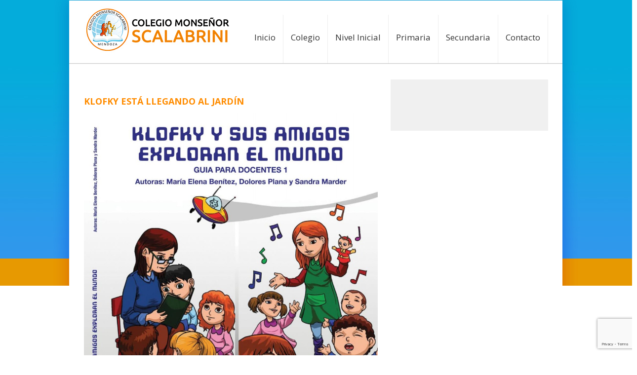

--- FILE ---
content_type: text/html; charset=UTF-8
request_url: https://colegioscalabrini.edu.ar/klofky-esta-llegando-al-jardin/
body_size: 32613
content:
<!DOCTYPE html>
<html xmlns="https://www.w3.org/1999/xhtml" lang="es">
<head>
	<meta http-equiv="X-UA-Compatible" content="IE=edge,chrome=1" />
<script src="https://www.google.com/recaptcha/enterprise.js?render=6LcTwwUsAAAAAED7p-Z8z6haxJN5H7svSFWGYslE"></script>

	<meta http-equiv="Content-Type" content="text/html; charset=utf-8"/>
<script src="//ajax.googleapis.com/ajax/libs/jquery/1.8.2/jquery.min.js"></script>
<!-- bxSlider Javascript file -->
<script src="https://colegioscalabrini.edu.ar/wp-content/themes/colegio/js/jquery.bxslider.min.js"></script>
<!-- bxSlider CSS file -->
<link href="https://colegioscalabrini.edu.ar/wp-content/themes/colegio/css/jquery.bxslider.css" rel="stylesheet" />

	<title>Colegio Scalabrini   &#8211;  Klofky está llegando al jardín</title>

	
		<!-- Avada v3.2.1 -->

			
	
	
	
				<script type="text/javascript">
	WebFontConfig = {
		google: { families: [ "Open+Sans:400,400italic,700,700italic:latin,greek-ext,cyrillic,latin-ext,greek,cyrillic-ext,vietnamese" ] },		custom: { families: ['FontAwesome'], urls: ['https://colegioscalabrini.edu.ar/wp-content/themes/colegio/fonts/fontawesome.css'] }
	};
	(function() {
		var wf = document.createElement('script');
		wf.src = ('https:' == document.location.protocol ? 'https' : 'http') +
		  '://ajax.googleapis.com/ajax/libs/webfont/1/webfont.js';
		wf.type = 'text/javascript';
		wf.async = 'true';
		var s = document.getElementsByTagName('script')[0];
		s.parentNode.insertBefore(wf, s);
	})();
	</script>

		<!--[if lte IE 8]>
	<link rel="stylesheet" href="https://colegioscalabrini.edu.ar/wp-content/themes/colegio/css/ie8.css" />
	<![endif]-->

	<!--[if IE]>
	<link rel="stylesheet" href="https://colegioscalabrini.edu.ar/wp-content/themes/colegio/css/ie.css" />
	<![endif]-->

	
				<meta name="viewport" content="width=device-width, initial-scale=1, maximum-scale=1" />
						<style type="text/css">
		@media only screen and (min-device-width: 768px) and (max-device-width: 1024px) and (orientation: portrait){
			#wrapper .ei-slider{width:100% !important;}
			body #header.sticky-header,body #header.sticky-header.sticky{display:none !important;}
		}
		@media only screen and (min-device-width: 768px) and (max-device-width: 1024px) and (orientation: landscape){
			#wrapper .ei-slider{width:100% !important;}
			body #header.sticky-header,body #header.sticky-header.sticky{display:none !important;}
		}
		</style>
			
			<style type="text/css">
	.animated { visibility:hidden; !important;}
	</style>
		
	<!--[if lt IE 10]>
	<style type="text/css">
	.animated { visibility:visible; !important;}
	</style>
	<![endif]-->

	
	
	
		<link rel="shortcut icon" href="https://colegioscalabrini.edu.ar/wp-content/uploads/2024/06/icon.png" type="image/x-icon" />
	
	
	
	
	
	<style type='text/css'>Default CSS Comment</style><meta name='robots' content='max-image-preview:large' />
	<style>img:is([sizes="auto" i], [sizes^="auto," i]) { contain-intrinsic-size: 3000px 1500px }</style>
	<link rel='dns-prefetch' href='//maxcdn.bootstrapcdn.com' />
<link rel="alternate" type="application/rss+xml" title="Colegio Scalabrini &raquo; Feed" href="https://colegioscalabrini.edu.ar/feed/" />
		<!-- This site uses the Google Analytics by MonsterInsights plugin v9.8.0 - Using Analytics tracking - https://www.monsterinsights.com/ -->
		<!-- Nota: MonsterInsights no está actualmente configurado en este sitio. El dueño del sitio necesita identificarse usando su cuenta de Google Analytics en el panel de ajustes de MonsterInsights. -->
					<!-- No tracking code set -->
				<!-- / Google Analytics by MonsterInsights -->
		<script type="text/javascript">
/* <![CDATA[ */
window._wpemojiSettings = {"baseUrl":"https:\/\/s.w.org\/images\/core\/emoji\/16.0.1\/72x72\/","ext":".png","svgUrl":"https:\/\/s.w.org\/images\/core\/emoji\/16.0.1\/svg\/","svgExt":".svg","source":{"wpemoji":"https:\/\/colegioscalabrini.edu.ar\/wp-includes\/js\/wp-emoji.js?ver=6.8.3","twemoji":"https:\/\/colegioscalabrini.edu.ar\/wp-includes\/js\/twemoji.js?ver=6.8.3"}};
/**
 * @output wp-includes/js/wp-emoji-loader.js
 */

/**
 * Emoji Settings as exported in PHP via _print_emoji_detection_script().
 * @typedef WPEmojiSettings
 * @type {object}
 * @property {?object} source
 * @property {?string} source.concatemoji
 * @property {?string} source.twemoji
 * @property {?string} source.wpemoji
 * @property {?boolean} DOMReady
 * @property {?Function} readyCallback
 */

/**
 * Support tests.
 * @typedef SupportTests
 * @type {object}
 * @property {?boolean} flag
 * @property {?boolean} emoji
 */

/**
 * IIFE to detect emoji support and load Twemoji if needed.
 *
 * @param {Window} window
 * @param {Document} document
 * @param {WPEmojiSettings} settings
 */
( function wpEmojiLoader( window, document, settings ) {
	if ( typeof Promise === 'undefined' ) {
		return;
	}

	var sessionStorageKey = 'wpEmojiSettingsSupports';
	var tests = [ 'flag', 'emoji' ];

	/**
	 * Checks whether the browser supports offloading to a Worker.
	 *
	 * @since 6.3.0
	 *
	 * @private
	 *
	 * @returns {boolean}
	 */
	function supportsWorkerOffloading() {
		return (
			typeof Worker !== 'undefined' &&
			typeof OffscreenCanvas !== 'undefined' &&
			typeof URL !== 'undefined' &&
			URL.createObjectURL &&
			typeof Blob !== 'undefined'
		);
	}

	/**
	 * @typedef SessionSupportTests
	 * @type {object}
	 * @property {number} timestamp
	 * @property {SupportTests} supportTests
	 */

	/**
	 * Get support tests from session.
	 *
	 * @since 6.3.0
	 *
	 * @private
	 *
	 * @returns {?SupportTests} Support tests, or null if not set or older than 1 week.
	 */
	function getSessionSupportTests() {
		try {
			/** @type {SessionSupportTests} */
			var item = JSON.parse(
				sessionStorage.getItem( sessionStorageKey )
			);
			if (
				typeof item === 'object' &&
				typeof item.timestamp === 'number' &&
				new Date().valueOf() < item.timestamp + 604800 && // Note: Number is a week in seconds.
				typeof item.supportTests === 'object'
			) {
				return item.supportTests;
			}
		} catch ( e ) {}
		return null;
	}

	/**
	 * Persist the supports in session storage.
	 *
	 * @since 6.3.0
	 *
	 * @private
	 *
	 * @param {SupportTests} supportTests Support tests.
	 */
	function setSessionSupportTests( supportTests ) {
		try {
			/** @type {SessionSupportTests} */
			var item = {
				supportTests: supportTests,
				timestamp: new Date().valueOf()
			};

			sessionStorage.setItem(
				sessionStorageKey,
				JSON.stringify( item )
			);
		} catch ( e ) {}
	}

	/**
	 * Checks if two sets of Emoji characters render the same visually.
	 *
	 * This is used to determine if the browser is rendering an emoji with multiple data points
	 * correctly. set1 is the emoji in the correct form, using a zero-width joiner. set2 is the emoji
	 * in the incorrect form, using a zero-width space. If the two sets render the same, then the browser
	 * does not support the emoji correctly.
	 *
	 * This function may be serialized to run in a Worker. Therefore, it cannot refer to variables from the containing
	 * scope. Everything must be passed by parameters.
	 *
	 * @since 4.9.0
	 *
	 * @private
	 *
	 * @param {CanvasRenderingContext2D} context 2D Context.
	 * @param {string} set1 Set of Emoji to test.
	 * @param {string} set2 Set of Emoji to test.
	 *
	 * @return {boolean} True if the two sets render the same.
	 */
	function emojiSetsRenderIdentically( context, set1, set2 ) {
		// Cleanup from previous test.
		context.clearRect( 0, 0, context.canvas.width, context.canvas.height );
		context.fillText( set1, 0, 0 );
		var rendered1 = new Uint32Array(
			context.getImageData(
				0,
				0,
				context.canvas.width,
				context.canvas.height
			).data
		);

		// Cleanup from previous test.
		context.clearRect( 0, 0, context.canvas.width, context.canvas.height );
		context.fillText( set2, 0, 0 );
		var rendered2 = new Uint32Array(
			context.getImageData(
				0,
				0,
				context.canvas.width,
				context.canvas.height
			).data
		);

		return rendered1.every( function ( rendered2Data, index ) {
			return rendered2Data === rendered2[ index ];
		} );
	}

	/**
	 * Checks if the center point of a single emoji is empty.
	 *
	 * This is used to determine if the browser is rendering an emoji with a single data point
	 * correctly. The center point of an incorrectly rendered emoji will be empty. A correctly
	 * rendered emoji will have a non-zero value at the center point.
	 *
	 * This function may be serialized to run in a Worker. Therefore, it cannot refer to variables from the containing
	 * scope. Everything must be passed by parameters.
	 *
	 * @since 6.8.2
	 *
	 * @private
	 *
	 * @param {CanvasRenderingContext2D} context 2D Context.
	 * @param {string} emoji Emoji to test.
	 *
	 * @return {boolean} True if the center point is empty.
	 */
	function emojiRendersEmptyCenterPoint( context, emoji ) {
		// Cleanup from previous test.
		context.clearRect( 0, 0, context.canvas.width, context.canvas.height );
		context.fillText( emoji, 0, 0 );

		// Test if the center point (16, 16) is empty (0,0,0,0).
		var centerPoint = context.getImageData(16, 16, 1, 1);
		for ( var i = 0; i < centerPoint.data.length; i++ ) {
			if ( centerPoint.data[ i ] !== 0 ) {
				// Stop checking the moment it's known not to be empty.
				return false;
			}
		}

		return true;
	}

	/**
	 * Determines if the browser properly renders Emoji that Twemoji can supplement.
	 *
	 * This function may be serialized to run in a Worker. Therefore, it cannot refer to variables from the containing
	 * scope. Everything must be passed by parameters.
	 *
	 * @since 4.2.0
	 *
	 * @private
	 *
	 * @param {CanvasRenderingContext2D} context 2D Context.
	 * @param {string} type Whether to test for support of "flag" or "emoji".
	 * @param {Function} emojiSetsRenderIdentically Reference to emojiSetsRenderIdentically function, needed due to minification.
	 * @param {Function} emojiRendersEmptyCenterPoint Reference to emojiRendersEmptyCenterPoint function, needed due to minification.
	 *
	 * @return {boolean} True if the browser can render emoji, false if it cannot.
	 */
	function browserSupportsEmoji( context, type, emojiSetsRenderIdentically, emojiRendersEmptyCenterPoint ) {
		var isIdentical;

		switch ( type ) {
			case 'flag':
				/*
				 * Test for Transgender flag compatibility. Added in Unicode 13.
				 *
				 * To test for support, we try to render it, and compare the rendering to how it would look if
				 * the browser doesn't render it correctly (white flag emoji + transgender symbol).
				 */
				isIdentical = emojiSetsRenderIdentically(
					context,
					'\uD83C\uDFF3\uFE0F\u200D\u26A7\uFE0F', // as a zero-width joiner sequence
					'\uD83C\uDFF3\uFE0F\u200B\u26A7\uFE0F' // separated by a zero-width space
				);

				if ( isIdentical ) {
					return false;
				}

				/*
				 * Test for Sark flag compatibility. This is the least supported of the letter locale flags,
				 * so gives us an easy test for full support.
				 *
				 * To test for support, we try to render it, and compare the rendering to how it would look if
				 * the browser doesn't render it correctly ([C] + [Q]).
				 */
				isIdentical = emojiSetsRenderIdentically(
					context,
					'\uD83C\uDDE8\uD83C\uDDF6', // as the sequence of two code points
					'\uD83C\uDDE8\u200B\uD83C\uDDF6' // as the two code points separated by a zero-width space
				);

				if ( isIdentical ) {
					return false;
				}

				/*
				 * Test for English flag compatibility. England is a country in the United Kingdom, it
				 * does not have a two letter locale code but rather a five letter sub-division code.
				 *
				 * To test for support, we try to render it, and compare the rendering to how it would look if
				 * the browser doesn't render it correctly (black flag emoji + [G] + [B] + [E] + [N] + [G]).
				 */
				isIdentical = emojiSetsRenderIdentically(
					context,
					// as the flag sequence
					'\uD83C\uDFF4\uDB40\uDC67\uDB40\uDC62\uDB40\uDC65\uDB40\uDC6E\uDB40\uDC67\uDB40\uDC7F',
					// with each code point separated by a zero-width space
					'\uD83C\uDFF4\u200B\uDB40\uDC67\u200B\uDB40\uDC62\u200B\uDB40\uDC65\u200B\uDB40\uDC6E\u200B\uDB40\uDC67\u200B\uDB40\uDC7F'
				);

				return ! isIdentical;
			case 'emoji':
				/*
				 * Does Emoji 16.0 cause the browser to go splat?
				 *
				 * To test for Emoji 16.0 support, try to render a new emoji: Splatter.
				 *
				 * The splatter emoji is a single code point emoji. Testing for browser support
				 * required testing the center point of the emoji to see if it is empty.
				 *
				 * 0xD83E 0xDEDF (\uD83E\uDEDF) == 🫟 Splatter.
				 *
				 * When updating this test, please ensure that the emoji is either a single code point
				 * or switch to using the emojiSetsRenderIdentically function and testing with a zero-width
				 * joiner vs a zero-width space.
				 */
				var notSupported = emojiRendersEmptyCenterPoint( context, '\uD83E\uDEDF' );
				return ! notSupported;
		}

		return false;
	}

	/**
	 * Checks emoji support tests.
	 *
	 * This function may be serialized to run in a Worker. Therefore, it cannot refer to variables from the containing
	 * scope. Everything must be passed by parameters.
	 *
	 * @since 6.3.0
	 *
	 * @private
	 *
	 * @param {string[]} tests Tests.
	 * @param {Function} browserSupportsEmoji Reference to browserSupportsEmoji function, needed due to minification.
	 * @param {Function} emojiSetsRenderIdentically Reference to emojiSetsRenderIdentically function, needed due to minification.
	 * @param {Function} emojiRendersEmptyCenterPoint Reference to emojiRendersEmptyCenterPoint function, needed due to minification.
	 *
	 * @return {SupportTests} Support tests.
	 */
	function testEmojiSupports( tests, browserSupportsEmoji, emojiSetsRenderIdentically, emojiRendersEmptyCenterPoint ) {
		var canvas;
		if (
			typeof WorkerGlobalScope !== 'undefined' &&
			self instanceof WorkerGlobalScope
		) {
			canvas = new OffscreenCanvas( 300, 150 ); // Dimensions are default for HTMLCanvasElement.
		} else {
			canvas = document.createElement( 'canvas' );
		}

		var context = canvas.getContext( '2d', { willReadFrequently: true } );

		/*
		 * Chrome on OS X added native emoji rendering in M41. Unfortunately,
		 * it doesn't work when the font is bolder than 500 weight. So, we
		 * check for bold rendering support to avoid invisible emoji in Chrome.
		 */
		context.textBaseline = 'top';
		context.font = '600 32px Arial';

		var supports = {};
		tests.forEach( function ( test ) {
			supports[ test ] = browserSupportsEmoji( context, test, emojiSetsRenderIdentically, emojiRendersEmptyCenterPoint );
		} );
		return supports;
	}

	/**
	 * Adds a script to the head of the document.
	 *
	 * @ignore
	 *
	 * @since 4.2.0
	 *
	 * @param {string} src The url where the script is located.
	 *
	 * @return {void}
	 */
	function addScript( src ) {
		var script = document.createElement( 'script' );
		script.src = src;
		script.defer = true;
		document.head.appendChild( script );
	}

	settings.supports = {
		everything: true,
		everythingExceptFlag: true
	};

	// Create a promise for DOMContentLoaded since the worker logic may finish after the event has fired.
	var domReadyPromise = new Promise( function ( resolve ) {
		document.addEventListener( 'DOMContentLoaded', resolve, {
			once: true
		} );
	} );

	// Obtain the emoji support from the browser, asynchronously when possible.
	new Promise( function ( resolve ) {
		var supportTests = getSessionSupportTests();
		if ( supportTests ) {
			resolve( supportTests );
			return;
		}

		if ( supportsWorkerOffloading() ) {
			try {
				// Note that the functions are being passed as arguments due to minification.
				var workerScript =
					'postMessage(' +
					testEmojiSupports.toString() +
					'(' +
					[
						JSON.stringify( tests ),
						browserSupportsEmoji.toString(),
						emojiSetsRenderIdentically.toString(),
						emojiRendersEmptyCenterPoint.toString()
					].join( ',' ) +
					'));';
				var blob = new Blob( [ workerScript ], {
					type: 'text/javascript'
				} );
				var worker = new Worker( URL.createObjectURL( blob ), { name: 'wpTestEmojiSupports' } );
				worker.onmessage = function ( event ) {
					supportTests = event.data;
					setSessionSupportTests( supportTests );
					worker.terminate();
					resolve( supportTests );
				};
				return;
			} catch ( e ) {}
		}

		supportTests = testEmojiSupports( tests, browserSupportsEmoji, emojiSetsRenderIdentically, emojiRendersEmptyCenterPoint );
		setSessionSupportTests( supportTests );
		resolve( supportTests );
	} )
		// Once the browser emoji support has been obtained from the session, finalize the settings.
		.then( function ( supportTests ) {
			/*
			 * Tests the browser support for flag emojis and other emojis, and adjusts the
			 * support settings accordingly.
			 */
			for ( var test in supportTests ) {
				settings.supports[ test ] = supportTests[ test ];

				settings.supports.everything =
					settings.supports.everything && settings.supports[ test ];

				if ( 'flag' !== test ) {
					settings.supports.everythingExceptFlag =
						settings.supports.everythingExceptFlag &&
						settings.supports[ test ];
				}
			}

			settings.supports.everythingExceptFlag =
				settings.supports.everythingExceptFlag &&
				! settings.supports.flag;

			// Sets DOMReady to false and assigns a ready function to settings.
			settings.DOMReady = false;
			settings.readyCallback = function () {
				settings.DOMReady = true;
			};
		} )
		.then( function () {
			return domReadyPromise;
		} )
		.then( function () {
			// When the browser can not render everything we need to load a polyfill.
			if ( ! settings.supports.everything ) {
				settings.readyCallback();

				var src = settings.source || {};

				if ( src.concatemoji ) {
					addScript( src.concatemoji );
				} else if ( src.wpemoji && src.twemoji ) {
					addScript( src.twemoji );
					addScript( src.wpemoji );
				}
			}
		} );
} )( window, document, window._wpemojiSettings );

/* ]]> */
</script>
<link rel='stylesheet' id='style-css-css' href='https://colegioscalabrini.edu.ar/wp-content/themes/colegio/style.css?ver=6.8.3' type='text/css' media='all' />
<link rel='stylesheet' id='media-css-css' href='https://colegioscalabrini.edu.ar/wp-content/themes/colegio/css/media.css' type='text/css' media='all' />
<link rel='stylesheet' id='animate-css-css' href='https://colegioscalabrini.edu.ar/wp-content/themes/colegio/css/animate-custom.css' type='text/css' media='all' />
<link rel='stylesheet' id='srp-layout-stylesheet-css' href='https://colegioscalabrini.edu.ar/wp-content/plugins/special-recent-posts/css/layout.css?ver=6.8.3' type='text/css' media='all' />
<style id='wp-emoji-styles-inline-css' type='text/css'>

	img.wp-smiley, img.emoji {
		display: inline !important;
		border: none !important;
		box-shadow: none !important;
		height: 1em !important;
		width: 1em !important;
		margin: 0 0.07em !important;
		vertical-align: -0.1em !important;
		background: none !important;
		padding: 0 !important;
	}
</style>
<link rel='stylesheet' id='wp-block-library-css' href='https://colegioscalabrini.edu.ar/wp-includes/css/dist/block-library/style.css?ver=6.8.3' type='text/css' media='all' />
<style id='classic-theme-styles-inline-css' type='text/css'>
/**
 * These rules are needed for backwards compatibility.
 * They should match the button element rules in the base theme.json file.
 */
.wp-block-button__link {
	color: #ffffff;
	background-color: #32373c;
	border-radius: 9999px; /* 100% causes an oval, but any explicit but really high value retains the pill shape. */

	/* This needs a low specificity so it won't override the rules from the button element if defined in theme.json. */
	box-shadow: none;
	text-decoration: none;

	/* The extra 2px are added to size solids the same as the outline versions.*/
	padding: calc(0.667em + 2px) calc(1.333em + 2px);

	font-size: 1.125em;
}

.wp-block-file__button {
	background: #32373c;
	color: #ffffff;
	text-decoration: none;
}

</style>
<style id='esf-fb-halfwidth-style-inline-css' type='text/css'>
.wp-block-create-block-easy-social-feed-facebook-carousel{background-color:#21759b;color:#fff;padding:2px}

</style>
<style id='esf-fb-fullwidth-style-inline-css' type='text/css'>
.wp-block-create-block-easy-social-feed-facebook-carousel{background-color:#21759b;color:#fff;padding:2px}

</style>
<style id='esf-fb-thumbnail-style-inline-css' type='text/css'>
.wp-block-create-block-easy-social-feed-facebook-carousel{background-color:#21759b;color:#fff;padding:2px}

</style>
<link rel='stylesheet' id='wp-components-css' href='https://colegioscalabrini.edu.ar/wp-includes/css/dist/components/style.css?ver=6.8.3' type='text/css' media='all' />
<link rel='stylesheet' id='wp-preferences-css' href='https://colegioscalabrini.edu.ar/wp-includes/css/dist/preferences/style.css?ver=6.8.3' type='text/css' media='all' />
<link rel='stylesheet' id='wp-block-editor-css' href='https://colegioscalabrini.edu.ar/wp-includes/css/dist/block-editor/style.css?ver=6.8.3' type='text/css' media='all' />
<link rel='stylesheet' id='popup-maker-block-library-style-css' href='https://colegioscalabrini.edu.ar/wp-content/plugins/popup-maker/dist/packages/block-library-style.css?ver=dbea705cfafe089d65f1' type='text/css' media='all' />
<style id='global-styles-inline-css' type='text/css'>
:root{--wp--preset--aspect-ratio--square: 1;--wp--preset--aspect-ratio--4-3: 4/3;--wp--preset--aspect-ratio--3-4: 3/4;--wp--preset--aspect-ratio--3-2: 3/2;--wp--preset--aspect-ratio--2-3: 2/3;--wp--preset--aspect-ratio--16-9: 16/9;--wp--preset--aspect-ratio--9-16: 9/16;--wp--preset--color--black: #000000;--wp--preset--color--cyan-bluish-gray: #abb8c3;--wp--preset--color--white: #ffffff;--wp--preset--color--pale-pink: #f78da7;--wp--preset--color--vivid-red: #cf2e2e;--wp--preset--color--luminous-vivid-orange: #ff6900;--wp--preset--color--luminous-vivid-amber: #fcb900;--wp--preset--color--light-green-cyan: #7bdcb5;--wp--preset--color--vivid-green-cyan: #00d084;--wp--preset--color--pale-cyan-blue: #8ed1fc;--wp--preset--color--vivid-cyan-blue: #0693e3;--wp--preset--color--vivid-purple: #9b51e0;--wp--preset--gradient--vivid-cyan-blue-to-vivid-purple: linear-gradient(135deg,rgba(6,147,227,1) 0%,rgb(155,81,224) 100%);--wp--preset--gradient--light-green-cyan-to-vivid-green-cyan: linear-gradient(135deg,rgb(122,220,180) 0%,rgb(0,208,130) 100%);--wp--preset--gradient--luminous-vivid-amber-to-luminous-vivid-orange: linear-gradient(135deg,rgba(252,185,0,1) 0%,rgba(255,105,0,1) 100%);--wp--preset--gradient--luminous-vivid-orange-to-vivid-red: linear-gradient(135deg,rgba(255,105,0,1) 0%,rgb(207,46,46) 100%);--wp--preset--gradient--very-light-gray-to-cyan-bluish-gray: linear-gradient(135deg,rgb(238,238,238) 0%,rgb(169,184,195) 100%);--wp--preset--gradient--cool-to-warm-spectrum: linear-gradient(135deg,rgb(74,234,220) 0%,rgb(151,120,209) 20%,rgb(207,42,186) 40%,rgb(238,44,130) 60%,rgb(251,105,98) 80%,rgb(254,248,76) 100%);--wp--preset--gradient--blush-light-purple: linear-gradient(135deg,rgb(255,206,236) 0%,rgb(152,150,240) 100%);--wp--preset--gradient--blush-bordeaux: linear-gradient(135deg,rgb(254,205,165) 0%,rgb(254,45,45) 50%,rgb(107,0,62) 100%);--wp--preset--gradient--luminous-dusk: linear-gradient(135deg,rgb(255,203,112) 0%,rgb(199,81,192) 50%,rgb(65,88,208) 100%);--wp--preset--gradient--pale-ocean: linear-gradient(135deg,rgb(255,245,203) 0%,rgb(182,227,212) 50%,rgb(51,167,181) 100%);--wp--preset--gradient--electric-grass: linear-gradient(135deg,rgb(202,248,128) 0%,rgb(113,206,126) 100%);--wp--preset--gradient--midnight: linear-gradient(135deg,rgb(2,3,129) 0%,rgb(40,116,252) 100%);--wp--preset--font-size--small: 13px;--wp--preset--font-size--medium: 20px;--wp--preset--font-size--large: 36px;--wp--preset--font-size--x-large: 42px;--wp--preset--spacing--20: 0.44rem;--wp--preset--spacing--30: 0.67rem;--wp--preset--spacing--40: 1rem;--wp--preset--spacing--50: 1.5rem;--wp--preset--spacing--60: 2.25rem;--wp--preset--spacing--70: 3.38rem;--wp--preset--spacing--80: 5.06rem;--wp--preset--shadow--natural: 6px 6px 9px rgba(0, 0, 0, 0.2);--wp--preset--shadow--deep: 12px 12px 50px rgba(0, 0, 0, 0.4);--wp--preset--shadow--sharp: 6px 6px 0px rgba(0, 0, 0, 0.2);--wp--preset--shadow--outlined: 6px 6px 0px -3px rgba(255, 255, 255, 1), 6px 6px rgba(0, 0, 0, 1);--wp--preset--shadow--crisp: 6px 6px 0px rgba(0, 0, 0, 1);}:where(.is-layout-flex){gap: 0.5em;}:where(.is-layout-grid){gap: 0.5em;}body .is-layout-flex{display: flex;}.is-layout-flex{flex-wrap: wrap;align-items: center;}.is-layout-flex > :is(*, div){margin: 0;}body .is-layout-grid{display: grid;}.is-layout-grid > :is(*, div){margin: 0;}:where(.wp-block-columns.is-layout-flex){gap: 2em;}:where(.wp-block-columns.is-layout-grid){gap: 2em;}:where(.wp-block-post-template.is-layout-flex){gap: 1.25em;}:where(.wp-block-post-template.is-layout-grid){gap: 1.25em;}.has-black-color{color: var(--wp--preset--color--black) !important;}.has-cyan-bluish-gray-color{color: var(--wp--preset--color--cyan-bluish-gray) !important;}.has-white-color{color: var(--wp--preset--color--white) !important;}.has-pale-pink-color{color: var(--wp--preset--color--pale-pink) !important;}.has-vivid-red-color{color: var(--wp--preset--color--vivid-red) !important;}.has-luminous-vivid-orange-color{color: var(--wp--preset--color--luminous-vivid-orange) !important;}.has-luminous-vivid-amber-color{color: var(--wp--preset--color--luminous-vivid-amber) !important;}.has-light-green-cyan-color{color: var(--wp--preset--color--light-green-cyan) !important;}.has-vivid-green-cyan-color{color: var(--wp--preset--color--vivid-green-cyan) !important;}.has-pale-cyan-blue-color{color: var(--wp--preset--color--pale-cyan-blue) !important;}.has-vivid-cyan-blue-color{color: var(--wp--preset--color--vivid-cyan-blue) !important;}.has-vivid-purple-color{color: var(--wp--preset--color--vivid-purple) !important;}.has-black-background-color{background-color: var(--wp--preset--color--black) !important;}.has-cyan-bluish-gray-background-color{background-color: var(--wp--preset--color--cyan-bluish-gray) !important;}.has-white-background-color{background-color: var(--wp--preset--color--white) !important;}.has-pale-pink-background-color{background-color: var(--wp--preset--color--pale-pink) !important;}.has-vivid-red-background-color{background-color: var(--wp--preset--color--vivid-red) !important;}.has-luminous-vivid-orange-background-color{background-color: var(--wp--preset--color--luminous-vivid-orange) !important;}.has-luminous-vivid-amber-background-color{background-color: var(--wp--preset--color--luminous-vivid-amber) !important;}.has-light-green-cyan-background-color{background-color: var(--wp--preset--color--light-green-cyan) !important;}.has-vivid-green-cyan-background-color{background-color: var(--wp--preset--color--vivid-green-cyan) !important;}.has-pale-cyan-blue-background-color{background-color: var(--wp--preset--color--pale-cyan-blue) !important;}.has-vivid-cyan-blue-background-color{background-color: var(--wp--preset--color--vivid-cyan-blue) !important;}.has-vivid-purple-background-color{background-color: var(--wp--preset--color--vivid-purple) !important;}.has-black-border-color{border-color: var(--wp--preset--color--black) !important;}.has-cyan-bluish-gray-border-color{border-color: var(--wp--preset--color--cyan-bluish-gray) !important;}.has-white-border-color{border-color: var(--wp--preset--color--white) !important;}.has-pale-pink-border-color{border-color: var(--wp--preset--color--pale-pink) !important;}.has-vivid-red-border-color{border-color: var(--wp--preset--color--vivid-red) !important;}.has-luminous-vivid-orange-border-color{border-color: var(--wp--preset--color--luminous-vivid-orange) !important;}.has-luminous-vivid-amber-border-color{border-color: var(--wp--preset--color--luminous-vivid-amber) !important;}.has-light-green-cyan-border-color{border-color: var(--wp--preset--color--light-green-cyan) !important;}.has-vivid-green-cyan-border-color{border-color: var(--wp--preset--color--vivid-green-cyan) !important;}.has-pale-cyan-blue-border-color{border-color: var(--wp--preset--color--pale-cyan-blue) !important;}.has-vivid-cyan-blue-border-color{border-color: var(--wp--preset--color--vivid-cyan-blue) !important;}.has-vivid-purple-border-color{border-color: var(--wp--preset--color--vivid-purple) !important;}.has-vivid-cyan-blue-to-vivid-purple-gradient-background{background: var(--wp--preset--gradient--vivid-cyan-blue-to-vivid-purple) !important;}.has-light-green-cyan-to-vivid-green-cyan-gradient-background{background: var(--wp--preset--gradient--light-green-cyan-to-vivid-green-cyan) !important;}.has-luminous-vivid-amber-to-luminous-vivid-orange-gradient-background{background: var(--wp--preset--gradient--luminous-vivid-amber-to-luminous-vivid-orange) !important;}.has-luminous-vivid-orange-to-vivid-red-gradient-background{background: var(--wp--preset--gradient--luminous-vivid-orange-to-vivid-red) !important;}.has-very-light-gray-to-cyan-bluish-gray-gradient-background{background: var(--wp--preset--gradient--very-light-gray-to-cyan-bluish-gray) !important;}.has-cool-to-warm-spectrum-gradient-background{background: var(--wp--preset--gradient--cool-to-warm-spectrum) !important;}.has-blush-light-purple-gradient-background{background: var(--wp--preset--gradient--blush-light-purple) !important;}.has-blush-bordeaux-gradient-background{background: var(--wp--preset--gradient--blush-bordeaux) !important;}.has-luminous-dusk-gradient-background{background: var(--wp--preset--gradient--luminous-dusk) !important;}.has-pale-ocean-gradient-background{background: var(--wp--preset--gradient--pale-ocean) !important;}.has-electric-grass-gradient-background{background: var(--wp--preset--gradient--electric-grass) !important;}.has-midnight-gradient-background{background: var(--wp--preset--gradient--midnight) !important;}.has-small-font-size{font-size: var(--wp--preset--font-size--small) !important;}.has-medium-font-size{font-size: var(--wp--preset--font-size--medium) !important;}.has-large-font-size{font-size: var(--wp--preset--font-size--large) !important;}.has-x-large-font-size{font-size: var(--wp--preset--font-size--x-large) !important;}
:where(.wp-block-post-template.is-layout-flex){gap: 1.25em;}:where(.wp-block-post-template.is-layout-grid){gap: 1.25em;}
:where(.wp-block-columns.is-layout-flex){gap: 2em;}:where(.wp-block-columns.is-layout-grid){gap: 2em;}
:root :where(.wp-block-pullquote){font-size: 1.5em;line-height: 1.6;}
</style>
<link rel='stylesheet' id='contact-form-7-css' href='https://colegioscalabrini.edu.ar/wp-content/plugins/contact-form-7/includes/css/styles.css?ver=6.1.2' type='text/css' media='all' />
<link rel='stylesheet' id='easy-facebook-likebox-custom-fonts-css' href='https://colegioscalabrini.edu.ar/wp-content/plugins/easy-facebook-likebox/frontend/assets/css/esf-custom-fonts.css?ver=6.8.3' type='text/css' media='all' />
<link rel='stylesheet' id='easy-facebook-likebox-popup-styles-css' href='https://colegioscalabrini.edu.ar/wp-content/plugins/easy-facebook-likebox/facebook/frontend/assets/css/esf-free-popup.css?ver=6.6.5' type='text/css' media='all' />
<link rel='stylesheet' id='easy-facebook-likebox-frontend-css' href='https://colegioscalabrini.edu.ar/wp-content/plugins/easy-facebook-likebox/facebook/frontend/assets/css/easy-facebook-likebox-frontend.css?ver=6.6.5' type='text/css' media='all' />
<link rel='stylesheet' id='easy-facebook-likebox-customizer-style-css' href='https://colegioscalabrini.edu.ar/wp-admin/admin-ajax.php?action=easy-facebook-likebox-customizer-style&#038;ver=6.6.5' type='text/css' media='all' />
<link rel='stylesheet' id='rs-plugin-settings-css' href='https://colegioscalabrini.edu.ar/wp-content/plugins/revslider/public/assets/css/rs6.css?ver=6.1.0' type='text/css' media='all' />
<style id='rs-plugin-settings-inline-css' type='text/css'>
.avada_huge_white_text{position:absolute; color:#ffffff; font-size:130px; line-height:45px; font-family:museoslab500regular;   text-shadow:0px 2px 5px rgba(0,0,0,1)}.avada_huge_black_text{position:absolute; color:#000000; font-size:130px; line-height:45px; font-family:museoslab500regular}.avada_big_black_text{position:absolute; color:#333333; font-size:42px; line-height:45px; font-family:museoslab500regular}.avada_big_white_text{position:absolute; color:#fff; font-size:42px; line-height:45px; font-family:museoslab500regular}.avada_big_black_text_center{position:absolute; color:#333333; font-size:38px; line-height:45px; font-family:museoslab500regular;   text-align:center}.avada_med_green_text{position:absolute; color:#A0CE4E; font-size:24px; line-height:24px; font-family:PTSansRegular,Arial,Helvetica,sans-serif}.avada_small_gray_text{position:absolute; color:#747474; font-size:13px; line-height:20px; font-family:PTSansRegular,Arial,Helvetica,sans-serif}.avada_small_white_text{position:absolute; color:#fff; font-size:13px; line-height:20px; font-family:PTSansRegular,Arial,Helvetica,sans-serif;  text-shadow:0px 2px 5px rgba(0,0,0,0.5); font-weight:700}.avada_block_black{position:absolute; color:#A0CE4E; text-shadow:none; font-size:22px; line-height:34px; padding:0px 10px; padding-top:1px;margin:0px; border-width:0px; border-style:none; background-color:#000;font-family:PTSansRegular,Arial,Helvetica,sans-serif}.avada_block_green{position:absolute; color:#000; text-shadow:none; font-size:22px; line-height:34px; padding:0px 10px; padding-top:1px;margin:0px; border-width:0px; border-style:none; background-color:#A0CE4E;font-family:PTSansRegular,Arial,Helvetica,sans-serif}.avada_block_white{position:absolute; color:#fff; text-shadow:none; font-size:22px; line-height:34px; padding:0px 10px; padding-top:1px;margin:0px; border-width:0px; border-style:none; background-color:#000;font-family:PTSansRegular,Arial,Helvetica,sans-serif}.avada_block_white_trans{position:absolute; color:#fff; text-shadow:none; font-size:22px; line-height:34px; padding:0px 10px; padding-top:1px;margin:0px; border-width:0px; border-style:none; background-color:rgba(0,0,0,0.6);  font-family:PTSansRegular,Arial,Helvetica,sans-serif}.avada_huge_white_text{position:absolute;color:#ffffff;font-size:130px;line-height:45px;font-family:museoslab500regular;text-shadow:0px 2px 5px rgba(0,0,0,1)}.avada_huge_black_text{position:absolute;color:#000000;font-size:130px;line-height:45px;font-family:museoslab500regular}.avada_big_black_text{position:absolute;color:#333333;font-size:42px;line-height:45px;font-family:museoslab500regular}.avada_big_white_text{position:absolute;color:#fff;font-size:24px;line-height:30px;font-family:"Ubuntu",sans-serif}.avada_big_black_text_center{position:absolute;color:#333333;font-size:38px;line-height:45px;font-family:museoslab500regular;text-align:center}.avada_med_green_text{position:absolute;color:#A0CE4E;font-size:24px;line-height:24px;font-family:PTSansRegular,Arial,Helvetica,sans-serif}.avada_small_gray_text{position:absolute;color:#747474;font-size:13px;line-height:20px;font-family:PTSansRegular,Arial,Helvetica,sans-serif}.avada_small_white_text{position:absolute;color:#fff;font-size:14px;line-height:20px;font-family:"Ubuntu",sans-serif;font-style:italic}.avada_block_black{position:absolute;color:#A0CE4E;text-shadow:none;font-size:22px;line-height:34px;padding:0px 10px;padding-top:1px;margin:0px;border-width:0px;border-style:none;background-color:#000;font-family:PTSansRegular,Arial,Helvetica,sans-serif}.avada_block_green{position:absolute;color:#000;text-shadow:none;font-size:22px;line-height:34px;padding:0px 10px;padding-top:1px;margin:0px;border-width:0px;border-style:none;background-color:#A0CE4E;font-family:PTSansRegular,Arial,Helvetica,sans-serif}.avada_block_white{position:absolute;color:#fff;text-shadow:none;font-size:22px;line-height:34px;padding:0px 10px;padding-top:1px;margin:0px;border-width:0px;border-style:none;background-color:#000;font-family:PTSansRegular,Arial,Helvetica,sans-serif}.avada_block_white_trans{position:absolute;color:#fff;text-shadow:none;font-size:22px;line-height:34px;padding:0px 10px;padding-top:1px;margin:0px;border-width:0px;border-style:none;background-color:rgba(0,0,0,0.6);font-family:PTSansRegular,Arial,Helvetica,sans-serif}.cuadro_naranja2{width:363px;height:203px;background-color:#dd9a08;opacity:0.9 !important}.tp-caption a{color:#ff7302;text-shadow:none;-webkit-transition:all 0.2s ease-out;-moz-transition:all 0.2s ease-out;-o-transition:all 0.2s ease-out;-ms-transition:all 0.2s ease-out}.tp-caption a:hover{color:#ffa902}
</style>
<link rel='stylesheet' id='layerslider_css-css' href='https://colegioscalabrini.edu.ar/wp-content/themes/colegio/framework/plugins/LayerSlider/css/layerslider.css?ver=4.6.5' type='text/css' media='all' />
<link rel='stylesheet' id='wooslider-flexslider-css' href='https://colegioscalabrini.edu.ar/wp-content/themes/colegio/framework/plugins/tf-flexslider/assets/css/flexslider.css?ver=1.0.1' type='text/css' media='all' />
<link rel='stylesheet' id='wooslider-common-css' href='https://colegioscalabrini.edu.ar/wp-content/themes/colegio/framework/plugins/tf-flexslider/assets/css/style.css?ver=1.0.1' type='text/css' media='all' />
<link rel='stylesheet' id='cff-css' href='https://colegioscalabrini.edu.ar/wp-content/plugins/custom-facebook-feed/assets/css/cff-style.css?ver=4.0.1' type='text/css' media='all' />
<link rel='stylesheet' id='sb-font-awesome-css' href='https://maxcdn.bootstrapcdn.com/font-awesome/4.7.0/css/font-awesome.min.css?ver=6.8.3' type='text/css' media='all' />
<script type="text/javascript" src="https://colegioscalabrini.edu.ar/wp-includes/js/jquery/jquery.js?ver=3.7.1" id="jquery-core-js"></script>
<script type="text/javascript" src="https://colegioscalabrini.edu.ar/wp-includes/js/jquery/jquery-migrate.js?ver=3.4.1" id="jquery-migrate-js"></script>
<script type="text/javascript" src="https://colegioscalabrini.edu.ar/wp-content/plugins/easy-facebook-likebox/facebook/frontend/assets/js/esf-free-popup.min.js?ver=6.6.5" id="easy-facebook-likebox-popup-script-js"></script>
<script type="text/javascript" id="easy-facebook-likebox-public-script-js-extra">
/* <![CDATA[ */
var public_ajax = {"ajax_url":"https:\/\/colegioscalabrini.edu.ar\/wp-admin\/admin-ajax.php","efbl_is_fb_pro":""};
/* ]]> */
</script>
<script type="text/javascript" src="https://colegioscalabrini.edu.ar/wp-content/plugins/easy-facebook-likebox/facebook/frontend/assets/js/public.js?ver=6.6.5" id="easy-facebook-likebox-public-script-js"></script>
<script type="text/javascript" src="https://colegioscalabrini.edu.ar/wp-content/plugins/revslider/public/assets/js/revolution.tools.min.js?ver=6.0" id="tp-tools-js"></script>
<script type="text/javascript" src="https://colegioscalabrini.edu.ar/wp-content/plugins/revslider/public/assets/js/rs6.min.js?ver=6.1.0" id="revmin-js"></script>
<script type="text/javascript" src="https://colegioscalabrini.edu.ar/wp-content/themes/colegio/framework/plugins/LayerSlider/js/layerslider.kreaturamedia.jquery.js?ver=4.6.5" id="layerslider_js-js"></script>
<script type="text/javascript" src="https://colegioscalabrini.edu.ar/wp-content/themes/colegio/framework/plugins/LayerSlider/js/jquery-easing-1.3.js?ver=1.3.0" id="jquery_easing-js"></script>
<script type="text/javascript" src="https://colegioscalabrini.edu.ar/wp-content/themes/colegio/framework/plugins/LayerSlider/js/jquerytransit.js?ver=0.9.9" id="transit-js"></script>
<script type="text/javascript" src="https://colegioscalabrini.edu.ar/wp-content/themes/colegio/framework/plugins/LayerSlider/js/layerslider.transitions.js?ver=4.6.5" id="layerslider_transitions-js"></script>
<script></script><link rel="https://api.w.org/" href="https://colegioscalabrini.edu.ar/wp-json/" /><link rel="alternate" title="JSON" type="application/json" href="https://colegioscalabrini.edu.ar/wp-json/wp/v2/posts/14710" /><link rel="EditURI" type="application/rsd+xml" title="RSD" href="https://colegioscalabrini.edu.ar/xmlrpc.php?rsd" />
<meta name="generator" content="WordPress 6.8.3" />
<link rel="canonical" href="https://colegioscalabrini.edu.ar/klofky-esta-llegando-al-jardin/" />
<link rel='shortlink' href='https://colegioscalabrini.edu.ar/?p=14710' />
<link rel="alternate" title="oEmbed (JSON)" type="application/json+oembed" href="https://colegioscalabrini.edu.ar/wp-json/oembed/1.0/embed?url=https%3A%2F%2Fcolegioscalabrini.edu.ar%2Fklofky-esta-llegando-al-jardin%2F" />
<link rel="alternate" title="oEmbed (XML)" type="text/xml+oembed" href="https://colegioscalabrini.edu.ar/wp-json/oembed/1.0/embed?url=https%3A%2F%2Fcolegioscalabrini.edu.ar%2Fklofky-esta-llegando-al-jardin%2F&#038;format=xml" />
<style data-context="foundation-flickity-css">/*! Flickity v2.0.2
http://flickity.metafizzy.co
---------------------------------------------- */.flickity-enabled{position:relative}.flickity-enabled:focus{outline:0}.flickity-viewport{overflow:hidden;position:relative;height:100%}.flickity-slider{position:absolute;width:100%;height:100%}.flickity-enabled.is-draggable{-webkit-tap-highlight-color:transparent;tap-highlight-color:transparent;-webkit-user-select:none;-moz-user-select:none;-ms-user-select:none;user-select:none}.flickity-enabled.is-draggable .flickity-viewport{cursor:move;cursor:-webkit-grab;cursor:grab}.flickity-enabled.is-draggable .flickity-viewport.is-pointer-down{cursor:-webkit-grabbing;cursor:grabbing}.flickity-prev-next-button{position:absolute;top:50%;width:44px;height:44px;border:none;border-radius:50%;background:#fff;background:hsla(0,0%,100%,.75);cursor:pointer;-webkit-transform:translateY(-50%);transform:translateY(-50%)}.flickity-prev-next-button:hover{background:#fff}.flickity-prev-next-button:focus{outline:0;box-shadow:0 0 0 5px #09f}.flickity-prev-next-button:active{opacity:.6}.flickity-prev-next-button.previous{left:10px}.flickity-prev-next-button.next{right:10px}.flickity-rtl .flickity-prev-next-button.previous{left:auto;right:10px}.flickity-rtl .flickity-prev-next-button.next{right:auto;left:10px}.flickity-prev-next-button:disabled{opacity:.3;cursor:auto}.flickity-prev-next-button svg{position:absolute;left:20%;top:20%;width:60%;height:60%}.flickity-prev-next-button .arrow{fill:#333}.flickity-page-dots{position:absolute;width:100%;bottom:-25px;padding:0;margin:0;list-style:none;text-align:center;line-height:1}.flickity-rtl .flickity-page-dots{direction:rtl}.flickity-page-dots .dot{display:inline-block;width:10px;height:10px;margin:0 8px;background:#333;border-radius:50%;opacity:.25;cursor:pointer}.flickity-page-dots .dot.is-selected{opacity:1}</style><style data-context="foundation-slideout-css">.slideout-menu{position:fixed;left:0;top:0;bottom:0;right:auto;z-index:0;width:256px;overflow-y:auto;-webkit-overflow-scrolling:touch;display:none}.slideout-menu.pushit-right{left:auto;right:0}.slideout-panel{position:relative;z-index:1;will-change:transform}.slideout-open,.slideout-open .slideout-panel,.slideout-open body{overflow:hidden}.slideout-open .slideout-menu{display:block}.pushit{display:none}</style><script type="text/javascript" src="https://colegioscalabrini.edu.ar/wp-content/plugins/si-captcha-for-wordpress/captcha/si_captcha.js?ver=1769367227"></script>
<!-- begin SI CAPTCHA Anti-Spam - login/register form style -->
<style type="text/css">
.si_captcha_small { width:175px; height:45px; padding-top:10px; padding-bottom:10px; }
.si_captcha_large { width:250px; height:60px; padding-top:10px; padding-bottom:10px; }
img#si_image_com { border-style:none; margin:0; padding-right:5px; float:left; }
img#si_image_reg { border-style:none; margin:0; padding-right:5px; float:left; }
img#si_image_log { border-style:none; margin:0; padding-right:5px; float:left; }
img#si_image_side_login { border-style:none; margin:0; padding-right:5px; float:left; }
img#si_image_checkout { border-style:none; margin:0; padding-right:5px; float:left; }
img#si_image_jetpack { border-style:none; margin:0; padding-right:5px; float:left; }
img#si_image_bbpress_topic { border-style:none; margin:0; padding-right:5px; float:left; }
.si_captcha_refresh { border-style:none; margin:0; vertical-align:bottom; }
div#si_captcha_input { display:block; padding-top:15px; padding-bottom:5px; }
label#si_captcha_code_label { margin:0; }
input#si_captcha_code_input { width:65px; }
p#si_captcha_code_p { clear: left; padding-top:10px; }
.si-captcha-jetpack-error { color:#DC3232; }
</style>
<!-- end SI CAPTCHA Anti-Spam - login/register form style -->
<meta name="generator" content="Powered by WPBakery Page Builder - drag and drop page builder for WordPress."/>
<meta name="generator" content="Powered by Slider Revolution 6.1.0 - responsive, Mobile-Friendly Slider Plugin for WordPress with comfortable drag and drop interface." />
<script type="text/javascript">function setREVStartSize(a){try{var b,c=document.getElementById(a.c).parentNode.offsetWidth;if(c=0===c||isNaN(c)?window.innerWidth:c,a.tabw=void 0===a.tabw?0:parseInt(a.tabw),a.thumbw=void 0===a.thumbw?0:parseInt(a.thumbw),a.tabh=void 0===a.tabh?0:parseInt(a.tabh),a.thumbh=void 0===a.thumbh?0:parseInt(a.thumbh),a.tabhide=void 0===a.tabhide?0:parseInt(a.tabhide),a.thumbhide=void 0===a.thumbhide?0:parseInt(a.thumbhide),a.mh=void 0===a.mh||""==a.mh?0:a.mh,"fullscreen"===a.layout||"fullscreen"===a.l)b=Math.max(a.mh,window.innerHeight);else{for(var d in a.gw=Array.isArray(a.gw)?a.gw:[a.gw],a.rl)(void 0===a.gw[d]||0===a.gw[d])&&(a.gw[d]=a.gw[d-1]);for(var d in a.gh=void 0===a.el||""===a.el||Array.isArray(a.el)&&0==a.el.length?a.gh:a.el,a.gh=Array.isArray(a.gh)?a.gh:[a.gh],a.rl)(void 0===a.gh[d]||0===a.gh[d])&&(a.gh[d]=a.gh[d-1]);var e,f=Array(a.rl.length),g=0;for(var d in a.tabw=a.tabhide>=c?0:a.tabw,a.thumbw=a.thumbhide>=c?0:a.thumbw,a.tabh=a.tabhide>=c?0:a.tabh,a.thumbh=a.thumbhide>=c?0:a.thumbh,a.rl)f[d]=a.rl[d]<window.innerWidth?0:a.rl[d];for(var d in e=f[0],f)e>f[d]&&0<f[d]&&(e=f[d],g=d);var h=c>a.gw[g]+a.tabw+a.thumbw?1:(c-(a.tabw+a.thumbw))/a.gw[g];b=a.gh[g]*h+(a.tabh+a.thumbh)}void 0===window.rs_init_css&&(window.rs_init_css=document.head.appendChild(document.createElement("style"))),document.getElementById(a.c).height=b,window.rs_init_css.innerHTML+="#"+a.c+"_wrapper { height: "+b+"px }"}catch(a){console.log("Failure at Presize of Slider:"+a)}};</script>
<style>.ios7.web-app-mode.has-fixed header{ background-color: rgba(255,255,255,.88);}</style>		<style type="text/css" id="wp-custom-css">
			.copyright {
    width: 1050px;
}

/*X CERRAR POPUP*/
.pum-theme-17353 .pum-content + .pum-close, .pum-theme-content-only .pum-content + .pum-close {
    font-size: 45px;
}
/**/		</style>
		<noscript><style> .wpb_animate_when_almost_visible { opacity: 1; }</style></noscript>
	
	<!--[if lte IE 8]>
	<script type="text/javascript">
	jQuery(document).ready(function() {
	var imgs, i, w;
	var imgs = document.getElementsByTagName( 'img' );
	for( i = 0; i < imgs.length; i++ ) {
	    w = imgs[i].getAttribute( 'width' );
	    imgs[i].removeAttribute( 'width' );
	    imgs[i].removeAttribute( 'height' );
	}
	});
	</script>
	<![endif]-->
	<script type="text/javascript">
	/*@cc_on
	  @if (@_jscript_version == 10)
	    document.write('<style type="text/css">.search input{padding-left:5px;}header .tagline{margin-top:3px !important;}</style>');
	  @end
	@*/
	function insertParam(url, parameterName, parameterValue, atStart){
	    replaceDuplicates = true;
	    if(url.indexOf('#') > 0){
	        var cl = url.indexOf('#');
	        urlhash = url.substring(url.indexOf('#'),url.length);
	    } else {
	        urlhash = '';
	        cl = url.length;
	    }
	    sourceUrl = url.substring(0,cl);

	    var urlParts = sourceUrl.split("?");
	    var newQueryString = "";

	    if (urlParts.length > 1)
	    {
	        var parameters = urlParts[1].split("&");
	        for (var i=0; (i < parameters.length); i++)
	        {
	            var parameterParts = parameters[i].split("=");
	            if (!(replaceDuplicates && parameterParts[0] == parameterName))
	            {
	                if (newQueryString == "")
	                    newQueryString = "?";
	                else
	                    newQueryString += "&";
	                newQueryString += parameterParts[0] + "=" + (parameterParts[1]?parameterParts[1]:'');
	            }
	        }
	    }
	    if (newQueryString == "")
	        newQueryString = "?";

	    if(atStart){
	        newQueryString = '?'+ parameterName + "=" + parameterValue + (newQueryString.length>1?'&'+newQueryString.substring(1):'');
	    } else {
	        if (newQueryString !== "" && newQueryString != '?')
	            newQueryString += "&";
	        newQueryString += parameterName + "=" + (parameterValue?parameterValue:'');
	    }
	    return urlParts[0] + newQueryString + urlhash;
	};

	function ytVidId(url) {
	  var p = /^(?:https?:\/\/)?(?:www\.)?(?:youtu\.be\/|youtube\.com\/(?:embed\/|v\/|watch\?v=|watch\?.+&v=))((\w|-){11})(?:\S+)?$/;
	  return (url.match(p)) ? RegExp.$1 : false;
	  //return (url.match(p)) ? true : false;
	}

	jQuery(document).ready(function() {
		jQuery('.portfolio-wrapper').hide();
	});
	jQuery(window).load(function() {
		if(jQuery('#sidebar').is(':visible')) {
			jQuery('.post-content div.portfolio').each(function() {
				var columns = jQuery(this).data('columns');
				jQuery(this).addClass('portfolio-'+columns+'-sidebar');
			});
		}
		jQuery('.full-video, .video-shortcode, .wooslider .slide-content').fitVids();

		if(jQuery().isotope) {
			  // modified Isotope methods for gutters in masonry
			  jQuery.Isotope.prototype._getMasonryGutterColumns = function() {
			    var gutter = this.options.masonry && this.options.masonry.gutterWidth || 0;
			        containerWidth = this.element.width();

			    this.masonry.columnWidth = this.options.masonry && this.options.masonry.columnWidth ||
			                  // or use the size of the first item
			                  this.$filteredAtoms.outerWidth(true) ||
			                  // if there's no items, use size of container
			                  containerWidth;

			    this.masonry.columnWidth += gutter;

			    this.masonry.cols = Math.floor( ( containerWidth + gutter ) / this.masonry.columnWidth );
			    this.masonry.cols = Math.max( this.masonry.cols, 1 );
			  };

			  jQuery.Isotope.prototype._masonryReset = function() {
			    // layout-specific props
			    this.masonry = {};
			    // FIXME shouldn't have to call this again
			    this._getMasonryGutterColumns();
			    var i = this.masonry.cols;
			    this.masonry.colYs = [];
			    while (i--) {
			      this.masonry.colYs.push( 0 );
			    }
			  };

			  jQuery.Isotope.prototype._masonryResizeChanged = function() {
			    var prevSegments = this.masonry.cols;
			    // update cols/rows
			    this._getMasonryGutterColumns();
			    // return if updated cols/rows is not equal to previous
			    return ( this.masonry.cols !== prevSegments );
			  };

			imagesLoaded(jQuery('.portfolio-one .portfolio-wrapper'), function() {
				jQuery('.portfolio-wrapper').fadeIn();
				jQuery('.portfolio-one .portfolio-wrapper').isotope({
					// options
					itemSelector: '.portfolio-item',
					layoutMode: 'straightDown',
					transformsEnabled: false
				});
			});

			imagesLoaded(jQuery('.portfolio-two .portfolio-wrapper, .portfolio-three .portfolio-wrapper, .portfolio-four .portfolio-wrapper'),function() {
				jQuery('.portfolio-wrapper').fadeIn();
				jQuery('.portfolio-two .portfolio-wrapper, .portfolio-three .portfolio-wrapper, .portfolio-four .portfolio-wrapper').isotope({
					// options
					itemSelector: '.portfolio-item',
					layoutMode: 'fitRows',
					transformsEnabled: false
				});
			});

			var masonryContainer = jQuery('.portfolio-masonry .portfolio-wrapper');
			imagesLoaded(masonryContainer, function() {
				jQuery('.portfolio-wrapper').fadeIn();
				var gridTwo = masonryContainer.parent().hasClass('portfolio-grid-2');
				var columns;
				if(gridTwo) {
					columns = 2;
				} else {
					columns = 3;
				}
				masonryContainer.isotope({
					// options
					itemSelector: '.portfolio-item',
					layoutMode: 'masonry',
					transformsEnabled: false,
					masonry: { columnWidth: masonryContainer.width() / columns }
				});
			});
		}

		if(jQuery().flexslider) {
			var WooThumbWidth = 100;
			if(jQuery('body.woocommerce #sidebar').is(':visible')) {
				wooThumbWidth = 100;
			} else {
				wooThumbWidth = 118;
			}

			jQuery('.woocommerce .images #carousel').flexslider({
				animation: 'slide',
				controlNav: false,
				directionNav: false,
				animationLoop: false,
				slideshow: false,
				itemWidth: wooThumbWidth,
				itemMargin: 9,
				touch: false,
				useCSS: false,
				asNavFor: '.woocommerce .images #slider'
			});

			jQuery('.woocommerce .images #slider').flexslider({
				animation: 'slide',
				controlNav: false,
				animationLoop: false,
				slideshow: false,
				smoothHeight: true,
				touch: true,
				useCSS: false,
				sync: '.woocommerce .images #carousel'
			});

			var iframes = jQuery('iframe');
			var avada_ytplayer;

			jQuery.each(iframes, function(i, v) {
				var src = jQuery(this).attr('src');
				if(src) {
										if(src.indexOf('vimeo') >= 1) {
						jQuery(this).attr('id', 'player_'+(i+1));
						var new_src = insertParam(src, 'api', '1', false);
						var new_src_2 = insertParam(new_src, 'player_id', 'player_'+(i+1), false);

						jQuery(this).attr('src', new_src_2);
					}
															if(ytVidId(src)) {
						jQuery(this).parent().wrap('<span class="play3" />');
						window.yt_vid_exists = true;
					}
									}
			});

						if(window.yt_vid_exists == true) {
				var tag = document.createElement('script');
				tag.src = "https://www.youtube.com/iframe_api";
				var firstScriptTag = document.getElementsByTagName('script')[0];
				firstScriptTag.parentNode.insertBefore(tag, firstScriptTag);

				function getFrameID(id){
				    var elem = document.getElementById(id);
				    if (elem) {
				        if(/^iframe$/i.test(elem.tagName)) return id; //Frame, OK
				        // else: Look for frame
				        var elems = elem.getElementsByTagName("iframe");
				        if (!elems.length) return null; //No iframe found, FAILURE
				        for (var i=0; i<elems.length; i++) {
				           if (/^https?:\/\/(?:www\.)?youtube(?:-nocookie)?\.com(\/|$)/i.test(elems[i].src)) break;
				        }
				        elem = elems[i]; //The only, or the best iFrame
				        if (elem.id) return elem.id; //Existing ID, return it
				        // else: Create a new ID
				        do { //Keep postfixing `-frame` until the ID is unique
				            id += "-frame";
				        } while (document.getElementById(id));
				        elem.id = id;
				        return id;
				    }
				    // If no element, return null.
				    return null;
				}

				// Define YT_ready function.
				var YT_ready = (function() {
				    var onReady_funcs = [], api_isReady = false;
				    /* @param func function     Function to execute on ready
				     * @param func Boolean      If true, all qeued functions are executed
				     * @param b_before Boolean  If true, the func will added to the first
				                                 position in the queue*/
				    return function(func, b_before) {
				        if (func === true) {
				            api_isReady = true;
				            while (onReady_funcs.length) {
				                // Removes the first func from the array, and execute func
				                onReady_funcs.shift()();
				            }
				        } else if (typeof func == "function") {
				            if (api_isReady) func();
				            else onReady_funcs[b_before?"unshift":"push"](func);
				        }
				    }
				})();
				// This function will be called when the API is fully loaded
				function onYouTubePlayerAPIReady() {YT_ready(true)}
			}
			
						function ready(player_id) {
			    var froogaloop = $f(player_id);

			    froogaloop.addEvent('play', function(data) {
			    	jQuery('#'+player_id).parents('li').parent().parent().flexslider("pause");
			    });

			    froogaloop.addEvent('pause', function(data) {
			        jQuery('#'+player_id).parents('li').parent().parent().flexslider("play");
			    });
			}

			var vimeoPlayers = jQuery('.flexslider').find('iframe'), player;

			for (var i = 0, length = vimeoPlayers.length; i < length; i++) {
		        player = vimeoPlayers[i];
		        $f(player).addEvent('ready', ready);
			}

			function addEvent(element, eventName, callback) {
			    if (element.addEventListener) {
			        element.addEventListener(eventName, callback, false)
			    } else {
			        element.attachEvent(eventName, callback, false);
			    }
			}
			
			jQuery('.tfs-slider').flexslider({
				animation: "fade",
				slideshow: true,
				slideshowSpeed: 7000,
				animationSpeed: 600,
				smoothHeight: true,
				pauseOnHover: false,
				useCSS: false,
				video: true,
				start: function(slider) {
			        if(typeof(slider.slides) !== 'undefined' && slider.slides.eq(slider.currentSlide).find('iframe').length !== 0) {
			           			           jQuery(slider).find('.flex-control-nav').hide();
			           			           						YT_ready(function() {
							new YT.Player(slider.slides.eq(slider.currentSlide).find('iframe').attr('id'), {
								events: {
									'onStateChange': onPlayerStateChange(slider.slides.eq(slider.currentSlide).find('iframe').attr('id'), slider)
								}
							});
						});
									       } else {
			           			           jQuery(slider).find('.flex-control-nav').show();
			           			       }
				},
			    before: function(slider) {
			        if(slider.slides.eq(slider.currentSlide).find('iframe').length !== 0) {
			        				           $f( slider.slides.eq(slider.currentSlide).find('iframe').attr('id') ).api('pause');
			           
			           						YT_ready(function() {
							new YT.Player(slider.slides.eq(slider.currentSlide).find('iframe').attr('id'), {
								events: {
									'onStateChange': onPlayerStateChange(slider.slides.eq(slider.currentSlide).find('iframe').attr('id'), slider)
								}
							});
						});
						
			           /* ------------------  YOUTUBE FOR AUTOSLIDER ------------------ */
			           playVideoAndPauseOthers(slider);
			       }
			    },
			   	after: function(slider) {
			        if(slider.slides.eq(slider.currentSlide).find('iframe').length !== 0) {
			           			           jQuery(slider).find('.flex-control-nav').hide();
			           
			           						YT_ready(function() {
							new YT.Player(slider.slides.eq(slider.currentSlide).find('iframe').attr('id'), {
								events: {
									'onStateChange': onPlayerStateChange(slider.slides.eq(slider.currentSlide).find('iframe').attr('id'), slider)
								}
							});
						});
									       } else {
			           			           jQuery(slider).find('.flex-control-nav').show();
			           			       }
			    }
			});

			            jQuery('.grid-layout .flexslider').flexslider({
                slideshow: true,
                slideshowSpeed: 7000,
                video: true,
                smoothHeight: false,
                pauseOnHover: false,
                useCSS: false,
                                start: function(slider) {
                    if (typeof(slider.slides) !== 'undefined' && slider.slides.eq(slider.currentSlide).find('iframe').length !== 0) {
                                                jQuery(slider).find('.flex-control-nav').hide();
                        
                                                YT_ready(function() {
                            new YT.Player(slider.slides.eq(slider.currentSlide).find('iframe').attr('id'), {
                                events: {
                                    'onStateChange': onPlayerStateChange(slider.slides.eq(slider.currentSlide).find('iframe').attr('id'), slider)
                                }
                            });
                        });
                                            } else {
                                                jQuery(slider).find('.flex-control-nav').show();
                                            }
                },
                before: function(slider) {
                    if (slider.slides.eq(slider.currentSlide).find('iframe').length !== 0) {
                        $f(slider.slides.eq(slider.currentSlide).find('iframe').attr('id') ).api('pause');                                                YT_ready(function() {
                            new YT.Player(slider.slides.eq(slider.currentSlide).find('iframe').attr('id'), {
                                events: {
                                    'onStateChange': onPlayerStateChange(slider.slides.eq(slider.currentSlide).find('iframe').attr('id'), slider)
                                }
                            });
                        });
                        
                        /* ------------------  YOUTUBE FOR AUTOSLIDER ------------------ */
                        playVideoAndPauseOthers(slider);
                    }
                },
                after: function(slider) {
                    if (slider.slides.eq(slider.currentSlide).find('iframe').length !== 0) {
                                                jQuery(slider).find('.flex-control-nav').hide();
                                                                        YT_ready(function() {
                            new YT.Player(slider.slides.eq(slider.currentSlide).find('iframe').attr('id'), {
                                events: {
                                    'onStateChange': onPlayerStateChange(slider.slides.eq(slider.currentSlide).find('iframe').attr('id'), slider)
                                }
                            });
                        });
                                            } else {
                                                jQuery(slider).find('.flex-control-nav').show();
                                            }
                }
            });
			jQuery('.flexslider').flexslider({
				slideshow: true,
				slideshowSpeed: 7000,
				video: true,
				smoothHeight: false,
				pauseOnHover: false,
				useCSS: false,
								start: function(slider) {
			        if (typeof(slider.slides) !== 'undefined' && slider.slides.eq(slider.currentSlide).find('iframe').length !== 0) {
			           			           jQuery(slider).find('.flex-control-nav').hide();
			           
			           						YT_ready(function() {
							new YT.Player(slider.slides.eq(slider.currentSlide).find('iframe').attr('id'), {
								events: {
									'onStateChange': onPlayerStateChange(slider.slides.eq(slider.currentSlide).find('iframe').attr('id'), slider)
								}
							});
						});
									       } else {
			           			           jQuery(slider).find('.flex-control-nav').show();
			           			       }
				},
			    before: function(slider) {
			        if (slider.slides.eq(slider.currentSlide).find('iframe').length !== 0) {
			           $f(slider.slides.eq(slider.currentSlide).find('iframe').attr('id') ).api('pause');			           						YT_ready(function() {
							new YT.Player(slider.slides.eq(slider.currentSlide).find('iframe').attr('id'), {
								events: {
									'onStateChange': onPlayerStateChange(slider.slides.eq(slider.currentSlide).find('iframe').attr('id'), slider)
								}
							});
						});
						
			           /* ------------------  YOUTUBE FOR AUTOSLIDER ------------------ */
			           playVideoAndPauseOthers(slider);
			       }
			    },
			   	after: function(slider) {
			        if (slider.slides.eq(slider.currentSlide).find('iframe').length !== 0) {
			           			           jQuery(slider).find('.flex-control-nav').hide();
			           			           						YT_ready(function() {
							new YT.Player(slider.slides.eq(slider.currentSlide).find('iframe').attr('id'), {
								events: {
									'onStateChange': onPlayerStateChange(slider.slides.eq(slider.currentSlide).find('iframe').attr('id'), slider)
								}
							});
						});
									       } else {
			           			           jQuery(slider).find('.flex-control-nav').show();
			           			       }
			    }
			});

			function playVideoAndPauseOthers(slider) {
				jQuery(slider).find('iframe').each(function(i) {
					var func = 'stopVideo';
					this.contentWindow.postMessage('{"event":"command","func":"' + func + '","args":""}', '*');
				});
			}

			/* ------------------ PREV & NEXT BUTTON FOR FLEXSLIDER (YOUTUBE) ------------------ */
			jQuery('.flex-next, .flex-prev').click(function() {
				playVideoAndPauseOthers(jQuery(this).parents('.flexslider, .tfs-slider'));
			});

			function onPlayerStateChange(frame, slider) {
				return function(event) {
			        if(event.data == YT.PlayerState.PLAYING) {
			            jQuery(slider).flexslider("pause");
			        }
			        if(event.data == YT.PlayerState.PAUSED) {
			        	jQuery(slider).flexslider("play");
			        }
		    	}
			}
		}

		if(jQuery().isotope) {
			var gridwidth = (jQuery('.grid-layout').width() / 2) - 22;
			jQuery('.grid-layout .post').css('width', gridwidth);
			jQuery('.grid-layout').isotope({
				layoutMode: 'masonry',
				itemSelector: '.post',
				transformsEnabled: false,
				masonry: {
					columnWidth: gridwidth,
					gutterWidth: 40
				},
			});

			var gridwidth = (jQuery('.grid-full-layout').width() / 3) - 30;
			jQuery('.grid-full-layout .post').css('width', gridwidth);
			jQuery('.grid-full-layout').isotope({
				layoutMode: 'masonry',
				itemSelector: '.post',
				transformsEnabled: false,
				masonry: {
					columnWidth: gridwidth,
					gutterWidth: 40
				},
			});
		}

		jQuery('.rev_slider_wrapper').each(function() {
			if(jQuery(this).length >=1 && jQuery(this).find('.tp-bannershadow').length == 0) {
				jQuery('<div class="shadow-left">').appendTo(this);
				jQuery('<div class="shadow-right">').appendTo(this);

				jQuery(this).addClass('avada-skin-rev');
			}
		});

		jQuery('.tparrows').each(function() {
			if(jQuery(this).css('visibility') == 'hidden') {
				jQuery(this).remove();
			}
		});
	});
	jQuery(document).ready(function() {
		function onAfter(curr, next, opts, fwd) {
		  var $ht = jQuery(this).height();

		  //set the container's height to that of the current slide
		  jQuery(this).parent().css('height', $ht);
		}
		if(jQuery().cycle) {
		    jQuery('.reviews').cycle({
				fx: 'fade',
				after: onAfter,
								timeout: 4000							});
		}
	});
	jQuery(window).load(function($) {
		jQuery('.header-social .menu > li').height(jQuery('.header-social').height());
		jQuery('.header-social .menu > li').css('line-height', jQuery('.header-social').height()+'px');
		jQuery('.header-social .menu > li.cart').css('line-height', jQuery('.header-social').height()+'px');


		if(jQuery().prettyPhoto) {
			var ppArgs = {
								animation_speed: 'fast',
								overlay_gallery: true,
				autoplay_slideshow: false,
								slideshow: 5000,
												opacity: 0.8,
								show_title: true,
				show_desc: true,
							};

			jQuery("a[rel^='prettyPhoto']").prettyPhoto(ppArgs);

			
			jQuery('.lightbox-enabled a').has('img').prettyPhoto(ppArgs);

			var mediaQuery = 'desk';

			if (Modernizr.mq('only screen and (max-width: 600px)') || Modernizr.mq('only screen and (max-height: 520px)')) {

				mediaQuery = 'mobile';
				jQuery("a[rel^='prettyPhoto']").unbind('click');
								jQuery('.lightbox-enabled a').has('img').unbind('click');
			}

			// Disables prettyPhoto if screen small
			jQuery(window).on('resize', function() {
				if ((Modernizr.mq('only screen and (max-width: 600px)') || Modernizr.mq('only screen and (max-height: 520px)')) && mediaQuery == 'desk') {
					jQuery("a[rel^='prettyPhoto']").unbind('click.prettyphoto');
										jQuery('.lightbox-enabled a').has('img').unbind('click.prettyphoto');
					mediaQuery = 'mobile';
				} else if (!Modernizr.mq('only screen and (max-width: 600px)') && !Modernizr.mq('only screen and (max-height: 520px)') && mediaQuery == 'mobile') {
					jQuery("a[rel^='prettyPhoto']").prettyPhoto(ppArgs);
										jQuery('.lightbox-enabled a').has('img').prettyPhoto(ppArgs);
					mediaQuery = 'desk';
				}
			});
		}
				jQuery('.side-nav li').hoverIntent({
		over: function() {
			if(jQuery(this).find('> .children').length >= 1) {
				jQuery(this).find('> .children').stop(true, true).slideDown('slow');
			}
		},
		out: function() {
			if(jQuery(this).find('.current_page_item').length == 0 && jQuery(this).hasClass('current_page_item') == false) {
				jQuery(this).find('.children').stop(true, true).slideUp('slow');
			}
		},
		timeout: 500
		});
		
		if(jQuery().eislideshow) {
	        jQuery('#ei-slider').eislideshow({
	        		        	animation: 'sides',
	        		        	autoplay: true,
	        		        	slideshow_interval: 3000,
	        		        		        	speed: 800,
	        		        		        	thumbMaxWidth: 150	        		        });
    	}

        var retina = window.devicePixelRatio > 1 ? true : false;

        
        /* wpml flag in center */
		var wpml_flag = jQuery('ul#nav > li > a > .iclflag');
		var wpml_h = wpml_flag.height();
		wpml_flag.css('margin-top', +wpml_h / - 2 + "px");

		var wpml_flag = jQuery('.top-menu > ul > li > a > .iclflag');
		var wpml_h = wpml_flag.height();
		wpml_flag.css('margin-top', +wpml_h / - 2 + "px");

		
		jQuery('#posts-container-infinite').infinitescroll({
		    navSelector  : "div.pagination",
		                   // selector for the paged navigation (it will be hidden)
		    nextSelector : "a.pagination-next",
		                   // selector for the NEXT link (to page 2)
		    itemSelector : "div.post",
		                   // selector for all items you'll retrieve
		    errorCallback: function() {
		    	jQuery('#posts-container').isotope('reLayout');
		    }
		}, function(posts) {
			if(jQuery().isotope) {
				//jQuery(posts).css('top', 'auto').css('left', 'auto');

				jQuery(posts).hide();
				imagesLoaded(posts, function() {
					jQuery(posts).fadeIn();
					jQuery('#posts-container-infinite').isotope('appended', jQuery(posts));
					jQuery('#posts-container-infinite').isotope('reLayout');
				});

				var gridwidth = (jQuery('.grid-layout').width() / 2) - 22;
				jQuery('.grid-layout .post').css('width', gridwidth);

				var gridwidth = (jQuery('.grid-full-layout').width() / 3) - 30;
				jQuery('.grid-full-layout .post').css('width', gridwidth);

				jQuery('#posts-container-infinite').isotope('reLayout');
			}

			jQuery('.flexslider').flexslider({
				slideshow: true,
				slideshowSpeed: 7000,
				video: true,
				pauseOnHover: false,
				useCSS: false,
				start: function(slider) {
			        if (typeof(slider.slides) !== 'undefined' && slider.slides.eq(slider.currentSlide).find('iframe').length !== 0) {
			           			           jQuery(slider).find('.flex-control-nav').hide();
			           
			           						YT_ready(function() {
							new YT.Player(slider.slides.eq(slider.currentSlide).find('iframe').attr('id'), {
								events: {
									'onStateChange': onPlayerStateChange(slider.slides.eq(slider.currentSlide).find('iframe').attr('id'), slider)
								}
							});
						});
									       } else {
			           			           jQuery(slider).find('.flex-control-nav').show();
			           			       }
				},
			    before: function(slider) {
			        if (slider.slides.eq(slider.currentSlide).find('iframe').length !== 0) {
			           $f(slider.slides.eq(slider.currentSlide).find('iframe').attr('id') ).api('pause');
			           						YT_ready(function() {
							new YT.Player(slider.slides.eq(slider.currentSlide).find('iframe').attr('id'), {
								events: {
									'onStateChange': onPlayerStateChange(slider.slides.eq(slider.currentSlide).find('iframe').attr('id'), slider)
								}
							});
						});
						
			           /* ------------------  YOUTUBE FOR AUTOSLIDER ------------------ */
			           playVideoAndPauseOthers(slider);
			       }
			    },
			   	after: function(slider) {
			        if (slider.slides.eq(slider.currentSlide).find('iframe').length !== 0) {
			           			           jQuery(slider).find('.flex-control-nav').hide();
			           
			           						YT_ready(function() {
							new YT.Player(slider.slides.eq(slider.currentSlide).find('iframe').attr('id'), {
								events: {
									'onStateChange': onPlayerStateChange(slider.slides.eq(slider.currentSlide).find('iframe').attr('id'), slider)
								}
							});
						});
									       } else {
			           			           jQuery(slider).find('.flex-control-nav').show();
			           			       }
			    }
			});
			if(jQuery().prettyPhoto) { jQuery("a[rel^='prettyPhoto']").prettyPhoto(ppArgs); }
			jQuery(posts).each(function() {
				jQuery(this).find('.full-video, .video-shortcode, .wooslider .slide-content').fitVids();
			});

			if(jQuery().isotope) {
				jQuery('#posts-container-infinite').isotope('reLayout');
			}
		});

			});
	</script>

	<style type="text/css">
		a:hover{
		color:#e9a825;
	}
	#nav ul .current_page_item a, #nav ul .current-menu-item a, #nav ul > .current-menu-parent a,
	.footer-area ul li a:hover,
	#slidingbar-area ul li a:hover,
	.portfolio-tabs li.active a, .faq-tabs li.active a,
	.project-content .project-info .project-info-box a:hover,
	.about-author .title a,
	span.dropcap,.footer-area a:hover,#slidingbar-area a:hover,.copyright a:hover,
	#sidebar .widget_categories li a:hover,
	#main .post h2 a:hover,
	#sidebar .widget li a:hover,
	#nav ul a:hover,
	.date-and-formats .format-box i,
	h5.toggle:hover a,
	.tooltip-shortcode,.content-box-percentage,
	.more a:hover:after,.read-more:hover:after,.pagination-prev:hover:before,.pagination-next:hover:after,.bbp-topic-pagination .prev:hover:before,.bbp-topic-pagination .next:hover:after,
	.single-navigation a[rel=prev]:hover:before,.single-navigation a[rel=next]:hover:after,
	#sidebar .widget_nav_menu li a:hover:before,#sidebar .widget_categories li a:hover:before,
	#sidebar .widget .recentcomments:hover:before,#sidebar .widget_recent_entries li a:hover:before,
	#sidebar .widget_archive li a:hover:before,#sidebar .widget_pages li a:hover:before,
	#sidebar .widget_links li a:hover:before,.side-nav .arrow:hover:after,.woocommerce-tabs .tabs a:hover .arrow:after,
	.star-rating:before,.star-rating span:before,.price ins .amount,
	.price > .amount,.woocommerce-pagination .prev:hover,.woocommerce-pagination .next:hover,.woocommerce-pagination .prev:hover:before,.woocommerce-pagination .next:hover:after,
	.woocommerce-tabs .tabs li.active a,.woocommerce-tabs .tabs li.active a .arrow:after,
	#wrapper .cart-checkout a:hover,#wrapper .cart-checkout a:hover:before,
	.widget_shopping_cart_content .total .amount,.widget_layered_nav li a:hover:before,
	.widget_product_categories li a:hover:before,#header .my-account-link-active:after,.woocommerce-side-nav li.active a,.woocommerce-side-nav li.active a:after,.my_account_orders .order-number a,.shop_table .product-subtotal .amount,
	.cart_totals .total .amount,form.checkout .shop_table tfoot .total .amount,#final-order-details .mini-order-details tr:last-child .amount,.rtl .more a:hover:before,.rtl .read-more:hover:before,#header .my-cart-link-active:after,#wrapper #sidebar .current_page_item > a,#wrapper #sidebar .current-menu-item a,#wrapper #sidebar .current_page_item a:before,#wrapper #sidebar .current-menu-item a:before,#wrapper .footer-area .current_page_item a,#wrapper .footer-area .current-menu-item a,#wrapper .footer-area .current_page_item a:before,#wrapper .footer-area .current-menu-item a:before,#wrapper #slidingbar-area .current_page_item a,#wrapper #slidingbar-area .current-menu-item a,#wrapper #slidingbar-area .current_page_item a:before,#wrapper #slidingbar-area .current-menu-item a:before,.side-nav ul > li.current_page_item > a,.side-nav li.current_page_ancestor > a,
	.gform_wrapper span.ginput_total,.gform_wrapper span.ginput_product_price,.ginput_shipping_price,
	.bbp-topics-front ul.super-sticky a:hover, .bbp-topics ul.super-sticky a:hover, .bbp-topics ul.sticky a:hover, .bbp-forum-content ul.sticky a:hover{
		color:#e9a825 !important;
	}
	.star-rating:before,.star-rating span:before {
		color:#e9a825 !important;
	}
	.tagcloud a:hover,#slidingbar-area .tagcloud a:hover,.footer-area .tagcloud a:hover{ color: #FFFFFF !important; text-shadow: none !important; -moz-text-shadow: none !important; -webkit-text-shadow: none !important; }
	#nav ul .current_page_item a, #nav ul .current-menu-item a, #nav ul > .current-menu-parent a,
	#nav ul ul,#nav li.current-menu-ancestor a,
	.reading-box,
	.portfolio-tabs li.active a, .faq-tabs li.active a,
	.tab-holder .tabs li.active a,
	.post-content blockquote,
	.progress-bar-content,
	.pagination .current,
	.bbp-topic-pagination .current,
	.pagination a.inactive:hover,
	#nav ul a:hover,.woocommerce-pagination .current,
	.tagcloud a:hover,#header .my-account-link:hover:after,body #header .my-account-link-active:after,
	#bbpress-forums div.bbp-topic-tags a:hover{
		/*border-color:#e9a825 !important;*/
	}
	#nav li.current-menu-ancestor a {
		color: #e9a825 !important;
	}
	.side-nav li.current_page_item a{
		border-right-color:#e9a825 !important;
	}
	.rtl .side-nav li.current_page_item a{
		border-left-color:#e9a825 !important;
	}
	.header-v2 .header-social, .header-v3 .header-social, .header-v4 .header-social,.header-v5 .header-social,.header-v2{
		border-top-color:#e9a825 !important;
	}
	h5.toggle.active span.arrow,
	.post-content ul.circle-yes li:before,
	.progress-bar-content,
	.pagination .current,
	.bbp-topic-pagination .current,
	.header-v3 .header-social,.header-v4 .header-social,.header-v5 .header-social,
	.date-and-formats .date-box,.table-2 table thead,
	.onsale,.woocommerce-pagination .current,
	.woocommerce .social-share li a:hover i,
	.price_slider_wrapper .ui-slider .ui-slider-range,
	.tagcloud a:hover,.cart-loading,
	#toTop:hover,
	#bbpress-forums div.bbp-topic-tags a:hover,
	.main-nav-search-form input[type="submit"]:hover, .search-page-search-form input[type="submit"]:hover,
	ul.arrow li:before{
		background-color:#e9a825 !important;
	}
		.bbp-topics-front ul.super-sticky, .bbp-topics ul.super-sticky, .bbp-topics ul.sticky, .bbp-forum-content ul.sticky	{
		background-color: #ffffe8 !important;
		opacity: 1;
	}
	
	
		#slidingbar {
		background-color:Array !important;
		background-color:rgba(54,56,57,1) !important;
	}
	.sb_toggle {
		border-color: transparent Array transparent transparent !important;
		border-color: transparent rgba(54,56,57,1) transparent transparent !important;
	}
		
	
			#header,#small-nav,#header .login-box,#header .cart-contents,#small-nav .login-box,#small-nav .cart-contents{
		/*background-color:#ffffff !important;*/
	}
	body #header.sticky-header .sticky-shadow{background:rgba(255, 255, 255, 0.97) !important;}
	.no-rgba body #header.sticky-header .sticky-shadow{background:#ffffff; filter: progid: DXImageTransform.Microsoft.Alpha(Opacity=0.97); opacity: 0.97;}
	#nav ul a{
		border-color:#ffffff !important;
	}
	
		#main,#wrapper{
		/*background-color:#ffffff !important;
*/
	}
	
		.footer-area{
		background-color:#ffffff !important;
	}
	
		.footer-area{
		border-color:#e9eaee !important;
	}
	
		#footer{
		background-color:#ffffff !important;
	}
	
		#footer{
		border-color:#4b4c4d !important;
	}
	
		.sep-boxed-pricing ul li.title-row{
		background-color:#c4a362 !important;
		border-color:#c4a362 !important;
	}
	.pricing-row .exact_price, .pricing-row sup{
		color:#c4a362 !important;
	}
				.image .image-extras{
		background-image: linear-gradient(top, rgba(233,168,37,1) 0%, rgba(214,173,90,1) 100%);
		background-image: -o-linear-gradient(top, rgba(233,168,37,1) 0%, rgba(214,173,90,1) 100%);
		background-image: -moz-linear-gradient(top, rgba(233,168,37,1) 0%, rgba(214,173,90,1) 100%);
		background-image: -webkit-linear-gradient(top, rgba(233,168,37,1) 0%, rgba(214,173,90,1) 100%);
		background-image: -ms-linear-gradient(top, rgba(233,168,37,1) 0%, rgba(214,173,90,1) 100%);

		background-image: -webkit-gradient(
			linear,
			left top,
			left bottom,
			color-stop(0, rgba(233,168,37,1)),
			color-stop(1, rgba(214,173,90,1))
		);
		filter: progid:DXImageTransform.Microsoft.gradient(startColorstr='#e9a825', endColorstr='#d6ad5a')
				progid: DXImageTransform.Microsoft.Alpha(Opacity=0);
	}
	.no-cssgradients .image .image-extras{
		background:#e9a825;
	}
	.image:hover .image-extras {
		filter: progid:DXImageTransform.Microsoft.gradient(startColorstr='#e9a825', endColorstr='#d6ad5a')
	 			progid: DXImageTransform.Microsoft.Alpha(Opacity=100);
	 }
			#main .portfolio-one .button,
	#main .comment-submit,
	#reviews input#submit,
	.comment-form input[type="submit"],
	.wpcf7-form input[type="submit"],
	.bbp-submit-wrapper button,
	.button.default,
	.price_slider_amount button,
	.gform_wrapper .gform_button{
		background: #d6ad5a;

		color: #785510 !important;
		background-image: linear-gradient(top, #e8cb90 0%, #d6ad5a 100%);
		background-image: -o-linear-gradient(top, #e8cb90 0%, #d6ad5a 100%);
		background-image: -moz-linear-gradient(top, #e8cb90 0%, #d6ad5a 100%);
		background-image: -webkit-linear-gradient(top, #e8cb90 0%, #d6ad5a 100%);
		background-image: -ms-linear-gradient(top, #e8cb90 0%, #d6ad5a 100%);

		background-image: -webkit-gradient(
			linear,
			left top,
			left bottom,
			color-stop(0, #e8cb90),
			color-stop(1, #d6ad5a)
		);
		border:1px solid #d6ad5a;

		filter: progid:DXImageTransform.Microsoft.gradient(startColorstr='#e8cb90', endColorstr='#d6ad5a');
	}
	.no-cssgradients #main .portfolio-one .button,
	.no-cssgradients #main .comment-submit,
	.no-cssgradients #reviews input#submit,
	.no-cssgradients .comment-form input[type="submit"],
	.no-cssgradients .wpcf7-form input[type="submit"],
	.no-cssgradients .bbp-submit-wrapper button,
	.no-cssgradients .button.default,
	.no-cssgradients .price_slider_amount button,
	.no-cssgradients .gform_wrapper .gform_button{
		background:#e8cb90;
	}
	#main .portfolio-one .button:hover,
	#main .comment-submit:hover,
	#reviews input#submit:hover,
	.comment-form input[type="submit"]:hover,
	.wpcf7-form input[type="submit"]:hover,
	.bbp-submit-wrapper button:hover,
	.button.default:hover,
	.price_slider_amount button:hover,
	.gform_wrapper .gform_button:hover{
		background: #e8cb90;
		color: #785510 !important;
		background-image: linear-gradient(top, #d6ad5a 0%, #e8cb90 100%);
		background-image: -o-linear-gradient(top, #d6ad5a 0%, #e8cb90 100%);
		background-image: -moz-linear-gradient(top, #d6ad5a 0%, #e8cb90 100%);
		background-image: -webkit-linear-gradient(top, #d6ad5a 0%, #e8cb90 100%);
		background-image: -ms-linear-gradient(top, #d6ad5a 0%, #e8cb90 100%);

		background-image: -webkit-gradient(
			linear,
			left top,
			left bottom,
			color-stop(0, #d6ad5a),
			color-stop(1, #e8cb90)
		);
		border:1px solid #d6ad5a;

		filter: progid:DXImageTransform.Microsoft.gradient(startColorstr='#d6ad5a', endColorstr='#e8cb90');
	}
	.no-cssgradients #main .portfolio-one .button:hover,
	.no-cssgradients #main .comment-submit:hover,
	.no-cssgradients #reviews input#submit:hover,
	.no-cssgradients .comment-form input[type="submit"]:hover,
	.no-cssgradients .wpcf7-form input[type="submit"]:hover,
	.no-cssgradients .bbp-submit-wrapper button:hover,
	.no-cssgradients .button.default,
	.no-cssgradients .price_slider_amount button:hover,
	.no-cssgradients .gform_wrapper .gform_button{
		background:#d6ad5a;
	}
	
	
	
		.page-title-container{
		background-image:url(https://colegioscalabrini.edu.ar/wp-content/themes/colegio/images/page_title_bg.png) !important;
	}
	
		.page-title-container{
		background-color:#F6F6F6;
	}
	
		.page-title-container{border-color:#d2d3d4 !important;}
	
	#header{
				background-image:url(https://colegioscalabrini.edu.ar/wp-content/uploads/2014/05/fondo-home2.jpg);
		background-repeat:repeat-x;
background-position: top center;
height: 622px;
position: absolute;
width: 100%;
margin-left: -10px;
						}

	#header{
					}

	#main{
			}

	#main{
					}

	.footer-area{
			}

	.page-title-container{
		
		
		
		
	}

		.fontawesome-icon.circle-yes{
		background-color:#333333 !important;
	}
	
		.fontawesome-icon.circle-yes{
		border-color:#333333 !important;
	}
	
		.fontawesome-icon{
		color:#ffffff !important;
	}
	
		.title-sep,.product .product-border{
		border-color:#e0dede !important;
	}
	
		.review blockquote q,.post-content blockquote,form.checkout .payment_methods .payment_box{
		background-color:#f6f6f6 !important;
	}
	.review blockquote div:after{
		border-top-color:#f6f6f6 !important;
	}
	
		.review blockquote q,.post-content blockquote{
		color:#747474 !important;
	}
	
	
	
	body,#nav ul li ul li a,
	.more,
	.avada-container h3,
	.meta .date,
	.review blockquote q,
	.review blockquote div strong,
	.image .image-extras .image-extras-content h4,
	.image .image-extras .image-extras-content h4 a,
	.project-content .project-info h4,
	.post-content blockquote,
	.button.large,
	.button.small,
	.ei-title h3,.cart-contents,
	.comment-form input[type="submit"],
	.wpcf7-form input[type="submit"],
	.gform_wrapper .gform_button,
	.woocommerce-success-message .button,
	.page-title h3{
		font-family:"Open Sans", Arial, Helvetica, sans-serif !important;
	}
	.avada-container h3,
	.review blockquote div strong,
	.footer-area  h3,
	#slidingbar-area  h3,
	.button.large,
	.button.small,
	.comment-form input[type="submit"],
	.wpcf7-form input[type="submit"],
	.gform_wrapper .gform_button{
		font-weight:bold;
	}
	.meta .date,
	.review blockquote q,
	.post-content blockquote{
		font-style:italic;
	}

	
	#nav,
	.side-nav li a{
		font-family:"Open Sans", Arial, Helvetica, sans-serif !important;
	}
	
	
	#main .reading-box h2,
	#main h2,
	.page-title h1,
	.image .image-extras .image-extras-content h3,
	#main .post h2,
	#sidebar .widget h3,
	.tab-holder .tabs li a,
	.share-box h4,
	.project-content h3,
	.author .author_title,
	h5.toggle a,
	.full-boxed-pricing ul li.title-row,
	.full-boxed-pricing ul li.pricing-row,
	.sep-boxed-pricing ul li.title-row,
	.sep-boxed-pricing ul li.pricing-row,
	.person-author-wrapper,
	.post-content h1, .post-content h2, .post-content h3, .post-content h4, .post-content h5, .post-content h6,
	.ei-title h2, #header .tagline,
	table th,.project-content .project-info h4,
	.woocommerce-success-message .msg,.product-title{
		font-family:"Open Sans", Arial, Helvetica, sans-serif !important;
	}
	
	
	.footer-area  h3,#slidingbar-area  h3{
		font-family:"Open Sans", Arial, Helvetica, sans-serif !important;
	}

		body,#sidebar .slide-excerpt h2, .footer-area .slide-excerpt h2,#slidingbar-area .slide-excerpt h2{
		font-size:16px;
				line-height:24px;
	}
	.project-content .project-info h4,.gform_wrapper label,.gform_wrapper .gfield_description{
		font-size:16px !important;
				line-height:24px !important;
	}
	
		body,#sidebar .slide-excerpt h2, .footer-area .slide-excerpt h2,#slidingbar-area .slide-excerpt h2{
		line-height:23px !important;
	}
	.project-content .project-info h4{
		line-height:23px !important;
	}
	
		#nav{font-size:17px !important;}
	
		.header-social *{font-size:12px !important;}
	
		.page-title ul li,page-title ul li a{font-size:10px !important;}
	
		.side-nav li a{font-size:14px !important;}
	
		#sidebar .widget h3{font-size:13px !important;}
	
		#slidingbar-area h3{font-size:13px !important;}
	
		.footer-area h3{font-size:13px !important;}
	
		.copyright{font-size:14px !important;}
	
		#header .avada-row, #main .avada-row, .footer-area .avada-row,#slidingbar-area .avada-row, #footer .avada-row{ max-width:940px; }
	
		.post-content h1{
		font-size:32px !important;
				line-height:48px !important;
	}
	
		.post-content h1{
		line-height:48px !important;
	}
	
		.post-content h2,.title h2,#main .post-content .title h2,.page-title h1,#main .post h2 a{
		font-size:26px !important;
				line-height:39px !important;
	}
	
		.post-content h2,.title h2,#main .post-content .title h2,.page-title h1,#main .post h2 a{
		line-height:24px !important;
	}
	
		.post-content h3,.project-content h3,#header .tagline,.product-title{
		font-size:16px !important;
				line-height:24px !important;
	}
	
		.post-content h3,.project-content h3,#header .tagline,.product-title{
		line-height:24px !important;
	}
	
		.post-content h4{
		font-size:13px !important;
				line-height:20px !important;
	}
	h5.toggle a,.tab-holder .tabs li a,.share-box h4,.person-author-wrapper{
		font-size:13px !important;
	}
	
		.post-content h4{
		line-height:20px !important;
	}
	
		.post-content h5{
		font-size:12px !important;
				line-height:18px !important;
	}
	
		.post-content h5{
		line-height:22px !important;
	}
	
		.post-content h6{
		font-size:11px !important;
				line-height:17px !important;
	}
	
		.post-content h6{
		line-height:24px !important;
	}
	
		.ei-title h2{
		font-size:42px !important;
				line-height:63px !important;
	}
	
		.ei-title h3{
		font-size:20px !important;
				line-height:30px !important;
	}
	
		body,.post .post-content,.post-content blockquote,.tab-holder .news-list li .post-holder .meta,#sidebar #jtwt,.meta,.review blockquote div,.search input,.project-content .project-info h4,.title-row,.simple-products-slider .price .amount,.quantity .qty,.quantity .minus,.quantity .plus{color:#747474 !important;}
	
		.post-content h1,.title h1,.woocommerce-success-message .msg{
		color:#333333 !important;
	}
	
		.post-content h2,.title h2,.woocommerce-tabs h2{
		color:#333333 !important;
	}
	
		.post-content h3,#sidebar .widget h3,.project-content h3,.title h3,#header .tagline,.person-author-wrapper span,.product-title{
		color:#6e6e6e !important;
	}
	
		.post-content h4,.project-content .project-info h4,.share-box h4,.title h4,.tab-holder .tabs li a{
		color:#333333 !important;
	}
	
		.post-content h5,h5.toggle a,.title h5{
		color:#333333 !important;
	}
	
		.post-content h6,.title h6{
		color:#333333 !important;
	}
	
		.page-title h1{
		color:#333333 !important;
	}
	
	
		.sep-boxed-pricing ul li.title-row{
		color:#333333 !important;
	}
	
		.full-boxed-pricing ul li.title-row{
		color:#333333 !important;
	}
	
		body a{color:#333333;}
	.project-content .project-info .project-info-box a,#sidebar .widget li a, #sidebar .widget .recentcomments, #sidebar .widget_categories li, #main .post h2 a,
	.shop_attributes tr th,.image-extras a,.products-slider .price .amount,z.my_account_orders thead tr th,.shop_table thead tr th,.cart_totals table th,form.checkout .shop_table tfoot th,form.checkout .payment_methods label,#final-order-details .mini-order-details th,#main .product .product_title{color:#333333 !important;}
	
		.page-title ul li,.page-title ul li a{color:#333333 !important;}
	
		#slidingbar-area h3{color:#DDDDDD !important;}
	
		#slidingbar-area,#slidingbar-area #jtwt,#slidingbar-area #jtwt .jtwt_tweet{color:#8C8989 !important;}
	
		#slidingbar-area a{color:#BFBFBF !important;}
	
		.footer-area h3{color:#DDDDDD !important;}
	
		.footer-area,.footer-area #jtwt,.footer-area #jtwt .jtwt_tweet,.copyright{color:#3c3c3c !important;}
	
		.footer-area a,.copyright a{color:#BFBFBF !important;}
	
		#nav ul a,.side-nav li a,#header .cart-content a,#header .cart-content a:hover,#small-nav .cart-content a,#small-nav .cart-content a:hover,#wrapper .header-social .top-menu .cart > a,#wrapper .header-social .top-menu .cart > a > .amount{color:#333333 !important;}
	#header .my-account-link:after{border-color:#333333 !important;}
	
		#nav ul .current_page_item a, #nav ul .current-menu-item a, #nav ul > .current-menu-parent a,
	#nav ul ul,#nav li.current-menu-ancestor a,	#nav ul li a:hover{color:#e9a825 !important;/*border-color:#e9a825 !important;*/}
	#nav ul ul{border-color:#e9a825 !important;}
	
		#nav ul ul{background-color:#edebeb;}
	
		#wrapper #nav ul li ul li a,.side-nav li li a,.side-nav li.current_page_item li a{color:#333333 !important;}
	
		.ei-title h2{color:#333333 !important;}
	
		.ei-title h3{color:#747474 !important;}
	
		#wrapper .header-social *{color:#747474 !important;}
	
		.sep-single{background-color:#e0dede !important;}
	.sep-double,.sep-dashed,.sep-dotted,.search-page-search-form{border-color:#e0dede !important;}
	.ls-avada, .avada-skin-rev,.clients-carousel .es-carousel li img,h5.toggle a,.progress-bar,
	#small-nav,.portfolio-tabs,.faq-tabs,.single-navigation,.project-content .project-info .project-info-box,
	.post .meta-info,.grid-layout .post,.grid-layout .post .content-sep,
	.grid-layout .post .flexslider,.timeline-layout .post,.timeline-layout .post .content-sep,
	.timeline-layout .post .flexslider,h3.timeline-title,.timeline-arrow,
	.counter-box-wrapper,.table-2 table thead,.table-2 tr td,
	#sidebar .widget li a,#sidebar .widget .recentcomments,#sidebar .widget_categories li,
	.tab-holder,.commentlist .the-comment,
	.side-nav,#wrapper .side-nav li a,.rtl .side-nav,h5.toggle.active + .toggle-content,
	#wrapper .side-nav li.current_page_item li a,.tabs-vertical .tabset,
	.tabs-vertical .tabs-container .tab_content,.page-title-container,.pagination a.inactive,.woocommerce-pagination .page-numbers,.bbp-topic-pagination .page-numbers,.rtl .woocommerce .social-share li,.author .author_social{border-color:#e0dede;}
	.side-nav li a,.product_list_widget li,.widget_layered_nav li,.price_slider_wrapper,.tagcloud a,#header .cart-content a,#header .cart-content a:hover,#header .login-box,#header .cart-contents,#small-nav .login-box,#small-nav .cart-contents,#small-nav .cart-content a,#small-nav .cart-content a:hover,
	#customer_login_box,.myaccount_user,.myaccount_user_container span,
	.woocommerce-side-nav li a,.woocommerce-content-box,.woocommerce-content-box h2,.my_account_orders tr,.woocommerce .address h4,.shop_table tr,.cart_totals .total,.chzn-container-single .chzn-single,.chzn-container-single .chzn-single div,.chzn-drop,form.checkout .shop_table tfoot,.input-radio,#final-order-details .mini-order-details tr:last-child,p.order-info,.cart-content a img,.panel.entry-content,.woocommerce-tabs .tabs li a,.woocommerce .social-share,.woocommerce .social-share li,.quantity,.quantity .minus, .quantity .qty,.shop_attributes tr,.woocommerce-success-message{border-color:#e0dede !important;}
	.price_slider_wrapper .ui-widget-content{background-color:#e0dede;}
	.gform_wrapper .gsection{border-bottom:1px dotted #e0dede;}
	
		.quantity .minus,.quantity .plus{background-color:#fbfaf9 !important;}
	
		.quantity .minus:hover,.quantity .plus:hover{background-color:#ffffff !important;}
	
		#slidingbar-area .widget_categories li a, #slidingbar-area li.recentcomments, #slidingbar-area ul li a, #slidingbar-area .product_list_widget li {border-bottom: 1px solid #282A2B !important;}
	
		.footer-area .widget_categories li a, .footer-area li.recentcomments, .footer-area ul li a, .footer-area .product_list_widget li {border-bottom: 1px solid #505152 !important;}
	
		input#s,#comment-input input,#comment-textarea textarea,.comment-form-comment textarea,.input-text,.wpcf7-form .wpcf7-text,.wpcf7-form .wpcf7-quiz,.wpcf7-form .wpcf7-number,.wpcf7-form textarea,.wpcf7-form .wpcf7-select,.wpcf7-select-parent .select-arrow,.wpcf7-captchar,.wpcf7-form .wpcf7-date,.gform_wrapper .gfield input[type=text],.gform_wrapper .gfield textarea,.gform_wrapper .gfield select,#bbpress-forums #bbp-search-form #bbp_search,.bbp-reply-form input#bbp_topic_tags,.bbp-topic-form input#bbp_topic_title, .bbp-topic-form input#bbp_topic_tags, .bbp-topic-form select#bbp_stick_topic_select, .bbp-topic-form select#bbp_topic_status_select,#bbpress-forums div.bbp-the-content-wrapper textarea.bbp-the-content,.main-nav-search-form input,.search-page-search-form input,.chzn-container-single .chzn-single,.chzn-container .chzn-drop{background-color:#ffffff !important;}
	
		input#s,input#s .placeholder,#comment-input input,#comment-textarea textarea,#comment-input .placeholder,#comment-textarea .placeholder,.comment-form-comment textarea,.input-text,.wpcf7-form .wpcf7-text,.wpcf7-form .wpcf7-quiz,.wpcf7-form .wpcf7-number,.wpcf7-form textarea,.wpcf7-form .wpcf7-select,.wpcf7-select-parent .select-arrow,.wpcf7-captchar,.wpcf7-form .wpcf7-date,.gform_wrapper .gfield input[type=text],.gform_wrapper .gfield textarea,.gform_wrapper .gfield select,#bbpress-forums #bbp-search-form #bbp_search,.bbp-reply-form input#bbp_topic_tags,.bbp-topic-form input#bbp_topic_title, .bbp-topic-form input#bbp_topic_tags, .bbp-topic-form select#bbp_stick_topic_select, .bbp-topic-form select#bbp_topic_status_select,#bbpress-forums div.bbp-the-content-wrapper textarea.bbp-the-content,.chzn-container-single .chzn-single,.chzn-container .chzn-drop{color:#aaa9a9 !important;}
	input#s::-webkit-input-placeholder,#comment-input input::-webkit-input-placeholder,#comment-textarea textarea::-webkit-input-placeholder,.comment-form-comment textarea::-webkit-input-placeholder,.input-text::-webkit-input-placeholder{color:#aaa9a9 !important;}
	input#s:-moz-placeholder,#comment-input input:-moz-placeholder,#comment-textarea textarea:-moz-placeholder,.comment-form-comment textarea:-moz-placeholder,.input-text:-moz-placeholder{color:#aaa9a9 !important;}
	input#s:-ms-input-placeholder,#comment-input input:-ms-input-placeholder,#comment-textarea textarea:-moz-placeholder,.comment-form-comment textarea:-ms-input-placeholder,.input-text:-ms-input-placeholder,.main-nav-search-form input,.search-page-search-form input{color:#aaa9a9 !important;}
	
		input#s,#comment-input input,#comment-textarea textarea,.comment-form-comment textarea,.input-text,.wpcf7-form .wpcf7-text,.wpcf7-form .wpcf7-quiz,.wpcf7-form .wpcf7-number,.wpcf7-form textarea,.wpcf7-form .wpcf7-select,.wpcf7-select-parent .select-arrow,.wpcf7-captchar,.wpcf7-form .wpcf7-date,.gform_wrapper .gfield input[type=text],.gform_wrapper .gfield textarea,.gform_wrapper .gfield_select[multiple=multiple],.gform_wrapper .gfield select,.select-arrow,
	#bbpress-forums #bbp-search-form #bbp_search,.bbp-reply-form input#bbp_topic_tags,.bbp-topic-form input#bbp_topic_title, .bbp-topic-form input#bbp_topic_tags, .bbp-topic-form select#bbp_stick_topic_select, .bbp-topic-form select#bbp_topic_status_select,#bbpress-forums div.bbp-the-content-wrapper textarea.bbp-the-content,#wp-bbp_topic_content-editor-container,#wp-bbp_reply_content-editor-container,.main-nav-search-form input,.search-page-search-form input,.chzn-container-single .chzn-single,.chzn-container .chzn-drop{border-color:#d2d2d2 !important;}
	
		#wrapper #nav ul li ul li a{border-bottom:1px solid #dcdadb !important;}
	
		#wrapper #nav ul li ul li a:hover, #wrapper #nav ul li ul li.current-menu-item a,#header .cart-content a:hover,#small-nav .cart-content a:hover{background-color:#f5f4f4 !important;}
	
		#header .tagline{
		color:#747474 !important;
	}
	
		#header .tagline{
		font-size:14px !important;
		line-height:30px !important;
	}
	
		.page-title h1{
		font-size:20px !important;
		line-height:normal !important;
	}
	
			.page-title h3{;
			font-size:14px !important;
			line-height: 26px !important;
		}
	
		.header-social,#header,.header-v4 #small-nav,.header-v5 #small-nav{
		border-bottom-color:#e1e1e1 !important;
	}
	
		#nav ul ul{
		width:170px !important;
	}
	#nav ul ul li:hover ul{
		left:170px !important;
	}
	
		.page-title-container{
		height:87px !important;
	}
	
		#main #sidebar{
		background-color:transparent;
background-color: #f0f0f0;
	}
	
		#main #content{
		width:595px;
        margin-top: 100px;
-webkit-backface-visibility: hidden;
	}
	
		#main #sidebar{
		width:319px;
        margin-top: 71px;
position: relative;
padding-top: 104px;
	}
	
	
		#wrapper .header-social{
		background-color:#a0ce4e !important;
	}
	
		#wrapper .header-social .menu > li{
		border-color:#ffffff !important;
	}
	
		#wrapper .header-social .menu .sub-menu,#wrapper .header-social .login-box,#wrapper .header-social .cart-contents,.main-nav-search-form{
		background-color:#ffffff !important;
	}
	
		#wrapper .header-social .menu .sub-menu li, #wrapper .header-social .menu .sub-menu li a,#wrapper .header-social .login-box *,#wrapper .header-social .cart-contents *{
		color:#333333 !important;
	}
	
		#wrapper .header-social .menu .sub-menu li a:hover{
		background-color:#fafafa !important;
	}
	
		#wrapper .header-social .menu .sub-menu li a:hover{
		color:#333333 !important;
	}
	
		#wrapper .header-social .menu .sub-menu,#wrapper .header-social .menu .sub-menu li,.top-menu .cart-content a,#wrapper .header-social .login-box,#wrapper .header-social .cart-contents,.main-nav-search-form{
		border-color:#e0dfdf !important;
	}
	
		#header .cart-checkout,.top-menu .cart,.top-menu .cart-content a:hover,.top-menu .cart-checkout,#small-nav .cart-checkout{
		background-color:#fafafa !important;
	}
	
		h5.toggle span.arrow{background-color:#333333;}
	
		.progress-bar-content{background-color:#e9a825 !important;border-color:#e9a825 !important;}
	.content-box-percentage{color:#e9a825 !important;}
	
		.progress-bar{background-color:#f6f6f6;border-color:#f6f6f6;}
	
		.date-and-formats .format-box{background-color:#eef0f2;}
	
		.es-nav-prev,.es-nav-next{background-color:#999999;}
	
		.es-nav-prev:hover,.es-nav-next:hover{background-color:#808080;}
	
		.content-boxes .col{background-color:transparent;}
	
		#sidebar .tab-holder,#sidebar .tab-holder .news-list li{border-color:#ebeaea !important;}
	.pyre_tabs .tabs-container{background-color:#ffffff !important;}
	body #sidebar .tab-hold .tabs li{border-right:1px solid #ffffff !important;}
	body #sidebar .tab-hold .tabs li a{background:#ebeaea !important;border-bottom:0 !important;color:#747474 !important;}
	body #sidebar .tab-hold .tabs li a:hover{background:#ffffff !important;border-bottom:0 !important;}
	body #sidebar .tab-hold .tabs li.active a{background:#ffffff !important;border-bottom:0 !important;}
	body #sidebar .tab-hold .tabs li.active a{border-top-color:#e9a825!important;}
	
		.share-box{background-color:#f6f6f6;}
	
		.grid-layout .post,.timeline-layout .post{background-color:transparent;}
	
		.grid-layout .post .flexslider,.timeline-layout .post,.timeline-layout .post .content-sep,
	.timeline-layout .post .flexslider,h3.timeline-title,.grid-layout .post,.grid-layout .post .content-sep,.products li,.product-details-container,.product-buttons,.product-buttons-container{border-color:#f6f6f6 !important;}
	.align-left .timeline-arrow:before,.align-left .timeline-arrow:after{border-left-color:#f6f6f6 !important;}
	.align-right .timeline-arrow:before,.align-right .timeline-arrow:after{border-right-color:#f6f6f6 !important;}
	.timeline-circle,.timeline-title{background-color:#f6f6f6 !important;}
	.timeline-icon{color:#f6f6f6;}
	
			#bbpress-forums li.bbp-header,
		#bbpress-forums div.bbp-reply-header,#bbpress-forums #bbp-single-user-details #bbp-user-navigation li.current a,div.bbp-template-notice, div.indicator-hint{ background:#ebeaea !important; }
		#bbpress-forums .bbp-replies div.even { background: transparent !important; }
	
			#bbpress-forums ul.bbp-lead-topic, #bbpress-forums ul.bbp-topics, #bbpress-forums ul.bbp-forums, #bbpress-forums ul.bbp-replies, #bbpress-forums ul.bbp-search-results,
		#bbpress-forums li.bbp-body ul.forum, #bbpress-forums li.bbp-body ul.topic,
		#bbpress-forums div.bbp-reply-content,#bbpress-forums div.bbp-reply-header,
		#bbpress-forums div.bbp-reply-author .bbp-reply-post-date,
		#bbpress-forums div.bbp-topic-tags a,#bbpress-forums #bbp-single-user-details,div.bbp-template-notice, div.indicator-hint
		.bbp-arrow{ border-color:#ebeaea !important; }
	
	
	
	
		.main-flex .flex-control-nav{display:none !important;}
	
		@media only screen and (max-width: 940px){
		.breadcrumbs{display:none !important;}
	}
	@media only screen and (min-device-width: 768px) and (max-device-width: 1024px) and (orientation: portrait){
		.breadcrumbs{display:none !important;}
	}
	
	
		#nav > li > a,#nav li.current-menu-ancestor a{height:95px;line-height:85px;padding-right: 15px;}
	#nav > li > a,#nav li.current-menu-ancestor a{height:95px;line-height:85px;padding-right: 15px;}
	#nav ul ul{top:64px;}

		.sticky-header #nav > li > a.my-cart-link, .sticky-header #nav li.current-menu-ancestor a.my-cart-link {height:63px;line-height:63px;}
	
	
		.ei-slider{width:100% !important;}
	
		.ei-slider{height:400px !important;}
	
	
	
	
		.reading-box{background-color:#f6f6f6 !important;}
	
	.isotope .isotope-item {
	  -webkit-transition-property: top, left, opacity;
	     -moz-transition-property: top, left, opacity;
	      -ms-transition-property: top, left, opacity;
	       -o-transition-property: top, left, opacity;
	          transition-property: top, left, opacity;
	}

				
	
        .header-v5 #header .logo{float:left !important;}
    
	
	
		.bbp_reply_admin_links .admin_links_sep, .bbp-admin-links .admin_links_sep{
		display: none;
	}
		</style>

	<script>
  (function(i,s,o,g,r,a,m){i['GoogleAnalyticsObject']=r;i[r]=i[r]||function(){
  (i[r].q=i[r].q||[]).push(arguments)},i[r].l=1*new Date();a=s.createElement(o),
  m=s.getElementsByTagName(o)[0];a.async=1;a.src=g;m.parentNode.insertBefore(a,m)
  })(window,document,'script','//www.google-analytics.com/analytics.js','ga');

  ga('create', 'UA-54761641-1', 'auto');
  ga('send', 'pageview');

</script>
	
	<!--[if lte IE 8]>
	<script type="text/javascript" src="https://colegioscalabrini.edu.ar/wp-content/themes/colegio/js/respond.js"></script>
	<![endif]-->

<script type="text/javascript">const tlJsHost = ((window.location.protocol == "https:") ? "https://secure.trust-provider.com/" : "http://www.trustlogo.com/"); document.write(unescape("<script src='" + tlJsHost + "trustlogo/javascript/trustlogo.js' type='text/javascript' %3E%3C/script%3E"));</script>

</head>

<body class="wp-singular post-template-default single single-post postid-14710 single-format-standard wp-theme-colegio light  wpb-js-composer js-comp-ver-8.3.1 vc_responsive">
	<div id="wrapper" >
					<div class="header-wrapper">

			<div class="header-v1">
	<header id="header">
		<div class="avada-row" style="margin-top:0px;margin-bottom:0px;">
			<div class="logo" style="margin-right:0px;margin-top:12px;margin-left:0px;margin-bottom:31px;">
				<a href="https://colegioscalabrini.edu.ar">
					<img src="https://colegioscalabrini.edu.ar/wp-content/uploads/2014/05/logo2.jpg" alt="Colegio Scalabrini" class="normal_logo" />
									</a>
			</div>
						<nav id="nav" class="nav-holder">
							<ul id="nav" class="menu">
	<li id="menu-item-15016" class="menu-item menu-item-type-post_type menu-item-object-page menu-item-home menu-item-15016"><a href="https://colegioscalabrini.edu.ar/">Inicio</a></li>
<li id="menu-item-445" class="menu-item menu-item-type-custom menu-item-object-custom menu-item-has-children menu-item-445"><a href="#">Colegio</a>
<ul class="sub-menu">
	<li id="menu-item-193" class="menu-item menu-item-type-post_type menu-item-object-page menu-item-193"><a href="https://colegioscalabrini.edu.ar/quienes-somos/">Quienes Somos</a></li>
	<li id="menu-item-192" class="menu-item menu-item-type-post_type menu-item-object-page menu-item-192"><a href="https://colegioscalabrini.edu.ar/nuestra-historia/">Nuestra Historia</a></li>
	<li id="menu-item-191" class="menu-item menu-item-type-post_type menu-item-object-page menu-item-191"><a href="https://colegioscalabrini.edu.ar/nuestro-patrono/">Nuestro Patrono</a></li>
	<li id="menu-item-190" class="menu-item menu-item-type-post_type menu-item-object-page menu-item-190"><a href="https://colegioscalabrini.edu.ar/autoridades/">Autoridades</a></li>
</ul>
</li>
<li id="menu-item-232" class="menu-item menu-item-type-custom menu-item-object-custom menu-item-has-children menu-item-232"><a href="#">Nivel Inicial</a>
<ul class="sub-menu">
	<li id="menu-item-14846" class="menu-item menu-item-type-post_type menu-item-object-page menu-item-14846"><a href="https://colegioscalabrini.edu.ar/plan-educativo-nivel-inicial/">Propuesta Pedagógica Nivel Inicial</a></li>
	<li id="menu-item-14650" class="menu-item menu-item-type-taxonomy menu-item-object-category menu-item-14650"><a href="https://colegioscalabrini.edu.ar/category/proyectos-aulicos/">Proyectos Áulicos</a></li>
	<li id="menu-item-17436" class="menu-item menu-item-type-post_type menu-item-object-page menu-item-17436"><a href="https://colegioscalabrini.edu.ar/inscripciones/">Inscripciones Ciclo Lectivo 2026</a></li>
	<li id="menu-item-17415" class="menu-item menu-item-type-post_type menu-item-object-page menu-item-17415"><a href="https://colegioscalabrini.edu.ar/pre-registro-nuevos-aspirantes-2026/">Registro de Aspirantes 2026</a></li>
</ul>
</li>
<li id="menu-item-222" class="menu-item menu-item-type-custom menu-item-object-custom menu-item-has-children menu-item-222"><a href="#">Primaria</a>
<ul class="sub-menu">
	<li id="menu-item-14847" class="menu-item menu-item-type-post_type menu-item-object-page menu-item-14847"><a href="https://colegioscalabrini.edu.ar/plan-educativo-nivel-primario/">Propuesta Pedagógica Nivel Primario</a></li>
	<li id="menu-item-17435" class="menu-item menu-item-type-post_type menu-item-object-page menu-item-17435"><a href="https://colegioscalabrini.edu.ar/inscripciones/">Inscripciones Ciclo Lectivo 2026</a></li>
	<li id="menu-item-17414" class="menu-item menu-item-type-post_type menu-item-object-page menu-item-17414"><a href="https://colegioscalabrini.edu.ar/pre-registro-nuevos-aspirantes-2026/">Registro de Aspirantes 2026</a></li>
</ul>
</li>
<li id="menu-item-223" class="menu-item menu-item-type-custom menu-item-object-custom menu-item-has-children menu-item-223"><a href="#">Secundaria</a>
<ul class="sub-menu">
	<li id="menu-item-266" class="menu-item menu-item-type-post_type menu-item-object-page menu-item-266"><a href="https://colegioscalabrini.edu.ar/plan-educativo-nivel-secundario/">Propuesta Pedagógica Nivel Secundario</a></li>
	<li id="menu-item-17434" class="menu-item menu-item-type-post_type menu-item-object-page menu-item-17434"><a href="https://colegioscalabrini.edu.ar/inscripciones/">Inscripciones Ciclo Lectivo 2026</a></li>
	<li id="menu-item-17413" class="menu-item menu-item-type-post_type menu-item-object-page menu-item-17413"><a href="https://colegioscalabrini.edu.ar/pre-registro-nuevos-aspirantes-2026/">Registro de Aspirantes 2026</a></li>
</ul>
</li>
<li id="menu-item-30" class="menu-item menu-item-type-post_type menu-item-object-page menu-item-30"><a href="https://colegioscalabrini.edu.ar/contacto/">Contacto</a></li>
		</ul>
			</nav>
		</div>
	</header>
</div>		</div>
				<div id="sliders-container">
									</div>
								<div id="main" style="    padding-top: 90px;margin-bottom: 70px;" class="" style="overflow:hidden !important;">
		<div class="avada-row" style="">
					<div id="content" style="float:left;">
		<h2><span class="entry-title" style="color: #ff8c00; text-transform: uppercase; position:relative; top: 5px;font-weight: bold; font-size:18px;">Klofky está llegando al jardín</span></h2>
										<div id="post-14710" class="post post-14710 type-post status-publish format-standard has-post-thumbnail hentry category-nivel-inicial">
									<div class="flexslider post-slideshow">
				<ul class="slides">
																																			<li>
						<a href="https://colegioscalabrini.edu.ar/wp-content/uploads/2020/05/klofky.jpg" rel="prettyPhoto[gallery14710]" title=""><img src="https://colegioscalabrini.edu.ar/wp-content/uploads/2020/05/klofky.jpg" alt="" /></a>
					</li>
																			</ul>
			</div>
																					<div class="post-content">
				<p>Durante esta semana se realizó en nuesto colegio la entrega de los libros del pro<span id="more-14710"></span>grama para el Desarollo socio emocional lingüistico y cogitivo infantil «Klofky y sus amigos exploran el mundo»a nuestros alumnos de Sala de 5.</p>
<p>Este material fue otorgado a nuestro colegio por la Dirección de Nivel Inicial de la Provincia de Mendoza.</p>
<p>Esta iniciativa permite que los alumnos de Sala de 5 puedan utilizarlo para el desarrollo de su alfabetización inicial. En esta instancia la utilización del libro a distancia plantea un ran desafío y se necesitará del apoyo de las familias que estarán, como siempre, acompañándonos.</p>
<p>¡¡Las señoritas de las sala nos ayudan a usarlo!!</p>
<p><iframe loading="lazy" width="1000" height="563" src="https://www.youtube.com/embed/zieFTslOrYk?feature=oembed" frameborder="0" allow="accelerometer; autoplay; encrypted-media; gyroscope; picture-in-picture" allowfullscreen></iframe></p>
							</div>
									
												<div class="related-posts single-related-posts">
				<div class="title"><h2>Artículos relacionados</h2><div class="title-sep-container"><div class="title-sep"></div></div></div>
				<div id="carousel" class="es-carousel-wrapper">
					<div class="es-carousel">
						<ul>
																					<li>
								<div class="image">
																				<img width="180" height="138" src="https://colegioscalabrini.edu.ar/wp-content/uploads/2020/05/1-2-180x138.jpg" class="attachment-related-img size-related-img wp-post-image" alt="" decoding="async" loading="lazy" />																														<div class="image-extras">
											<div class="image-extras-content">
														<a style="display:inline-block;" class="icon link-icon" href="https://colegioscalabrini.edu.ar/unidos-en-la-virtualidad/">Permalink</a>
														<a style="display:inline-block;" class="icon gallery-icon" href="https://colegioscalabrini.edu.ar/wp-content/uploads/2020/05/1-2.jpg" rel="prettyPhoto[gallery]">Gallery</a>
												<h3>Unidos en la virtualidad</h3>
											</div>
										</div>
								</div>
							</li>
																					<li>
								<div class="image">
																				<img width="180" height="138" src="https://colegioscalabrini.edu.ar/wp-content/uploads/2020/05/escuela-abieerta-180x138.jpg" class="attachment-related-img size-related-img wp-post-image" alt="" decoding="async" loading="lazy" />																														<div class="image-extras">
											<div class="image-extras-content">
														<a style="display:inline-block;" class="icon link-icon" href="https://colegioscalabrini.edu.ar/escuela-abierta/">Permalink</a>
														<a style="display:inline-block;" class="icon gallery-icon" href="https://colegioscalabrini.edu.ar/wp-content/uploads/2020/05/escuela-abieerta.jpg" rel="prettyPhoto[gallery]">Gallery</a>
												<h3>Escuela Abierta</h3>
											</div>
										</div>
								</div>
							</li>
																					<li>
								<div class="image">
																				<img width="180" height="138" src="https://colegioscalabrini.edu.ar/wp-content/uploads/2020/05/semana-santa-1-180x138.jpg" class="attachment-related-img size-related-img wp-post-image" alt="" decoding="async" loading="lazy" />																														<div class="image-extras">
											<div class="image-extras-content">
														<a style="display:inline-block;" class="icon link-icon" href="https://colegioscalabrini.edu.ar/semana-santa-en-nivel-inicial/">Permalink</a>
														<a style="display:inline-block;" class="icon gallery-icon" href="https://colegioscalabrini.edu.ar/wp-content/uploads/2020/05/semana-santa-1.jpg" rel="prettyPhoto[gallery]">Gallery</a>
												<h3>Semana Santa en Nivel Inicial</h3>
											</div>
										</div>
								</div>
							</li>
																					<li>
								<div class="image">
																				<img width="180" height="138" src="https://colegioscalabrini.edu.ar/wp-content/uploads/2020/05/5-180x138.jpg" class="attachment-related-img size-related-img wp-post-image" alt="" decoding="async" loading="lazy" />																														<div class="image-extras">
											<div class="image-extras-content">
														<a style="display:inline-block;" class="icon link-icon" href="https://colegioscalabrini.edu.ar/para-quedarse-a-leer-un-rato/">Permalink</a>
														<a style="display:inline-block;" class="icon gallery-icon" href="https://colegioscalabrini.edu.ar/wp-content/uploads/2020/05/5.jpg" rel="prettyPhoto[gallery]">Gallery</a>
												<h3>Para Quedarse a Leer un Rato</h3>
											</div>
										</div>
								</div>
							</li>
																					<li>
								<div class="image">
																				<img width="180" height="138" src="https://colegioscalabrini.edu.ar/wp-content/uploads/2020/05/clas1-180x138.jpg" class="attachment-related-img size-related-img wp-post-image" alt="" decoding="async" loading="lazy" />																														<div class="image-extras">
											<div class="image-extras-content">
														<a style="display:inline-block;" class="icon link-icon" href="https://colegioscalabrini.edu.ar/inicio-ciclo-lectivo-2020/">Permalink</a>
														<a style="display:inline-block;" class="icon gallery-icon" href="https://colegioscalabrini.edu.ar/wp-content/uploads/2020/05/clas1.jpg" rel="prettyPhoto[gallery]">Gallery</a>
												<h3>Inicio Ciclo Lectivo 2020</h3>
											</div>
										</div>
								</div>
							</li>
																					<li>
								<div class="image">
																				<img width="180" height="138" src="https://colegioscalabrini.edu.ar/wp-content/uploads/2020/05/doc1-180x138.jpg" class="attachment-related-img size-related-img wp-post-image" alt="" decoding="async" loading="lazy" />																														<div class="image-extras">
											<div class="image-extras-content">
														<a style="display:inline-block;" class="icon link-icon" href="https://colegioscalabrini.edu.ar/inicio-de-la-actividad-docente/">Permalink</a>
														<a style="display:inline-block;" class="icon gallery-icon" href="https://colegioscalabrini.edu.ar/wp-content/uploads/2020/05/doc1.jpg" rel="prettyPhoto[gallery]">Gallery</a>
												<h3>Inicio de la Actividad Docente</h3>
											</div>
										</div>
								</div>
							</li>
																					<li>
								<div class="image">
																				<img width="180" height="138" src="https://colegioscalabrini.edu.ar/wp-content/uploads/2020/05/per5-180x138.jpg" class="attachment-related-img size-related-img wp-post-image" alt="" decoding="async" loading="lazy" />																														<div class="image-extras">
											<div class="image-extras-content">
														<a style="display:inline-block;" class="icon link-icon" href="https://colegioscalabrini.edu.ar/peregrinacion-y-encuentro-scalabriniano/">Permalink</a>
														<a style="display:inline-block;" class="icon gallery-icon" href="https://colegioscalabrini.edu.ar/wp-content/uploads/2020/05/per5.jpg" rel="prettyPhoto[gallery]">Gallery</a>
												<h3>Peregrinación y Encuentro Scalabriniano</h3>
											</div>
										</div>
								</div>
							</li>
																					<li>
								<div class="image">
																				<img width="180" height="138" src="https://colegioscalabrini.edu.ar/wp-content/uploads/2020/05/escuela-180x138.jpg" class="attachment-related-img size-related-img wp-post-image" alt="" decoding="async" loading="lazy" />																														<div class="image-extras">
											<div class="image-extras-content">
														<a style="display:inline-block;" class="icon link-icon" href="https://colegioscalabrini.edu.ar/listos-para-el-reencuentro/">Permalink</a>
														<a style="display:inline-block;" class="icon gallery-icon" href="https://colegioscalabrini.edu.ar/wp-content/uploads/2020/05/escuela.jpg" rel="prettyPhoto[gallery]">Gallery</a>
												<h3>Listos para el Reencuentro</h3>
											</div>
										</div>
								</div>
							</li>
																					<li>
								<div class="image">
																				<img width="180" height="138" src="https://colegioscalabrini.edu.ar/wp-content/uploads/2019/11/IMG_20191123_110027799_BURST001-180x138.jpg" class="attachment-related-img size-related-img wp-post-image" alt="" decoding="async" loading="lazy" />																														<div class="image-extras">
											<div class="image-extras-content">
														<a style="display:inline-block;" class="icon link-icon" href="https://colegioscalabrini.edu.ar/muestra-anual-corazon-ilusionado/">Permalink</a>
														<a style="display:inline-block;" class="icon gallery-icon" href="https://colegioscalabrini.edu.ar/wp-content/uploads/2019/11/IMG_20191123_110027799_BURST001.jpg" rel="prettyPhoto[gallery]">Gallery</a>
												<h3>Muestra Anual: Corazón Ilusionado</h3>
											</div>
										</div>
								</div>
							</li>
																					<li>
								<div class="image">
																				<img width="180" height="138" src="https://colegioscalabrini.edu.ar/wp-content/uploads/2019/11/WhatsApp-Image-2019-11-09-at-14.43.03-2-180x138.png" class="attachment-related-img size-related-img wp-post-image" alt="" decoding="async" loading="lazy" />																														<div class="image-extras">
											<div class="image-extras-content">
														<a style="display:inline-block;" class="icon link-icon" href="https://colegioscalabrini.edu.ar/juegos-y-fogon-de-soles/">Permalink</a>
														<a style="display:inline-block;" class="icon gallery-icon" href="https://colegioscalabrini.edu.ar/wp-content/uploads/2019/11/WhatsApp-Image-2019-11-09-at-14.43.03-2.png" rel="prettyPhoto[gallery]">Gallery</a>
												<h3>Juegos y Fogón de Soles</h3>
											</div>
										</div>
								</div>
							</li>
																					<li>
								<div class="image">
																				<img width="180" height="138" src="https://colegioscalabrini.edu.ar/wp-content/uploads/2019/10/IMG_20191016_094621-180x138.jpg" class="attachment-related-img size-related-img wp-post-image" alt="" decoding="async" loading="lazy" />																														<div class="image-extras">
											<div class="image-extras-content">
														<a style="display:inline-block;" class="icon link-icon" href="https://colegioscalabrini.edu.ar/celebracion-angel-de-la-guarda/">Permalink</a>
														<a style="display:inline-block;" class="icon gallery-icon" href="https://colegioscalabrini.edu.ar/wp-content/uploads/2019/10/IMG_20191016_094621.jpg" rel="prettyPhoto[gallery]">Gallery</a>
												<h3>Celebración Ángel de la Guarda</h3>
											</div>
										</div>
								</div>
							</li>
																					<li>
								<div class="image">
																				<img width="180" height="138" src="https://colegioscalabrini.edu.ar/wp-content/uploads/2019/10/IMG_20190917_111844-180x138.jpg" class="attachment-related-img size-related-img wp-post-image" alt="" decoding="async" loading="lazy" />																														<div class="image-extras">
											<div class="image-extras-content">
														<a style="display:inline-block;" class="icon link-icon" href="https://colegioscalabrini.edu.ar/aprendizaje-y-servicio-escuela-manuel-lemos/">Permalink</a>
														<a style="display:inline-block;" class="icon gallery-icon" href="https://colegioscalabrini.edu.ar/wp-content/uploads/2019/10/IMG_20190917_111844.jpg" rel="prettyPhoto[gallery]">Gallery</a>
												<h3>Aprendizaje y Servicio &#8211; Escuela Manuel Lemos</h3>
											</div>
										</div>
								</div>
							</li>
																					<li>
								<div class="image">
																				<img width="180" height="138" src="https://colegioscalabrini.edu.ar/wp-content/uploads/2019/10/WhatsApp-Image-2019-10-01-at-22.12-180x138.png" class="attachment-related-img size-related-img wp-post-image" alt="" decoding="async" loading="lazy" />																														<div class="image-extras">
											<div class="image-extras-content">
														<a style="display:inline-block;" class="icon link-icon" href="https://colegioscalabrini.edu.ar/que-vengan-los-bomberos/">Permalink</a>
														<a style="display:inline-block;" class="icon gallery-icon" href="https://colegioscalabrini.edu.ar/wp-content/uploads/2019/10/WhatsApp-Image-2019-10-01-at-22.12.png" rel="prettyPhoto[gallery]">Gallery</a>
												<h3>¡Que vengan los bomberos!</h3>
											</div>
										</div>
								</div>
							</li>
																					<li>
								<div class="image">
																				<img width="180" height="138" src="https://colegioscalabrini.edu.ar/wp-content/uploads/2019/07/7-180x138.png" class="attachment-related-img size-related-img wp-post-image" alt="" decoding="async" loading="lazy" />																														<div class="image-extras">
											<div class="image-extras-content">
														<a style="display:inline-block;" class="icon link-icon" href="https://colegioscalabrini.edu.ar/fabricantes-de-juguetes/">Permalink</a>
														<a style="display:inline-block;" class="icon gallery-icon" href="https://colegioscalabrini.edu.ar/wp-content/uploads/2019/07/7.png" rel="prettyPhoto[gallery]">Gallery</a>
												<h3>Fabricantes de Juguetes</h3>
											</div>
										</div>
								</div>
							</li>
																					<li>
								<div class="image">
																				<img width="180" height="138" src="https://colegioscalabrini.edu.ar/wp-content/uploads/2019/05/IMG_20190528_142610-180x138.jpg" class="attachment-related-img size-related-img wp-post-image" alt="" decoding="async" loading="lazy" />																														<div class="image-extras">
											<div class="image-extras-content">
														<a style="display:inline-block;" class="icon link-icon" href="https://colegioscalabrini.edu.ar/dia-de-los-jardines-2/">Permalink</a>
														<a style="display:inline-block;" class="icon gallery-icon" href="https://colegioscalabrini.edu.ar/wp-content/uploads/2019/05/IMG_20190528_142610.jpg" rel="prettyPhoto[gallery]">Gallery</a>
												<h3>Día de los Jardines</h3>
											</div>
										</div>
								</div>
							</li>
																					<li>
								<div class="image">
																				<img width="180" height="138" src="https://colegioscalabrini.edu.ar/wp-content/uploads/2019/05/IMG_20190516_161303-180x138.jpg" class="attachment-related-img size-related-img wp-post-image" alt="" decoding="async" loading="lazy" />																														<div class="image-extras">
											<div class="image-extras-content">
														<a style="display:inline-block;" class="icon link-icon" href="https://colegioscalabrini.edu.ar/proyecto-solcitos-con-valores-asi-es-todo-mejor/">Permalink</a>
														<a style="display:inline-block;" class="icon gallery-icon" href="https://colegioscalabrini.edu.ar/wp-content/uploads/2019/05/IMG_20190516_161303.jpg" rel="prettyPhoto[gallery]">Gallery</a>
												<h3>Proyecto «Solcitos con valores, así es todo mejor»</h3>
											</div>
										</div>
								</div>
							</li>
																					<li>
								<div class="image">
																				<img width="180" height="138" src="https://colegioscalabrini.edu.ar/wp-content/uploads/2019/05/WhatsApp-Image-2019-05-02-at-15.08.09-180x138.jpeg" class="attachment-related-img size-related-img wp-post-image" alt="" decoding="async" loading="lazy" />																														<div class="image-extras">
											<div class="image-extras-content">
														<a style="display:inline-block;" class="icon link-icon" href="https://colegioscalabrini.edu.ar/feliz-dia-animalitos/">Permalink</a>
														<a style="display:inline-block;" class="icon gallery-icon" href="https://colegioscalabrini.edu.ar/wp-content/uploads/2019/05/WhatsApp-Image-2019-05-02-at-15.08.09.jpeg" rel="prettyPhoto[gallery]">Gallery</a>
												<h3>¡¡Feliz Día Animalitos!!</h3>
											</div>
										</div>
								</div>
							</li>
																					<li>
								<div class="image">
																				<img width="180" height="138" src="https://colegioscalabrini.edu.ar/wp-content/uploads/2019/03/WhatsApp-Image-2019-03-18-at-15.45.02-1-180x138.jpeg" class="attachment-related-img size-related-img wp-post-image" alt="" decoding="async" loading="lazy" />																														<div class="image-extras">
											<div class="image-extras-content">
														<a style="display:inline-block;" class="icon link-icon" href="https://colegioscalabrini.edu.ar/taller-de-nutricion/">Permalink</a>
														<a style="display:inline-block;" class="icon gallery-icon" href="https://colegioscalabrini.edu.ar/wp-content/uploads/2019/03/WhatsApp-Image-2019-03-18-at-15.45.02-1.jpeg" rel="prettyPhoto[gallery]">Gallery</a>
												<h3>Taller de Nutrición</h3>
											</div>
										</div>
								</div>
							</li>
																					<li>
								<div class="image">
																				<img width="180" height="138" src="https://colegioscalabrini.edu.ar/wp-content/uploads/2019/03/WhatsApp-Image-2019-03-13-at-14.23.07-180x138.jpeg" class="attachment-related-img size-related-img wp-post-image" alt="" decoding="async" loading="lazy" />																														<div class="image-extras">
											<div class="image-extras-content">
														<a style="display:inline-block;" class="icon link-icon" href="https://colegioscalabrini.edu.ar/taller-para-padres-educacion-para-el-amor-y-psicomotricidad/">Permalink</a>
														<a style="display:inline-block;" class="icon gallery-icon" href="https://colegioscalabrini.edu.ar/wp-content/uploads/2019/03/WhatsApp-Image-2019-03-13-at-14.23.07.jpeg" rel="prettyPhoto[gallery]">Gallery</a>
												<h3>Taller para Padres: Educación para el Amor y Psicomotricidad</h3>
											</div>
										</div>
								</div>
							</li>
																					<li>
								<div class="image">
																				<img width="180" height="138" src="https://colegioscalabrini.edu.ar/wp-content/uploads/2018/12/IMG_20181210_214526-180x138.jpg" class="attachment-related-img size-related-img wp-post-image" alt="" decoding="async" loading="lazy" />																														<div class="image-extras">
											<div class="image-extras-content">
														<a style="display:inline-block;" class="icon link-icon" href="https://colegioscalabrini.edu.ar/colacion-nivel-inicial/">Permalink</a>
														<a style="display:inline-block;" class="icon gallery-icon" href="https://colegioscalabrini.edu.ar/wp-content/uploads/2018/12/IMG_20181210_214526.jpg" rel="prettyPhoto[gallery]">Gallery</a>
												<h3>Colación Nivel Inicial</h3>
											</div>
										</div>
								</div>
							</li>
																					<li>
								<div class="image">
																				<img width="180" height="138" src="https://colegioscalabrini.edu.ar/wp-content/uploads/2018/11/IMG_20181123_090658-180x138.jpg" class="attachment-related-img size-related-img wp-post-image" alt="" decoding="async" loading="lazy" />																														<div class="image-extras">
											<div class="image-extras-content">
														<a style="display:inline-block;" class="icon link-icon" href="https://colegioscalabrini.edu.ar/pernocte-sala-de-5/">Permalink</a>
														<a style="display:inline-block;" class="icon gallery-icon" href="https://colegioscalabrini.edu.ar/wp-content/uploads/2018/11/IMG_20181123_090658.jpg" rel="prettyPhoto[gallery]">Gallery</a>
												<h3>Pernocte Sala de 5</h3>
											</div>
										</div>
								</div>
							</li>
																					<li>
								<div class="image">
																				<img width="180" height="138" src="https://colegioscalabrini.edu.ar/wp-content/uploads/2018/11/png-1-180x138.png" class="attachment-related-img size-related-img wp-post-image" alt="" decoding="async" loading="lazy" />																														<div class="image-extras">
											<div class="image-extras-content">
														<a style="display:inline-block;" class="icon link-icon" href="https://colegioscalabrini.edu.ar/una-gran-historia-de-pequenos/">Permalink</a>
														<a style="display:inline-block;" class="icon gallery-icon" href="https://colegioscalabrini.edu.ar/wp-content/uploads/2018/11/png-1.png" rel="prettyPhoto[gallery]">Gallery</a>
												<h3>«Una gran historia de pequeños»</h3>
											</div>
										</div>
								</div>
							</li>
																					<li>
								<div class="image">
																				<img width="180" height="138" src="https://colegioscalabrini.edu.ar/wp-content/uploads/2018/11/IMG_20180906_111310-180x138.jpg" class="attachment-related-img size-related-img wp-post-image" alt="" decoding="async" loading="lazy" />																														<div class="image-extras">
											<div class="image-extras-content">
														<a style="display:inline-block;" class="icon link-icon" href="https://colegioscalabrini.edu.ar/nos-vamos-a-la-verduleria/">Permalink</a>
														<a style="display:inline-block;" class="icon gallery-icon" href="https://colegioscalabrini.edu.ar/wp-content/uploads/2018/11/IMG_20180906_111310.jpg" rel="prettyPhoto[gallery]">Gallery</a>
												<h3>Nos vamos a la verdulería!!</h3>
											</div>
										</div>
								</div>
							</li>
																					<li>
								<div class="image">
																				<img width="180" height="138" src="https://colegioscalabrini.edu.ar/wp-content/uploads/2018/10/IMG_20181019_123329-180x138.jpg" class="attachment-related-img size-related-img wp-post-image" alt="" decoding="async" loading="lazy" />																														<div class="image-extras">
											<div class="image-extras-content">
														<a style="display:inline-block;" class="icon link-icon" href="https://colegioscalabrini.edu.ar/mi-mundo-de-colores/">Permalink</a>
														<a style="display:inline-block;" class="icon gallery-icon" href="https://colegioscalabrini.edu.ar/wp-content/uploads/2018/10/IMG_20181019_123329.jpg" rel="prettyPhoto[gallery]">Gallery</a>
												<h3>Mi mundo de colores</h3>
											</div>
										</div>
								</div>
							</li>
																					<li>
								<div class="image">
																				<img width="180" height="138" src="https://colegioscalabrini.edu.ar/wp-content/uploads/2018/10/IMG_20181024_094230-180x138.jpg" class="attachment-related-img size-related-img wp-post-image" alt="" decoding="async" loading="lazy" />																														<div class="image-extras">
											<div class="image-extras-content">
														<a style="display:inline-block;" class="icon link-icon" href="https://colegioscalabrini.edu.ar/aprendo-cuido-y-respeto-a-los-animales/">Permalink</a>
														<a style="display:inline-block;" class="icon gallery-icon" href="https://colegioscalabrini.edu.ar/wp-content/uploads/2018/10/IMG_20181024_094230.jpg" rel="prettyPhoto[gallery]">Gallery</a>
												<h3>Aprendo, cuido y respeto a los animales</h3>
											</div>
										</div>
								</div>
							</li>
																					<li>
								<div class="image">
																				<img width="180" height="138" src="https://colegioscalabrini.edu.ar/wp-content/uploads/2018/10/WhatsApp-Image-2018-10-23-at-17.02.54-180x138.jpeg" class="attachment-related-img size-related-img wp-post-image" alt="" decoding="async" loading="lazy" />																														<div class="image-extras">
											<div class="image-extras-content">
														<a style="display:inline-block;" class="icon link-icon" href="https://colegioscalabrini.edu.ar/aprendizaje-y-servicio-en-la-consulta-3/">Permalink</a>
														<a style="display:inline-block;" class="icon gallery-icon" href="https://colegioscalabrini.edu.ar/wp-content/uploads/2018/10/WhatsApp-Image-2018-10-23-at-17.02.54.jpeg" rel="prettyPhoto[gallery]">Gallery</a>
												<h3>Aprendizaje y Servicio en La Consulta</h3>
											</div>
										</div>
								</div>
							</li>
																					<li>
								<div class="image">
																				<img width="180" height="138" src="https://colegioscalabrini.edu.ar/wp-content/uploads/2018/10/IMG_20181018_160839-180x138.jpg" class="attachment-related-img size-related-img wp-post-image" alt="" decoding="async" loading="lazy" />																														<div class="image-extras">
											<div class="image-extras-content">
														<a style="display:inline-block;" class="icon link-icon" href="https://colegioscalabrini.edu.ar/conocemos-a-las-familias-de-nuestros-amigos/">Permalink</a>
														<a style="display:inline-block;" class="icon gallery-icon" href="https://colegioscalabrini.edu.ar/wp-content/uploads/2018/10/IMG_20181018_160839.jpg" rel="prettyPhoto[gallery]">Gallery</a>
												<h3>¡¡Conocemos a las Familias de Nuestros Amigos!!</h3>
											</div>
										</div>
								</div>
							</li>
																					<li>
								<div class="image">
																				<img width="180" height="138" src="https://colegioscalabrini.edu.ar/wp-content/uploads/2018/09/IMG_20180905_095218-180x138.jpg" class="attachment-related-img size-related-img wp-post-image" alt="" decoding="async" loading="lazy" />																														<div class="image-extras">
											<div class="image-extras-content">
														<a style="display:inline-block;" class="icon link-icon" href="https://colegioscalabrini.edu.ar/el-viajar-es-un-placer/">Permalink</a>
														<a style="display:inline-block;" class="icon gallery-icon" href="https://colegioscalabrini.edu.ar/wp-content/uploads/2018/09/IMG_20180905_095218.jpg" rel="prettyPhoto[gallery]">Gallery</a>
												<h3>El viajar es un placer</h3>
											</div>
										</div>
								</div>
							</li>
																					<li>
								<div class="image">
																				<img width="180" height="138" src="https://colegioscalabrini.edu.ar/wp-content/uploads/2018/09/IMG_20180915_101142-180x138.jpg" class="attachment-related-img size-related-img wp-post-image" alt="" decoding="async" loading="lazy" />																														<div class="image-extras">
											<div class="image-extras-content">
														<a style="display:inline-block;" class="icon link-icon" href="https://colegioscalabrini.edu.ar/maraton-familiar-5/">Permalink</a>
														<a style="display:inline-block;" class="icon gallery-icon" href="https://colegioscalabrini.edu.ar/wp-content/uploads/2018/09/IMG_20180915_101142.jpg" rel="prettyPhoto[gallery]">Gallery</a>
												<h3>Maratón Familiar</h3>
											</div>
										</div>
								</div>
							</li>
																					<li>
								<div class="image">
																				<img width="180" height="138" src="https://colegioscalabrini.edu.ar/wp-content/uploads/2018/08/IMG_20180824_102816-1-180x138.jpg" class="attachment-related-img size-related-img wp-post-image" alt="" decoding="async" loading="lazy" />																														<div class="image-extras">
											<div class="image-extras-content">
														<a style="display:inline-block;" class="icon link-icon" href="https://colegioscalabrini.edu.ar/festejos-dia-del-nino-nivel-inicial/">Permalink</a>
														<a style="display:inline-block;" class="icon gallery-icon" href="https://colegioscalabrini.edu.ar/wp-content/uploads/2018/08/IMG_20180824_102816-1.jpg" rel="prettyPhoto[gallery]">Gallery</a>
												<h3>Festejos Día del Niño &#8211; Nivel Inicial</h3>
											</div>
										</div>
								</div>
							</li>
																					<li>
								<div class="image">
																				<img width="180" height="138" src="https://colegioscalabrini.edu.ar/wp-content/uploads/2018/08/IMG_20180816_110340-180x138.jpg" class="attachment-related-img size-related-img wp-post-image" alt="" decoding="async" loading="lazy" />																														<div class="image-extras">
											<div class="image-extras-content">
														<a style="display:inline-block;" class="icon link-icon" href="https://colegioscalabrini.edu.ar/proyecto-bienvenido-a-bordo-pirata/">Permalink</a>
														<a style="display:inline-block;" class="icon gallery-icon" href="https://colegioscalabrini.edu.ar/wp-content/uploads/2018/08/IMG_20180816_110340.jpg" rel="prettyPhoto[gallery]">Gallery</a>
												<h3>Proyecto «Bienvenido a Bordo Pirata»</h3>
											</div>
										</div>
								</div>
							</li>
																					<li>
								<div class="image">
																				<img width="180" height="138" src="https://colegioscalabrini.edu.ar/wp-content/uploads/2018/08/IMG_20180815_092146-180x138.jpg" class="attachment-related-img size-related-img wp-post-image" alt="" decoding="async" loading="lazy" />																														<div class="image-extras">
											<div class="image-extras-content">
														<a style="display:inline-block;" class="icon link-icon" href="https://colegioscalabrini.edu.ar/encuentro-con-padres/">Permalink</a>
														<a style="display:inline-block;" class="icon gallery-icon" href="https://colegioscalabrini.edu.ar/wp-content/uploads/2018/08/IMG_20180815_092146.jpg" rel="prettyPhoto[gallery]">Gallery</a>
												<h3>Encuentro con Padres</h3>
											</div>
										</div>
								</div>
							</li>
																					<li>
								<div class="image">
																				<img width="180" height="138" src="https://colegioscalabrini.edu.ar/wp-content/uploads/2018/08/IMG_20180731_163934-180x138.jpg" class="attachment-related-img size-related-img wp-post-image" alt="" decoding="async" loading="lazy" />																														<div class="image-extras">
											<div class="image-extras-content">
														<a style="display:inline-block;" class="icon link-icon" href="https://colegioscalabrini.edu.ar/conocemos-el-cuerpo-humano/">Permalink</a>
														<a style="display:inline-block;" class="icon gallery-icon" href="https://colegioscalabrini.edu.ar/wp-content/uploads/2018/08/IMG_20180731_163934.jpg" rel="prettyPhoto[gallery]">Gallery</a>
												<h3>Conocemos el cuerpo humano</h3>
											</div>
										</div>
								</div>
							</li>
																					<li>
								<div class="image">
																				<img width="180" height="138" src="https://colegioscalabrini.edu.ar/wp-content/uploads/2018/08/IMG_20180803_110508-180x138.jpg" class="attachment-related-img size-related-img wp-post-image" alt="" decoding="async" loading="lazy" />																														<div class="image-extras">
											<div class="image-extras-content">
														<a style="display:inline-block;" class="icon link-icon" href="https://colegioscalabrini.edu.ar/feliz-dia-abuelos-nivel-inicial/">Permalink</a>
														<a style="display:inline-block;" class="icon gallery-icon" href="https://colegioscalabrini.edu.ar/wp-content/uploads/2018/08/IMG_20180803_110508.jpg" rel="prettyPhoto[gallery]">Gallery</a>
												<h3>¡¡Feliz Día Abuelos!! &#8211;  Nivel Inicial</h3>
											</div>
										</div>
								</div>
							</li>
																					<li>
								<div class="image">
																				<img width="180" height="138" src="https://colegioscalabrini.edu.ar/wp-content/uploads/2018/06/IMG-20180508-WA0065-180x138.jpg" class="attachment-related-img size-related-img wp-post-image" alt="" decoding="async" loading="lazy" />																														<div class="image-extras">
											<div class="image-extras-content">
														<a style="display:inline-block;" class="icon link-icon" href="https://colegioscalabrini.edu.ar/somos-tan-distintos-e-iguales/">Permalink</a>
														<a style="display:inline-block;" class="icon gallery-icon" href="https://colegioscalabrini.edu.ar/wp-content/uploads/2018/06/IMG-20180508-WA0065.jpg" rel="prettyPhoto[gallery]">Gallery</a>
												<h3>Somos tan distintos e iguales</h3>
											</div>
										</div>
								</div>
							</li>
																					<li>
								<div class="image">
																				<img width="180" height="138" src="https://colegioscalabrini.edu.ar/wp-content/uploads/2018/06/img_20180619_104814-1-180x138.jpg" class="attachment-related-img size-related-img wp-post-image" alt="" decoding="async" loading="lazy" />																														<div class="image-extras">
											<div class="image-extras-content">
														<a style="display:inline-block;" class="icon link-icon" href="https://colegioscalabrini.edu.ar/amamos-la-naturaleza-cuidamos-mendoza/">Permalink</a>
														<a style="display:inline-block;" class="icon gallery-icon" href="https://colegioscalabrini.edu.ar/wp-content/uploads/2018/06/img_20180619_104814-1.jpg" rel="prettyPhoto[gallery]">Gallery</a>
												<h3>Amamos la Naturaleza, Cuidamos Mendoza</h3>
											</div>
										</div>
								</div>
							</li>
																					<li>
								<div class="image">
																				<img width="180" height="138" src="https://colegioscalabrini.edu.ar/wp-content/uploads/2018/06/IMG_20180619_105852-180x138.jpg" class="attachment-related-img size-related-img wp-post-image" alt="" decoding="async" loading="lazy" />																														<div class="image-extras">
											<div class="image-extras-content">
														<a style="display:inline-block;" class="icon link-icon" href="https://colegioscalabrini.edu.ar/visita-a-divisadero-largo/">Permalink</a>
														<a style="display:inline-block;" class="icon gallery-icon" href="https://colegioscalabrini.edu.ar/wp-content/uploads/2018/06/IMG_20180619_105852.jpg" rel="prettyPhoto[gallery]">Gallery</a>
												<h3>Visita a Divisadero Largo</h3>
											</div>
										</div>
								</div>
							</li>
																					<li>
								<div class="image">
																				<img width="180" height="138" src="https://colegioscalabrini.edu.ar/wp-content/uploads/2018/06/WhatsApp-Image-2018-06-01-at-10.45.11-180x138.jpeg" class="attachment-related-img size-related-img wp-post-image" alt="" decoding="async" loading="lazy" />																														<div class="image-extras">
											<div class="image-extras-content">
														<a style="display:inline-block;" class="icon link-icon" href="https://colegioscalabrini.edu.ar/siguen-los-festejos/">Permalink</a>
														<a style="display:inline-block;" class="icon gallery-icon" href="https://colegioscalabrini.edu.ar/wp-content/uploads/2018/06/WhatsApp-Image-2018-06-01-at-10.45.11.jpeg" rel="prettyPhoto[gallery]">Gallery</a>
												<h3>¡¡Siguen los festejos!!</h3>
											</div>
										</div>
								</div>
							</li>
																					<li>
								<div class="image">
																				<img width="180" height="138" src="https://colegioscalabrini.edu.ar/wp-content/uploads/2018/05/WhatsApp-Image-2018-05-29-at-16.39.29-180x138.jpeg" class="attachment-related-img size-related-img wp-post-image" alt="" decoding="async" loading="lazy" />																														<div class="image-extras">
											<div class="image-extras-content">
														<a style="display:inline-block;" class="icon link-icon" href="https://colegioscalabrini.edu.ar/con-las-manos-en-la-masa/">Permalink</a>
														<a style="display:inline-block;" class="icon gallery-icon" href="https://colegioscalabrini.edu.ar/wp-content/uploads/2018/05/WhatsApp-Image-2018-05-29-at-16.39.29.jpeg" rel="prettyPhoto[gallery]">Gallery</a>
												<h3>¡¡Con las manos en la masa!!</h3>
											</div>
										</div>
								</div>
							</li>
																					<li>
								<div class="image">
																				<img width="180" height="138" src="https://colegioscalabrini.edu.ar/wp-content/uploads/2018/05/whatsapp_image_2018__c3EZE-180x138.jpg" class="attachment-related-img size-related-img wp-post-image" alt="" decoding="async" loading="lazy" />																														<div class="image-extras">
											<div class="image-extras-content">
														<a style="display:inline-block;" class="icon link-icon" href="https://colegioscalabrini.edu.ar/nos-preparamos-para-la-feria-de-ciencias/">Permalink</a>
														<a style="display:inline-block;" class="icon gallery-icon" href="https://colegioscalabrini.edu.ar/wp-content/uploads/2018/05/whatsapp_image_2018__c3EZE.jpg" rel="prettyPhoto[gallery]">Gallery</a>
												<h3>¡¡Nos preparamos para la Feria de Ciencias!!</h3>
											</div>
										</div>
								</div>
							</li>
																					<li>
								<div class="image">
																				<img width="180" height="138" src="https://colegioscalabrini.edu.ar/wp-content/uploads/2018/04/IMG_20180418_093248-180x138.jpg" class="attachment-related-img size-related-img wp-post-image" alt="" decoding="async" loading="lazy" />																														<div class="image-extras">
											<div class="image-extras-content">
														<a style="display:inline-block;" class="icon link-icon" href="https://colegioscalabrini.edu.ar/nueva-sala-de-psicomotricidad/">Permalink</a>
														<a style="display:inline-block;" class="icon gallery-icon" href="https://colegioscalabrini.edu.ar/wp-content/uploads/2018/04/IMG_20180418_093248.jpg" rel="prettyPhoto[gallery]">Gallery</a>
												<h3>Nueva Sala de Psicomotricidad</h3>
											</div>
										</div>
								</div>
							</li>
																					<li>
								<div class="image">
																				<img width="180" height="138" src="https://colegioscalabrini.edu.ar/wp-content/uploads/2018/04/WhatsApp-Image-2018-04-16-at-23.02.58-1-180x138.jpeg" class="attachment-related-img size-related-img wp-post-image" alt="" decoding="async" loading="lazy" />																														<div class="image-extras">
											<div class="image-extras-content">
														<a style="display:inline-block;" class="icon link-icon" href="https://colegioscalabrini.edu.ar/proyecto-alimentacion-saludable-beneficios-de-de-las-frutas-y-verduras/">Permalink</a>
														<a style="display:inline-block;" class="icon gallery-icon" href="https://colegioscalabrini.edu.ar/wp-content/uploads/2018/04/WhatsApp-Image-2018-04-16-at-23.02.58-1.jpeg" rel="prettyPhoto[gallery]">Gallery</a>
												<h3>Alimentación Saludable: Beneficios frutas y verduras</h3>
											</div>
										</div>
								</div>
							</li>
																					<li>
								<div class="image">
																				<img width="180" height="138" src="https://colegioscalabrini.edu.ar/wp-content/uploads/2018/03/IMG_20180309_092217-180x138.jpg" class="attachment-related-img size-related-img wp-post-image" alt="" decoding="async" loading="lazy" />																														<div class="image-extras">
											<div class="image-extras-content">
														<a style="display:inline-block;" class="icon link-icon" href="https://colegioscalabrini.edu.ar/presentacion-de-proyectos-educacion-para-el-amor-y-psicomotricidad/">Permalink</a>
														<a style="display:inline-block;" class="icon gallery-icon" href="https://colegioscalabrini.edu.ar/wp-content/uploads/2018/03/IMG_20180309_092217.jpg" rel="prettyPhoto[gallery]">Gallery</a>
												<h3>Presentación de Proyectos: Educación para el Amor y Psicomotricidad</h3>
											</div>
										</div>
								</div>
							</li>
																					<li>
								<div class="image">
																				<img width="180" height="138" src="https://colegioscalabrini.edu.ar/wp-content/uploads/2018/03/IMG_20180319_095559-180x138.jpg" class="attachment-related-img size-related-img wp-post-image" alt="" decoding="async" loading="lazy" />																														<div class="image-extras">
											<div class="image-extras-content">
														<a style="display:inline-block;" class="icon link-icon" href="https://colegioscalabrini.edu.ar/taller-para-padres-alimentacion-saludable/">Permalink</a>
														<a style="display:inline-block;" class="icon gallery-icon" href="https://colegioscalabrini.edu.ar/wp-content/uploads/2018/03/IMG_20180319_095559.jpg" rel="prettyPhoto[gallery]">Gallery</a>
												<h3>Taller para Padres: Alimentación Saludable</h3>
											</div>
										</div>
								</div>
							</li>
																					<li>
								<div class="image">
																				<img width="180" height="138" src="https://colegioscalabrini.edu.ar/wp-content/uploads/2018/03/IMG_20180307_0959051-180x138.jpg" class="attachment-related-img size-related-img wp-post-image" alt="" decoding="async" loading="lazy" />																														<div class="image-extras">
											<div class="image-extras-content">
														<a style="display:inline-block;" class="icon link-icon" href="https://colegioscalabrini.edu.ar/taller-para-padres-educacion-emocional/">Permalink</a>
														<a style="display:inline-block;" class="icon gallery-icon" href="https://colegioscalabrini.edu.ar/wp-content/uploads/2018/03/IMG_20180307_0959051.jpg" rel="prettyPhoto[gallery]">Gallery</a>
												<h3>Taller para Padres: Educación Emocional</h3>
											</div>
										</div>
								</div>
							</li>
																					<li>
								<div class="image">
																				<img width="180" height="138" src="https://colegioscalabrini.edu.ar/wp-content/uploads/2017/11/8cd14daa-5282-4d6e-93ed-efd2ebe1632d-180x138.jpg" class="attachment-related-img size-related-img wp-post-image" alt="" decoding="async" loading="lazy" />																														<div class="image-extras">
											<div class="image-extras-content">
														<a style="display:inline-block;" class="icon link-icon" href="https://colegioscalabrini.edu.ar/pernocte-solcitos-turno-tarde/">Permalink</a>
														<a style="display:inline-block;" class="icon gallery-icon" href="https://colegioscalabrini.edu.ar/wp-content/uploads/2017/11/8cd14daa-5282-4d6e-93ed-efd2ebe1632d.jpg" rel="prettyPhoto[gallery]">Gallery</a>
												<h3>Pernocte Solcitos &#8211; Turno tarde</h3>
											</div>
										</div>
								</div>
							</li>
																					<li>
								<div class="image">
																				<img width="180" height="138" src="https://colegioscalabrini.edu.ar/wp-content/uploads/2017/10/IMG-20171002-WA0058-180x138.jpg" class="attachment-related-img size-related-img wp-post-image" alt="" decoding="async" loading="lazy" />																														<div class="image-extras">
											<div class="image-extras-content">
														<a style="display:inline-block;" class="icon link-icon" href="https://colegioscalabrini.edu.ar/pernocte-solcitos-turno-manana/">Permalink</a>
														<a style="display:inline-block;" class="icon gallery-icon" href="https://colegioscalabrini.edu.ar/wp-content/uploads/2017/10/IMG-20171002-WA0058.jpg" rel="prettyPhoto[gallery]">Gallery</a>
												<h3>Pernocte Solcitos &#8211; Turno Mañana</h3>
											</div>
										</div>
								</div>
							</li>
																					<li>
								<div class="image">
																				<img width="180" height="138" src="https://colegioscalabrini.edu.ar/wp-content/uploads/2017/08/niño-180x138.png" class="attachment-related-img size-related-img wp-post-image" alt="" decoding="async" loading="lazy" />																														<div class="image-extras">
											<div class="image-extras-content">
														<a style="display:inline-block;" class="icon link-icon" href="https://colegioscalabrini.edu.ar/la-importancia-del-juego-en-la-alfabetizacion-de-los-ninos/">Permalink</a>
														<a style="display:inline-block;" class="icon gallery-icon" href="https://colegioscalabrini.edu.ar/wp-content/uploads/2017/08/niño.png" rel="prettyPhoto[gallery]">Gallery</a>
												<h3>La importancia del juego en la alfabetización de los niños</h3>
											</div>
										</div>
								</div>
							</li>
																					<li>
								<div class="image">
																				<img width="180" height="138" src="https://colegioscalabrini.edu.ar/wp-content/uploads/2017/07/la-consulta1-180x138.png" class="attachment-related-img size-related-img wp-post-image" alt="" decoding="async" loading="lazy" />																														<div class="image-extras">
											<div class="image-extras-content">
														<a style="display:inline-block;" class="icon link-icon" href="https://colegioscalabrini.edu.ar/aprendizaje-y-servicio-en-la-consulta/">Permalink</a>
														<a style="display:inline-block;" class="icon gallery-icon" href="https://colegioscalabrini.edu.ar/wp-content/uploads/2017/07/la-consulta1.png" rel="prettyPhoto[gallery]">Gallery</a>
												<h3>Aprendizaje y Servicio en La Consulta</h3>
											</div>
										</div>
								</div>
							</li>
																					<li>
								<div class="image">
																				<img width="180" height="138" src="https://colegioscalabrini.edu.ar/wp-content/uploads/2017/06/SC059344-180x138.jpg" class="attachment-related-img size-related-img wp-post-image" alt="" decoding="async" loading="lazy" />																														<div class="image-extras">
											<div class="image-extras-content">
														<a style="display:inline-block;" class="icon link-icon" href="https://colegioscalabrini.edu.ar/celebracion-con-los-abuelos/">Permalink</a>
														<a style="display:inline-block;" class="icon gallery-icon" href="https://colegioscalabrini.edu.ar/wp-content/uploads/2017/06/SC059344.jpg" rel="prettyPhoto[gallery]">Gallery</a>
												<h3>Celebración de los Abuelos</h3>
											</div>
										</div>
								</div>
							</li>
																					<li>
								<div class="image">
																				<img width="180" height="138" src="https://colegioscalabrini.edu.ar/wp-content/uploads/2017/05/portada-180x138.png" class="attachment-related-img size-related-img wp-post-image" alt="" decoding="async" loading="lazy" />																														<div class="image-extras">
											<div class="image-extras-content">
														<a style="display:inline-block;" class="icon link-icon" href="https://colegioscalabrini.edu.ar/festejo-del-dia-de-los-jardines-de-infantes-en-el-colegio-monsenor-scalabrini/">Permalink</a>
														<a style="display:inline-block;" class="icon gallery-icon" href="https://colegioscalabrini.edu.ar/wp-content/uploads/2017/05/portada.png" rel="prettyPhoto[gallery]">Gallery</a>
												<h3>Festejo del Día de los Jardines de Infantes en el Colegio Monseñor Scalabrini</h3>
											</div>
										</div>
								</div>
							</li>
																					<li>
								<div class="image">
																				<img width="180" height="138" src="https://colegioscalabrini.edu.ar/wp-content/uploads/2017/04/09-180x138.png" class="attachment-related-img size-related-img wp-post-image" alt="" decoding="async" loading="lazy" />																														<div class="image-extras">
											<div class="image-extras-content">
														<a style="display:inline-block;" class="icon link-icon" href="https://colegioscalabrini.edu.ar/taller-para-padres-inteligencia-emocional/">Permalink</a>
														<a style="display:inline-block;" class="icon gallery-icon" href="https://colegioscalabrini.edu.ar/wp-content/uploads/2017/04/09.png" rel="prettyPhoto[gallery]">Gallery</a>
												<h3>Taller para Padres: Inteligencia Emocional</h3>
											</div>
										</div>
								</div>
							</li>
																					<li>
								<div class="image">
																				<img width="180" height="138" src="https://colegioscalabrini.edu.ar/wp-content/uploads/2017/03/WhatsApp-Image-2017-03-23-at-15.31.25-180x138.jpeg" class="attachment-related-img size-related-img wp-post-image" alt="" decoding="async" loading="lazy" />																														<div class="image-extras">
											<div class="image-extras-content">
														<a style="display:inline-block;" class="icon link-icon" href="https://colegioscalabrini.edu.ar/proyecto-merienda-saludable/">Permalink</a>
														<a style="display:inline-block;" class="icon gallery-icon" href="https://colegioscalabrini.edu.ar/wp-content/uploads/2017/03/WhatsApp-Image-2017-03-23-at-15.31.25.jpeg" rel="prettyPhoto[gallery]">Gallery</a>
												<h3>Proyecto Merienda Saludable</h3>
											</div>
										</div>
								</div>
							</li>
																					<li>
								<div class="image">
																				<img width="180" height="138" src="https://colegioscalabrini.edu.ar/wp-content/uploads/2017/02/jornadas-180x138.png" class="attachment-related-img size-related-img wp-post-image" alt="" decoding="async" loading="lazy" />																														<div class="image-extras">
											<div class="image-extras-content">
														<a style="display:inline-block;" class="icon link-icon" href="https://colegioscalabrini.edu.ar/jornadas-institucionales-mision-y-vision-institucional/">Permalink</a>
														<a style="display:inline-block;" class="icon gallery-icon" href="https://colegioscalabrini.edu.ar/wp-content/uploads/2017/02/jornadas.png" rel="prettyPhoto[gallery]">Gallery</a>
												<h3>Jornadas Institucionales: Misión y Visión Institucional</h3>
											</div>
										</div>
								</div>
							</li>
																					<li>
								<div class="image">
																				<img width="180" height="138" src="https://colegioscalabrini.edu.ar/wp-content/uploads/2017/02/importante1-180x138.png" class="attachment-related-img size-related-img wp-post-image" alt="" decoding="async" loading="lazy" />																														<div class="image-extras">
											<div class="image-extras-content">
														<a style="display:inline-block;" class="icon link-icon" href="https://colegioscalabrini.edu.ar/reunion-de-padres-2017-nivel-inicial/">Permalink</a>
														<a style="display:inline-block;" class="icon gallery-icon" href="https://colegioscalabrini.edu.ar/wp-content/uploads/2017/02/importante1.png" rel="prettyPhoto[gallery]">Gallery</a>
												<h3>Reunión de Padres 2017- Nivel Inicial</h3>
											</div>
										</div>
								</div>
							</li>
																					<li>
								<div class="image">
																				<img width="180" height="138" src="https://colegioscalabrini.edu.ar/wp-content/uploads/2016/12/cuadro-colacion-180x138.jpg" class="attachment-related-img size-related-img wp-post-image" alt="" decoding="async" loading="lazy" />																														<div class="image-extras">
											<div class="image-extras-content">
														<a style="display:inline-block;" class="icon link-icon" href="https://colegioscalabrini.edu.ar/acto-de-colacion-nivel-inicial/">Permalink</a>
														<a style="display:inline-block;" class="icon gallery-icon" href="https://colegioscalabrini.edu.ar/wp-content/uploads/2016/12/cuadro-colacion.jpg" rel="prettyPhoto[gallery]">Gallery</a>
												<h3>Acto de Colación Nivel Inicial</h3>
											</div>
										</div>
								</div>
							</li>
																					<li>
								<div class="image">
																				<img width="180" height="138" src="https://colegioscalabrini.edu.ar/wp-content/uploads/2016/12/psicomotricidad1-180x138.jpg" class="attachment-related-img size-related-img wp-post-image" alt="" decoding="async" loading="lazy" />																														<div class="image-extras">
											<div class="image-extras-content">
														<a style="display:inline-block;" class="icon link-icon" href="https://colegioscalabrini.edu.ar/psicomotricidad-educativa-en-nivel-inicial/">Permalink</a>
														<a style="display:inline-block;" class="icon gallery-icon" href="https://colegioscalabrini.edu.ar/wp-content/uploads/2016/12/psicomotricidad1.jpg" rel="prettyPhoto[gallery]">Gallery</a>
												<h3>Psicomotricidad Educativa en Nivel Inicial</h3>
											</div>
										</div>
								</div>
							</li>
																					<li>
								<div class="image">
																				<img width="180" height="138" src="https://colegioscalabrini.edu.ar/wp-content/uploads/2016/11/musica-180x138.jpg" class="attachment-related-img size-related-img wp-post-image" alt="" decoding="async" loading="lazy" />																														<div class="image-extras">
											<div class="image-extras-content">
														<a style="display:inline-block;" class="icon link-icon" href="https://colegioscalabrini.edu.ar/los-origenes-musicales-en-el-jardin/">Permalink</a>
														<a style="display:inline-block;" class="icon gallery-icon" href="https://colegioscalabrini.edu.ar/wp-content/uploads/2016/11/musica.jpg" rel="prettyPhoto[gallery]">Gallery</a>
												<h3>«Los orígenes musicales en el jardín»</h3>
											</div>
										</div>
								</div>
							</li>
																					<li>
								<div class="image">
																				<img width="180" height="138" src="https://colegioscalabrini.edu.ar/wp-content/uploads/2016/10/0010249754-180x138.jpg" class="attachment-related-img size-related-img wp-post-image" alt="" decoding="async" loading="lazy" />																														<div class="image-extras">
											<div class="image-extras-content">
														<a style="display:inline-block;" class="icon link-icon" href="https://colegioscalabrini.edu.ar/visita-a-la-bodega-norton/">Permalink</a>
														<a style="display:inline-block;" class="icon gallery-icon" href="https://colegioscalabrini.edu.ar/wp-content/uploads/2016/10/0010249754.jpg" rel="prettyPhoto[gallery]">Gallery</a>
												<h3>Visita a la Bodega Norton</h3>
											</div>
										</div>
								</div>
							</li>
																					<li>
								<div class="image">
																				<img width="180" height="138" src="https://colegioscalabrini.edu.ar/wp-content/uploads/2016/09/articulacion-180x138.jpg" class="attachment-related-img size-related-img wp-post-image" alt="" decoding="async" loading="lazy" />																														<div class="image-extras">
											<div class="image-extras-content">
														<a style="display:inline-block;" class="icon link-icon" href="https://colegioscalabrini.edu.ar/articulacion-con-primer-grado/">Permalink</a>
														<a style="display:inline-block;" class="icon gallery-icon" href="https://colegioscalabrini.edu.ar/wp-content/uploads/2016/09/articulacion.jpg" rel="prettyPhoto[gallery]">Gallery</a>
												<h3>Articulación con Primer Grado</h3>
											</div>
										</div>
								</div>
							</li>
																					<li>
								<div class="image">
																				<img width="180" height="138" src="https://colegioscalabrini.edu.ar/wp-content/uploads/2016/09/cuerpo-humano-180x138.jpg" class="attachment-related-img size-related-img wp-post-image" alt="" decoding="async" loading="lazy" />																														<div class="image-extras">
											<div class="image-extras-content">
														<a style="display:inline-block;" class="icon link-icon" href="https://colegioscalabrini.edu.ar/los-esqueletos/">Permalink</a>
														<a style="display:inline-block;" class="icon gallery-icon" href="https://colegioscalabrini.edu.ar/wp-content/uploads/2016/09/cuerpo-humano.jpg" rel="prettyPhoto[gallery]">Gallery</a>
												<h3>Los esqueletos</h3>
											</div>
										</div>
								</div>
							</li>
																					<li>
								<div class="image">
																				<img width="180" height="138" src="https://colegioscalabrini.edu.ar/wp-content/uploads/2016/09/merienda-saludable-180x138.jpg" class="attachment-related-img size-related-img wp-post-image" alt="" decoding="async" loading="lazy" />																														<div class="image-extras">
											<div class="image-extras-content">
														<a style="display:inline-block;" class="icon link-icon" href="https://colegioscalabrini.edu.ar/que-comemos-para-crecer-sanos-y-fuertes/">Permalink</a>
														<a style="display:inline-block;" class="icon gallery-icon" href="https://colegioscalabrini.edu.ar/wp-content/uploads/2016/09/merienda-saludable.jpg" rel="prettyPhoto[gallery]">Gallery</a>
												<h3>¿Qué comemos para crecer sanos y fuertes?</h3>
											</div>
										</div>
								</div>
							</li>
																					<li>
								<div class="image">
																				<img width="180" height="138" src="https://colegioscalabrini.edu.ar/wp-content/uploads/2016/09/SEGURVIALEMOCIONAL-180x138.jpg" class="attachment-related-img size-related-img wp-post-image" alt="" decoding="async" loading="lazy" />																														<div class="image-extras">
											<div class="image-extras-content">
														<a style="display:inline-block;" class="icon link-icon" href="https://colegioscalabrini.edu.ar/medios-de-transporte-y-senales-de-transito/">Permalink</a>
														<a style="display:inline-block;" class="icon gallery-icon" href="https://colegioscalabrini.edu.ar/wp-content/uploads/2016/09/SEGURVIALEMOCIONAL.jpg" rel="prettyPhoto[gallery]">Gallery</a>
												<h3>Medios de transporte y señales de tránsito</h3>
											</div>
										</div>
								</div>
							</li>
																					<li>
								<div class="image">
																				<img width="180" height="138" src="https://colegioscalabrini.edu.ar/wp-content/uploads/2016/09/america_latina-289x300-180x138.gif" class="attachment-related-img size-related-img wp-post-image" alt="" decoding="async" loading="lazy" />																														<div class="image-extras">
											<div class="image-extras-content">
														<a style="display:inline-block;" class="icon link-icon" href="https://colegioscalabrini.edu.ar/gasparin-de-viaje/">Permalink</a>
														<a style="display:inline-block;" class="icon gallery-icon" href="https://colegioscalabrini.edu.ar/wp-content/uploads/2016/09/america_latina-289x300-e1473859296806.gif" rel="prettyPhoto[gallery]">Gallery</a>
												<h3>Gasparín de viaje</h3>
											</div>
										</div>
								</div>
							</li>
																					<li>
								<div class="image">
																				<img width="180" height="138" src="https://colegioscalabrini.edu.ar/wp-content/uploads/2016/09/bailes-niños-180x138.jpg" class="attachment-related-img size-related-img wp-post-image" alt="" decoding="async" loading="lazy" />																														<div class="image-extras">
											<div class="image-extras-content">
														<a style="display:inline-block;" class="icon link-icon" href="https://colegioscalabrini.edu.ar/baila-baila/">Permalink</a>
														<a style="display:inline-block;" class="icon gallery-icon" href="https://colegioscalabrini.edu.ar/wp-content/uploads/2016/09/bailes-niños.jpg" rel="prettyPhoto[gallery]">Gallery</a>
												<h3>¡¡Baila, Baila!!</h3>
											</div>
										</div>
								</div>
							</li>
																					<li>
								<div class="image">
																				<img width="180" height="138" src="https://colegioscalabrini.edu.ar/wp-content/uploads/2016/09/periodoadaptacion-1-180x138.jpg" class="attachment-related-img size-related-img wp-post-image" alt="" decoding="async" loading="lazy" />																														<div class="image-extras">
											<div class="image-extras-content">
														<a style="display:inline-block;" class="icon link-icon" href="https://colegioscalabrini.edu.ar/tengo-una-mascota-en-el-jardin/">Permalink</a>
														<a style="display:inline-block;" class="icon gallery-icon" href="https://colegioscalabrini.edu.ar/wp-content/uploads/2016/09/periodoadaptacion-1.jpg" rel="prettyPhoto[gallery]">Gallery</a>
												<h3>Tengo una mascota en el jardín</h3>
											</div>
										</div>
								</div>
							</li>
																					<li>
								<div class="image">
																				<img width="180" height="138" src="https://colegioscalabrini.edu.ar/wp-content/uploads/2016/09/titere-180x138.jpg" class="attachment-related-img size-related-img wp-post-image" alt="" decoding="async" loading="lazy" />																														<div class="image-extras">
											<div class="image-extras-content">
														<a style="display:inline-block;" class="icon link-icon" href="https://colegioscalabrini.edu.ar/que-comience-la-funcion/">Permalink</a>
														<a style="display:inline-block;" class="icon gallery-icon" href="https://colegioscalabrini.edu.ar/wp-content/uploads/2016/09/titere.jpg" rel="prettyPhoto[gallery]">Gallery</a>
												<h3>¡Qué comience la función!</h3>
											</div>
										</div>
								</div>
							</li>
																					<li>
								<div class="image">
																				<img width="180" height="138" src="https://colegioscalabrini.edu.ar/wp-content/uploads/2016/06/20160624_1326271-180x138.jpg" class="attachment-related-img size-related-img wp-post-image" alt="" decoding="async" loading="lazy" />																														<div class="image-extras">
											<div class="image-extras-content">
														<a style="display:inline-block;" class="icon link-icon" href="https://colegioscalabrini.edu.ar/bienvenidos-abuelitos/">Permalink</a>
														<a style="display:inline-block;" class="icon gallery-icon" href="https://colegioscalabrini.edu.ar/wp-content/uploads/2016/06/20160624_1326271.jpg" rel="prettyPhoto[gallery]">Gallery</a>
												<h3>BIENVENIDOS ABUELITOS!</h3>
											</div>
										</div>
								</div>
							</li>
																					<li>
								<div class="image">
																				<img width="180" height="138" src="https://colegioscalabrini.edu.ar/wp-content/uploads/2016/06/2feliz-dia-de-la-bandera-argentina-bandera-argentina-dia-180x138.jpg" class="attachment-related-img size-related-img wp-post-image" alt="" decoding="async" loading="lazy" />																														<div class="image-extras">
											<div class="image-extras-content">
														<a style="display:inline-block;" class="icon link-icon" href="https://colegioscalabrini.edu.ar/acto-dia-de-la-bandera/">Permalink</a>
														<a style="display:inline-block;" class="icon gallery-icon" href="https://colegioscalabrini.edu.ar/wp-content/uploads/2016/06/2feliz-dia-de-la-bandera-argentina-bandera-argentina-dia.jpg" rel="prettyPhoto[gallery]">Gallery</a>
												<h3>ACTO «DÍA DE LA BANDERA»</h3>
											</div>
										</div>
								</div>
							</li>
																					<li>
								<div class="image">
																				<img width="180" height="138" src="https://colegioscalabrini.edu.ar/wp-content/uploads/2016/06/torta-180x138.jpg" class="attachment-related-img size-related-img wp-post-image" alt="" decoding="async" loading="lazy" />																														<div class="image-extras">
											<div class="image-extras-content">
														<a style="display:inline-block;" class="icon link-icon" href="https://colegioscalabrini.edu.ar/festejando-el-dia-del-jardin-y-la-llegada-de-nuestros-ahijaditos-de-la-consulta/">Permalink</a>
														<a style="display:inline-block;" class="icon gallery-icon" href="https://colegioscalabrini.edu.ar/wp-content/uploads/2016/06/torta.jpg" rel="prettyPhoto[gallery]">Gallery</a>
												<h3>FESTEJANDO EL DÍA DEL JARDÍN Y LA LLEGADA DE NUESTROS AHIJADITOS DE LA CONSULTA!!</h3>
											</div>
										</div>
								</div>
							</li>
																					<li>
								<div class="image">
																				<img width="180" height="138" src="https://colegioscalabrini.edu.ar/wp-content/uploads/2016/06/gato-y-perro-180x138.jpg" class="attachment-related-img size-related-img wp-post-image" alt="" decoding="async" loading="lazy" />																														<div class="image-extras">
											<div class="image-extras-content">
														<a style="display:inline-block;" class="icon link-icon" href="https://colegioscalabrini.edu.ar/acto-dia-del-animal/">Permalink</a>
														<a style="display:inline-block;" class="icon gallery-icon" href="https://colegioscalabrini.edu.ar/wp-content/uploads/2016/06/gato-y-perro.jpg" rel="prettyPhoto[gallery]">Gallery</a>
												<h3>ACTO «DÍA DEL ANIMAL»</h3>
											</div>
										</div>
								</div>
							</li>
																					<li>
								<div class="image">
																				<img width="180" height="138" src="https://colegioscalabrini.edu.ar/wp-content/uploads/2016/06/IMG-20160502-WA0118-180x138.jpg" class="attachment-related-img size-related-img wp-post-image" alt="" decoding="async" loading="lazy" />																														<div class="image-extras">
											<div class="image-extras-content">
														<a style="display:inline-block;" class="icon link-icon" href="https://colegioscalabrini.edu.ar/presentacion-de-remeras/">Permalink</a>
														<a style="display:inline-block;" class="icon gallery-icon" href="https://colegioscalabrini.edu.ar/wp-content/uploads/2016/06/IMG-20160502-WA0118.jpg" rel="prettyPhoto[gallery]">Gallery</a>
												<h3>PRESENTACIÓN DE REMERAS!!</h3>
											</div>
										</div>
								</div>
							</li>
																					<li>
								<div class="image">
																				<img width="180" height="138" src="https://colegioscalabrini.edu.ar/wp-content/uploads/2016/06/images-180x138.jpg" class="attachment-related-img size-related-img wp-post-image" alt="" decoding="async" loading="lazy" />																														<div class="image-extras">
											<div class="image-extras-content">
														<a style="display:inline-block;" class="icon link-icon" href="https://colegioscalabrini.edu.ar/dia-otonal-para-las-esrellitas/">Permalink</a>
														<a style="display:inline-block;" class="icon gallery-icon" href="https://colegioscalabrini.edu.ar/wp-content/uploads/2016/06/images.jpg" rel="prettyPhoto[gallery]">Gallery</a>
												<h3>DÍA OTOÑAL PARA LAS ESRELLITAS</h3>
											</div>
										</div>
								</div>
							</li>
																					<li>
								<div class="image">
																				<img width="180" height="138" src="https://colegioscalabrini.edu.ar/wp-content/uploads/2016/06/jardin-180x138.jpg" class="attachment-related-img size-related-img wp-post-image" alt="" decoding="async" loading="lazy" />																														<div class="image-extras">
											<div class="image-extras-content">
														<a style="display:inline-block;" class="icon link-icon" href="https://colegioscalabrini.edu.ar/presentamos-los-soles-del-jardin/">Permalink</a>
														<a style="display:inline-block;" class="icon gallery-icon" href="https://colegioscalabrini.edu.ar/wp-content/uploads/2016/06/jardin.jpg" rel="prettyPhoto[gallery]">Gallery</a>
												<h3>¡PRESENTAMOS LOS SOLES DEL JARDÍN!</h3>
											</div>
										</div>
								</div>
							</li>
																					<li>
								<div class="image">
																				<img width="180" height="138" src="https://colegioscalabrini.edu.ar/wp-content/uploads/2016/06/jardin1-180x138.jpg" class="attachment-related-img size-related-img wp-post-image" alt="" decoding="async" loading="lazy" />																														<div class="image-extras">
											<div class="image-extras-content">
														<a style="display:inline-block;" class="icon link-icon" href="https://colegioscalabrini.edu.ar/presentamos-a-las-estrellitas-del-jardin/">Permalink</a>
														<a style="display:inline-block;" class="icon gallery-icon" href="https://colegioscalabrini.edu.ar/wp-content/uploads/2016/06/jardin1.jpg" rel="prettyPhoto[gallery]">Gallery</a>
												<h3>¡PRESENTAMOS A LAS ESTRELLITAS DEL JARDÍN!</h3>
											</div>
										</div>
								</div>
							</li>
																																			<li>
								<div class="image">
																				<img width="180" height="138" src="https://colegioscalabrini.edu.ar/wp-content/uploads/2015/11/IMG-20151106-WA0007-e1447442012626-180x138.jpg" class="attachment-related-img size-related-img wp-post-image" alt="" decoding="async" loading="lazy" />																														<div class="image-extras">
											<div class="image-extras-content">
														<a style="display:inline-block;" class="icon link-icon" href="https://colegioscalabrini.edu.ar/el-pernocte-de-los-solcitos/">Permalink</a>
														<a style="display:inline-block;" class="icon gallery-icon" href="https://colegioscalabrini.edu.ar/wp-content/uploads/2015/11/IMG-20151106-WA0007-e1447442012626.jpg" rel="prettyPhoto[gallery]">Gallery</a>
												<h3>«El pernocte de los solcitos»</h3>
											</div>
										</div>
								</div>
							</li>
																					<li>
								<div class="image">
																				<img width="180" height="138" src="https://colegioscalabrini.edu.ar/wp-content/uploads/2015/11/20151110_144755-180x138.jpg" class="attachment-related-img size-related-img wp-post-image" alt="" decoding="async" loading="lazy" />																														<div class="image-extras">
											<div class="image-extras-content">
														<a style="display:inline-block;" class="icon link-icon" href="https://colegioscalabrini.edu.ar/el-dia-de-nuestra-tradicion/">Permalink</a>
														<a style="display:inline-block;" class="icon gallery-icon" href="https://colegioscalabrini.edu.ar/wp-content/uploads/2015/11/20151110_144755.jpg" rel="prettyPhoto[gallery]">Gallery</a>
												<h3>«El día de nuestra tradición»</h3>
											</div>
										</div>
								</div>
							</li>
																					<li>
								<div class="image">
																				<img width="180" height="138" src="https://colegioscalabrini.edu.ar/wp-content/uploads/2015/10/IMG-20151017-WA0013-180x138.jpg" class="attachment-related-img size-related-img wp-post-image" alt="" decoding="async" loading="lazy" />																														<div class="image-extras">
											<div class="image-extras-content">
														<a style="display:inline-block;" class="icon link-icon" href="https://colegioscalabrini.edu.ar/maraton-familiar/">Permalink</a>
														<a style="display:inline-block;" class="icon gallery-icon" href="https://colegioscalabrini.edu.ar/wp-content/uploads/2015/10/IMG-20151017-WA0013.jpg" rel="prettyPhoto[gallery]">Gallery</a>
												<h3>«Maratón familiar»</h3>
											</div>
										</div>
								</div>
							</li>
																					<li>
								<div class="image">
																				<img width="180" height="138" src="https://colegioscalabrini.edu.ar/wp-content/uploads/2015/10/20150929_164159-180x138.jpg" class="attachment-related-img size-related-img wp-post-image" alt="" decoding="async" loading="lazy" />																														<div class="image-extras">
											<div class="image-extras-content">
														<a style="display:inline-block;" class="icon link-icon" href="https://colegioscalabrini.edu.ar/cuerpo-sano/">Permalink</a>
														<a style="display:inline-block;" class="icon gallery-icon" href="https://colegioscalabrini.edu.ar/wp-content/uploads/2015/10/20150929_164159.jpg" rel="prettyPhoto[gallery]">Gallery</a>
												<h3>«Cuerpo sano»</h3>
											</div>
										</div>
								</div>
							</li>
																					<li>
								<div class="image">
																				<img width="180" height="138" src="https://colegioscalabrini.edu.ar/wp-content/uploads/2015/10/20151002_165344-180x138.jpg" class="attachment-related-img size-related-img wp-post-image" alt="" decoding="async" loading="lazy" />																														<div class="image-extras">
											<div class="image-extras-content">
														<a style="display:inline-block;" class="icon link-icon" href="https://colegioscalabrini.edu.ar/celebracion-del-angel-de-la-guarda/">Permalink</a>
														<a style="display:inline-block;" class="icon gallery-icon" href="https://colegioscalabrini.edu.ar/wp-content/uploads/2015/10/20151002_165344.jpg" rel="prettyPhoto[gallery]">Gallery</a>
												<h3>«Celebración del Ángel de la guarda»</h3>
											</div>
										</div>
								</div>
							</li>
																					<li>
								<div class="image">
																				<img width="180" height="138" src="https://colegioscalabrini.edu.ar/wp-content/uploads/2015/09/20150917_134648-180x138.jpg" class="attachment-related-img size-related-img wp-post-image" alt="" decoding="async" loading="lazy" />																														<div class="image-extras">
											<div class="image-extras-content">
														<a style="display:inline-block;" class="icon link-icon" href="https://colegioscalabrini.edu.ar/aprendizaje-servicio-nuestros-ahijaditos-de-la-consulta/">Permalink</a>
														<a style="display:inline-block;" class="icon gallery-icon" href="https://colegioscalabrini.edu.ar/wp-content/uploads/2015/09/20150917_134648.jpg" rel="prettyPhoto[gallery]">Gallery</a>
												<h3>«Aprendizaje- servicio: nuestros ahijaditos de La Consulta «</h3>
											</div>
										</div>
								</div>
							</li>
																												<li>
								<div class="image">
																				<img width="180" height="138" src="https://colegioscalabrini.edu.ar/wp-content/uploads/2015/09/IMG-20150925-WA0007-180x138.jpg" class="attachment-related-img size-related-img wp-post-image" alt="" decoding="async" loading="lazy" />																														<div class="image-extras">
											<div class="image-extras-content">
														<a style="display:inline-block;" class="icon link-icon" href="https://colegioscalabrini.edu.ar/las-estrellitas-en-primavera/">Permalink</a>
														<a style="display:inline-block;" class="icon gallery-icon" href="https://colegioscalabrini.edu.ar/wp-content/uploads/2015/09/IMG-20150925-WA0007.jpg" rel="prettyPhoto[gallery]">Gallery</a>
												<h3>«Las estrellitas en primavera»</h3>
											</div>
										</div>
								</div>
							</li>
																					<li>
								<div class="image">
																				<img width="180" height="138" src="https://colegioscalabrini.edu.ar/wp-content/uploads/2015/09/IMG-20150905-WA0005-180x138.jpg" class="attachment-related-img size-related-img wp-post-image" alt="" decoding="async" loading="lazy" />																														<div class="image-extras">
											<div class="image-extras-content">
														<a style="display:inline-block;" class="icon link-icon" href="https://colegioscalabrini.edu.ar/dia-del-migrante/">Permalink</a>
														<a style="display:inline-block;" class="icon gallery-icon" href="https://colegioscalabrini.edu.ar/wp-content/uploads/2015/09/IMG-20150905-WA0005.jpg" rel="prettyPhoto[gallery]">Gallery</a>
												<h3>«Día del Migrante»</h3>
											</div>
										</div>
								</div>
							</li>
																					<li>
								<div class="image">
																				<img width="180" height="138" src="https://colegioscalabrini.edu.ar/wp-content/uploads/2015/09/20150818_135626-180x138.jpg" class="attachment-related-img size-related-img wp-post-image" alt="" decoding="async" loading="lazy" />																														<div class="image-extras">
											<div class="image-extras-content">
														<a style="display:inline-block;" class="icon link-icon" href="https://colegioscalabrini.edu.ar/el-17-de-agosto-dia-del-general-san-martin/">Permalink</a>
														<a style="display:inline-block;" class="icon gallery-icon" href="https://colegioscalabrini.edu.ar/wp-content/uploads/2015/09/20150818_135626.jpg" rel="prettyPhoto[gallery]">Gallery</a>
												<h3>«El 17 de agosto: Día del General San Martín»</h3>
											</div>
										</div>
								</div>
							</li>
																					<li>
								<div class="image">
																				<img width="180" height="138" src="https://colegioscalabrini.edu.ar/wp-content/uploads/2015/09/20151008_164644-180x138.jpg" class="attachment-related-img size-related-img wp-post-image" alt="" decoding="async" loading="lazy" />																														<div class="image-extras">
											<div class="image-extras-content">
														<a style="display:inline-block;" class="icon link-icon" href="https://colegioscalabrini.edu.ar/don-ramon-el-jardinero/">Permalink</a>
														<a style="display:inline-block;" class="icon gallery-icon" href="https://colegioscalabrini.edu.ar/wp-content/uploads/2015/09/20151008_164644.jpg" rel="prettyPhoto[gallery]">Gallery</a>
												<h3>«Don Ramón el jardinero»</h3>
											</div>
										</div>
								</div>
							</li>
																					<li>
								<div class="image">
																				<img width="180" height="138" src="https://colegioscalabrini.edu.ar/wp-content/uploads/2015/09/20150910_152323-180x138.jpg" class="attachment-related-img size-related-img wp-post-image" alt="" decoding="async" loading="lazy" />																														<div class="image-extras">
											<div class="image-extras-content">
														<a style="display:inline-block;" class="icon link-icon" href="https://colegioscalabrini.edu.ar/dia-del-maestro-2/">Permalink</a>
														<a style="display:inline-block;" class="icon gallery-icon" href="https://colegioscalabrini.edu.ar/wp-content/uploads/2015/09/20150910_152323.jpg" rel="prettyPhoto[gallery]">Gallery</a>
												<h3>«Día del Maestro»</h3>
											</div>
										</div>
								</div>
							</li>
																					<li>
								<div class="image">
																				<img width="180" height="138" src="https://colegioscalabrini.edu.ar/wp-content/uploads/2015/08/Imagen-699-180x138.jpg" class="attachment-related-img size-related-img wp-post-image" alt="" decoding="async" loading="lazy" />																														<div class="image-extras">
											<div class="image-extras-content">
														<a style="display:inline-block;" class="icon link-icon" href="https://colegioscalabrini.edu.ar/celebracion-del-dia-del-nino/">Permalink</a>
														<a style="display:inline-block;" class="icon gallery-icon" href="https://colegioscalabrini.edu.ar/wp-content/uploads/2015/08/Imagen-699.jpg" rel="prettyPhoto[gallery]">Gallery</a>
												<h3>«Celebración del Día del Niño»</h3>
											</div>
										</div>
								</div>
							</li>
																					<li>
								<div class="image">
																				<img width="180" height="138" src="https://colegioscalabrini.edu.ar/wp-content/uploads/2015/08/DSC_08491-180x138.jpg" class="attachment-related-img size-related-img wp-post-image" alt="" decoding="async" loading="lazy" />																														<div class="image-extras">
											<div class="image-extras-content">
														<a style="display:inline-block;" class="icon link-icon" href="https://colegioscalabrini.edu.ar/las-serpientes/">Permalink</a>
														<a style="display:inline-block;" class="icon gallery-icon" href="https://colegioscalabrini.edu.ar/wp-content/uploads/2015/08/DSC_08491.jpg" rel="prettyPhoto[gallery]">Gallery</a>
												<h3>«Las serpientes»</h3>
											</div>
										</div>
								</div>
							</li>
																					<li>
								<div class="image">
																				<img width="180" height="138" src="https://colegioscalabrini.edu.ar/wp-content/uploads/2015/08/20150814_141647-180x138.jpg" class="attachment-related-img size-related-img wp-post-image" alt="" decoding="async" loading="lazy" />																														<div class="image-extras">
											<div class="image-extras-content">
														<a style="display:inline-block;" class="icon link-icon" href="https://colegioscalabrini.edu.ar/cuidando-mi-cuerpito/">Permalink</a>
														<a style="display:inline-block;" class="icon gallery-icon" href="https://colegioscalabrini.edu.ar/wp-content/uploads/2015/08/20150814_141647.jpg" rel="prettyPhoto[gallery]">Gallery</a>
												<h3>«Cuidando mi cuerpito»</h3>
											</div>
										</div>
								</div>
							</li>
																					<li>
								<div class="image">
																				<img width="180" height="138" src="https://colegioscalabrini.edu.ar/wp-content/uploads/2015/08/Imagen-396-180x138.jpg" class="attachment-related-img size-related-img wp-post-image" alt="" decoding="async" loading="lazy" />																														<div class="image-extras">
											<div class="image-extras-content">
														<a style="display:inline-block;" class="icon link-icon" href="https://colegioscalabrini.edu.ar/nuestro-dia-del-nino/">Permalink</a>
														<a style="display:inline-block;" class="icon gallery-icon" href="https://colegioscalabrini.edu.ar/wp-content/uploads/2015/08/Imagen-396.jpg" rel="prettyPhoto[gallery]">Gallery</a>
												<h3>«Nuestro día del Niño»</h3>
											</div>
										</div>
								</div>
							</li>
																					<li>
								<div class="image">
																				<img width="180" height="138" src="https://colegioscalabrini.edu.ar/wp-content/uploads/2015/08/20150807_134706-180x138.jpg" class="attachment-related-img size-related-img wp-post-image" alt="" decoding="async" loading="lazy" />																														<div class="image-extras">
											<div class="image-extras-content">
														<a style="display:inline-block;" class="icon link-icon" href="https://colegioscalabrini.edu.ar/descubriendo-y-cuidando-mi-cuerpo/">Permalink</a>
														<a style="display:inline-block;" class="icon gallery-icon" href="https://colegioscalabrini.edu.ar/wp-content/uploads/2015/08/20150807_134706.jpg" rel="prettyPhoto[gallery]">Gallery</a>
												<h3>«Descubriendo y cuidando mi cuerpo»</h3>
											</div>
										</div>
								</div>
							</li>
																												<li>
								<div class="image">
																				<img width="180" height="138" src="https://colegioscalabrini.edu.ar/wp-content/uploads/2015/08/Imagen-064-180x138.jpg" class="attachment-related-img size-related-img wp-post-image" alt="" decoding="async" loading="lazy" />																														<div class="image-extras">
											<div class="image-extras-content">
														<a style="display:inline-block;" class="icon link-icon" href="https://colegioscalabrini.edu.ar/mis-amigos-los-bomberos/">Permalink</a>
														<a style="display:inline-block;" class="icon gallery-icon" href="https://colegioscalabrini.edu.ar/wp-content/uploads/2015/08/Imagen-064.jpg" rel="prettyPhoto[gallery]">Gallery</a>
												<h3>«Mis Amigos los Bomberos»</h3>
											</div>
										</div>
								</div>
							</li>
																					<li>
								<div class="image">
																				<img width="180" height="138" src="https://colegioscalabrini.edu.ar/wp-content/uploads/2015/07/DSC05534-180x138.jpg" class="attachment-related-img size-related-img wp-post-image" alt="" decoding="async" loading="lazy" />																														<div class="image-extras">
											<div class="image-extras-content">
														<a style="display:inline-block;" class="icon link-icon" href="https://colegioscalabrini.edu.ar/los-planetas/">Permalink</a>
														<a style="display:inline-block;" class="icon gallery-icon" href="https://colegioscalabrini.edu.ar/wp-content/uploads/2015/07/DSC05534.jpg" rel="prettyPhoto[gallery]">Gallery</a>
												<h3>«Los Planetas»</h3>
											</div>
										</div>
								</div>
							</li>
																					<li>
								<div class="image">
																				<img width="180" height="138" src="https://colegioscalabrini.edu.ar/wp-content/uploads/2015/07/DSC_0551-180x138.jpg" class="attachment-related-img size-related-img wp-post-image" alt="" decoding="async" loading="lazy" />																														<div class="image-extras">
											<div class="image-extras-content">
														<a style="display:inline-block;" class="icon link-icon" href="https://colegioscalabrini.edu.ar/mis-amigos-los-animales/">Permalink</a>
														<a style="display:inline-block;" class="icon gallery-icon" href="https://colegioscalabrini.edu.ar/wp-content/uploads/2015/07/DSC_0551.jpg" rel="prettyPhoto[gallery]">Gallery</a>
												<h3>«Mis amigos los animales»</h3>
											</div>
										</div>
								</div>
							</li>
																					<li>
								<div class="image">
																				<img width="180" height="138" src="https://colegioscalabrini.edu.ar/wp-content/uploads/2015/07/DSC05358-180x138.jpg" class="attachment-related-img size-related-img wp-post-image" alt="" decoding="async" loading="lazy" />																														<div class="image-extras">
											<div class="image-extras-content">
														<a style="display:inline-block;" class="icon link-icon" href="https://colegioscalabrini.edu.ar/las-fiestas-de-mi-jardin/">Permalink</a>
														<a style="display:inline-block;" class="icon gallery-icon" href="https://colegioscalabrini.edu.ar/wp-content/uploads/2015/07/DSC05358.jpg" rel="prettyPhoto[gallery]">Gallery</a>
												<h3>«Las fiestas de mi jardín»</h3>
											</div>
										</div>
								</div>
							</li>
																					<li>
								<div class="image">
																				<img width="180" height="138" src="https://colegioscalabrini.edu.ar/wp-content/uploads/2015/07/20150703_151508-180x138.jpg" class="attachment-related-img size-related-img wp-post-image" alt="" decoding="async" loading="lazy" />																														<div class="image-extras">
											<div class="image-extras-content">
														<a style="display:inline-block;" class="icon link-icon" href="https://colegioscalabrini.edu.ar/dia-de-la-independencia/">Permalink</a>
														<a style="display:inline-block;" class="icon gallery-icon" href="https://colegioscalabrini.edu.ar/wp-content/uploads/2015/07/20150703_151508.jpg" rel="prettyPhoto[gallery]">Gallery</a>
												<h3>«Día de la Independencia»</h3>
											</div>
										</div>
								</div>
							</li>
																					<li>
								<div class="image">
																				<img width="180" height="138" src="https://colegioscalabrini.edu.ar/wp-content/uploads/2015/07/20150630_161138-180x138.jpg" class="attachment-related-img size-related-img wp-post-image" alt="" decoding="async" loading="lazy" />																														<div class="image-extras">
											<div class="image-extras-content">
														<a style="display:inline-block;" class="icon link-icon" href="https://colegioscalabrini.edu.ar/dia-de-los-abuelitos/">Permalink</a>
														<a style="display:inline-block;" class="icon gallery-icon" href="https://colegioscalabrini.edu.ar/wp-content/uploads/2015/07/20150630_161138.jpg" rel="prettyPhoto[gallery]">Gallery</a>
												<h3>«Día de los Abuelitos»</h3>
											</div>
										</div>
								</div>
							</li>
																					<li>
								<div class="image">
																				<img width="180" height="138" src="https://colegioscalabrini.edu.ar/wp-content/uploads/2015/06/20150619_142055-180x138.jpg" class="attachment-related-img size-related-img wp-post-image" alt="" decoding="async" loading="lazy" />																														<div class="image-extras">
											<div class="image-extras-content">
														<a style="display:inline-block;" class="icon link-icon" href="https://colegioscalabrini.edu.ar/la-muestra-artistica-del-secundario/">Permalink</a>
														<a style="display:inline-block;" class="icon gallery-icon" href="https://colegioscalabrini.edu.ar/wp-content/uploads/2015/06/20150619_142055.jpg" rel="prettyPhoto[gallery]">Gallery</a>
												<h3>«La muestra artística del secundario»</h3>
											</div>
										</div>
								</div>
							</li>
																					<li>
								<div class="image">
																				<img width="180" height="138" src="https://colegioscalabrini.edu.ar/wp-content/uploads/2015/06/20150619_164931-180x138.jpg" class="attachment-related-img size-related-img wp-post-image" alt="" decoding="async" loading="lazy" />																														<div class="image-extras">
											<div class="image-extras-content">
														<a style="display:inline-block;" class="icon link-icon" href="https://colegioscalabrini.edu.ar/dia-de-la-banderita/">Permalink</a>
														<a style="display:inline-block;" class="icon gallery-icon" href="https://colegioscalabrini.edu.ar/wp-content/uploads/2015/06/20150619_164931.jpg" rel="prettyPhoto[gallery]">Gallery</a>
												<h3>Día de la Banderita</h3>
											</div>
										</div>
								</div>
							</li>
																					<li>
								<div class="image">
																				<img width="180" height="138" src="https://colegioscalabrini.edu.ar/wp-content/uploads/2015/06/DSC05423-180x138.jpg" class="attachment-related-img size-related-img wp-post-image" alt="" decoding="async" loading="lazy" />																														<div class="image-extras">
											<div class="image-extras-content">
														<a style="display:inline-block;" class="icon link-icon" href="https://colegioscalabrini.edu.ar/el-cumpleanos-del-colegio/">Permalink</a>
														<a style="display:inline-block;" class="icon gallery-icon" href="https://colegioscalabrini.edu.ar/wp-content/uploads/2015/06/DSC05423.jpg" rel="prettyPhoto[gallery]">Gallery</a>
												<h3>«El cumpleaños del Colegio»</h3>
											</div>
										</div>
								</div>
							</li>
																					<li>
								<div class="image">
																				<img width="180" height="138" src="https://colegioscalabrini.edu.ar/wp-content/uploads/2015/06/DSC05081-180x138.jpg" class="attachment-related-img size-related-img wp-post-image" alt="" decoding="async" loading="lazy" />																														<div class="image-extras">
											<div class="image-extras-content">
														<a style="display:inline-block;" class="icon link-icon" href="https://colegioscalabrini.edu.ar/la-brujula-los-dinosaurios/">Permalink</a>
														<a style="display:inline-block;" class="icon gallery-icon" href="https://colegioscalabrini.edu.ar/wp-content/uploads/2015/06/DSC05081.jpg" rel="prettyPhoto[gallery]">Gallery</a>
												<h3>“La brújula, los dinosaurios.”</h3>
											</div>
										</div>
								</div>
							</li>
																					<li>
								<div class="image">
																				<img width="180" height="138" src="https://colegioscalabrini.edu.ar/wp-content/uploads/2015/06/DSC05040-180x138.jpg" class="attachment-related-img size-related-img wp-post-image" alt="" decoding="async" loading="lazy" />																														<div class="image-extras">
											<div class="image-extras-content">
														<a style="display:inline-block;" class="icon link-icon" href="https://colegioscalabrini.edu.ar/los-animales-del-zoo/">Permalink</a>
														<a style="display:inline-block;" class="icon gallery-icon" href="https://colegioscalabrini.edu.ar/wp-content/uploads/2015/06/DSC05040.jpg" rel="prettyPhoto[gallery]">Gallery</a>
												<h3>«Los animales del zoo»</h3>
											</div>
										</div>
								</div>
							</li>
																					<li>
								<div class="image">
																				<img width="180" height="138" src="https://colegioscalabrini.edu.ar/wp-content/uploads/2015/06/DSC05129-180x138.jpg" class="attachment-related-img size-related-img wp-post-image" alt="" decoding="async" loading="lazy" />																														<div class="image-extras">
											<div class="image-extras-content">
														<a style="display:inline-block;" class="icon link-icon" href="https://colegioscalabrini.edu.ar/el-sapo-pepe/">Permalink</a>
														<a style="display:inline-block;" class="icon gallery-icon" href="https://colegioscalabrini.edu.ar/wp-content/uploads/2015/06/DSC05129.jpg" rel="prettyPhoto[gallery]">Gallery</a>
												<h3>“El sapo pepe”</h3>
											</div>
										</div>
								</div>
							</li>
																					<li>
								<div class="image">
																				<img width="180" height="138" src="https://colegioscalabrini.edu.ar/wp-content/uploads/2015/06/DSC05297-180x138.jpg" class="attachment-related-img size-related-img wp-post-image" alt="" decoding="async" loading="lazy" />																														<div class="image-extras">
											<div class="image-extras-content">
														<a style="display:inline-block;" class="icon link-icon" href="https://colegioscalabrini.edu.ar/dia-del-jardincito/">Permalink</a>
														<a style="display:inline-block;" class="icon gallery-icon" href="https://colegioscalabrini.edu.ar/wp-content/uploads/2015/06/DSC05297.jpg" rel="prettyPhoto[gallery]">Gallery</a>
												<h3>«Día del Jardincito»</h3>
											</div>
										</div>
								</div>
							</li>
																					<li>
								<div class="image">
																				<img width="180" height="138" src="https://colegioscalabrini.edu.ar/wp-content/uploads/2015/06/DSC05207-180x138.jpg" class="attachment-related-img size-related-img wp-post-image" alt="" decoding="async" loading="lazy" />																														<div class="image-extras">
											<div class="image-extras-content">
														<a style="display:inline-block;" class="icon link-icon" href="https://colegioscalabrini.edu.ar/25-de-mayo/">Permalink</a>
														<a style="display:inline-block;" class="icon gallery-icon" href="https://colegioscalabrini.edu.ar/wp-content/uploads/2015/06/DSC05207.jpg" rel="prettyPhoto[gallery]">Gallery</a>
												<h3>«25 DE MAYO»</h3>
											</div>
										</div>
								</div>
							</li>
																					<li>
								<div class="image">
																				<img width="180" height="138" src="https://colegioscalabrini.edu.ar/wp-content/uploads/2015/06/DSC05010-180x138.jpg" class="attachment-related-img size-related-img wp-post-image" alt="" decoding="async" loading="lazy" />																														<div class="image-extras">
											<div class="image-extras-content">
														<a style="display:inline-block;" class="icon link-icon" href="https://colegioscalabrini.edu.ar/dia-del-trabajador/">Permalink</a>
														<a style="display:inline-block;" class="icon gallery-icon" href="https://colegioscalabrini.edu.ar/wp-content/uploads/2015/06/DSC05010.jpg" rel="prettyPhoto[gallery]">Gallery</a>
												<h3>«Día del Trabajador»</h3>
											</div>
										</div>
								</div>
							</li>
																					<li>
								<div class="image">
																				<img width="180" height="138" src="https://colegioscalabrini.edu.ar/wp-content/uploads/2015/06/DSC04969-180x138.jpg" class="attachment-related-img size-related-img wp-post-image" alt="" decoding="async" loading="lazy" />																														<div class="image-extras">
											<div class="image-extras-content">
														<a style="display:inline-block;" class="icon link-icon" href="https://colegioscalabrini.edu.ar/dia-del-animal/">Permalink</a>
														<a style="display:inline-block;" class="icon gallery-icon" href="https://colegioscalabrini.edu.ar/wp-content/uploads/2015/06/DSC04969.jpg" rel="prettyPhoto[gallery]">Gallery</a>
												<h3>«Día del Animal»</h3>
											</div>
										</div>
								</div>
							</li>
																					<li>
								<div class="image">
																				<img width="180" height="138" src="https://colegioscalabrini.edu.ar/wp-content/uploads/2015/06/DSC05146-180x138.jpg" class="attachment-related-img size-related-img wp-post-image" alt="" decoding="async" loading="lazy" />																														<div class="image-extras">
											<div class="image-extras-content">
														<a style="display:inline-block;" class="icon link-icon" href="https://colegioscalabrini.edu.ar/habia-una-vez/">Permalink</a>
														<a style="display:inline-block;" class="icon gallery-icon" href="https://colegioscalabrini.edu.ar/wp-content/uploads/2015/06/DSC05146.jpg" rel="prettyPhoto[gallery]">Gallery</a>
												<h3>«Había una vez»</h3>
											</div>
										</div>
								</div>
							</li>
																					<li>
								<div class="image">
																				<img width="180" height="138" src="https://colegioscalabrini.edu.ar/wp-content/uploads/2015/06/DSC04951-180x138.jpg" class="attachment-related-img size-related-img wp-post-image" alt="" decoding="async" loading="lazy" />																														<div class="image-extras">
											<div class="image-extras-content">
														<a style="display:inline-block;" class="icon link-icon" href="https://colegioscalabrini.edu.ar/jugando-en-el-jardin/">Permalink</a>
														<a style="display:inline-block;" class="icon gallery-icon" href="https://colegioscalabrini.edu.ar/wp-content/uploads/2015/06/DSC04951.jpg" rel="prettyPhoto[gallery]">Gallery</a>
												<h3>«Jugando en el jardín»</h3>
											</div>
										</div>
								</div>
							</li>
																					<li>
								<div class="image">
																				<img width="180" height="138" src="https://colegioscalabrini.edu.ar/wp-content/uploads/2015/06/DSC05049-180x138.jpg" class="attachment-related-img size-related-img wp-post-image" alt="" decoding="async" loading="lazy" />																														<div class="image-extras">
											<div class="image-extras-content">
														<a style="display:inline-block;" class="icon link-icon" href="https://colegioscalabrini.edu.ar/lucho-mi-amigo-el-ciempies/">Permalink</a>
														<a style="display:inline-block;" class="icon gallery-icon" href="https://colegioscalabrini.edu.ar/wp-content/uploads/2015/06/DSC05049.jpg" rel="prettyPhoto[gallery]">Gallery</a>
												<h3>«Lucho, mi amigo el ciempiés»</h3>
											</div>
										</div>
								</div>
							</li>
																					<li>
								<div class="image">
																				<img width="180" height="138" src="https://colegioscalabrini.edu.ar/wp-content/uploads/2015/06/DSC04944-180x138.jpg" class="attachment-related-img size-related-img wp-post-image" alt="" decoding="async" loading="lazy" />																														<div class="image-extras">
											<div class="image-extras-content">
														<a style="display:inline-block;" class="icon link-icon" href="https://colegioscalabrini.edu.ar/la-adaptacion-de-nuestros-pequenos-en-el-jardin/">Permalink</a>
														<a style="display:inline-block;" class="icon gallery-icon" href="https://colegioscalabrini.edu.ar/wp-content/uploads/2015/06/DSC04944.jpg" rel="prettyPhoto[gallery]">Gallery</a>
												<h3>La adaptación de nuestros pequeños en el Jardín</h3>
											</div>
										</div>
								</div>
							</li>
																					<li>
								<div class="image">
																				<img width="180" height="138" src="https://colegioscalabrini.edu.ar/wp-content/uploads/2014/11/thQTT7HO3A-180x138.jpg" class="attachment-related-img size-related-img wp-post-image" alt="" decoding="async" loading="lazy" />																														<div class="image-extras">
											<div class="image-extras-content">
														<a style="display:inline-block;" class="icon link-icon" href="https://colegioscalabrini.edu.ar/dia-de-la-tradicion-en-nivel-inicial/">Permalink</a>
														<a style="display:inline-block;" class="icon gallery-icon" href="https://colegioscalabrini.edu.ar/wp-content/uploads/2014/11/thQTT7HO3A.jpg" rel="prettyPhoto[gallery]">Gallery</a>
												<h3>Día de la Tradición en Nivel Inicial</h3>
											</div>
										</div>
								</div>
							</li>
																					<li>
								<div class="image">
																				<img width="180" height="138" src="https://colegioscalabrini.edu.ar/wp-content/uploads/2014/11/DSC04328-180x138.jpg" class="attachment-related-img size-related-img wp-post-image" alt="" decoding="async" loading="lazy" />																														<div class="image-extras">
											<div class="image-extras-content">
														<a style="display:inline-block;" class="icon link-icon" href="https://colegioscalabrini.edu.ar/que-divertido-andar-en-bici/">Permalink</a>
														<a style="display:inline-block;" class="icon gallery-icon" href="https://colegioscalabrini.edu.ar/wp-content/uploads/2014/11/DSC04328.jpg" rel="prettyPhoto[gallery]">Gallery</a>
												<h3>Que divertido andar en Bici!!!</h3>
											</div>
										</div>
								</div>
							</li>
																					<li>
								<div class="image">
																				<img width="180" height="138" src="https://colegioscalabrini.edu.ar/wp-content/uploads/2014/11/DSC03611-180x138.jpg" class="attachment-related-img size-related-img wp-post-image" alt="" decoding="async" loading="lazy" />																														<div class="image-extras">
											<div class="image-extras-content">
														<a style="display:inline-block;" class="icon link-icon" href="https://colegioscalabrini.edu.ar/proyecto-somos-artistas-sala-de-4-a/">Permalink</a>
														<a style="display:inline-block;" class="icon gallery-icon" href="https://colegioscalabrini.edu.ar/wp-content/uploads/2014/11/DSC03611.jpg" rel="prettyPhoto[gallery]">Gallery</a>
												<h3>Proyecto «somos artístas» sala de 4 «A»</h3>
											</div>
										</div>
								</div>
							</li>
																					<li>
								<div class="image">
																				<img width="180" height="138" src="https://colegioscalabrini.edu.ar/wp-content/uploads/2014/11/DSC04086-180x138.jpg" class="attachment-related-img size-related-img wp-post-image" alt="" decoding="async" loading="lazy" />																														<div class="image-extras">
											<div class="image-extras-content">
														<a style="display:inline-block;" class="icon link-icon" href="https://colegioscalabrini.edu.ar/unos-hermosos-payasos-sala-de-3-b/">Permalink</a>
														<a style="display:inline-block;" class="icon gallery-icon" href="https://colegioscalabrini.edu.ar/wp-content/uploads/2014/11/DSC04086.jpg" rel="prettyPhoto[gallery]">Gallery</a>
												<h3>Unos hermosos payasos&#8230;.sala de 3 «B»</h3>
											</div>
										</div>
								</div>
							</li>
																					<li>
								<div class="image">
																				<img width="180" height="138" src="https://colegioscalabrini.edu.ar/wp-content/uploads/2014/11/DSC03805-180x138.jpg" class="attachment-related-img size-related-img wp-post-image" alt="" decoding="async" loading="lazy" />																														<div class="image-extras">
											<div class="image-extras-content">
														<a style="display:inline-block;" class="icon link-icon" href="https://colegioscalabrini.edu.ar/proyecto-princesas-y-piratas-de-salita-de-3-a/">Permalink</a>
														<a style="display:inline-block;" class="icon gallery-icon" href="https://colegioscalabrini.edu.ar/wp-content/uploads/2014/11/DSC03805.jpg" rel="prettyPhoto[gallery]">Gallery</a>
												<h3>Proyecto Princesas y piratas de salita de 3 «A»</h3>
											</div>
										</div>
								</div>
							</li>
																					<li>
								<div class="image">
																				<img width="180" height="138" src="https://colegioscalabrini.edu.ar/wp-content/uploads/2014/10/DSC04077-180x138.jpg" class="attachment-related-img size-related-img wp-post-image" alt="" decoding="async" loading="lazy" />																														<div class="image-extras">
											<div class="image-extras-content">
														<a style="display:inline-block;" class="icon link-icon" href="https://colegioscalabrini.edu.ar/proyecto-de-aprendizaje-y-servivio/">Permalink</a>
														<a style="display:inline-block;" class="icon gallery-icon" href="https://colegioscalabrini.edu.ar/wp-content/uploads/2014/10/DSC04077.jpg" rel="prettyPhoto[gallery]">Gallery</a>
												<h3>Proyecto de Aprendizaje y Servivio</h3>
											</div>
										</div>
								</div>
							</li>
																					<li>
								<div class="image">
																				<img width="180" height="138" src="https://colegioscalabrini.edu.ar/wp-content/uploads/2014/10/can-stock-photo_csp40673591-180x138.jpg" class="attachment-related-img size-related-img wp-post-image" alt="" decoding="async" loading="lazy" />																														<div class="image-extras">
											<div class="image-extras-content">
														<a style="display:inline-block;" class="icon link-icon" href="https://colegioscalabrini.edu.ar/pernocte-educativo-salas-de-5-a-y-5-b/">Permalink</a>
														<a style="display:inline-block;" class="icon gallery-icon" href="https://colegioscalabrini.edu.ar/wp-content/uploads/2014/10/can-stock-photo_csp40673591.jpg" rel="prettyPhoto[gallery]">Gallery</a>
												<h3>Pernocte Educativo salas de 5 «A» y 5 «B»</h3>
											</div>
										</div>
								</div>
							</li>
																					<li>
								<div class="image">
																				<img width="180" height="138" src="https://colegioscalabrini.edu.ar/wp-content/uploads/2014/10/1-180x138.jpg" class="attachment-related-img size-related-img wp-post-image" alt="" decoding="async" loading="lazy" />																														<div class="image-extras">
											<div class="image-extras-content">
														<a style="display:inline-block;" class="icon link-icon" href="https://colegioscalabrini.edu.ar/dia-de-los-jardines/">Permalink</a>
														<a style="display:inline-block;" class="icon gallery-icon" href="https://colegioscalabrini.edu.ar/wp-content/uploads/2014/10/1.jpg" rel="prettyPhoto[gallery]">Gallery</a>
												<h3>Día de los Jardines</h3>
											</div>
										</div>
								</div>
							</li>
																					<li>
								<div class="image">
																				<img width="180" height="138" src="https://colegioscalabrini.edu.ar/wp-content/uploads/2014/09/DSC_01981-180x138.jpg" class="attachment-related-img size-related-img wp-post-image" alt="" decoding="async" loading="lazy" />																														<div class="image-extras">
											<div class="image-extras-content">
														<a style="display:inline-block;" class="icon link-icon" href="https://colegioscalabrini.edu.ar/festejo-del-dia-del-nino-en-nuestro-jardin/">Permalink</a>
														<a style="display:inline-block;" class="icon gallery-icon" href="https://colegioscalabrini.edu.ar/wp-content/uploads/2014/09/DSC_01981.jpg" rel="prettyPhoto[gallery]">Gallery</a>
												<h3>Festejo del «Día del Niño» en nuestro jardín</h3>
											</div>
										</div>
								</div>
							</li>
																					<li>
								<div class="image">
																				<img width="180" height="138" src="https://colegioscalabrini.edu.ar/wp-content/uploads/2014/09/foto9-180x138.jpg" class="attachment-related-img size-related-img wp-post-image" alt="" decoding="async" loading="lazy" />																														<div class="image-extras">
											<div class="image-extras-content">
														<a style="display:inline-block;" class="icon link-icon" href="https://colegioscalabrini.edu.ar/fiestas-patronales-septiembre-2014/">Permalink</a>
														<a style="display:inline-block;" class="icon gallery-icon" href="https://colegioscalabrini.edu.ar/wp-content/uploads/2014/09/foto9.jpg" rel="prettyPhoto[gallery]">Gallery</a>
												<h3>Fiestas Patronales. Septiembre 2014</h3>
											</div>
										</div>
								</div>
							</li>
																					<li>
								<div class="image">
																				<img width="180" height="138" src="https://colegioscalabrini.edu.ar/wp-content/uploads/2014/09/foto10-180x138.jpg" class="attachment-related-img size-related-img wp-post-image" alt="" decoding="async" loading="lazy" />																														<div class="image-extras">
											<div class="image-extras-content">
														<a style="display:inline-block;" class="icon link-icon" href="https://colegioscalabrini.edu.ar/dia-del-migrante-4-de-setiembre/">Permalink</a>
														<a style="display:inline-block;" class="icon gallery-icon" href="https://colegioscalabrini.edu.ar/wp-content/uploads/2014/09/foto10.jpg" rel="prettyPhoto[gallery]">Gallery</a>
												<h3>Día del Migrante: 4 de setiembre.</h3>
											</div>
										</div>
								</div>
							</li>
																					<li>
								<div class="image">
																				<img width="180" height="138" src="https://colegioscalabrini.edu.ar/wp-content/uploads/2014/09/foto3-180x138.jpg" class="attachment-related-img size-related-img wp-post-image" alt="" decoding="async" loading="lazy" />																														<div class="image-extras">
											<div class="image-extras-content">
														<a style="display:inline-block;" class="icon link-icon" href="https://colegioscalabrini.edu.ar/diseno-curricular-preliminar-educacion-inicial/">Permalink</a>
														<a style="display:inline-block;" class="icon gallery-icon" href="https://colegioscalabrini.edu.ar/wp-content/uploads/2014/09/foto3.jpg" rel="prettyPhoto[gallery]">Gallery</a>
												<h3>Diseño curricular preliminar -Educación Inicial-</h3>
											</div>
										</div>
								</div>
							</li>
																					<li>
								<div class="image">
																				<img width="180" height="138" src="https://colegioscalabrini.edu.ar/wp-content/uploads/2014/09/foto8-180x138.jpg" class="attachment-related-img size-related-img wp-post-image" alt="" decoding="async" loading="lazy" />																														<div class="image-extras">
											<div class="image-extras-content">
														<a style="display:inline-block;" class="icon link-icon" href="https://colegioscalabrini.edu.ar/actividades-por-el-aniversario-de-nuestra-biblioteca/">Permalink</a>
														<a style="display:inline-block;" class="icon gallery-icon" href="https://colegioscalabrini.edu.ar/wp-content/uploads/2014/09/foto8.jpg" rel="prettyPhoto[gallery]">Gallery</a>
												<h3>Actividades por el aniversario de nuestra biblioteca</h3>
											</div>
										</div>
								</div>
							</li>
													</ul>
					</div>
					<div class="es-nav"><span class="es-nav-prev">Previous</span><span class="es-nav-next">Next</span></div>
				</div>
			</div>
						
					</div>
			</div>
	<div id="sidebar" style="float:right;">
	
	</div>
		</div>
	</div>
					<footer id="footer">
		<div class="avada-row">
						<ul class="social-networks social-networks-dark">
																																																														</ul>
					<ul class="copyright">
				<li><strong>Colegio Monseñor Scalabrini</strong> de Mendoza Sobremonte 498 (5519) Dorrego Guaymallén - Mendoza - Argentina +054 061 4322768  <img style="padding: 5px;" src="https://colegioscalabrini.edu.ar/wp-content/uploads/2022/06/pngwing.com-1.png"/><a href="https://www.facebook.com/people/Colegio-Monse%C3%B1or-scalabrini/61583127883518/" target="_blank">Facebook</a> - <img style="padding: 4px;" src="https://colegioscalabrini.edu.ar/wp-content/uploads/2022/06/pngwing.com_.png"/><a href="https://www.instagram.com/scalabrinioficial/" target="_blank">Instagram</a></li>
			</ul>
		</div>
	</footer>
			</div><!-- wrapper -->
		
	<script type="text/javascript" src="http://maps.googleapis.com/maps/api/js?v=3.exp&amp;sensor=false&amp;language=es"></script>
	<!-- W3TC-include-js-head -->

	<script type="speculationrules">
{"prefetch":[{"source":"document","where":{"and":[{"href_matches":"\/*"},{"not":{"href_matches":["\/wp-*.php","\/wp-admin\/*","\/wp-content\/uploads\/*","\/wp-content\/*","\/wp-content\/plugins\/*","\/wp-content\/themes\/colegio\/*","\/*\\?(.+)"]}},{"not":{"selector_matches":"a[rel~=\"nofollow\"]"}},{"not":{"selector_matches":".no-prefetch, .no-prefetch a"}}]},"eagerness":"conservative"}]}
</script>
<!-- Custom Facebook Feed JS -->
<script type="text/javascript">var cffajaxurl = "https://colegioscalabrini.edu.ar/wp-admin/admin-ajax.php";
var cfflinkhashtags = "true";
</script>
<!-- Powered by WPtouch: 4.3.61 --><style id='core-block-supports-inline-css' type='text/css'>
/**
 * Core styles: block-supports
 */

</style>
<script type="text/javascript" src="https://colegioscalabrini.edu.ar/wp-includes/js/dist/hooks.js?ver=be67dc331e61e06d52fa" id="wp-hooks-js"></script>
<script type="text/javascript" src="https://colegioscalabrini.edu.ar/wp-includes/js/dist/i18n.js?ver=5edc734adb78e0d7d00e" id="wp-i18n-js"></script>
<script type="text/javascript" id="wp-i18n-js-after">
/* <![CDATA[ */
wp.i18n.setLocaleData( { 'text direction\u0004ltr': [ 'ltr' ] } );
/* ]]> */
</script>
<script type="text/javascript" src="https://colegioscalabrini.edu.ar/wp-content/plugins/contact-form-7/includes/swv/js/index.js?ver=6.1.2" id="swv-js"></script>
<script type="text/javascript" id="contact-form-7-js-translations">
/* <![CDATA[ */
( function( domain, translations ) {
	var localeData = translations.locale_data[ domain ] || translations.locale_data.messages;
	localeData[""].domain = domain;
	wp.i18n.setLocaleData( localeData, domain );
} )( "contact-form-7", {"translation-revision-date":"2025-09-30 06:27:56+0000","generator":"GlotPress\/4.0.1","domain":"messages","locale_data":{"messages":{"":{"domain":"messages","plural-forms":"nplurals=2; plural=n != 1;","lang":"es"},"This contact form is placed in the wrong place.":["Este formulario de contacto est\u00e1 situado en el lugar incorrecto."],"Error:":["Error:"]}},"comment":{"reference":"includes\/js\/index.js"}} );
/* ]]> */
</script>
<script type="text/javascript" id="contact-form-7-js-before">
/* <![CDATA[ */
var wpcf7 = {
    "api": {
        "root": "https:\/\/colegioscalabrini.edu.ar\/wp-json\/",
        "namespace": "contact-form-7\/v1"
    }
};
/* ]]> */
</script>
<script type="text/javascript" src="https://colegioscalabrini.edu.ar/wp-content/plugins/contact-form-7/includes/js/index.js?ver=6.1.2" id="contact-form-7-js"></script>
<script type="text/javascript" src="https://colegioscalabrini.edu.ar/wp-content/themes/colegio/framework/plugins/tf-flexslider/assets/js/jquery.mousewheel.js?ver=2.1.0-20121206" id="wooslider-mousewheel-js"></script>
<script type="text/javascript" src="https://colegioscalabrini.edu.ar/wp-content/themes/colegio/framework/plugins/tf-flexslider/assets/js/jquery.flexslider.js?ver=2.1.0-20121206" id="wooslider-flexslider-js"></script>
<script type="text/javascript" src="https://colegioscalabrini.edu.ar/wp-content/themes/colegio/js/modernizr-min.js" id="modernizr-js"></script>
<script type="text/javascript" src="https://colegioscalabrini.edu.ar/wp-content/themes/colegio/js/jquery.carouFredSel-6.2.1-min.js" id="jquery.carouFredSel-js"></script>
<script type="text/javascript" src="https://colegioscalabrini.edu.ar/wp-content/themes/colegio/js/jquery.flexslider-min.js" id="jquery.flexslider-js"></script>
<script type="text/javascript" src="https://colegioscalabrini.edu.ar/wp-content/themes/colegio/js/jquery.fitvids-min.js" id="jquery.fitvids-js"></script>
<script type="text/javascript" src="https://colegioscalabrini.edu.ar/wp-content/themes/colegio/js/gmap-min.js" id="jquery.ui.map-js"></script>
<script type="text/javascript" id="avada-js-extra">
/* <![CDATA[ */
var js_local_vars = {"dropdown_goto":"Go to..."};
/* ]]> */
</script>
<script type="text/javascript" src="https://colegioscalabrini.edu.ar/wp-content/themes/colegio/js/main-min.js" id="avada-js"></script>
<script type="text/javascript" src="https://colegioscalabrini.edu.ar/wp-content/plugins/custom-facebook-feed/assets/js/cff-scripts.js?ver=4.0.1" id="cffscripts-js"></script>
<script></script></body>
</html>

--- FILE ---
content_type: text/html; charset=utf-8
request_url: https://www.google.com/recaptcha/enterprise/anchor?ar=1&k=6LcTwwUsAAAAAED7p-Z8z6haxJN5H7svSFWGYslE&co=aHR0cHM6Ly9jb2xlZ2lvc2NhbGFicmluaS5lZHUuYXI6NDQz&hl=en&v=PoyoqOPhxBO7pBk68S4YbpHZ&size=invisible&anchor-ms=20000&execute-ms=30000&cb=oy16zikirtrs
body_size: 48819
content:
<!DOCTYPE HTML><html dir="ltr" lang="en"><head><meta http-equiv="Content-Type" content="text/html; charset=UTF-8">
<meta http-equiv="X-UA-Compatible" content="IE=edge">
<title>reCAPTCHA</title>
<style type="text/css">
/* cyrillic-ext */
@font-face {
  font-family: 'Roboto';
  font-style: normal;
  font-weight: 400;
  font-stretch: 100%;
  src: url(//fonts.gstatic.com/s/roboto/v48/KFO7CnqEu92Fr1ME7kSn66aGLdTylUAMa3GUBHMdazTgWw.woff2) format('woff2');
  unicode-range: U+0460-052F, U+1C80-1C8A, U+20B4, U+2DE0-2DFF, U+A640-A69F, U+FE2E-FE2F;
}
/* cyrillic */
@font-face {
  font-family: 'Roboto';
  font-style: normal;
  font-weight: 400;
  font-stretch: 100%;
  src: url(//fonts.gstatic.com/s/roboto/v48/KFO7CnqEu92Fr1ME7kSn66aGLdTylUAMa3iUBHMdazTgWw.woff2) format('woff2');
  unicode-range: U+0301, U+0400-045F, U+0490-0491, U+04B0-04B1, U+2116;
}
/* greek-ext */
@font-face {
  font-family: 'Roboto';
  font-style: normal;
  font-weight: 400;
  font-stretch: 100%;
  src: url(//fonts.gstatic.com/s/roboto/v48/KFO7CnqEu92Fr1ME7kSn66aGLdTylUAMa3CUBHMdazTgWw.woff2) format('woff2');
  unicode-range: U+1F00-1FFF;
}
/* greek */
@font-face {
  font-family: 'Roboto';
  font-style: normal;
  font-weight: 400;
  font-stretch: 100%;
  src: url(//fonts.gstatic.com/s/roboto/v48/KFO7CnqEu92Fr1ME7kSn66aGLdTylUAMa3-UBHMdazTgWw.woff2) format('woff2');
  unicode-range: U+0370-0377, U+037A-037F, U+0384-038A, U+038C, U+038E-03A1, U+03A3-03FF;
}
/* math */
@font-face {
  font-family: 'Roboto';
  font-style: normal;
  font-weight: 400;
  font-stretch: 100%;
  src: url(//fonts.gstatic.com/s/roboto/v48/KFO7CnqEu92Fr1ME7kSn66aGLdTylUAMawCUBHMdazTgWw.woff2) format('woff2');
  unicode-range: U+0302-0303, U+0305, U+0307-0308, U+0310, U+0312, U+0315, U+031A, U+0326-0327, U+032C, U+032F-0330, U+0332-0333, U+0338, U+033A, U+0346, U+034D, U+0391-03A1, U+03A3-03A9, U+03B1-03C9, U+03D1, U+03D5-03D6, U+03F0-03F1, U+03F4-03F5, U+2016-2017, U+2034-2038, U+203C, U+2040, U+2043, U+2047, U+2050, U+2057, U+205F, U+2070-2071, U+2074-208E, U+2090-209C, U+20D0-20DC, U+20E1, U+20E5-20EF, U+2100-2112, U+2114-2115, U+2117-2121, U+2123-214F, U+2190, U+2192, U+2194-21AE, U+21B0-21E5, U+21F1-21F2, U+21F4-2211, U+2213-2214, U+2216-22FF, U+2308-230B, U+2310, U+2319, U+231C-2321, U+2336-237A, U+237C, U+2395, U+239B-23B7, U+23D0, U+23DC-23E1, U+2474-2475, U+25AF, U+25B3, U+25B7, U+25BD, U+25C1, U+25CA, U+25CC, U+25FB, U+266D-266F, U+27C0-27FF, U+2900-2AFF, U+2B0E-2B11, U+2B30-2B4C, U+2BFE, U+3030, U+FF5B, U+FF5D, U+1D400-1D7FF, U+1EE00-1EEFF;
}
/* symbols */
@font-face {
  font-family: 'Roboto';
  font-style: normal;
  font-weight: 400;
  font-stretch: 100%;
  src: url(//fonts.gstatic.com/s/roboto/v48/KFO7CnqEu92Fr1ME7kSn66aGLdTylUAMaxKUBHMdazTgWw.woff2) format('woff2');
  unicode-range: U+0001-000C, U+000E-001F, U+007F-009F, U+20DD-20E0, U+20E2-20E4, U+2150-218F, U+2190, U+2192, U+2194-2199, U+21AF, U+21E6-21F0, U+21F3, U+2218-2219, U+2299, U+22C4-22C6, U+2300-243F, U+2440-244A, U+2460-24FF, U+25A0-27BF, U+2800-28FF, U+2921-2922, U+2981, U+29BF, U+29EB, U+2B00-2BFF, U+4DC0-4DFF, U+FFF9-FFFB, U+10140-1018E, U+10190-1019C, U+101A0, U+101D0-101FD, U+102E0-102FB, U+10E60-10E7E, U+1D2C0-1D2D3, U+1D2E0-1D37F, U+1F000-1F0FF, U+1F100-1F1AD, U+1F1E6-1F1FF, U+1F30D-1F30F, U+1F315, U+1F31C, U+1F31E, U+1F320-1F32C, U+1F336, U+1F378, U+1F37D, U+1F382, U+1F393-1F39F, U+1F3A7-1F3A8, U+1F3AC-1F3AF, U+1F3C2, U+1F3C4-1F3C6, U+1F3CA-1F3CE, U+1F3D4-1F3E0, U+1F3ED, U+1F3F1-1F3F3, U+1F3F5-1F3F7, U+1F408, U+1F415, U+1F41F, U+1F426, U+1F43F, U+1F441-1F442, U+1F444, U+1F446-1F449, U+1F44C-1F44E, U+1F453, U+1F46A, U+1F47D, U+1F4A3, U+1F4B0, U+1F4B3, U+1F4B9, U+1F4BB, U+1F4BF, U+1F4C8-1F4CB, U+1F4D6, U+1F4DA, U+1F4DF, U+1F4E3-1F4E6, U+1F4EA-1F4ED, U+1F4F7, U+1F4F9-1F4FB, U+1F4FD-1F4FE, U+1F503, U+1F507-1F50B, U+1F50D, U+1F512-1F513, U+1F53E-1F54A, U+1F54F-1F5FA, U+1F610, U+1F650-1F67F, U+1F687, U+1F68D, U+1F691, U+1F694, U+1F698, U+1F6AD, U+1F6B2, U+1F6B9-1F6BA, U+1F6BC, U+1F6C6-1F6CF, U+1F6D3-1F6D7, U+1F6E0-1F6EA, U+1F6F0-1F6F3, U+1F6F7-1F6FC, U+1F700-1F7FF, U+1F800-1F80B, U+1F810-1F847, U+1F850-1F859, U+1F860-1F887, U+1F890-1F8AD, U+1F8B0-1F8BB, U+1F8C0-1F8C1, U+1F900-1F90B, U+1F93B, U+1F946, U+1F984, U+1F996, U+1F9E9, U+1FA00-1FA6F, U+1FA70-1FA7C, U+1FA80-1FA89, U+1FA8F-1FAC6, U+1FACE-1FADC, U+1FADF-1FAE9, U+1FAF0-1FAF8, U+1FB00-1FBFF;
}
/* vietnamese */
@font-face {
  font-family: 'Roboto';
  font-style: normal;
  font-weight: 400;
  font-stretch: 100%;
  src: url(//fonts.gstatic.com/s/roboto/v48/KFO7CnqEu92Fr1ME7kSn66aGLdTylUAMa3OUBHMdazTgWw.woff2) format('woff2');
  unicode-range: U+0102-0103, U+0110-0111, U+0128-0129, U+0168-0169, U+01A0-01A1, U+01AF-01B0, U+0300-0301, U+0303-0304, U+0308-0309, U+0323, U+0329, U+1EA0-1EF9, U+20AB;
}
/* latin-ext */
@font-face {
  font-family: 'Roboto';
  font-style: normal;
  font-weight: 400;
  font-stretch: 100%;
  src: url(//fonts.gstatic.com/s/roboto/v48/KFO7CnqEu92Fr1ME7kSn66aGLdTylUAMa3KUBHMdazTgWw.woff2) format('woff2');
  unicode-range: U+0100-02BA, U+02BD-02C5, U+02C7-02CC, U+02CE-02D7, U+02DD-02FF, U+0304, U+0308, U+0329, U+1D00-1DBF, U+1E00-1E9F, U+1EF2-1EFF, U+2020, U+20A0-20AB, U+20AD-20C0, U+2113, U+2C60-2C7F, U+A720-A7FF;
}
/* latin */
@font-face {
  font-family: 'Roboto';
  font-style: normal;
  font-weight: 400;
  font-stretch: 100%;
  src: url(//fonts.gstatic.com/s/roboto/v48/KFO7CnqEu92Fr1ME7kSn66aGLdTylUAMa3yUBHMdazQ.woff2) format('woff2');
  unicode-range: U+0000-00FF, U+0131, U+0152-0153, U+02BB-02BC, U+02C6, U+02DA, U+02DC, U+0304, U+0308, U+0329, U+2000-206F, U+20AC, U+2122, U+2191, U+2193, U+2212, U+2215, U+FEFF, U+FFFD;
}
/* cyrillic-ext */
@font-face {
  font-family: 'Roboto';
  font-style: normal;
  font-weight: 500;
  font-stretch: 100%;
  src: url(//fonts.gstatic.com/s/roboto/v48/KFO7CnqEu92Fr1ME7kSn66aGLdTylUAMa3GUBHMdazTgWw.woff2) format('woff2');
  unicode-range: U+0460-052F, U+1C80-1C8A, U+20B4, U+2DE0-2DFF, U+A640-A69F, U+FE2E-FE2F;
}
/* cyrillic */
@font-face {
  font-family: 'Roboto';
  font-style: normal;
  font-weight: 500;
  font-stretch: 100%;
  src: url(//fonts.gstatic.com/s/roboto/v48/KFO7CnqEu92Fr1ME7kSn66aGLdTylUAMa3iUBHMdazTgWw.woff2) format('woff2');
  unicode-range: U+0301, U+0400-045F, U+0490-0491, U+04B0-04B1, U+2116;
}
/* greek-ext */
@font-face {
  font-family: 'Roboto';
  font-style: normal;
  font-weight: 500;
  font-stretch: 100%;
  src: url(//fonts.gstatic.com/s/roboto/v48/KFO7CnqEu92Fr1ME7kSn66aGLdTylUAMa3CUBHMdazTgWw.woff2) format('woff2');
  unicode-range: U+1F00-1FFF;
}
/* greek */
@font-face {
  font-family: 'Roboto';
  font-style: normal;
  font-weight: 500;
  font-stretch: 100%;
  src: url(//fonts.gstatic.com/s/roboto/v48/KFO7CnqEu92Fr1ME7kSn66aGLdTylUAMa3-UBHMdazTgWw.woff2) format('woff2');
  unicode-range: U+0370-0377, U+037A-037F, U+0384-038A, U+038C, U+038E-03A1, U+03A3-03FF;
}
/* math */
@font-face {
  font-family: 'Roboto';
  font-style: normal;
  font-weight: 500;
  font-stretch: 100%;
  src: url(//fonts.gstatic.com/s/roboto/v48/KFO7CnqEu92Fr1ME7kSn66aGLdTylUAMawCUBHMdazTgWw.woff2) format('woff2');
  unicode-range: U+0302-0303, U+0305, U+0307-0308, U+0310, U+0312, U+0315, U+031A, U+0326-0327, U+032C, U+032F-0330, U+0332-0333, U+0338, U+033A, U+0346, U+034D, U+0391-03A1, U+03A3-03A9, U+03B1-03C9, U+03D1, U+03D5-03D6, U+03F0-03F1, U+03F4-03F5, U+2016-2017, U+2034-2038, U+203C, U+2040, U+2043, U+2047, U+2050, U+2057, U+205F, U+2070-2071, U+2074-208E, U+2090-209C, U+20D0-20DC, U+20E1, U+20E5-20EF, U+2100-2112, U+2114-2115, U+2117-2121, U+2123-214F, U+2190, U+2192, U+2194-21AE, U+21B0-21E5, U+21F1-21F2, U+21F4-2211, U+2213-2214, U+2216-22FF, U+2308-230B, U+2310, U+2319, U+231C-2321, U+2336-237A, U+237C, U+2395, U+239B-23B7, U+23D0, U+23DC-23E1, U+2474-2475, U+25AF, U+25B3, U+25B7, U+25BD, U+25C1, U+25CA, U+25CC, U+25FB, U+266D-266F, U+27C0-27FF, U+2900-2AFF, U+2B0E-2B11, U+2B30-2B4C, U+2BFE, U+3030, U+FF5B, U+FF5D, U+1D400-1D7FF, U+1EE00-1EEFF;
}
/* symbols */
@font-face {
  font-family: 'Roboto';
  font-style: normal;
  font-weight: 500;
  font-stretch: 100%;
  src: url(//fonts.gstatic.com/s/roboto/v48/KFO7CnqEu92Fr1ME7kSn66aGLdTylUAMaxKUBHMdazTgWw.woff2) format('woff2');
  unicode-range: U+0001-000C, U+000E-001F, U+007F-009F, U+20DD-20E0, U+20E2-20E4, U+2150-218F, U+2190, U+2192, U+2194-2199, U+21AF, U+21E6-21F0, U+21F3, U+2218-2219, U+2299, U+22C4-22C6, U+2300-243F, U+2440-244A, U+2460-24FF, U+25A0-27BF, U+2800-28FF, U+2921-2922, U+2981, U+29BF, U+29EB, U+2B00-2BFF, U+4DC0-4DFF, U+FFF9-FFFB, U+10140-1018E, U+10190-1019C, U+101A0, U+101D0-101FD, U+102E0-102FB, U+10E60-10E7E, U+1D2C0-1D2D3, U+1D2E0-1D37F, U+1F000-1F0FF, U+1F100-1F1AD, U+1F1E6-1F1FF, U+1F30D-1F30F, U+1F315, U+1F31C, U+1F31E, U+1F320-1F32C, U+1F336, U+1F378, U+1F37D, U+1F382, U+1F393-1F39F, U+1F3A7-1F3A8, U+1F3AC-1F3AF, U+1F3C2, U+1F3C4-1F3C6, U+1F3CA-1F3CE, U+1F3D4-1F3E0, U+1F3ED, U+1F3F1-1F3F3, U+1F3F5-1F3F7, U+1F408, U+1F415, U+1F41F, U+1F426, U+1F43F, U+1F441-1F442, U+1F444, U+1F446-1F449, U+1F44C-1F44E, U+1F453, U+1F46A, U+1F47D, U+1F4A3, U+1F4B0, U+1F4B3, U+1F4B9, U+1F4BB, U+1F4BF, U+1F4C8-1F4CB, U+1F4D6, U+1F4DA, U+1F4DF, U+1F4E3-1F4E6, U+1F4EA-1F4ED, U+1F4F7, U+1F4F9-1F4FB, U+1F4FD-1F4FE, U+1F503, U+1F507-1F50B, U+1F50D, U+1F512-1F513, U+1F53E-1F54A, U+1F54F-1F5FA, U+1F610, U+1F650-1F67F, U+1F687, U+1F68D, U+1F691, U+1F694, U+1F698, U+1F6AD, U+1F6B2, U+1F6B9-1F6BA, U+1F6BC, U+1F6C6-1F6CF, U+1F6D3-1F6D7, U+1F6E0-1F6EA, U+1F6F0-1F6F3, U+1F6F7-1F6FC, U+1F700-1F7FF, U+1F800-1F80B, U+1F810-1F847, U+1F850-1F859, U+1F860-1F887, U+1F890-1F8AD, U+1F8B0-1F8BB, U+1F8C0-1F8C1, U+1F900-1F90B, U+1F93B, U+1F946, U+1F984, U+1F996, U+1F9E9, U+1FA00-1FA6F, U+1FA70-1FA7C, U+1FA80-1FA89, U+1FA8F-1FAC6, U+1FACE-1FADC, U+1FADF-1FAE9, U+1FAF0-1FAF8, U+1FB00-1FBFF;
}
/* vietnamese */
@font-face {
  font-family: 'Roboto';
  font-style: normal;
  font-weight: 500;
  font-stretch: 100%;
  src: url(//fonts.gstatic.com/s/roboto/v48/KFO7CnqEu92Fr1ME7kSn66aGLdTylUAMa3OUBHMdazTgWw.woff2) format('woff2');
  unicode-range: U+0102-0103, U+0110-0111, U+0128-0129, U+0168-0169, U+01A0-01A1, U+01AF-01B0, U+0300-0301, U+0303-0304, U+0308-0309, U+0323, U+0329, U+1EA0-1EF9, U+20AB;
}
/* latin-ext */
@font-face {
  font-family: 'Roboto';
  font-style: normal;
  font-weight: 500;
  font-stretch: 100%;
  src: url(//fonts.gstatic.com/s/roboto/v48/KFO7CnqEu92Fr1ME7kSn66aGLdTylUAMa3KUBHMdazTgWw.woff2) format('woff2');
  unicode-range: U+0100-02BA, U+02BD-02C5, U+02C7-02CC, U+02CE-02D7, U+02DD-02FF, U+0304, U+0308, U+0329, U+1D00-1DBF, U+1E00-1E9F, U+1EF2-1EFF, U+2020, U+20A0-20AB, U+20AD-20C0, U+2113, U+2C60-2C7F, U+A720-A7FF;
}
/* latin */
@font-face {
  font-family: 'Roboto';
  font-style: normal;
  font-weight: 500;
  font-stretch: 100%;
  src: url(//fonts.gstatic.com/s/roboto/v48/KFO7CnqEu92Fr1ME7kSn66aGLdTylUAMa3yUBHMdazQ.woff2) format('woff2');
  unicode-range: U+0000-00FF, U+0131, U+0152-0153, U+02BB-02BC, U+02C6, U+02DA, U+02DC, U+0304, U+0308, U+0329, U+2000-206F, U+20AC, U+2122, U+2191, U+2193, U+2212, U+2215, U+FEFF, U+FFFD;
}
/* cyrillic-ext */
@font-face {
  font-family: 'Roboto';
  font-style: normal;
  font-weight: 900;
  font-stretch: 100%;
  src: url(//fonts.gstatic.com/s/roboto/v48/KFO7CnqEu92Fr1ME7kSn66aGLdTylUAMa3GUBHMdazTgWw.woff2) format('woff2');
  unicode-range: U+0460-052F, U+1C80-1C8A, U+20B4, U+2DE0-2DFF, U+A640-A69F, U+FE2E-FE2F;
}
/* cyrillic */
@font-face {
  font-family: 'Roboto';
  font-style: normal;
  font-weight: 900;
  font-stretch: 100%;
  src: url(//fonts.gstatic.com/s/roboto/v48/KFO7CnqEu92Fr1ME7kSn66aGLdTylUAMa3iUBHMdazTgWw.woff2) format('woff2');
  unicode-range: U+0301, U+0400-045F, U+0490-0491, U+04B0-04B1, U+2116;
}
/* greek-ext */
@font-face {
  font-family: 'Roboto';
  font-style: normal;
  font-weight: 900;
  font-stretch: 100%;
  src: url(//fonts.gstatic.com/s/roboto/v48/KFO7CnqEu92Fr1ME7kSn66aGLdTylUAMa3CUBHMdazTgWw.woff2) format('woff2');
  unicode-range: U+1F00-1FFF;
}
/* greek */
@font-face {
  font-family: 'Roboto';
  font-style: normal;
  font-weight: 900;
  font-stretch: 100%;
  src: url(//fonts.gstatic.com/s/roboto/v48/KFO7CnqEu92Fr1ME7kSn66aGLdTylUAMa3-UBHMdazTgWw.woff2) format('woff2');
  unicode-range: U+0370-0377, U+037A-037F, U+0384-038A, U+038C, U+038E-03A1, U+03A3-03FF;
}
/* math */
@font-face {
  font-family: 'Roboto';
  font-style: normal;
  font-weight: 900;
  font-stretch: 100%;
  src: url(//fonts.gstatic.com/s/roboto/v48/KFO7CnqEu92Fr1ME7kSn66aGLdTylUAMawCUBHMdazTgWw.woff2) format('woff2');
  unicode-range: U+0302-0303, U+0305, U+0307-0308, U+0310, U+0312, U+0315, U+031A, U+0326-0327, U+032C, U+032F-0330, U+0332-0333, U+0338, U+033A, U+0346, U+034D, U+0391-03A1, U+03A3-03A9, U+03B1-03C9, U+03D1, U+03D5-03D6, U+03F0-03F1, U+03F4-03F5, U+2016-2017, U+2034-2038, U+203C, U+2040, U+2043, U+2047, U+2050, U+2057, U+205F, U+2070-2071, U+2074-208E, U+2090-209C, U+20D0-20DC, U+20E1, U+20E5-20EF, U+2100-2112, U+2114-2115, U+2117-2121, U+2123-214F, U+2190, U+2192, U+2194-21AE, U+21B0-21E5, U+21F1-21F2, U+21F4-2211, U+2213-2214, U+2216-22FF, U+2308-230B, U+2310, U+2319, U+231C-2321, U+2336-237A, U+237C, U+2395, U+239B-23B7, U+23D0, U+23DC-23E1, U+2474-2475, U+25AF, U+25B3, U+25B7, U+25BD, U+25C1, U+25CA, U+25CC, U+25FB, U+266D-266F, U+27C0-27FF, U+2900-2AFF, U+2B0E-2B11, U+2B30-2B4C, U+2BFE, U+3030, U+FF5B, U+FF5D, U+1D400-1D7FF, U+1EE00-1EEFF;
}
/* symbols */
@font-face {
  font-family: 'Roboto';
  font-style: normal;
  font-weight: 900;
  font-stretch: 100%;
  src: url(//fonts.gstatic.com/s/roboto/v48/KFO7CnqEu92Fr1ME7kSn66aGLdTylUAMaxKUBHMdazTgWw.woff2) format('woff2');
  unicode-range: U+0001-000C, U+000E-001F, U+007F-009F, U+20DD-20E0, U+20E2-20E4, U+2150-218F, U+2190, U+2192, U+2194-2199, U+21AF, U+21E6-21F0, U+21F3, U+2218-2219, U+2299, U+22C4-22C6, U+2300-243F, U+2440-244A, U+2460-24FF, U+25A0-27BF, U+2800-28FF, U+2921-2922, U+2981, U+29BF, U+29EB, U+2B00-2BFF, U+4DC0-4DFF, U+FFF9-FFFB, U+10140-1018E, U+10190-1019C, U+101A0, U+101D0-101FD, U+102E0-102FB, U+10E60-10E7E, U+1D2C0-1D2D3, U+1D2E0-1D37F, U+1F000-1F0FF, U+1F100-1F1AD, U+1F1E6-1F1FF, U+1F30D-1F30F, U+1F315, U+1F31C, U+1F31E, U+1F320-1F32C, U+1F336, U+1F378, U+1F37D, U+1F382, U+1F393-1F39F, U+1F3A7-1F3A8, U+1F3AC-1F3AF, U+1F3C2, U+1F3C4-1F3C6, U+1F3CA-1F3CE, U+1F3D4-1F3E0, U+1F3ED, U+1F3F1-1F3F3, U+1F3F5-1F3F7, U+1F408, U+1F415, U+1F41F, U+1F426, U+1F43F, U+1F441-1F442, U+1F444, U+1F446-1F449, U+1F44C-1F44E, U+1F453, U+1F46A, U+1F47D, U+1F4A3, U+1F4B0, U+1F4B3, U+1F4B9, U+1F4BB, U+1F4BF, U+1F4C8-1F4CB, U+1F4D6, U+1F4DA, U+1F4DF, U+1F4E3-1F4E6, U+1F4EA-1F4ED, U+1F4F7, U+1F4F9-1F4FB, U+1F4FD-1F4FE, U+1F503, U+1F507-1F50B, U+1F50D, U+1F512-1F513, U+1F53E-1F54A, U+1F54F-1F5FA, U+1F610, U+1F650-1F67F, U+1F687, U+1F68D, U+1F691, U+1F694, U+1F698, U+1F6AD, U+1F6B2, U+1F6B9-1F6BA, U+1F6BC, U+1F6C6-1F6CF, U+1F6D3-1F6D7, U+1F6E0-1F6EA, U+1F6F0-1F6F3, U+1F6F7-1F6FC, U+1F700-1F7FF, U+1F800-1F80B, U+1F810-1F847, U+1F850-1F859, U+1F860-1F887, U+1F890-1F8AD, U+1F8B0-1F8BB, U+1F8C0-1F8C1, U+1F900-1F90B, U+1F93B, U+1F946, U+1F984, U+1F996, U+1F9E9, U+1FA00-1FA6F, U+1FA70-1FA7C, U+1FA80-1FA89, U+1FA8F-1FAC6, U+1FACE-1FADC, U+1FADF-1FAE9, U+1FAF0-1FAF8, U+1FB00-1FBFF;
}
/* vietnamese */
@font-face {
  font-family: 'Roboto';
  font-style: normal;
  font-weight: 900;
  font-stretch: 100%;
  src: url(//fonts.gstatic.com/s/roboto/v48/KFO7CnqEu92Fr1ME7kSn66aGLdTylUAMa3OUBHMdazTgWw.woff2) format('woff2');
  unicode-range: U+0102-0103, U+0110-0111, U+0128-0129, U+0168-0169, U+01A0-01A1, U+01AF-01B0, U+0300-0301, U+0303-0304, U+0308-0309, U+0323, U+0329, U+1EA0-1EF9, U+20AB;
}
/* latin-ext */
@font-face {
  font-family: 'Roboto';
  font-style: normal;
  font-weight: 900;
  font-stretch: 100%;
  src: url(//fonts.gstatic.com/s/roboto/v48/KFO7CnqEu92Fr1ME7kSn66aGLdTylUAMa3KUBHMdazTgWw.woff2) format('woff2');
  unicode-range: U+0100-02BA, U+02BD-02C5, U+02C7-02CC, U+02CE-02D7, U+02DD-02FF, U+0304, U+0308, U+0329, U+1D00-1DBF, U+1E00-1E9F, U+1EF2-1EFF, U+2020, U+20A0-20AB, U+20AD-20C0, U+2113, U+2C60-2C7F, U+A720-A7FF;
}
/* latin */
@font-face {
  font-family: 'Roboto';
  font-style: normal;
  font-weight: 900;
  font-stretch: 100%;
  src: url(//fonts.gstatic.com/s/roboto/v48/KFO7CnqEu92Fr1ME7kSn66aGLdTylUAMa3yUBHMdazQ.woff2) format('woff2');
  unicode-range: U+0000-00FF, U+0131, U+0152-0153, U+02BB-02BC, U+02C6, U+02DA, U+02DC, U+0304, U+0308, U+0329, U+2000-206F, U+20AC, U+2122, U+2191, U+2193, U+2212, U+2215, U+FEFF, U+FFFD;
}

</style>
<link rel="stylesheet" type="text/css" href="https://www.gstatic.com/recaptcha/releases/PoyoqOPhxBO7pBk68S4YbpHZ/styles__ltr.css">
<script nonce="eRbhZ5_nvwRn3BzJof3AoA" type="text/javascript">window['__recaptcha_api'] = 'https://www.google.com/recaptcha/enterprise/';</script>
<script type="text/javascript" src="https://www.gstatic.com/recaptcha/releases/PoyoqOPhxBO7pBk68S4YbpHZ/recaptcha__en.js" nonce="eRbhZ5_nvwRn3BzJof3AoA">
      
    </script></head>
<body><div id="rc-anchor-alert" class="rc-anchor-alert"></div>
<input type="hidden" id="recaptcha-token" value="[base64]">
<script type="text/javascript" nonce="eRbhZ5_nvwRn3BzJof3AoA">
      recaptcha.anchor.Main.init("[\x22ainput\x22,[\x22bgdata\x22,\x22\x22,\[base64]/[base64]/[base64]/[base64]/[base64]/UltsKytdPUU6KEU8MjA0OD9SW2wrK109RT4+NnwxOTI6KChFJjY0NTEyKT09NTUyOTYmJk0rMTxjLmxlbmd0aCYmKGMuY2hhckNvZGVBdChNKzEpJjY0NTEyKT09NTYzMjA/[base64]/[base64]/[base64]/[base64]/[base64]/[base64]/[base64]\x22,\[base64]\\u003d\\u003d\x22,\[base64]/[base64]/[base64]/CMOqV8OWw4Qaw6nDpXvDnD5gw4nChsKGw70/bsKADyoyDsOkI3bDoRHDgcOaTQ8iJMKzVyEDw797VFnDr2cOHFvCl8O3wocZZWzCuWTCgkrDkiRhw7ZSw6/DrMK0wrHCgsKHw4XDk2LCrcKEJ23CicO+OcKJwol7T8KqLMOLw4gaw5oTGS/DojLDpnoLT8KLL0jCiAjDlyshbgQqw7wcw758wqsnw4vDilPDusK4w4gqfsKtDUzCuD8IwpLDhcOBAk1xRMOUIsOrXEXDtcKTRwRVw7VmEMKORcKrJRBPH8Ojwo/Dplluw7EFwqXCj3TCpzPDliUMXS3ClcOmwo7DtMKleFnDg8OxdT9qBCc7wojCu8KWVMOyLQjCv8K3AwFWSnhZw6kPQsK/wp/[base64]/[base64]/ClsOpwq1Kw4XCncOcFEvDuhzCilbDh8OcwojDlTrDjGMkw7ESGsOSZ8Kgw6jDgzPDjg7DgxPDsCldLXcnwrUQwq3CiycbZMORA8Oyw6dpewwiwr4/dlDDuAPDkMO/w5/DpcK2woELwolZw7RfXMOWwoARwoLDisKhw40Dw5jCm8KXdMOoWcObLMOSNikZwroxw6tZFsO7wr0MdynDpcKxEcK+aSzChcOKwq/[base64]/[base64]/NMKLHSPDu8OhGCDDoMOlUmnCjMKQGGDDhsKaPR7CohLChT3CpxbDii3DoiRwwrHCs8OmaMK0w7k+wq85wpnCp8OQOnpLcBxYwofDgsKhw50awoTCm0zCmAMJRl7CiMK/RAHDn8K9WVjDk8K1XVPDgx7Ds8OKFw3CjRzDjMKfwrdrSsO6LX1Mw4lFwrTCucKRw4c1Hg4YwqLDk8KMLcKSwrbDpsO3w6VywrUWMBFjPVzDhsOgajvDmMOzwoDDmznCpSLDu8KcJ8KOw6dgwofCkVdeOT0ow7zCmwjDhMO2w4zCjHAVwrgaw7EbNsOswonDqsO5CcK/wqB4w55Uw6UlSmJRGlHCsFPDkEnDs8KnBcKuGjEJw7JzBsOMfAl9w4LCssKGSkLDssKNPXtZFcKUf8OHaVbDrH1Lw55NHi/DujpWSnLCpMOqT8Odw5LDhwg1wp8nwoIawoHDlGA1wr7DusK4w6Z7wofCsMKYw7UPC8OEwqTDpBchTsKEE8OeBwwxw70GVT/[base64]/Q1J/aCzDq8Osw4FhRcOiX1kOMFV0w6TCiMOQWn/DvyLDtC/DlCLCv8KswroVI8ONwrzCkjzCnsOzZwnDvBUwTglBYsO6a8O4dAvDow96w7EDFwDCvsKxw4nCocOJDSMkw7XDn0xSTQfCusKcwp3CqsKAw6rCgsKOw6PDscO9woZcQ2LCqsKLH00mT8OMw5IEw7/Dt8Ozw7zDuFTDk8O/w6/Cl8Kywrs4SMK7MFnDqcKhWMKsY8OWwq/Coiphw5JxwpE3C8KBCR/Cl8K1w4/CsGDDlcOQwpPCncKtbhMlw4XDosKUwrXCjERbw6NbbMKGw70dIcOVwpd5wrpycUVyeHDDkxZZQUZuw4xkwq3DksO/[base64]/aSJsPl0uwpIXw7s5wqLCqMK6M8K9wovDuXhCBXcDe8K/[base64]/wrosFl3Ch8Kdcl4XMk0dw5bCvMOYO3fCn1PDuD4DG8OjfsKIwrEjwo7CmsO5w5nCucORw5kmQsKRwp0TacKLw7/Dsx/CqMOAwobDhyNfw63CmlXCpCrCmcOwfBTDok5iw5fCnBcaw6zDv8Kzw7bCiTPDosO0w6JDwpTDqX3Cj8KWJwsCw6HDrj3CvsKbZ8KgOsOwJwnDqGJ/[base64]/Dh8K/woTCg37DqAvCgnbDucOTcMK5bsOQdMOTw5PDu8OkLT/[base64]/CvMKvYcKqCw0Hw64bGcKkwpjCgcOia37DqTMLwqUmw4nDuMKcLWrDsMK/Q3LDrMO1wrfDscOCwqPCkcOYdcKXG13DsMOOFsKTwqhlX0DDusKzwowgesOqw5rDoRtUTMK7JsKvwrTCq8KVCH3ClMKOHcKCw4HDtwjCuDPCr8OPHyJcwr7DqsO/NyZRw6sywrAAFMO6w7F7CMKpw4DDtQ/Cr1MNB8KCwrrCthhHw7zCphxlw4oWw7EBw60/BgfDk1/CvWDDncOVS8OoFMO4w6PCrsKswqMewpfDrcKeOcO6w5tDw7cKSRM3fAAcwrHCn8KYJCXDtcKdccKMMMKeI1vCvcO1wpDDi34xUw3DlsKSecO8wrM6Th7Dt0F9wr3DtjXCilnDt8OOC8OsU0bDv2LDpU7Dg8O/w7fDtMO6wovDpD8/wq3DrsKDAMOHw69RGcKZQcK0w789AsKXwr1adcOfwq7CjzVXPDrCiMK1dRtlwrBMw5TCmcKuDcKIwrhew6rCsMOjFHQDN8OEA8OMw5nCqUfCi8KEw6zDoMOzEcOwwrnDscKPOinCpcK6KcOrwqs/[base64]/DuRHDsWLDn8KPb8KkWmbDi8O6LDdWVcKkdgrCiMKcV8ODT8OYw7BeVQ3Dl8KjG8OMDsOEwq3Dt8KKwrrCqm3Chn4UP8OuUHDDucKlwqUNwo7Cr8KFwrjCuQokw78zwqfCgEvDiz13IChCDsOmw7/DjcOxLcOVfMOQaMKMcGZ0BBs5I8KOw7hwGRbCtsKCwrbCgyYAwq3CpwpOAMO6GjXDh8KtwpbDuMO9VABTHsK3aXfCnRAyw47CtcOcN8KUw7TDgwLCtjzDoHbDjiLCksO/wrnDkcKuw58hwoLDmUvDr8KaMxpsw7Efw5LDusOqwofDmsOswrFdw4TDq8KxLhHCtT7CiA4lK8OXAcO4H0UlKCbDtwIyw6Vow7HDh0wDw5QCw6NqHwrCqsKuwofDucO/[base64]/w7jCm3nDtcOCYMOKC8KEWCvDisOqwoHDjcOowo/DtMK9NlPCtG5hwpspScKDE8OMcS7CgAQlRxwuw7bCvUsBczxuYcOqIcOdwqU1wr5MbsKgFDXDlwDDjMK5V1HDsi1gBMKvwpvDsEXDkcO9wrlGeDXDlcOfwojDvQMxw7jCrE/Du8O1w7PCrwDDtHjDm8Kiw79xAsKIPMKbw79tYXvCh1cEQcOewpIVwofDp3rCiEPDgMO1w5nDjBfCscKLw4bCtMKEa3BdE8K6wpfCu8K3QWDDgynDp8KWWGHClMK/[base64]/O8KOw5V9w419LsKVwqQowojDjB9EdzNDwqYUw4DDk8KSwqvCok12wp12w5/CuFDDo8OHw4IRTMOJGxnChnQ5eXLDocO1L8Kuw45CT2nCl14fWMOew6nDuMKLw6nCs8KGwqLCrMOoCRHCvMKVQsK8wrPCjxdADMO+w5/CksK8woPClh3CicONMBdKaMOqPsKIdjpMUMOsfQHCp8OhIg4Gw4EZIxZdwr/Cq8KVw4bDjsOTaQltwoQBwp07w5HDvS4owrAAw73CjsKKSsKlw7zCjF7ChcKBbgQUVMKaw5XCm1gkZHDDgiDCriN2wrbCh8KUdBnDlCAcNMO5wqHDtB/DvcOfwoZCwqNNL0o2BkNQw47Dn8KswrNYBV/DoBzDoMOtw6zDiAjDj8O2JSbClcK2I8OeRMK5wrvDuy/CscKMw5jDqyfDmcOdw63Ds8OAw5Jjw5A2IMOdVzHDhcK1wpHCjibCkMODw7nDmgkPMMKlw5zDtwnCtVDCvMKwAWvCtgLCjsO7a1/CuVg4eMKYwqrCnFc6YgbDt8K6wqAYSgtoworDkwLDn0xuLwVow4zCiSIzW3hEMQjCpllTw5/DpF3CnjDCgcKPwofDn1BmwqJRasO2w47Ds8KtwpbDmUQSw6Rvw43DosK2RXZBwqDCr8Otwo/CuynClMOjDT9Swph/YyEWw4HDgjc6w4pBw5IgfMKfLlEpwr0JMsOWw4pUJ8KqwoTCpsKHwrBFwoPCv8OvYsOHw5LDo8OgYMOXbsOBwocNwpHDh2JNOw/DlyEnG0fDscK5wp/Ch8Ogw4LCu8KewrTCqVo9w4nCnsKjwqbDqxVLcMO9aDJVVjPDqhrDuGvCl8K/V8O9bzsRFcOlw4V3dcKVKsONwpoUBsKZwr7DpMK4w6ICe2s+XmMgwonDojwCWcKsZlTDr8OoYVbDlwPCscOCw4Nww5XDocOgwqkCSMOAw4U9wozCt07CucOCw443YMOAbz7DhcOSbCVywrgPYU/DksKYw5jCj8KPwq4ob8O7Dhtzwro8wrhvwoXDlUACbsObwpbDv8K8w63CscKlw5LDiSsxw7/ClsKEw60lDcK7wogiw4jDrH3DhMKlwqLCpSQUw7Ebw7rCnlXCjMO/wr5aYcKhw6DDpMK6LgfCsBFewrLCg29ebMOlwrABWmXDlcKGCWDCu8KlT8K9O8KQPMKdGnrCv8OJwqnCvcKUw7DCjgBNwrNmw75pwrEpTcOqwpctOUHCqMOZeG/[base64]/cEnDlMOww7cLPcO/w4XDmzY9w6IiwrrCjcOKw7Vaw4lSAVjClTI7w7B+wrDDksOtBGfDmkAbP1zCosOtwps1w5jCkh/DksOmw7PCgMKdKGYzwohgw58uE8OCd8Kvw4LChsOCwqLDtMO4w7oAalLDqiR5AEEZw7xEBcKFwqYEwoVkwr7DlMKZRMO8ABLCuHTDj0PCucO8XkMLwo/ClsOgfX3DlFE1wo/CsMK4w57DqEQQwrZnD23Cp8OswoZcwr55wps1wrTCoQzDoMOVcBDDrXFKOAjDk8Opw53DmMKFLHdVw4DDoMOdwoR5wos/w4ZcfhPDpVLCnMKswp7DisKCw5wxw7HCkWPChhFtw5fCscKndEdJw7AQwrXCk00tXMODU8OBecKRSsOywpnDmGHDpcOHw7/[base64]/OsOvR8KvMMOjw7jCgRkFVMOCX28IwqXCuxXCtsKqwrnCrB/DjS0Lw7onwqTDo09cwoDCmsK5w6/DhUTDn2/Dhw3CmEEBw5DCklUzPsKTWy/DqMOmGMOAw5/CvTJSdcKOPwTCj33Cvh0Sw5xpw67CjRzDgwHDtW7DnXx3bsK3I8KBEMK/[base64]/[base64]/CoQzCoBx6G8KSwrBhw4nCi37DlMKaw6bDtsK0bBfDv8KTw617wojCscKhw6w7LsK/[base64]/[base64]/CjMOSVMOwBjLDj8KUZ8O5w5F1wprCjmTCi8Okw4/CrDXDvsKfwrPDsFjCkkbCkMORw5LDo8KiJsOFPsOdw7hbFsK5wq8uw4rChMKSV8OrwobDoF9fwp/Dqhsnw4FwwoLDkxJwwobCtsOGwq1DacKwLMOkRDTCgzZ5bXATNsO/[base64]/[base64]/S8O2SEZow67CvQDCgcKDw6YJwpXCq8OCwpfCrsKzw7Uuwp7CpVBTw5/CvsKkw6zCm8OUw4zDnQMkwohYw7HDjMOtwrHDmVLCk8Oaw4YaFCQVE1jDskFsfRbCqTHDnCJ+WMKRwobDh2rClH9EOcKdw5BWVMKDBCTCj8KKwrh7JMOjI1PCpMO7wr7DisOVwoLCji7CjVIYUjIpw77DlcOvH8KQcWRYL8Oow4hww4TCvMO/woHDr8KAwqXDpsKREnvDnFwfwpthw7bDvsObSzXCogtMwo81w6bDjMODw5jCoWE3woXCoTA8w6RSTV/CisKPw5PClcKQIDFSEUhlwrDDhsOIHVjCuT9qw7fDoUBawq7Dq8ORaUjCo0LCgyDDnRrCusO3ccOVwpARJcKTQMO2w78Qb8KKwotJEsKMw5d/eCjDn8OoV8Okw4x0wrdcDcKQwozDuMK0wrXDmsOnRjVyYkJvwoc6cXfClE19w7bCnU4PVEnDmMKDD1F6JUnDocKdw7ciw5DCtnjDjUrCggzChsO8LUI7aX0cGUxcQcKLw6ViBywzD8O7QMONRsOYw78hABN+eHR+w4LDkMORU1Q2ByvDn8KDw654w5HDmws8wqE/AiMEUMK6wqsBNsKFITlHwqDDoMK4wq0XwqMMw40yJsK2w5jCnsKECcO+fjxnwqPCusODw6HDlW/[base64]/w4Zhw4IIOV5vM0kGHW3CkMKFNcK0AydlPMK+wq9iSsOjwow/[base64]/Y3wCwp1QfsKxwqrDkMODRirCvMK4w5pHNQDCnBIdwrd/w59uDsKcwpfCjixOZ8Oxw4kywo3DpTzCjsORCMK6HcOPNVHDuT/DvMOXw7zCsRYFX8Otw6/DjcOVKXPDmMOFwpAmwobDgMOHP8ONw7vCmMKqwrvCusOWw5nCtcOQT8OVw7HDo119PUvCm8K3w6HDhMOsJg4TCMKjdmJCw6ETw7zDsMOwwo7CsE/CqV9QwodtfMOJI8O2VsOew5Abw6jDu3hqw6ZCw5DCucK/w6I9w71EwrLDhsKuRTc9wr5GGsKNacOHUcOgWwLDswxdVcO7wpnCs8OZwrEEwqYVwrlrwqlawqcQd2bClRsGFXrCp8O/w49wCMOPwpRVwrbChWzDpjdlw47CpsO5wqIkw4w9P8ORwpUbIkNVfcK6WRLDvzrDp8OwwrpCwq5xwpPCuUjCoxkqTVRYJsOAw6HDn8OGwqRBXGcAw5cGCifDq1QnV1EXwpRCw6QGLsKLIsKsAUvCqMK0RcO1A8K/Ql7Dn01DGDQvwo98woI0A1kPH3cPw6XCqMO5aMORw4XDoMOEa8KPwpbCmTdFXsKPwrsQwokqNVPDvV/CocKiwqjCtsKtwr7Du1tzw7zDnWosw5U0XHhKdcKpdcKMB8OnwpjChMKwwrzCjMK7LG0ow75DBsKywpjCoXlkccO5RMKgW8OgwovCoMOSw5/DiGMcacK6H8K1YlRRwpTDvsODdsK9SMKTPmBYw7DDqSghKVUpwozCuk/Cu8Oqw43ChnbDp8O2fGXCs8KPEcKVwoPCnXpDQ8KJA8OeesK/O8Khw5rClEnCpMKoWnoCwpApAsOpP0lADMKZHsKmw6LCvMKrwpLClcOMCMODACgOw47CtMKlw45iwqLDjWTCr8OfwrvCqgrCny7Dkw8Iw4HCsxZWwobCrE/[base64]/bsOWSgLCmi4Rw63CqcKIwogXNlPCmWFINcKCOsKswoHDnBTDu0bDs8OLB8KLw7DCg8K+w4hJFRnDrcO+RcKxwrZUKsOEw7Y7wrvChcKMGMK9w54vw5MlfMOUWnjCrsOswqUWw5LDoMKWw5HDm8OpMTvDhsKVERTCuEzCi0PCkMK/w5cff8OzeEpCNy9FPGkRwoHCv38kw5TCrWzDssO8woIFw7HCtWtOKATDqBwNFlXDtTE1w5okKjPCtcKNwrrCtTRew4trw6TDksOewoPCq1zCgcOIwr1dwo3CpcO5f8KQKR0Vwp4TB8KhUcKNRSxibsKmwp3CiRrDinJ6w4dVacKnw63DgMO6w4hdSMOzw5/CvAHCmFgnAHMVw78kUX/[base64]/DhmbCoHjDjlrComvDhsKgwosGe8KtIX/DsjLDosORecOYekTDkXzCpEPDgSbCrMOxBxgwwq1cw4vDocKBw4TCu3vCqcO0w6vCkcOmYinCow7DqsOuIMKZIMOncMKTVMKHw4bDtsOZw7VlclTCsSXCqsOATMKTwobCk8OcAn88XsOnw4UbWCs/wqhvLBHCgMObH8KQwroUaMKRw5slw4vCjMKbw6/DksOgwqHCtcKXUUXCpScDwq/DjxrCvGTCoMKgCcOiw7VcA8Oxw6VbcsOLw4pIcFxXw5YYwrXCk8O/w7LDqcKFYQ4FQMO0wqjCtUTDjsKFZcK6wrDDtsOqw73CtD7Dt8OhwpYbGsOXGwMGPMOlN2bDlFgwUMO9L8O9wpVrI8O8wqbCixofelgcw40WwpfDncOPw4/Cj8KkVyFqTcKow5QjwofCrnNrYcKPwrjCkMO5AxNqFcO+w6VIwpzCuMK/[base64]/wrzCgsOLwrhww63CrMO/axkALMOJAcOhQEIPwoDCgsKqLcOodm1Mw6XCvETComlEBcKLVStFwoXCgsKHw4PDt0RtwqwUwqjDrWPClCDCsMOEwpPCkwFxSsKUwo7CriTCmzQ0w6d0wp/DkMK8Dzhmw7kGwq/DksOdw5FRfTDDjcOfBMK9KsKSPlkbTBE1FsOew5YSCxLCuMOwQ8KfOcKtwrjCgMO1wqRYGcKpIcKCFW5KScKHXcK/GcKnw4ocEcOmwqzDicO7YUXDgF/DtcKKH8KawpdCw7PDmMO6w4TCocKfI1rDjsO8KXHDnMKqw77CisK/Q2vCncKQccK/w6ouwqXCm8KcdhvCo1h7ZMKZwpjClgHCuEB4ZWPDtsOddnjDulDClMOzEHYRSz7CvyrDisKJUx7Dn2/DhcOITMOzw5gcw5rDr8Oywqkjw77CqwEewpPCsCLDtz/DpcKOwpxZcm7DrMKBw5nCqj3Dl8KLG8O1wpYQBMOmF3zCssKVworDl0LDhBprwp5hTEE9amx2wq4ywrLCmXB8HMK/w6VacMKNw6zCiMOVwoPDsxh+wr0kw7FTw65sVhjChysNAcKjwpzDmS/[base64]/DjcK2w67CtmHDkcK/w6gaw6xhakErw70ODHQZW8K1wrXDijHCocO2H8OVwpF5wrbCgCRvwp3Ds8Kkw4BuKMOQf8KNwr1Iw4/Dk8KnKsKsMTgDw48swqXCoMOrIcOBworChsK5wrjCgggDMMOJw600VA41worCshXDgRzCocOjd1zDvgrCjMK9EGh/Ijsnc8Odw7R/wpdSOiHDh3dXw6vCgAF0wo7Co2rCs8KJJl9Ywr4XKXBmw7tscMOUKMOEw6dOM8OURzfCsUgOIR/Dh8OBBMKzVXcCTx3DlMOeNF3CgGfCjHrCqDgjwr/CvcOkesOyw7DDvsOTw7TDpmYLw7XCkwDDkADCgDt9w7Y/w5DDo8OGwpXDm8OeZsKsw5TCgsO9wprDg0xnTjnCg8KARsOpwo9ndFRMw59pKWDDjsOIw6zDmMO4O3DCgiDDkETCiMOow6QobDDDksOnw5l1w7nDqW4ILsKTw683CT/Di2RMwpvDpcOFHcKuVcKGw4sxTMKzw4zDucOEw682Z8KQw4vCgCtnRsKlwofCsUrChsKsCnsKW8OGK8KYw7dxHMKFwqoRQ1IQw54BwqMdw6/[base64]/[base64]/CsVHCtzDDoHTDiMKeIsOdw4FVcMOUNXzDqsOfw5jDnFZTYcOvwr7Dp1rCvFhsHcKfQlrDhcOOcj7DqRDCmsKjVcOGwo9xTx3CvmfDuTxVwpfDsF/[base64]/Cvm83EyIiwrB4VsKLfsO6D1F/bsOhPCjDqknChAoCECBrUsOAw5rCklY5w5wfWU8IwqYkR0HCuVbCqcKKcQJcVsOoXsOZwr05w7XCssKqfTNhw5rDnA97wocEe8OAXBhkSy0YRsKIw6/[base64]/fcOMVMOzw4pURDjCmBUmMXgAwqDCg8Kywq9YZMONcQhaeF0fecOKDxEyJsKrTcOYGWpDcMK9w5/CvsOawpjCn8OPRSzDssK5wrTCqjYRw5pRwp3CjjnDiHrDgcOOw6/[base64]/w7PCucKDc8Kcwrwcwo7CmcOGw5Zwwq/[base64]/CnT3DjsOMw5gyw4dxwqTDrS7CqA1rHcOmwqnDosKQw484OcO8wrrCjMKwPDDDoQDCqRvDnFJTS0jDmMOgwqJbPXjDjlRuLVUlwo1Nwq/Cpw99UMOiw78kZcK/aDA3w5YKUcK6w6kqwrBQGkROSsOYw6RZVETCqcKMAsKFwro6L8Ozwq02XFLCl1PCsRHDnwrDvVUdw58NccKKwoEYw5p2bWfCgMKOOsKkw6PDlgTDmQR9w7fDsW/Dv3DCmMOQw4DClBkfVnLDscOGwp1/wpJ8DcKFKkvCucKmwqnDrx0UWnbDmsOtw5FyC0fCksOqwr4Bw5PDp8ORZ2FCXMK3w58twprDtcOWHsOQw6XCnMKfw618fHw1wqzDlSfDmcKAwo7Cu8O4PcKUwo3CoChJw5/CrmEzwpjCkygKwq4Gw5/[base64]/wojDlMOTw5XCsX5fMQwIfMKbw6zCqxh2woBOYyvCpDrDpcOfwqrCjxzCiUXCt8KMw7fCgsKBw43ClCYlTMK4V8K2Gj3DrwvDunrDk8O8RhLCkQlKwoRxw6XCpsKtKH1Hw6Acw4/CgCTDpkzDvTbDhMOKWxzCgzEtJm81w61ow77CjcOyYjJHw5geRwsgaHEtETfDjsO6wrXCpkjDmBYXOzQawpvDtWvCrCfDmcKCWgTDqsO4PgDCpMK/a24BE25VJXp6GlPDsygTwpMFwqpPMsO7WMOPwpLDl0tHK8OEbF3CncKcw5LClsOVwoTDs8Odw7PDk13DkcKvbsOAwqAOwprDnF7DnnDDtlY5w5lREcObOVzDucKCw75gXMKjGmLCvioZw6XDsMOtTcKpwqAwNMOlw75/OsOaw6UaL8OaJcOdQ3tPw5PDr33DtMKRI8Oww6jDucOpw5s2w5/CqjXCssKqw4bDhVPDksKYwoVRw6rDsE9Hw5J2J2rDncOAw77CkikqJsK5YsOtcSsheh/Dl8KXwrjDnMK0wrpSw5LDqMOURWU9wqLChDnCssOfw617M8KGwqnCrcKNI13CtMOZZVrDmhgewqTDpxNew4BKw4krw5Mhw6jDrMOLF8KQw6JSck8/XsO+wpxGwqQ4QBZZNg3DinXCiGFrw7nDhTBHGHh7w7BZw5fDv8OOMMKJw43Cl8KeKcOdKcOKwr8Cw4jCgm1Gwq54wrQtMsO2w5fCksOPbV3Cv8Ogw59FMMOXwrDCiMObJ8KGwrVDSSvDkEsEw5vCiGrDicOKZcOdLwQjwr/CqS07wrRvY8KGC2DDucKKw7wlwpLCjcKaDsOYw6o8EsKkIcO9w5cyw5h6w4nCiMO6w6MDw6bCp8ODwo3DpcKCB8ONw6wMC3duV8KAWHrDvXnCnzbClMK1VXFywpVHw79Qw7vChypRw7DCocKmwrErF8Oiwr/DsjQAwrJDZRrCpmcYw4xoETB3Rg3Dj31BJWJlw49Fw4EXw7/[base64]/DhsOJw5XCtkoVw7/[base64]/HTcJw4FLwrbCqwpPfcO+wo04wo7Cn8OPCADDh8KXwrF7ByfCqRsKw7XDvQzDncOkecOqdsOAQcOMCifDvUYvEcKyecODwqvDi013N8Ohw6BpAxrCmsOYwobDlcOqPWdWwqnDtnrDuRs1w6grw5ZJwqvClyUEw5kdwoJMwqfCsMORwq5QSj10OlYBBHrCnFvCvsOCwp4/w5pSV8KbwrxJfRMGw7QFw5TDosKIwptJH37Dg8K/[base64]/DrcKkw5hcwoQyw5LDjsK8w7dswpJLwp3DgMK4w5PCjEXDo8KBfgJBIH9SwpR8w6VzGcOvwqDDiH0gHw3DhsKnwpNvwpIkQcKcw6RdfV/CuylMwpppwrLCsC7DvHo9wp7Dkm/CgmLCrMOOw7N9BAsMwq5TCcKRV8K/[base64]/woAkWMOvw6fCvcKNTH5HS8K+wrw5wqIsNMO9w5hYwpItX8KWwp4Ywp1OUMO1wqU3woDCrzLCqgXCs8Otw5dEwrHDnR7CiXFaS8Kkw6p1woLCtsKRw6TCqEvDtsKlw51WVRHDh8Onw7nCsFDDlMO8woDDqBzCqMKRQ8OjPUoSHVHDswPCtcOfU8KkJ8K4QmRwUwx/w4YCw5XCg8KEPcOHMsKGw7pRQyRpwqUGLXvDqkleTHTCqyTDjsKNwp7DssOdw7lOMFTDucOQw6/[base64]/CtW/DhsK5enzDpMOfwqzCg3YdwrDCpsKzX8OAwqPDkAokLRfClsKnw4/CkcKWBAh5ZkU3TMKjw63Cp8O7w57Cp1DCoRvCm8K/wprDiGw3HMK6bcKhNgxSVMO/wpZmwpwVbinDscOdF2RWd8KjwoTChzBZw5tTE3EZTlHCik7CjsK5w4bDiMOpHzrDtcKnw5fCgMKeNy1YDW/Cu8KPTVfCr0E3wpNEw4pxRm3DtMOqwplIFU9lG8Kqw7RxU8K4w64nblskMnHDg1kZBsObwq96w5HCuD3Cl8KAwpddesO7eFpMcFYmwprCv8O0VMK3wpTCnBhUTHXCoGgcwqFDw7/ClmdPXgxrwrjCqysXL301UcOEHcO7w5wow47Dn1rDj2dMw4HDlAwzw4fCpCYZd8O1wp9Ew4LDqcOIw4fDqMKqF8Oxwo3Dv30Zw4VSw7s/C8KdAsOFwockTsOUwp02wpUFGMOLw5ckRGjCicKNwoh7woBhYMKSfcKLwrzDi8O3GgtHKnzCrCjCr3XDsMKxU8K+wrLCocOERy4nRwLDjyUJEhp1PMKGwogHwrU5Q3IeIcOswoY4W8Odwp53WsK5w5Emw7fChT7CvhxjI8KjwojCmMKIw4/DvsOSw4XDrMKBw5bDm8Kbw5V4w4dtC8KRUcKUw40awrvCmStsA0k6OsO8CRx2aMKOM37DljliZXAiwoXCv8Onw77Ct8O7XsOpeMKiWn5ewpR7wrHChnIRYsKFWEDDhnbCscK3OG/CrcKzDMONYCtAMMOzDcOcPmbDtARPwpE9wqENRcOCw4nCv8K6wobCpcKSw4kbwrM5w4DDnHPDjsO2wpTCsEXCp8OJwpcPYMKSOjLCqcOzI8KqS8KowqTCuHTChMK0ccOEBUJ2w4zCs8K4w7gkLMKow4HCgwrDnsKqF8Knw54vw6rCssOSw7/Cqy9Fwpc+w7zDpcK5CcK4w4LDvMK5bMOwaxR/w4oawqIdw7vCizLDsMO0dG4OwrnCmsKsEzEFw5XCkcOlw5s9wqTDjcOEwp/Dh1xMTnzCjyIfwq7Dm8OcG2rCtcOMacKeHcO7woTCmRFswrDCgE0wTFbDgsO3VGtTZTMHwolfwoNzCsKMfMOmdSQeJgnDt8KoWRYowocqw6tkC8OQUF06wrbDrCUTw6rCuHJ5w6/[base64]/DlMOISnFXCnIBwrR+IMOsw51WflrDlcK+wr/Di2h0F8KPDMKhw7t5w65hHcOMDgTDqHNMVcOCw78awr0ZXltEw4UcK3HClzbDhcK2w5hMVsKFcF/DqcOGw4jCpSPCkcOQw5/Do8OfYsO8G2XCgcKNw5rDnzgpfEXDlE7DnmzDlsKpVURVRsKaHsOqa2kcAWoiw5FEe1PCimtrN1hCPsOWQiXCisOwwpjDgDIBM8OSUwbDvRnDnsKoHmNewoJFGH3Cr1wXwqjDoRbDu8OTUCXDt8OTw58KEMOoHsOFT2/Dih8swobCgDvCqcK7w7/DrMKrImFDwrNKw6wbMMKYAcOSwoHCp39bw77CtChLw4DChHfCpm9+wpYHQcKMUsKww7pjNkzDqyABEcK9XnPCnsOJwpFwwr5Mw6I7wo/[base64]/DtjbDkiDDoMKiXEU1anzCh8O0wovDrlbDmwt/ezTDs8OlQsOsw4BJbMKlw43Dg8KUMsOoVcO5wqwyw6kfw79SwrbDohbColVJbMOLw5Elw6kbIQldw5kDw7bDucK8w4vCgEdoW8Ofw4HCjUMQwp/DrcO8RcOZfXHCujPDvCvCrMKGcmbCp8OrUMOxwptcfgI0YQTDosOGGA3DlVwYMQhGYXzCp3TCucKNDMOnK8KNDSTDtwzCo2TDpHd/w7twfcKZG8OMw7bCvhQnEnXDvMOzCBYBw417wqU/w4Y5QStzwq0pKE3CoynCq2ELwpjCpsK/wodJw6DDjsObZ3UsZ8Keb8ONwqZiUsOkw4VYF2chw63CnA81RsOBBsKANsOTwpo1fcKuw6DCgiUUExIOXMKlJ8KWw6NSLEjDsFo/KcO8wrvDg1PDjWVwwoTDkx7CkcKZw7fDty0zUHNeFcOYwoEuHcKTw7DDiMKqwoDDiTwjw41rV1xxRMKTw5XCs0I0fMKnwqXChV5gQmPCkC82Q8O3CcKycB/DmMOTVMK+wpIowr/DkijDq1ZWIlkdKnvDjsOBEkvDrsOiAsKQCFhELsK4w6NvTsKcw5BHw6HDgyvCj8KcdUHCuRnDl3bDscKowp1bfMKTw6XDk8ObM8OTw4vDvsOQw7ZNwo/DvcOyZAwzwo7DuHAWXiPCr8OpHsOFECkKYMKKN8Kaagcvw4kjDifCtTfDk0zDg8KjCcOLKsK3w7l/UGBtw6x/M8O0bCsMTy/[base64]/[base64]/CmsKCTMK/PcKUw4LDlsOce8OJbTIYGkrDoxtrw443wp/Dn33DgCrCu8O+w4LDuQvDhcKNRhvDmD5uwoo/FMOiKlTDpnfCtltWBcO6JBrCqQ9Cw6XCpyA4w7rCjw7Dn1VAwqR9fhkBwr0Awr5Eey7Drnk9e8Odw5kYwrHDvcKoPsOXS8K0w6nDqMOrTWhWw4bDjMKXw4xuw6rCpn3CmcKrw5xEwo11w5LDrMOQw5EBTQDCrTkkwqNHw6/DvMOCwoU4E1ttwrpWw5zDpg7CtMOMw5oKw7J1w5wka8ORwpPCmEdrwokTJmUPw6TCv0zDryZPw7t7w77ChkLCiDbDvMOJw653A8Ogw4/CuTwHI8Oyw5csw742esO0a8Kow5gyaD0Sw7sGwqYtaQ9Cw7JVw5cPwrYyw7gMCBkkfC9cw58OKxJCGsOcVy/DrVlXQ2N6w6lfQcKlTHvDkE/[base64]/Ch8Kfw4I3acObG0zDigvDosOfwpzCtnTCqFLClMKOw6rCpiPDoy/DllvDo8KFwpvCncOjIMKewqYQM8OmQ8KtFMO9PMKDw4EOw6IEw4zDjcKvwqdCFsOqw4DDnCRIT8KEw7ggwqcRw4Bpw5B/TsKQCMOIWsOWBSF5YEB0JTvDtCHCgMOaU8ODw7BwNhJmBMOjwqXCowTDnXUSN8O5w4PDgMKAw6LCosOYD8Oyw4zCsD/[base64]/DlQvDnHDDlcKxDndzw6XDnMOkwrvCnwnCl8OgVsOFw4Vgw6AKQGwvI8Kyw4fChsOqwr7CrsOxI8OnaEjCnyVZwqTDqsO+H8KAwqpFwoZ1LcOLw6dcS07Cv8OxwrYfQ8KDMjnCrMOQZC0tbn4WQWjCinlUGH3DmsKcJ19zY8OhVMKBw7/CuXXDicOAw7VHw5fCmxXCq8KsGHPDicOiQMKPA13DpmDDhW0lwqMsw7p8wpbCmUDDscK7RFTDpMOvEm/DpTHDq28Pw7zDpD0Hwq8uw5fCn280wr4Nd8K3LsKcworDtBk8w7/DhsOnc8O6wpNRwqM+wqfCihgIBX/[base64]/wqNPWikjw6vCvUUGwoA7KjPCk8KWw7XDhT0Sw6hFw4PDvzHDoyxxw5/[base64]/DiS/CrCDDn3QGScKNw4jDvRLCpcOVeMKUG8KfwqwYw7lgMkJUM1LDisOQEyjDhcKoworCmcK2F0oqbMKLw7kBwqrChUFeOiZqwqBww68TPn14bMOzw59FWmLCqmzCvyUXwq/DvcOtw4c5w47Dikhmw5jCp8K/SsKsHiUVYlY1w5jDrQjDgltMfzbDu8OcZ8Kewqksw6xVH8KDwqTClS7CmBU8w6AvasOsTMKxwpvClnpvwo9AVBHDtcK/w7LDpmPDscOIwqhNw4hIFUzCgkgvakTCg3LCoMKYJMOrLcK7wr7CpMOywoRaGcOuwrpMTGTDo8KcODHCvhVFI2fDmMKFwpTDscObwqchwpbClsOYwqRtwqF/wrMEw7PCvzxTw7ozwoovw5UcZcKAT8K/dcO6w7gbF8K6wplWV8Kxw5UTwpRvwrgKw6XDmMOgGcOgw6DCp00cw6Raw5QcWC5Uw6TDucKUw6/DpF3CocOBO8Ocw6k5KcOTwpggWW7CpsOLwp/CqDjCrMKcF8KKw6zCuEDChMK9wr8qw4PDkSNbTwsOaMO4woAzwrfCncKkXcOSwozCvMKdwrnCqcOLLwEZPsKREcKZfR1ZL0HCriZnwpMNdV/DnMK+MsObVMKewoodwrHCozZ+w5TClcK0esK1dyXCqcKKw6JLLDvDj8OxezIkwo8UesKcw4oXw47CrT/CpTLDmhfDmsOgHcK5wpvDpXvDi8OUwo7ClE9rH8OFFsO8wp7CglPDv8K8OsKow5PCjsOmEnlew4/Cul/[base64]/Dn15BWmEGw5xFIDXDnQNQwoc9EcK1w6nDh0HDosOfw7N2wpzCpMO0V8K8ehbClcOEw67CmMOMUsOTwqDClMKJw61UwrwwwrIywqPCrcOSwooSw5bDj8Ktw6jCuBwVFsK7cMOSe0/DpzQ/[base64]/Co8KhVEwQBsKgwrkjwoQxwpjDm8KuFzHDtQNWQ8ObeBTCiMKfBjrDg8OJZMKdw6FPwobDkCzCgQzClVjDkXTChVnCocOvFjFRw75ww6JbFMKmcsORIgVOZzfCmWLCkifClVzCv1jDssKGw4JJwpPCkcOuN17DrGnCjMKCeXfCjVTCp8Ouw64VM8OCBldiwoDCrH/Ch0/Dk8K+e8KiwovCvztFWXnCmHDDjkbCtHEsWGHDhsOww4UWw5nDpMKEUArCoxlFMC7DpsOPwpjDpGLDgMOHWyfDgcOPCFxiwpZpw7bDpMOPdmzCpMK0FxkoAsKsL1fChSjDnsOkCWXCtT0vPMK0wq7CmsKcUsOnw4/CkihcwrtjwqtCTnjCkMK2cMKwwrENY1M/[base64]/[base64]/T8KPc8Omw7/DnyfDpMKDNMK9LFzDh3/[base64]/Cnm7CkljCu1kIFB9CRl4sw7/CvsKxwr4bw6rCt8OmW1fDusK0axTCrHDDnT7Du39Zw60ow5/[base64]/[base64]\\u003d\x22],null,[\x22conf\x22,null,\x226LcTwwUsAAAAAED7p-Z8z6haxJN5H7svSFWGYslE\x22,1,null,null,null,1,[21,125,63,73,95,87,41,43,42,83,102,105,109,121],[1017145,217],0,null,null,null,null,0,null,0,null,700,1,null,0,\[base64]/76lBhmnigkZhAoZnOKMAhnM8xEZ\x22,0,1,null,null,1,null,0,0,null,null,null,0],\x22https://colegioscalabrini.edu.ar:443\x22,null,[3,1,1],null,null,null,1,3600,[\x22https://www.google.com/intl/en/policies/privacy/\x22,\x22https://www.google.com/intl/en/policies/terms/\x22],\x22FqYh47DPWthLbX2KLi8HY9oIroAUdXsk2kSHssYTl/0\\u003d\x22,1,0,null,1,1769370832132,0,0,[116,203,221],null,[123,60,111],\x22RC-FJXIc7X92Iocxg\x22,null,null,null,null,null,\x220dAFcWeA5NugDiolblvTu7cYjNSfX4DJ48-Uc68zHqEntcAwLXu7nA9kY4CIHN45lwcfLaNCRn1xMtgavmn8mr-eUQUKPTzw8jRA\x22,1769453632210]");
    </script></body></html>

--- FILE ---
content_type: text/css
request_url: https://colegioscalabrini.edu.ar/wp-content/themes/colegio/style.css?ver=6.8.3
body_size: 36209
content:
/*
Theme Name: Avada
Description: A business, portfolio and blog theme.
Author: ThemeFusion
Theme URI: 
Author URI: http://themeforest.net/user/ThemeFusion
Version: 3.2.1
License: GNU General Public License
License URI: license.txt
*/

html{
overflow-y:scroll;
}
input[type=submit],
input[type=text],
input[type=password],
input[type=file],
textarea{
	-webkit-appearance:none;
	-webkit-border-radius:0;
}
input[type="image"]{
	padding:0;
	border:none;
}
body {
	margin:0;
	color:#747474;
	min-width:320px;
	-webkit-text-size-adjust:100%;
	font:13px/20px 'PTSansRegular', Arial, Helvetica, sans-serif;
}

html {
	overflow-x: hidden;
}

.body_blank {
	display:table;
	height:100%;
	width:100%!important;
	position:absolute;
	margin:0;
	left:0;
	top:0;
	overflow-x: hidden;
}
body.body_blank.admin-bar {
	top: 27px;
}
body.body_blank.admin-bar #wrapper #slidingbar-area {
	top: 0;
}

.wrapper_blank {
	display: table-cell; 
	float: none; 
	vertical-align: middle;
}

.wrapper_blank #main{
	background: transparent !important;
}

img{
	border-style:none;
	vertical-align:top;
	max-width:100%;
	height:auto;
	backface-visibility:hidden;
	-webkit-backface-visibility:hidden;
	-moz-backface-visibility:hidden;
	-ms-backface-visibility:hidden;	
}
object{
	max-width:100%;
}
a{
	text-decoration:none;
	color:#333;
}
a:hover {
	color:#a0ce4e;
	text-decoration:none;
}
input,
textarea,
select {
	font:100% Arial, Helvetica, sans-serif;
	vertical-align:middle;
	color:#000;
}
form, fieldset {
	margin:0;
	padding:0;
	border-style:none;
}
.clearfix:after,#content:after {
  content: "";
  display: table;
  clear: both;
}
.clear{clear:both;}
.wp-caption{max-width:100% !important;}
#header{padding:0 10px 0px;}
.avada-row{
	margin:0 auto;
	max-width:940px;
}
.avada-row:after{
	content:"";
	display:block;
	clear:both;
}
#header .logo{
	float:left;
	overflow:hidden;
	margin:31px 0;
z-index: 50;
position: absolute;
}
#header .logo a{
	height:100%;
	display:block;
}
#header .retina_logo{display:none;}

#header .login-box,#small-nav .login-box{
	left:auto;
	right:0;
}
#header .login-box .forgetmenot,#small-nav .login-box .forgetmenot{line-height:32px !important;}
#header .login-box .forgetmenot input,#small-nav .login-box .forgetmenot input{margin:0;}
#header .login-box p,#small-nav .login-box p{font-size:11px !important;}
#header .login-box p .input-text,#small-nav .login-box p .input-text{margin-bottom:10px;}

nav#nav{
	float:right;
	font:14px/16px 'MuseoSlab500Regular', arial, helvetica, sans-serif;
	z-index: 99999
}
#nav ul{
	list-style:none;
	margin:0;
	padding:0;
    margin-top: 30px;
}
#nav ul li{
	float:left;
	padding: 0 30px 0 0;
	margin: 0;
    padding: 0px 0px 0px 15px;
    border-right: 1px solid #ededed;
}
ul#nav > li:last-child{padding-right:0;}
#nav ul a,#nav li.current-menu-ancestor a{
	display:block;
	height:83px;
	line-height:83px;
	border-top:3px solid #fff;
}
#nav ul .current_page_item a, #nav ul .current-menu-item  a, #nav ul > .current-menu-parent a{
	color:#a0ce4e;
	text-decoration:none;
	border-color:#a0ce4e;
}
#nav ul li{
	position:relative;
}
#nav ul ul{
	display:none;
	position:absolute;top:86px;left:0px;
	width:170px;
	background:#edebeb;
	z-index:100000;
	border-top:3px solid #a0ce4e;
	z-index: 99999;
	-moz-box-shadow: 1px 1px 30px rgba(0, 0, 0, 0.06);
	-webkit-box-shadow: 1px 1px 30px rgba(0, 0, 0, 0.06);
	box-shadow: 1px 1px 30px rgba(0, 0, 0, 0.06);
	/*-moz-box-shadow: -1px 1px 10px rgba(0,0,0,.22);
	-webkit-box-shadow: -1px 1px 10px rgba(0,0,0,.22);
	box-shadow: -1px 1px 10px rgba(0,0,0,.22);*/
}
#nav ul li:hover ul{
	display:block;
}
#nav ul li ul li{
	display:block;
	float:none;
	margin:0;
	padding: 0;
}
#wrapper #nav ul li ul li a{
	border:0;
	border-bottom:1px solid #dcdadb;
	height:auto;
	text-indent:0px;
	font:13px/30px 'PTSansRegular', Arial, Helvetica, sans-serif;
	color:#333333 !important;
	padding:7px 20px;
	line-height:19px;
}
#wrapper #nav ul li ul li a:hover,#wrapper #nav ul li ul li.current-menu-item a{
	background-color:rgba(255,255,255,0.5);
}
#nav ul ul ul{
	display:none !important;
}
#nav ul ul li:hover ul{
	display:block !important;
	top:-3px;left:170px;
}
#nav .dd-container,.top-menu .dd-container{
	max-width:100%;
	display:none;
}
.main-nav-search {
	width:25px;
}
a.search-link {
    font-size: 14px;
    font-family: FontAwesome !important;
    cursor: pointer;
}
a.search-link:after {
 	border: 1px solid;
    border-radius: 50% 50% 50% 50%;
    padding: 5px;
    content: "\f002";
}
.main-nav-search a:hover {
	border-top: none !important;
	padding-top:3px !important;
}
#header.sticky-header .main-nav-search a:hover {
	border-top: none !important;
	padding-top:3px !important;
}
.main-nav-search-form {
    display: none;
    left: auto;
    position: absolute;
    right: 0;
    top: auto;
    z-index: 99999;
    width: 200px;
    padding: 25px;
    background-color: #ffffff;
    border: 1px solid #E6E5E6;
    text-align:right;
}
/*
/* Released by http://www.96down.com */
#small-nav .main-nav-search-form {
	right: -15px;
}
*/
.main-nav-search-form input{
	display: inline-block  !important;
	color: #AAA9A9;
	background-color: #ffffff;
    border: 1px solid #D2D2D2;
    box-shadow: 0 1px 5px rgba(0, 0, 0, 0.1) inset;
    -moz-box-shadow: 0 1px 5px rgba(0, 0, 0, 0.1) inset;
    -webkit-box-shadow: 0 1px 5px rgba(0, 0, 0, 0.1) inset;
    color: #747474;
    font-size: 13px;
    height: 16px;
    padding: 8px 5px !important;
    width:150px;
}

.header-wrapper .header-v4 .main-nav-search-form input#s,.header-wrapper .header-v5 .main-nav-search-form input#s {
	width:150px;
}
.main-nav-search-form input[type="submit"], .search-page-search-form input[type="submit"] {
    background: #000000 !important;
    border: medium none;
    color: #FFFFFF !important;
    float: right;
    font-size: 14px;
    height: 34px;
    line-height: 34px;
    margin: 0;
    padding: 0 !important;
    width: 34px;
    text-indent: 0 !important;
    display: inline-block !important;
    cursor: pointer;
    font-family: FontAwesome !important;
}
.main-nav-search-form input[type="submit"]:hover,.search-page-search-form input[type="submit"]:hover {
    background: #A0CE4E;
}
.search-page-search-form { 
	padding-bottom: 60px;
	border-bottom: 1px solid #E6E5E6;
	margin-bottom: 60px;
}
.search-page-search-form .seach-form { text-align: right; margin-left: -3px;}
.search-page-search-form input { 
	color: #AAA9A9;
	background-color: #ffffff;
    border: 1px solid #D2D2D2;
    box-shadow: 0 1px 5px rgba(0, 0, 0, 0.1) inset;
    -moz-box-shadow: 0 1px 5px rgba(0, 0, 0, 0.1) inset;
    -webkit-box-shadow: 0 1px 5px rgba(0, 0, 0, 0.1) inset;
    color: #747474;
    font-size: 13px;
    height: 16px;
    padding: 8px 2% !important;
    width: -moz-calc(96% - 39px);
    width: -webkit-calc(96% - 39px);
    width: -ms-calc(96% - 39px);
    width: -o-calc(96% - 39px);
    width: calc(96% - 39px);
    display: inline-block !important;
}


#fallback-slide{display:none;}
#fallback-slide img{width:100%;}
#wrapper #nav ul ul ul ul{display:none !important;}
#wrapper #nav ul ul ul li:hover > ul{display:block !important;}

body #header.sticky-header{background:transparent !important;margin:0;position:fixed;top:0;left:0;z-index:99998;display:none;padding:0;width:100%;height: 105px;}
body.admin-bar #header.sticky-header{top:28px;}
body #header.sticky-header.sticky{display:block;}
body #header.sticky-header .logo{margin-top:0;max-height:65px;width:auto;}
//body #header.sticky-header .logo a{height:65px;line-height:65px;}
//body #header.sticky-header .logo img{vertical-align:middle;line-height:65px !important;max-height:65px;}
//body #header.sticky-header #nav > li > a{height:65px;line-height:65px;}
body #header.sticky-header #nav ul ul{top:66px !important;}
body #header.sticky-header #nav ul ul ul{top:-3px !important;}
body #header.sticky-header .sticky-shadow {
	height:102px;
	background:rgba(255,255,255,0.97) !important;
	-webkit-box-shadow: 0 1px 3px rgba(0, 0, 0, 0.12);
	-moz-box-shadow: 0 1px 3px rgba(0, 0, 0, 0.12);
	box-shadow: 0 1px 3px rgba(0, 0, 0, 0.12);
}
/*
body #header.sticky-header #nav > li > a, #nav li.current-menu-ancestor a,
body #header.sticky-header #nav ul.menu .cart a{
	height: 83px;
	line-height: 83px;
}
*/
.gallery-box{
	background:#3d3c3c;
	padding:0 10px;
}
.gallery{
	margin:0 auto;
	max-width:1400px;
}
.gallery-box img{width:100%;}
#main{
	padding:55px 10px 0px;
	background:#fff;
	overflow:hidden !important;
	clear:both;
}
.reading-box{
	padding:28px 28px 27px 31px;
	border-left:3px solid #a0ce4e;
	background:#f2efef;
	margin:0 0 20px;
}
#main .reading-box h2{
	margin:0 0 7px;
	font:18px/20px 'MuseoSlab500Regular', arial, helvetica, sans-serif;
}
.reading-box p{margin:0 !important;}
.continue{
	float:right;
}
.columns{
	overflow:hidden;
	margin:0 0 80px;
}
.columns .col{
	float:left;
	width:23%;
	margin:0 4% 0 0;
}
.columns-3 .col{
	width:30.6666%
}
.columns-2 .col{
	width:48%
}
.columns-1 .col{
	width:100%
}

.columns-3 .col:nth-child(3n+1){
	clear:both;
}
.columns-3 .col:nth-child(3n){
	margin-right:0;
}
.columns-2 .col:nth-child(1n){
	margin-right:0;
	float:left;
	clear:left;
}
.columns-2 .col:nth-child(2n){
	margin-right:0 !important;
	float:right;
	clear:right;
}
.columns-4 .col{
	width:22%;
	margin:0 4% 0 0;	
}
.columns-4 .col:nth-child(4n+1){
	clear:both;
}
.columns-4 .col:nth-child(4n){
	margin-right:0 !important;
}
.columns-5 .col:nth-child(5n+1){
	clear:both;
}
.columns-5 .col:nth-child(5n){
	margin-right:0 !important;
}
.columns .col.last{margin-right:0;}
.col .heading{
	overflow:hidden;
	margin:0 0 15px; 
}
.col .heading img{
	float:left;
	margin:0 10px 0 0;
}
.col p{margin:0 0 23px;} 
.col .flexslider{margin:0;}
#main h2{
	color:#333;
	margin:0 0 20px;
	font:18px/20px 'MuseoSlab500Regular', arial, helvetica, sans-serif;
}
#main .columns h2{margin:0; line-height:35px !important;}
.more{
	overflow:hidden;
	display:block;
	font:13px/15px 'PTSansRegular', arial, helvetica, sans-serif;
}
.more a{
	float:right;
	padding:0 0 0 0;
}
.more a:after,.read-more:after{
	font-family: FontAwesome;
	content:'\f054';
	font-size:8px;
	padding-left:5px;
}
.more a.active{
	color:#a0ce4e;
	text-decoration:none;
}
.more a.active:after{
	font-family: FontAwesome;
	content:'\f054';
	color:#a0ce4e;
	font-size:8px;
	padding-left:5px;
}
.content-boxes .more{margin-top:18px;}
.container{overflow:hidden;}
.avada-container .columns{
	margin:0 0 50px;
}
#main .container h2{margin:0;}
.container .columns .col{
	width:31.42857%;
	padding:0 2.85714% 0 0;
}
.container .col img{width:100%;}
.container .columns .col.last{margin-right:0;}
.container .holder{overflow:hidden;}
.avada-container h3{
	margin:18px 0 5px;
	font:13px/15px 'PTSansBold', arial, helvetica, sans-serif;
}
.container h3 a.active{
	text-decoration:none;
	color:#a0ce4e;
}
.avada-container h4{
	margin-top:15px;
	margin-bottom:5px;
}
.slider{overflow:hidden;}
.review{
	width:100%;
}
.title{
	margin:0 0 31px;
	overflow:hidden;
	display:table;
}
.title h1,.title h2,.title h3,.title h4,.title h5,.title h6{display:table-cell;white-space:pre;}
.title h1,#main .post-content .title h1{
	float:left;
	padding:0 8px 0 0 !important;
	margin:0 !important;
}
.title h2,#main .post-content .title h2{
	float:left;
	padding:0 8px 0 0 !important;
	margin:0 !important;
	font-size:18px !important;
}
.title h3,#main .post-content .title h3{
	float:left;
	padding:0 8px 0 0 !important;
	margin:0 !important;
}
.title h4,#main .post-content .title h4{
	float:left;
	padding:0 8px 0 0 !important;
	margin:0 !important;
}
.title h5,#main .post-content .title h5{
	float:left;
	padding:0 8px 0 0 !important;
	margin:0 !important;
}
.title h6,#main .post-content .title h6{
	float:left;
	padding:0 8px 0 0 !important;
	margin:0 !important;
}
.title .title-sep-container{
	display:table-cell;
	vertical-align:middle;
	width:100%;
	position:relative;
	height:6px;
}
.title-sep{
	display:block;
	border-top:1px solid #e7e6e6;
	border-bottom:1px solid #e7e6e6;
	width:100%;
	position:relative;
	height:6px;
}
.border-below-title{display:block;}
.border-below-title h1,.border-below-title h2,.border-below-title h3,.border-below-title h4,.border-below-title h5,.border-below-title h6{white-space:normal;}
#main .post-content .border-below-title h1,#main .post-content .border-below-title h2,#main .post-content .border-below-title h3,#main .post-content .border-below-title h4,#main .post-content .border-below-title h5,#main .post-content .border-below-title h6{float:none;padding-right:0 !important;}
.border-below-title .title-sep-container{display:none;height:8px;}

.meta{
	list-style:none;
	margin:0 0 13px;
	padding:0;
	overflow:hidden;
	font-size:12px;
	line-height:14px;
	color:#333;
}
.meta li{
	float:left;
	padding:0 8px 0 9px;
	border-left:1px solid #333333;
}
.meta li:first-child{
	padding-left:0;
	border-left:0;
}
.layout-thumbnails-on-side.layout-columns-3 .meta li:first-child,.layout-thumbnails-on-side.layout-columns-4 .meta li:first-child,
.layout-date-on-side.layout-columns-3 .meta li:first-child,.layout-date-on-side.layout-columns-4 .meta li:first-child{
	margin-bottom:5px;
}
.meta .date{font:12px/14px 'PTSansItalic', arial, helvetica, sans-serif;}
.review blockquote{
	background:none !important;
	border-left:none !important;
	padding:0 !important;
	margin:0 !important;
}
.review blockquote q{
	display:block;
	padding:25px 14px 24px 24px;
	background:#f6f3f3;
	font:13px/20px 'PTSansItalic', arial, helvetica, sans-serif;
}
.review blockquote q::before,.review blockquote q::after,
.review blockquote q:before,.review blockquote q:after{
	content:'';
}
.review blockquote q p:first-child::before{
	content:open-quote;
}
.review blockquote q p:last-child::after{
	content:close-quote;
}
.review blockquote div{
	display:block;
	padding:12px 0 0 2px;
	color:#333;
	font-style:normal !important;
	position:relative;
}
.review blockquote div:after{
	border: solid transparent;
	content: " ";
	height: 0;
	width: 0;
	position: absolute;
	pointer-events: none;
}

.review blockquote div:after{
	border-color: rgba(72, 71, 71, 0);
	border-top-color: #f6f3f3;
	border-width: 10px;
	bottom:auto;
	top:0px;
	left:30px;
}
.review blockquote div strong{
	padding:0;
	font:13px/15px 'PTSansBold', arial, helvetica, sans-serif;
	font-style:normal !important;
}
.review blockquote div span{
	font-style:normal !important;
}
.review blockquote div{
	float:left;
	line-height:15px;
}
.review blockquote div .company-name{
	padding-left:53px;
	background:url(images/ico-user.png) no-repeat;
	display:block;
	min-height:29px;
	padding-top:6px;
	font-style:normal !important;
}
.review.male blockquote div .company-name{
	background:url(images/ico-user.png) no-repeat;
}
.review.female blockquote div .company-name{
	background:url(images/ico-user-girl.png) no-repeat;
}
.footer-widget-col{margin-bottom:20px;}
.footer-widget-col:last-child{margin-bottom:0;}
.footer-area{
	border-top:12px solid #e9eaee;
	background:#363839;
	padding:43px 10px 40px;
	color:#8c8989;
}
.footer-area .logo{
	float:none;
	display:block;
	margin:0 0 22px;
	background:url(images/logo-footer.gif) no-repeat;
}
.footer-area  h3{
	margin:0 0 28px;
	color:#ddd;
	text-transform:uppercase;
	font:13px/20px 'PTSansBold', arial, helvetica, sans-serif;
}
.footer-area .columns{margin:0;}
.footer-area .text-block{
	text-shadow:1px 2px 1px #000;
}
.footer-area .holder-block img{width:100%;}
.footer-area ul{
	list-style:none;
	margin:0;
	padding:0;
	font-size:12px;
	line-height:15px;
}
.footer-area ul li a{
	padding:12px 0;
	border-bottom: 1px solid #282a2b;
	display:block;
}
.footer-area .footer-widget-col ul:first-child > li:first-child > a,.footer-area .footer-widget-col > ul > li:first-child > a{background-image:none;padding-top:0px;}
.footer-area a{
	text-shadow:1px 2px 1px #000;
	color:#bfbfbf;
}
.footer-area ul li a:hover{
	color:#a0ce4e;
}
.footer-area ul#recentcomments li.recentcomments:first-child{
	padding-top:0px !important;
	background:none !important;
}
.footer-area li.recentcomments {
	padding:12px 0;
	border-bottom: 1px solid #282a2b;
	display:block;
}
.footer-area li.recentcomments a{
	border: none !important;
}
#footer{
	padding:18px 10px 12px;
	background:#282a2b;
	border-top:1px solid #4b4c4d;
    margin-top: -45px;
}
.copyright{
	list-style:none;
	margin:0;
	padding:0;
	float:left;
	color:#8c8989;
	font-size:12px;
	/*text-shadow:1px 2px 1px #000;*/
}
.copyright li{
	float:left;
	padding:0 9px 0 10px;
	background:url(images/divider-02.gif) no-repeat 0 50%;
}
.copyright li:first-child{
	padding-left:0;
	background:none;
}
.copyright a{color:#bfbfbf;}
#footer .social-networks{width:40%;}
#footer .social-networks li{margin-bottom:10px;}
.social-networks{
	list-style:none;
	margin:0;
	padding:0;
	float:right;
}
.social-networks li{
	float:right;
	margin:0 0 0 20px;
	position:relative;
	height:26px;
}
.social-networks a{
	text-indent:-9999px;
	overflow:hidden;
	float:left;
	background-repeat:no-repeat;
	background-position:top left !important;
}
.social-networks li.custom a{
	background:none;
	text-indent:0;
}

.social_links_shortcode .social-networks{float:none !important;}
#sidebar .social-networks{float:none !important;}
#sidebar .social-networks li,.social_links_shortcode li{float:left !important; margin-left:0 !important; margin-right:0px !important; width:35px !important;}
#sidebar .social-networks a{border-bottom:0 !important; padding:0 !important;}
#sidebar .social-networks li{margin-bottom:10px !important;}

.social-networks .facebook a{background-image:url(images/facebook.png) !important; width:9px; height:17px;}
.social-networks .twitter a{background-image:url(images/twitter.png) !important; width:13px; height:16px;}
.social-networks .linkedin a{background-image:url(images/linkedin.png) !important; width:14px; height:13px;}
.social-networks .rss a{background-image:url(images/rss.png) !important; width:13px; height:13px;}
.social-networks .dribbble a{background-image:url(images/dribbble.png) !important; width:16px; height:16px;}
.social-networks .youtube a{background-image:url(images/youtube.png) !important; width:23px; height:25px;}
.social-networks .pinterest a{background-image:url(images/pinterest.png) !important; width:16px; height:20px;}
.social-networks .vimeo a{background-image:url(images/vimeo.png) !important; width:18px; height:16px;}
.social-networks .flickr a{background-image:url(images/flickr.png) !important; width:25px; height:17px;}
.social-networks .tumblr a{background-image:url(images/tumblr.png) !important; width:15px; height:16px;}
.social-networks .google a{background-image:url(images/google.png) !important; width:21px; height:18px;}
.social-networks .digg a{background-image:url(images/digg.png) !important; width:21px; height:19px;}
.social-networks .blogger a{background-image:url(images/blogger.png) !important; width:16px; height:15px;}
.social-networks .skype a{background-image:url(images/skype.png) !important; width:19px; height: 19px;}
.social-networks .myspace a{background-image:url(images/myspace.png) !important; width:18px; height:18px;}
.social-networks .deviantart a{background-image:url(images/deviantart.png) !important; width:23px; height:18px;}
.social-networks .yahoo a{background-image:url(images/yahoo.png) !important; width:22px; height:14px;}
.social-networks .reddit a{background-image:url(images/reddit.png) !important; width:19px; height:15px;}
.social-networks .forrst a{background-image:url(images/forrst.png) !important; width:15px; height:19px;}
.social-networks .email a{background-image:url(images/mail.png) !important; width:20px; height:14px; margin-top:2px;}

.social-networks-light .facebook a{background-image:url(images/white/facebook.png) !important;}
.social-networks-light .twitter a{background-image:url(images/white/twitter.png) !important;}
.social-networks-light .linkedin a{background-image:url(images/white/linkedin.png) !important;}
.social-networks-light .rss a{background-image:url(images/white/rss.png) !important;}
.social-networks-light .dribbble a{background-image:url(images/white/dribbble.png) !important;}
.social-networks-light .youtube a{background-image:url(images/white/youtube.png) !important;}
.social-networks-light .pinterest a{background-image:url(images/white/pinterest.png) !important;}
.social-networks-light .vimeo a{background-image:url(images/white/vimeo.png) !important;}
.social-networks-light .flickr a{background-image:url(images/white/flickr.png) !important;}
.social-networks-light .tumblr a{background-image:url(images/white/tumblr.png) !important;}
.social-networks-light .google a{background-image:url(images/white/google.png) !important;}
.social-networks-light .digg a{background-image:url(images/white/digg.png) !important;}
.social-networks-light .blogger a{background-image:url(images/white/blogger.png) !important;}
.social-networks-light .skype a{background-image:url(images/white/skype.png) !important;}
.social-networks-light .myspace a{background-image:url(images/white/myspace.png) !important;}
.social-networks-light .deviantart a{background-image:url(images/white/deviantart.png) !important;}
.social-networks-light .yahoo a{background-image:url(images/white/yahoo.png) !important;}
.social-networks-light .reddit a{background-image:url(images/white/reddit.png) !important;}
.social-networks-light .forrst a{background-image:url(images/white/forrst.png) !important;}
.social-networks-light .email a{background-image:url(images/white/mail.png) !important;}

.popup{
	display:none;
	position:absolute;
	padding:0 0 6px;
	color:#d1d1d2;
	font-size:11px;
	line-height:15px;
	bottom:110%;
	left:-17px;
	background:url(images/bg-popup.png) no-repeat 0 100%;
}
.popup p{margin:0 !important;}
.popup .holder{
	padding:4px 11px;
	background:#46494a;
}
.popup span{display:inline-block;}
.mobile-button{
	display:none !important;
	margin:20px 0 0;
}
.page-title-container{
	height:87px;
	background-position:center center;
	background-repeat:no-repeat;
	background-color:#f6f6f6;
	border-top:1px solid #d2d3d4;
	border-bottom:1px solid #d2d3d4;
	display: table;
	width:100%;
}
.page-title{
	display: table-cell;
	vertical-align: middle;
	width:940px;
	margin:0 auto;
	overflow:hidden;
}
.page-title-wrapper{
	width: 100%;
	margin: 0 auto;
	max-width: 960px;
	padding: 0 10px;
	-webkit-box-sizing: border-box; /* Safari/Chrome, other WebKit */
	-moz-box-sizing: border-box;    /* Firefox, other Gecko */
	box-sizing: border-box;         /* Opera/IE 8+ */
}
.page-title-captions {
	float:left;
	width:45%;
}
.page-title h1{
	font-weight:normal;
	font:18px 'MuseoSlab500Regular', arial, helvetica, sans-serif;
	line-height:26px;
	color:#343333;
	margin:0;
	padding:0;
}
.page-title h3{
	font-weight:normal;
	font:14px 'MuseoSlab500Regular', arial, helvetica, sans-serif;
	line-height:26px;
	color:#343333;
	margin:0;
	padding:0;
}
.page-title ul{
	float:right;
	list-style:none;
	margin:0;
	padding:0;
	width:45%;
	text-align:right;
}
.page-title ul li{
	margin:0;
	padding:0;
	display:inline;
	color:#333333;
	font-size:10px;
	margin-left:5px;
}
.page-title ul li a{
	color:#333333;
	padding-right:5px;
}
.page-title ul li:after{
	content:'/';
}
.page-title ul li:last-child:after{
	content:'';
}
.page-title-container .search{
	width:219px;
	float:right;
}
#content{
	width:71.1702128%;
	float:left;
}
#content.full-width{
	width:100% !important;
    z-index: 999;
}
.image{
	position:relative;
	overflow:hidden;
	z-index:1;
}
/*.image > img{
   -webkit-transition: all 0.3s ease-in-out;
   -moz-transition: all 0.3s ease-in-out;
   -o-transition: all 0.3s ease-in-out;
   -ms-transition: all 0.3s ease-in-out;
   transition: all 0.3s ease-in-out;
}
.image:hover > img{
   -webkit-transform: translateX(300px);
   -moz-transform: translateX(300px);
   -o-transform: translateX(300px);
   -ms-transform: translateX(300px);
   transform: translateX(300px);
}*/
.image .image-extras{
	width:101%;
	height:100%;
	background-image: linear-gradient(top, #D1E990 0%, #AAD75B 100%);
	background-image: -o-linear-gradient(top, #D1E990 0%, #AAD75B 100%);
	background-image: -moz-linear-gradient(top, #D1E990 0%, #AAD75B 100%);
	background-image: -webkit-linear-gradient(top, #D1E990 0%, #AAD75B 100%);
	background-image: -ms-linear-gradient(top, #D1E990 0%, #AAD75B 100%);

	background-image: -webkit-gradient(
		linear,
		left top,
		left bottom,
		color-stop(0, #D1E990),
		color-stop(1, #AAD75B)
	);

	position:absolute; top:0; left:0;

	text-align:center;

   -webkit-transform: translateX(-100%);
   -moz-transform: translateX(-100%);
   -o-transform: translateX(-100%);
   -ms-transform: translateX(-100%);
   transform: translateX(-100%);

   -ms-filter: "progid: DXImageTransform.Microsoft.Alpha(Opacity=0)";
   filter: alpha(opacity=0);
   opacity: 0;

   -webkit-transition: all 0.3s ease-in-out;
   -moz-transition: all 0.3s ease-in-out;
   -o-transition: all 0.3s ease-in-out;
   -ms-transition: all 0.3s ease-in-out;
   transition: all 0.3s ease-in-out;

   -webkit-transform-style: preserve-3d;
   -webkit-backface-visibility: hidden;
}
.image:hover .image-extras{
   -webkit-transform: translateX(0%);
   -moz-transform: translateX(0%);
   -o-transform: translateX(0%);
   -ms-transform: translateX(0%);
   transform: translateX(0%);

   -ms-filter: "progid: DXImageTransform.Microsoft.Alpha(Opacity=100)";
   filter: alpha(opacity=100);
   opacity: 1;

   -webkit-transform-style: preserve-3d;
   -webkit-backface-visibility: hidden;
}
.no-csstransforms .image .image-extras{
	display:none;
}
.no-csstransforms .image:hover .image-extras{
	display:block;
}
.image .image-extras:before{
	content: '';
	display: inline-block;
	height: 100%; 
	vertical-align: middle;
}
.image a{
	display:block;
}
.image .image-extras .image-extras-content{
	display: inline-block;
	vertical-align: middle;
	width:90%;
	height:auto;
}
#main .image .image-extras .image-extras-content h3,.image .image-extras .image-extras-content h2,.image .image-extras .image-extras-content a{
	font:13px 'MuseoSlab500Regular', arial, helvetica, sans-serif !important;
	color:#333333 !important;
	text-shadow: 1px 1px 1px rgba(255, 255, 255, 0.5);
	margin:0 !important;
	margin-top:10px !important;
}
#main .image .image-extras .image-extras-content h4,.image .image-extras .image-extras-content .cats,.image .image-extras .image-extras-content .cats a,.image .image-extras .image-extras-content .price{
	font:11px 'PTSansRegular', arial, helvetica, sans-serif !important;
	color:#333333 !important;
	text-shadow: 1px 1px 1px rgba(255, 255, 255, 0.5);
	margin:0;
	margin-top:5px !important;
}
.image .image-extras .image-extras-content h4 a{
	display:inline;
	color:#333333 !important;
	font:11px 'PTSansRegular', arial, helvetica, sans-serif !important;
}
#main .image .image-extras .image-extras-content h4 a:hover{
	color:#444 !important;
}
.image .image-extras .image-extras-content img{
	width:auto !important;
	display:inline !important;
}
.image .image-extras .image-extras-content .icon{
	display:inline;
}
.image .image-extras .image-extras-content .icon,
.image .image-extras .image-extras-content .icon img{width:35px; height:36px; display:inline-block; vertical-align:top; text-indent:-10000px;}
.image-extras .link-icon{background:url(images/link-ico.png);}
.image-extras .gallery-icon{background:url(images/finder-ico.png);}
.image-extras .cats{display:block;}
.image-extras .cats a{display:inline;line-height:normal !important;}

body .post-content .image-extras .link-icon{margin-right:3px !important;}
.post-content .image-extras h3,.post-content .image-extras h4{line-height:normal !important;}
.post-content .image-extras h4{font-size:11px !important;margin-top:3px !important;}

.post{
	margin-bottom:65px;
}
.post .image{
	margin-bottom:40px;
}
#main .post h2{
	font:18px 'MuseoSlab500Regular', arial, helvetica, sans-serif;
	color:#333333;
	margin:0 0 20px 0;
	padding:0;
}
#main .post h2 a{
	color:#333333;
}
.post .post-content{
	color:#747474;
}
.post .meta-info{
	line-height:34px;
	border-top:1px solid #e7e6e6;
	border-bottom:1px solid #e7e6e6;
	margin-top:36px;
	font-size:12px;
	clear:both;
	overflow:hidden;
	min-height:34px;
}
.single-post .post .meta-info, .avada_faq .meta-info{
		margin-bottom:55px;
}
.post .meta-info .sep{
	padding:0px 5px;
}
.post .meta-info .alignleft{
	width:80%;
}
.search input,#searchform input{
	border:1px solid #e7e6e6;
	padding:5px 0px;
	font-size:13px;
	color:#333333;
	text-indent:5px;
	display:block;
}

#sidebar{
	width:23.4042553%;
	float:right;
}
#sidebar .widget{
	margin-bottom:12px;
	position:relative;
}
#sidebar .widget.flickr{
	overflow:hidden;
}
#sidebar .widget h3{
	margin:0;
	padding:0;
	font:13px 'MuseoSlab500Regular', arial, helvetica, sans-serif;
	margin-bottom:18px;
	color:#333333;
}
#sidebar .widget ul{
	list-style:none;
	margin:0;
	padding:0;
}
#sidebar .widget li{
	margin:0;
	padding:0;
}
#sidebar .widget li a, #sidebar .widget .recentcomments, #sidebar .widget_categories li{
	display:block;
	border-bottom:1px solid #e7e6e6;
	color:#838383;
	padding:10px;padding-left:0;
}
#sidebar .widget .recentcomments a{
	background:none !important;
	border:none !important;
}
#sidebar .contact_info .address{
	margin:0;
	margin-bottom:15px;
}
#sidebar .contact_info p, .footer-area .contact_info p{
	margin:0;
}
.footer-area .contact_info p
	margin-bottom: 5px;
}
.pyre_tabs .tab-holder .tabs li a{
	padding:0 3px !important;
	text-align:center;
}
#sidebar .pyre_tabs .image{
	width:52px;
	height:50px;
}
#sidebar .pyre_tabs .image a{
	text-indent:0 !important;
	height:auto !important;
	line-height:normal !important;
	width:auto !important;
}
#sidebar .pyre_tabs .image .image-extras-content img{
	width:20px;
	height:20px;
}
#sidebar .social_links .social li,.footer-area .social_links .social li,#slidingbar-area .social_links .social li{
	display:inline-block;
	margin-bottom:20px;
	width:15%;
	position:relative;
}
#sidebar .social_links .social li a,.footer-area .social_links .social li a,#slidingar-area .social_links .social li a{
	background:none;
	display:inline-block;
	border-bottom:0;
	line-height:normal;
	text-indent:-10000px;
	height:18px;
	padding:0 !important;

	background-image:url(images/social_links.png);
}
#sidebar .social_links .social li a.rss,.footer-area .social_links .social li a.rss,#slidingbar-area .social_links .social li a.rss{
	background-position:-168px -1px;
	width:13px;
}
#sidebar .social_links .social li a.facebook,.footer-area .social_links .social li a.facebook,#slidingbar-area .social_links .social li a.facebook{
	background-position:-3px 0px;
	width:9px;
}
#sidebar .social_links .social li a.twitter,.footer-area .social_links .social li a.twitter,#slidingbar-area .social_links .social li a.twitter{
	background-position:-45px 0px;
	width:13px;
}
#sidebar .social_links .social li a.dribble,.footer-area .social_links .social li a.dribble,#slidingbar-area .social_links .social li a.dribble{
	background-position:-88px -39px;
	width:16px;
}
#sidebar .social_links .social li a.google,.footer-area .social_links .social li a.google,#slidingbar-area .social_links .social li a.google{
	background-position:-45px -39px;
	width:21px;
}
#sidebar .social_links .social li a.linkedin,.footer-area .social_links .social li a.linkedin,#slidingbar-area .social_links .social li a.linkedin{
	background-position:-90px -1px;
	width:14px;
}
#sidebar .social_links .social li a.blogger,.footer-area .social_links .social li a.blogger,#slidingbar-area .social_links .social li a.blogger{
	background-position:-204px -1px;
	width:16px;
}
#sidebar .social_links .social li a.tumblr,.footer-area .social_links .social li a.tumblr,#slidingbar-area .social_links .social li a.tumblr{
	background-position:-129px 0px;
	width:15px;
}
#sidebar .social_links .social li a.reddit,.footer-area .social_links .social li a.reddit,#slidingbar-area .social_links .social li a.reddit{
	background-position:0px -39px;
	width:19px;
}
#sidebar .social_links .social li a.yahoo,.footer-area .social_links .social li a.yahoo,#slidingbar-area .social_links .social li a.yahoo{
	background-position:-125px -40px;
	width:22px;
}
#sidebar .social_links .social li a.deviantart,.footer-area .social_links .social li a.deviantart,#slidingbar-area .social_links .social li a.deviantart{
	background-position:-165px -40px;
	width:23px;
}
#sidebar .social_links .social li a.vimeo,.footer-area .social_links .social li a.vimeo,#slidingbar-area .social_links .social li a.vimeo{
	background-position:-202px -38px;
	width:19px;
}
#sidebar .social_links .social li a.custom,.footer-area .social_links .social li a.custom,#slidingbar-area .social_links .social li a.custom{
	background:none !important;
	text-indent:0 !important;
	width:auto !important;
}
.footer-area .social_links .social li,#slidingbar-area .social_links .social li{
	background:none !important;
	padding:0 !important;
}
#sidebar .flickr-photo a{
	background:none !important;
	float:left;
	border:0 !important;
}
#sidebar .widget_categories li a{
	display:block;
	border:0;
	background:none;
	padding:0;
}
#sidebar #s,.footer-area #s,#slidingbar-area #s{width:100%;}

.tab-holder{
	border:1px solid #eaeaea;
}
.tab-holder .tabs{
	height:39px;
	list-style:none;
	margin:0;
	padding:0;
	overflow:hidden;
}
.tab-holder .tabs li{
	margin:0;
	padding:0;
	border-right:1px solid #d9d9d9 !important;
	height:39px;
	float:left;
}
.tab-holder .tabs li a{
	border:0 !important;
	height:39px !important;
	line-height:39px !important;
	font:13px/39px 'MuseoSlab500Regular', arial, helvetica, sans-serif !important;
	text-indent:0 !important;
	color:#333333 !important;
	padding:0 15px !important;
	border-bottom:1px solid #dcdcdc !important;
}
.tab-holder .tabs li:last-child{
	border-right:0 !important;
}
.tab-holder .tabs li:last-child a{
	width:100% !important;
}
.tab-holder .tabs li.active a{
	background:none !important;
	border-top:3px solid #84c650 !important;
	height:36px !important;
	line-height:36px !important;
	border-bottom:0 !important;
}
.tab-holder .tabs li img{
	margin-top:9px;
}
.tab-holder .news-list{
	list-style:none;
	margin:0;
	padding:0;
}
.tab-holder .news-list li{
	border-bottom:1px solid #e2e2e2;
	padding:20px 15px !important;
	overflow:hidden;
}
.tab-holder .news-list li a{
	background:none !important;
	padding:0 !important;
}
.tab-holder .news-list li:last-child{
	border-bottom:0;
}
.tab-holder .news-list .post-holder a{
	margin:0;
	padding:0;
	overflow:hidden;
	background:none !important;
	border:0 !important;
	text-indent:0 !important;
	height:auto !important;
	line-height:normal !important;
}
.tab-holder .news-list li .image{
	float:left;
	margin-right:13px;
}
.tab-holder .news-list li .post-holder{
}
.tab-holder .news-list li .post-holder a{
	color:#444444 !important;
	font-size:13px !important;
	line-height:17px !important;
}
.tab-holder .news-list li .post-holder p {
	margin:0;
	margin-bottom:5px;
}
.tab-holder .news-list li .post-holder .meta{
	margin:0;
	margin-top:2px;
	font-size:12px !important;
	color:#747474 !important;
}
.tab-holder .news-list li .post-holder .meta em{
	font-style:normal !important;
	font-size:12px !important;
	color:#747474 !important;
}
.tab-holder .news-list li .post-holder .comment-text-side{
	line-height:16px !important;
}
#jtwt li{
	background:none !important;
}
#jtwt .jtwt_tweet{
	margin-bottom:30px;
	color:#838383;
	font-size:13px;
	line-height:20px;
	background:url(images/twitter-icon.png) no-repeat top left !important;
	padding-left:45px !important;
	padding-top:0px !important;
}
#jtwt .jtwt_tweet a{
	background:none !important;
	color:#BFBFBF;
	display:inline !important;
	padding:0 !important;
	border:0 !important;
}
#jtwt .jtwt_tweet a:hover{
	color:#A0CE4E;
}
#jtwt .jtwt_tweet .jtwt_tweet_text{margin-bottom:0 !important;}
.recent-works-items{
	overflow:hidden;
}
.recent-works-items a{
	float:left;
	padding:3px;
}
.footer-area .columns-4 .recent-works-items a,#slidingbar-area .columns-4 .recent-works-items a{
	max-width: 60px;
}
.pagination,.woocommerce-pagination{
	margin-left: 50%;
	margin-top:40px;
	font-size:16px;	
	margin-bottom: 75px;
}
.pagination a.inactive,.woocommerce-pagination .page-numbers{
	border:1px solid #747474;
	display:inline-block;
	height:18px;
	line-height:18px;
	color:#747474;
	padding:0 6px;
	margin-left:5px;
}
.pagination a.inactive:hover,.woocommerce-pagination .page-numbers:hover{
	border:1px solid #a0ce4e;
}
.pagination .current,.woocommerce-pagination .current{
	border:1px solid #a0ce4e;
	display:inline-block;
	height:18px;
	line-height:18px;
	color:#fff;
	padding:0 6px;
	margin-left:5px;
	background:#a0ce4e;
}
.pagination .pagination-prev,.woocommerce-pagination .prev{
	margin-right:8px;
	font-size:12px;
}
.pagination .pagination-next,.woocommerce-pagination .next{
	margin-left:8px;
	font-size:16px;
}
.img-list{
	overflow:hidden;
}
.img-list li{
	padding:5px !important;
	background:none !important;
	float:left;
}
.img-list a{
	background:none !important;
	height:auto !important;
	width:auto !important;
	text-indent:0 !important;
	border:0px !important;
}
.blog-medium-image{
	float:left;
	margin:0 !important;
	margin-right:-75px !important;
	width:320px;
}
.share-box{
	background:#f5f5f5;
	height:71px;
	margin-bottom:55px;
}
.share-box h4{
	color:#343333 !important;
	margin:0;
	padding:0 20px 0 25px;
	font:13px/20px 'MuseoSlab500Regular', arial, helvetica, sans-serif !important;
	float:left;
	margin-top:26px;
	width:264px;
}
.share-box ul{
	float:right;
	list-style:none;
	margin:0;
	padding:0;
	margin-top:28px;
}
.share-box li{
	float:left;
	list-style:none;
	margin:0;
	padding:0;
	margin-right:29px;
	position:relative;
}
.share-box li a{
	float:left;
	height:19px;
}
.share-box li.facebook a{
	width:9px;
	background-position:0 0;
}
.share-box li.twitter a{
	width:13px;
	background-position:-38px 0;
}
.share-box li.linkedin a{
	width:14px;
	background-position:-80px 0;
}
.share-box li.reddit a{
	width:19px;
	background-position:-205px 0;
}
.share-box li.tumblr a{
	width:15px;
	background-position:-122px 0;
}
.share-box li.google a{
	width:21px;
	background-position:-250px 0;
}
.share-box li.email a{
	width:20px;
	background-position:-293px 0;
}
.about-author{
	margin-bottom:55px;
	overflow:hidden;
}
.about-author .title a{
	color:#a0ce4e !important;
}
.about-author div.avatar{
	float:left;
	margin-right:20px;
	margin-bottom:5px;
}
.clientslider-container,
.images-carousel-container {
    height:117px;
    overflow:hidden;
}
.recent-works-carousel {
    height:138px;
    overflow:hidden;
}
.related-posts{
	margin-bottom:55px;
}
.related-posts .image{
	width:180px;
	height:138px;
	margin-bottom:0;
}
.single-related-posts .es-carousel ul{margin-left:7px !important;}
.related-posts .image-extras-content{
}
.es-carousel-wrapper{
	background:none;
	padding:0px 0px;
	position:relative;
}
.es-carousel{
	overflow:hidden;
}
.related-projects .es-carousel{
	padding-left:44px;
}
.clients-carousel{
	padding:0;
}
.clients-carousel .es-carousel{
	padding-left:13px;
}
.clients-carousel .es-carousel li{
	height:117px;
	text-align:center;
	line-height:117px;
	width:159px;
	margin-right:13px;
}
.clients-carousel .es-carousel li img{
	vertical-align:middle;
	max-height:115px;
	border:1px solid #eeeded;
}
.es-carousel ul{
	list-style:none;
	margin:0;
	padding:0;
}
.es-carousel ul li{
	height:100%;
	float:left;
	display:block;
	margin:0;
	padding:0;
	margin-right:44px;
}
.es-carousel ul li a{
	display:block;
}
.es-carousel ul li a img{
	border:none;
}
.es-nav-prev, .es-nav-next {
	background-color: rgba(0, 0, 0, 0.5);
	background-repeat: no-repeat;
	width: 29px;
	height: 29px;
	position: absolute;
	top: 50%;
	margin-top:-14px;
	text-indent:-10000px;
	opacity:0.8;
	z-index:1000;
}
.no-rgba .es-nav-prev, .no-rgba .es-nav-next{
	background-color:#3e3e3e;
}
.es-nav-prev, .es-nav-next {
	display: block;
}
.es-nav-prev:hover, .es-nav-next:hover{
	opacity:1;
}
.es-nav-prev {
	background-image: url(images/arrow-bullet.png);
	background-position: center center;
    -webkit-transform:rotate(180deg);
    -moz-transform:rotate(180deg); 
    -o-transform:rotate(180deg);
    transform:rotate(180deg);
    filter: progid:DXImageTransform.Microsoft.BasicImage(rotation=2);
    -ms-filter: progid:DXImageTransform.Microsoft.BasicImage(rotation=2);
	left: 0;
}
.no-csstransforms .es-nav-prev{
	background-image: url(images/arrow-bullet-left.png);
	filter: progid:DXImageTransform.Microsoft.BasicImage(rotation=0);
}
.es-nav-next {
	background-image: url(images/arrow-bullet.png);
	background-position: center center;
	right: 0;
}
.commentlist{
	list-style:none;
	margin:0;
	padding:0;
	margin-bottom:65px;
}
.commentlist li{
	margin:0;
	padding:0;
}
.commentlist .the-comment{
	border-bottom:1px solid #e7e6e6;
	padding-bottom:25px;
	margin-bottom:25px;
}
.commentlist .the-comment .comment-text *:last-child{
	margin-bottom:0;
}
.commentlist div.avatar{
	float:left;
	margin-right:15px;
}
.commentlist .comment-text p{
	margin:0;
}
.commentlist .comment-author strong{
	padding-right:5px;
}
#respond { margin-bottom: 40px; }
#comment-input{
	overflow:hidden;
	margin-bottom:13px;
}
#comment-input input,.wpcf7-form .wpcf7-text,.wpcf7-form .wpcf7-quiz,.wpcf7-form .wpcf7-number,.wpcf7-form .wpcf7-captchar,.wpcf7-form .wpcf7-date{
	border:1px solid #d2d2d2;
	width:28%;
	font-size:13px;
	color:#747474;
	-webkit-box-shadow: inset 0 1px 5px rgba(0,0,0,0.1);
	-moz-box-shadow: inset 0 1px 5px rgba(0,0,0,0.1);
	box-shadow: inset 0 1px 5px rgba(0,0,0,0.1);
	padding:8px 2%;
	float:left;
	margin-right:1%;
}
#sidebar #comment-input input,#sidebar .wpcf7-form .wpcf7-text,#sidebar .wpcf7-form .wpcf7-quiz,#sidebar .wpcf7-form .wpcf7-number,.wpcf7-form .wpcf7-captchar,.wpcf7-form .wpcf7-date{
    width: 100%;
    margin-right: 0;
}

.wpcf7-form .wpcf7-text,.wpcf7-form .wpcf7-quiz,.wpcf7-form .wpcf7-number,.wpcf7-form textarea, .wpcf7-form .wpcf7-captchar,.wpcf7-form .wpcf7-date{
	width: 100%;
	margin-right:0;
	box-sizing: border-box;
	-webkit-box-sizing: border-box;
	-moz-box-sizing: border-box;
	-o-box-sizing: border-box;
}

.gform_wrapper{margin-bottom:50px !important;}
.gform_wrapper .gfield input[type=text]{
	border:1px solid #d2d2d2;
	font-size:13px;
	color:#747474;
	-webkit-box-shadow: inset 0 1px 5px rgba(0,0,0,0.1);
	-moz-box-shadow: inset 0 1px 5px rgba(0,0,0,0.1);
	box-shadow: inset 0 1px 5px rgba(0,0,0,0.1);
	padding:5px 8px;
	box-sizing: border-box;
	-webkit-box-sizing: border-box;
	-moz-box-sizing: border-box;
	-o-box-sizing: border-box;
	-ms-box-sizing: border-box;
}
.wpcf7-form input{float:none !important;}
#comment-textarea textarea,.comment-form-comment textarea,.wpcf7-form textarea{
	border:1px solid #d2d2d2;
	width:96%;
	height:150px;
	font-size:13px;
	color:#747474;
	-webkit-box-shadow: inset 0 1px 5px rgba(0,0,0,0.1);
	-moz-box-shadow: inset 0 1px 5px rgba(0,0,0,0.1);
	box-shadow: inset 0 1px 5px rgba(0,0,0,0.1);
	padding:8px 11px;
}
.gform_wrapper .gfield textarea{
	border:1px solid #d2d2d2;
	font-size:13px;
	color:#747474;
	-webkit-box-shadow: inset 0 1px 5px rgba(0,0,0,0.1);
	-moz-box-shadow: inset 0 1px 5px rgba(0,0,0,0.1);
	box-shadow: inset 0 1px 5px rgba(0,0,0,0.1);
	padding:8px;
}
.wpcf7-form textarea {
	width: 100%;
	margin-right:0;
	box-sizing: border-box;
	-webkit-box-sizing: border-box;
	-moz-box-sizing: border-box;
	-o-box-sizing: border-box;
}
.gform_wrapper .gfield_select[multiple=multiple]{
	border:1px solid #d2d2d2;
}
.gform_wrapper select {
    padding: 5px 1px !important;
    width: 99.8% !important;
}
.gform_wrapper label{font-weight:normal !important;}
.gform_wrapper .gfield_time_hour label{display:inline !important;}
.gform_wrapper .gform_footer{padding:0 !important;}

.gform_wrapper span.ginput_total {font-size: 18px !important;}

.ui-datepicker-div,.ui-datepicker-inline, #ui-datepicker-div {border-color: #E9EAEE !important;}
table.ui-datepicker td a,.ui-datepicker-header select {background-color: #E9EAEE !important;}
ui-datepicker-header select {border: 1px solid #D2D2D2;}

#comment-input input:last-child{
	margin-right:0;
}
#comment-recaptcha{
	margin-top:13px;
}
.input-text{
	border:1px solid #d2d2d2;
	font-size:13px;
	color:#747474;
	padding:8px 2%;
	margin-right:1%;
	width:100%;
	-webkit-box-sizing:border-box; /* Safari/Chrome, other WebKit */
	-moz-box-sizing:border-box;    /* Firefox, other Gecko */
	box-sizing:border-box;         /* Opera/IE 8+ */
}
.input-radio,#shipping_method input[type=radio]{
	background:none;
    -webkit-appearance: checkbox;
    -moz-appearance: checkbox;
    -ms-appearance: checkbox;     /* not currently supported */
    -o-appearance: checkbox;      /* not currently supported */
}
.portfolio-tabs,.faq-tabs{
	height:auto;
	border-top:1px solid #e7e6e6;
	border-bottom:1px solid #e7e6e6;
	list-style:none;
	margin:0;
	padding:0;
	overflow:hidden;
	margin-bottom:58px;
	line-height:34px;
}
.portfolio-tabs li,.faq-tabs li{
	float:left;
	margin-right:30px;
}
.portfolio-tabs li a,.faq-tabs li a{
	display:block;
}
.portfolio-tabs li.active,.faq-tabs li.active{
	line-height:31px !important;
}
.portfolio-tabs li.active a,.faq-tabs li.active a{
	color:#a0ce4e;
	border-top:3px solid #a0ce4e;
}
.faq-item{
	position:relative;
}
.portfolio-one .portfolio-item{
	margin-bottom:50px;
	overflow:hidden;
	width:100%;
}
.portfolio-one .portfolio-item .image{
	width:540px;
	height:272px;
	float:left;
	margin-right:25px;
}
.portfolio-item .portfolio-content h2{
	margin:0 !important;
	padding:0 !important;
	margin-bottom:10px !important;
}
.portfolio-item .portfolio-content h4{
	margin:0 !important;
	padding:0 !important;
	margin-bottom:25px !important;
	font-weight:normal;
	font-size:13px;
}
.portfolio-item .portfolio-content p{
	margin:0;
	margin-bottom:20px;
}
.portfolio-two .portfolio-item{
	width:460px;
	height:295px;
	margin:5px;
	float:left;
}
.portfolio-three .portfolio-item{
	width:300px;
	height:214px;
	margin:6px;
	float:left;
}
.portfolio-four .portfolio-item{
	width:220px;
	height:161px;
	margin:7px;
	float:left;
}
.portfolio-four .image-extras-content{
}
.portfolio-full .flexslider{
	margin-bottom:70px !important;
}
.portfolio-full .project-content{
	margin-bottom:80px;
}
.portfolio-one .fluid-width-video-wrapper{
	position:static !important;
}
.portfolio-wrapper{display:none;}
.portfolio-wrapper.isotope{overflow:visible !important;}
.portfolio-masonry .portfolio-item{
	float:left;
	margin-bottom:9px;
	width:32.4%;
	overflow:hidden;
}
.portfolio-grid-2 .portfolio-item{
	margin-bottom:9px;
	width:49%;
}
#infscr-loading{position:absolute;bottom:-38px;}
.single-navigation{
	height:34px;
	line-height:34px;
	border-top:1px solid #e7e6e6;
	border-bottom:1px solid #e7e6e6;
	margin-bottom:60px;
	text-align:right;
}
.single-navigation a[rel=prev]{
}
.single-navigation a[rel=next]{
	margin-left:15px;
}
.single-navigation a[rel=prev]:before,.pagination-prev:before,.woocommerce-pagination .prev:before{
	font-family: FontAwesome;
	content:'\f053';
	color:#333333;
	padding-right:5px;
	font-size:8px;
}
.single-navigation a[rel=next]:after,.pagination-next:after,.woocommerce-pagination .next:after{
	font-family: FontAwesome;
	content:'\f054';
	color:#333333;
	padding-left:5px;
	font-size:8px;
}
.project-content h3{
	font:13px/17px 'MuseoSlab500Regular', arial, helvetica, sans-serif !important;
	color:#333333;
	margin:0 !important;
	margin-bottom:40px !important;
}
.project-content{
	overflow:hidden;
}
.project-content .project-description{
	float:left;
	width:74.4681%;
}
.project-content .project-description p{
	margin-top:0;
}
.project-content .project-info{
	float:right;
	width:23.4043%;
}
.project-content .project-info .project-info-box{
	border-bottom:1px solid #e7e6e6;
	padding-bottom:15px;
	margin-bottom:15px;
	overflow:hidden;
}
.project-content .project-info .project-info-box a{
	color:#747474 !important;
}
.project-content .project-info .project-info-box a:hover{
	color:#a0ce4e !important;
}
.project-content .project-info h4{
	font-family: 'MuseoSlab500Regular', arial, helvetica, sans-serif;
	color:#333333;
	margin:0 !important;
	float:left;
	width:110px;
}

.with-sidebar .project-content .project-info .project-info-box h4{display:block;width:100%;margin-bottom:5px !important;}
.portfolio-full.with-sidebar .project-info{float:left;}
.portfolio-full.with-sidebar .project-description{float:right;width:72.5%;}

.project-content .project-info .project-terms{
	float:left;
}
.portfolio-half .flexslider{
	width:65.9574%;
	float:left;
}
.portfolio-half .project-content{
	width:31.9149%;
	float:right;
}
.portfolio-half .project-description{
	width:100%;
	margin-bottom:50px;
}
.portfolio-half .project-info{
	width:100%;
}
.portfolio-half .related-posts{
	margin-top:100px;
}
.side-nav{
	list-style:none;
	margin:0;
	padding:0;
	border-top:1px solid #ededed;
	border-right:1px solid #ededed;
	margin-bottom:20px;
}
.side-nav ul{
	list-style:none;
	margin:0;
	padding:0;
}
.side-nav li{
	margin:0;
	padding:0;
}
.side-nav li a{
	border-bottom:1px solid #ededed !important;
	display:block;
	background:url(images/side_nav_bg.png) no-repeat top right;
	height:auto;
	font-weight:normal !important;
	font:14px/39px 'MuseoSlab500Regular', arial, helvetica, sans-serif !important;
	color:#333333 !important;
}
.side-nav li a {
	line-height: 1.69em!important;
	padding: 8px 0!important;
	background-repeat: repeat-y!important;
}
.side-nav li a:hover{
	background:none !important;
}
.side-nav li.current_page_item > a{
	background:none !important;
	color:#a0ce4e !important;
	border-right:3px solid #a0ce4e;
}
.side-nav li.current_page_item li a{
	color:#333333 !important;
	border-bottom:1px solid #ededed;
}
.side-nav ul.children{
	margin-left:15px;
	display:none;
}
.side-nav .arrow,.woocommerce-tabs .tabs a:hover .arrow,.woocommerce-tabs .tabs li.active a .arrow{
	display:inline-block;
	margin-left:10px;
	padding-right:0 !important;
}
h5.toggle{
	overflow:hidden;
	margin:0;
}
h5.toggle a{
	font:13px/20px 'MuseoSlab500Regular', arial, helvetica, sans-serif !important;
	cursor:pointer;
	color:#333333 !important;
	border-bottom:1px solid #e8e6e6;
	overflow:hidden;
	margin:0;
	padding:10px 0px;
	float:left;
	width:100%;
}
h5.toggle.active a{
	border-bottom:0;
}
h5.toggle span.arrow{
	background:#333333 url(images/toggle_plus.png) no-repeat center center;
	display:block;
	width:22px;
	height:22px;
	float:left;
	margin-right:18px;
}
h5.toggle.active span.arrow{
	background-color:#a0ce4e;
	background-image:url(images/toggle_minus.png);
}
h5.toggle span.toggle-title{
	float:left;
	width:90%;
}
.toggle-content{
	padding-bottom:15px;
	position:relative;
}
h5.toggle.active + .toggle-content{
	border-bottom:1px solid #E8E6E6;
}
.full-boxed-pricing{
	background:#f7f5f5;
	padding:9px;
	overflow:hidden;
	float:left;
	margin-bottom:20px;
}
.full-boxed-pricing .column{
	border:1px solid #e5e4e3;border-right:0;border-bottom:0;
	float:left;
}
.full-boxed-pricing .column:last-child{
	border-right:1px solid #e5e4e3;
}
.full-boxed-pricing ul{
	list-style:none;
	margin:0;
	padding:0;
	width:183px;
}
.full-boxed-pricing ul li{
	margin:0;
	padding:0;
	background:#ffffff;
	text-align:center;
	padding:15px 0px;
	border-bottom:1px solid #ededed;
}
.full-boxed-pricing ul li.title-row{
	font:18px 'MuseoSlab500Regular', arial, helvetica, sans-serif !important;
	color:#333333;
}
.full-boxed-pricing ul li.pricing-row{
	background:#f8f8f8;
	font:25px 'MuseoSlab500Regular', arial, helvetica, sans-serif !important;
	color:#a0ce4e;
}
.full-boxed-pricing ul li.pricing-row span{
	font-size:11px !important;
	color:#888888 !important;
}
.full-boxed-pricing ul li.footer-row{
	background:#f7f7f6;
}
.sep-boxed-pricing{
	overflow:hidden;
	margin-bottom:20px;
}
.sep-boxed-pricing .column{
	background:#f7f5f5;
	padding:9px;
	overflow:hidden;
	float:left;
	margin-left:15px;
}
.sep-boxed-pricing .column:first-child{
	margin-left:0;
}
.sep-boxed-pricing ul{
	list-style:none;
	margin:0;
	padding:0;
}
.sep-boxed-pricing ul li{
	width:283px;
	background:#fff;
	border:1px solid #dddcdc;border-bottom:0;
	margin:0;padding:0;
	padding:15px 0px;
	text-align:center;
}
.sep-boxed-pricing ul li:last-child{
	border-bottom:1px solid #dddcdc;	
}
.sep-boxed-pricing ul li.title-row{
	background:#92c563;
	border-color:#92c563;
	font:18px 'MuseoSlab500Regular', arial, helvetica, sans-serif !important;
	color:#333333;
}
.sep-boxed-pricing ul li.pricing-row{
	background:#f8f8f8;
	font:25px 'MuseoSlab500Regular', arial, helvetica, sans-serif !important;
	color:#a0ce4e;
}
.sep-boxed-pricing ul li.pricing-row span{
	font-size:11px !important;
	color:#888888 !important;
}
.sep-boxed-pricing ul li.footer-row{
	background:#f7f7f6;
}
.full-boxed-pricing .price strong{
	position:relative;
	top:-15px;
	font-size:21px;
	color:#505050;
}
.full-boxed-pricing .price em.exact_price{
	display:inline !important;
	font-size:55px !important;
	font-weight:bold !important;
	font-style:normal !important;
}
.full-boxed-pricing .price sup{
	position:relative;
	top:-16px;
	font-size:17px;
	font-weight:bold;
}
.full-boxed-pricing .price em.time{
	color:#888 !important;
	font-size:11px !important;
	margin-left:0px !important;
	position:relative;
	top:-5px;
}
.full-boxed-pricing.columns-1{width:100%;}
.full-boxed-pricing.columns-1 .column,.full-boxed-pricing.columns-1 .column ul{width:100%;}
.full-boxed-pricing.columns-2{width:100%;}
.full-boxed-pricing.columns-2 .column{width:49.75%;}
.full-boxed-pricing.columns-2 .column ul{width:100%;}
.full-boxed-pricing.columns-3{width:100%;}
.full-boxed-pricing.columns-3 .column{width:33.1%;}
.full-boxed-pricing.columns-3 .column ul{width:100%;}
.full-boxed-pricing.columns-4{width:100%;}
.full-boxed-pricing.columns-4 .column{width:24.7%;}
.full-boxed-pricing.columns-4 .column ul{width:100%;}

.full-width .full-boxed-pricing.columns-1 .column,.full-width .full-boxed-pricing.columns-1 .column ul{width:100%;}
.full-width .full-boxed-pricing.columns-2{width:100%;}
.full-width .full-boxed-pricing.columns-2 .column{width:49.8%;}
.full-width .full-boxed-pricing.columns-2 .column ul{width:100%;}
.full-width .full-boxed-pricing.columns-3{width:100%;}
.full-width .full-boxed-pricing.columns-3 .column{width:33.1%;}
.full-width .full-boxed-pricing.columns-3 .column ul{width:100%;}
.full-width .full-boxed-pricing.columns-4{width:100%;}
.full-width .full-boxed-pricing.columns-4 .column{width:24.83%;}
.full-width .full-boxed-pricing.columns-4 .column ul{width:100%;}

.full-boxed-pricing .price-with-decimal em.time{
	margin-left:-12px !important;	
}
.full-boxed-pricing.columns-1,
.full-boxed-pricing.columns-2,
.full-boxed-pricing.columns-3,
.full-boxed-pricing.columns-4,
.full-boxed-pricing.columns-5,
.full-width .full-boxed-pricing.columns-1,
.full-width .full-boxed-pricing.columns-2,
.full-width .full-boxed-pricing.columns-3,
.full-width .full-boxed-pricing.columns-4,
.full-width .full-boxed-pricing.columns-5{    
	width: -moz-calc(100% - 18px);
    width: -webkit-calc(100% - 18px);
    width: -ms-calc(100% - 18px);
    width: -o-calc(100% - 18px);
    width: calc(100% - 18px);
}
.sep-boxed-pricing .price strong{
	position:relative;
	top:-30px;
	font-size:28px;
	color:#505050;
}
.sep-boxed-pricing .price em.exact_price{
	display:inline !important;
	font-size:75px !important;
	font-weight:bold !important;
	font-style:normal !important;
}
.sep-boxed-pricing .price sup{
	position:relative;
	top:-24px;
	font-size:23px;
	font-weight:bold;
}
.sep-boxed-pricing .price em.time{
	color:#888 !important;
	font-size:26px !important;
	margin-left:0px !important;
	position:relative;
	top:-2px;
}
.sep-boxed-pricing .price-with-decimal em.time{
	margin-left:-18px !important;	
}
.sep-boxed-pricing.columns-1{width:100%;}
.sep-boxed-pricing.columns-1 .column,.sep-boxed-pricing.columns-1 .column ul{width:100%;}
.sep-boxed-pricing.columns-1 .column li{width:98%;}

.sep-boxed-pricing.columns-2{width:100%;}
.sep-boxed-pricing.columns-2 .column{width:46.1%;}
.sep-boxed-pricing.columns-2 .column ul{width:100%;}
.sep-boxed-pricing.columns-2 .column li{width:100%;}

.sep-boxed-pricing.columns-3{width:100%;}
.sep-boxed-pricing.columns-3 .column{width:29.1%;}
.sep-boxed-pricing.columns-3 .column ul{width:100%;}
.sep-boxed-pricing.columns-3 .column li{width:100%;}

.sep-boxed-pricing.columns-4{width:100%;}
.sep-boxed-pricing.columns-4 .column{width:20.6%;}
.sep-boxed-pricing.columns-4 .column ul{width:100%;}
.sep-boxed-pricing.columns-4 .column li{width:100%;}


.full-width .sep-boxed-pricing.columns-1{width:100%;}
.full-width .sep-boxed-pricing.columns-1 .column,.sep-boxed-pricing.columns-1 .column ul{width:100%;}
.full-width .sep-boxed-pricing.columns-1 .column li{width:98%;}

.full-width .sep-boxed-pricing.columns-2{width:100%;}
.full-width .sep-boxed-pricing.columns-2 .column{width:47.2%;}
.full-width .sep-boxed-pricing.columns-2 .column ul{width:100%;}
.full-width .sep-boxed-pricing.columns-2 .column li{width:100%;}

.full-width .sep-boxed-pricing.columns-3{width:100%;}
.full-width .sep-boxed-pricing.columns-3 .column{width:30.35%;}
.full-width .sep-boxed-pricing.columns-3 .column ul{width:100%;}
.full-width .sep-boxed-pricing.columns-3 .column li{width:100%;}

.full-width .sep-boxed-pricing.columns-4{width:100%;}
.full-width .sep-boxed-pricing.columns-4 .column{width:21.88%;}
.full-width .sep-boxed-pricing.columns-4 .column ul{width:100%;}
.full-width .sep-boxed-pricing.columns-4 .column li{width:100%;}

/* Shortcodes */
.one_half, .one_third, .two_third, .three_fourth, .one_fourth { margin-right: 4%; float: left; margin-bottom:20px; position:relative; }
.one_half { 	width: 48%; }
.one_third { width: 30.6666%; }
.two_third { width: 65.3332%; }
.one_fourth { width: 22%; }
.three_fourth { width: 74%; }
#main .last { margin-right: 0 !important; clear: right; }
.clearboth{ clear: both; display: block; font-size: 0px; height: 0px; line-height: 0; width: 100%; overflow:hidden; }
.shortcode-tabs .tab-hold .tabs li{
	border-right:0 !important;
}
.shortcode-tabs .tab-hold .tabs li a{
	display:block !important;
	width:100% !important;
	padding:0 !important;
	text-indent:15px !important;
	background-image:url(images/shortcode_sep.png) no-repeat center right;
}
.shortcode-tabs .tab-hold .tabs li:last-child a{
}
.shortcode-tabs .tab-hold .tabs li.active a{
	background:none !important;
}
.shortcode-tabs .tab_content{
	padding:15px !important;
	overflow:hidden;
}
.shortcode-tabs .tab_content *:last-child{
	margin-bottom:0;
}
.shortcode-tabs{
	margin-bottom:50px;
}
/* Progress Bar */
.progress-bar {
	background: #e6e7e8;
	height: 37px;
	border-bottom:1px solid #f0f1f1;
	position: relative;
	margin-bottom: 10px;
}
.progress-bar-content {
	background:#a0ce4e;
	height: 37px;
	border-bottom:1px solid #c0dc8f;
}
.progress-bar .progress-title {
	font-size: 13px;
	color: #ffffff;
	font-weight: normal;
	position: absolute;
	top: 10px;
	left: 13px;
}
.progress-bar .percentage {
	font-size: 13px;
	color: #626363;
	font-weight: normal;
	position: absolute;
	top: 10px;
	left: 90%;
}
/* Meet the team */
.person-img{
	margin-bottom:25px;
}
.person-author{
}
.person-author-wrapper{
	float:left;
	font:13px/20px 'MuseoSlab500Regular', arial, helvetica, sans-serif !important;
	color:#333333 !important;
	margin-bottom:25px;
}
.person-author-wrapper span{
	display:block;
}
.person-author a{
	display:inline-block;
	height:19px;
}
.person-author .social-icon{
	display:block;
	float:right;
	position:relative;
	margin-left:19px;
	margin-top:10px;
}
.person-author .social-icon a{
	text-indent:-10000px;
}
.person-author .facebook {background-image:url(images/facebook.png) !important; width:9px; height:17px;}
.person-author .twitter {background-image:url(images/twitter.png) !important; width:13px; height:16px;}
.person-author .linkedin {background-image:url(images/linkedin.png) !important; width:14px; height:13px;}
.person-author .rss {background-image:url(images/rss.png) !important; width:13px; height:13px;}
.person-author .dribbble {background-image:url(images/dribbble.png) !important; width:16px; height:16px;}
.person-author .youtube {background-image:url(images/youtube.png) !important; width:23px; height:25px;}
.person-author .pinterest {background-image:url(images/pinterest.png) !important; width:16px; height:20px;}
.person-author .vimeo {background-image:url(images/vimeo.png) !important; width:18px; height:16px;}
.person-author .flickr {background-image:url(images/flickr.png) !important; width:25px; height:17px;}
.person-author .tumblr {background-image:url(images/tumblr.png) !important; width:15px; height:16px;}
.person-author .google {background-image:url(images/google.png) !important; width:21px; height:18px;}
.person-author .digg {background-image:url(images/digg.png) !important; width:21px; height:19px;}
.person-author .blogger {background-image:url(images/blogger.png) !important; width:16px; height:15px;}
.person-author .skype {background-image:url(images/skype.png) !important; width:19px; height: 19px;}
.person-author .myspace {background-image:url(images/myspace.png) !important; width:18px; height:18px;}
.person-author .deviantart {background-image:url(images/deviantart.png) !important; width:23px; height:18px;}
.person-author .yahoo {background-image:url(images/yahoo.png) !important; width:22px; height:14px;}
.person-author .reddit {background-image:url(images/reddit.png) !important; width:19px; height:15px;}
.person-author .forrst {background-image:url(images/forrst.png) !important; width:15px; height:19px;}
.person-author .email {background-image:url(images/mail.png) !important; margin-top:2px;width:20px; height:14px;}

.person-author-light .facebook {background-image:url(images/white/facebook.png) !important;}
.person-author-light .twitter {background-image:url(images/white/twitter.png) !important;}
.person-author-light .linkedin {background-image:url(images/white/linkedin.png) !important;}
.person-author-light .rss {background-image:url(images/white/rss.png) !important;}
.person-author-light .dribbble {background-image:url(images/white/dribbble.png) !important;}
.person-author-light .youtube {background-image:url(images/white/youtube.png) !important;}
.person-author-light .pinterest {background-image:url(images/white/pinterest.png) !important;}
.person-author-light .vimeo {background-image:url(images/white/vimeo.png) !important;}
.person-author-light .flickr {background-image:url(images/white/flickr.png) !important;}
.person-author-light .tumblr {background-image:url(images/white/tumblr.png) !important;}
.person-author-light .google {background-image:url(images/white/google.png) !important;}
.person-author-light .digg {background-image:url(images/white/digg.png) !important;}
.person-author-light .blogger {background-image:url(images/white/blogger.png) !important;}
.person-author-light .skype {background-image:url(images/white/skype.png) !important;}
.person-author-light .myspace {background-image:url(images/white/myspace.png) !important;}
.person-author-light .deviantart {background-image:url(images/white/deviantart.png) !important;}
.person-author-light .yahoo {background-image:url(images/white/yahoo.png) !important;}
.person-author-light .reddit {background-image:url(images/white/reddit.png) !important;}
.person-author-light .forrst {background-image:url(images/white/forrst.png) !important;}
.person-author-light .email {background-image:url(images/white/mail.png) !important;}

.person-author .social-icon .popup p{
	margin:0 !important;
}
/* Post Content HTML */
.post-content p{
	margin:0;
	margin-bottom:20px;
    color: #858585 !important;
text-align: justify;
font-size: 14px;
line-height: 1.7em;
}
.post-content ul.arrow{
	list-style:none;
	margin:0;
	padding:0;
}
.post-content ul.arrow li:before{
	display:inline-block;
	background-image:url(images/arrow-bullet.png);
	background-repeat:no-repeat;
	background-position:center center;
	background-color:#a0ce4e;
	height:18px;
	-moz-border-radius:75px;
	-webkit-border-radius:75px;
	border-radius:75px;
	width:18px;
	content:' ';
	float:left;
	margin-right:0;
	margin-left:-25px;
}
.post-content ul.arrow li{
	line-height:18px;
	margin:0;
	padding:0;
	margin-bottom:15px;
	padding-left:25px;
}
.post-content blockquote{
	background:#f5f5f5;
	font:13px/20px 'PTSansItalic', arial, helvetica, sans-serif;
	color:#444444;
	border-left:4px solid #a0ce4e;
	padding:15px;
}
.post-content blockquote *:last-child{
	margin-bottom:0;
}
#gmap{
	height:416px;
	margin-bottom:50px;
	overflow:hidden;
}
#gmap img,.shortcode-map img{
	max-width:none !important;
}
body #wrapper .gomapMarker{color:#333 !important;}
.post-slideshow{
	margin-bottom:30px !important;
}
.post-slideshow .image,.floated-post-slideshow .image{
	margin-bottom:0 !important;
}
.post-content h1, .post-content h2, .post-content h3, .post-content h4, .post-content h5, .post-content h6 {
	font-family:'MuseoSlab500Regular', arial, helvetica, sans-serif;
	color:#333333;
	font-weight:normal;
}
.post-content h4{
	font-size:13px !important;
}
.post-content h5{
	font-size:12px !important;
}
.post-content h6{
	font-size:11px !important;
}

.excerpt-container .highlight1{background-color:transparent !important;}
.excerpt-container .dropcap{color:inherit !important;float:none;padding:0 !important;margin:0 !important;font-size:inherit !important;top:0 !important;}
.excerpt-container .tooltip-shortcode{color:inherit !important;border-bottom:1px dotted;}

/* Button */
.buttons a{
	margin-right:30px;
}
.button,#reviews input#submit,.price_slider_amount button,.gform_wrapper .gform_button{
	display:inline-block;
}
.button.large{
	height:43px;
	line-height:43px;
	font:13px/43px 'PTSansBold', arial, helvetica, sans-serif;
	text-transform:uppercase;
	text-align:center;
	text-shadow:0 1px 0 #fff;
	padding:0 30px;
	-webkit-border-radius: 2px;
	-moz-border-radius: 2px;
	border-radius: 2px;
	-webkit-box-shadow: 0 1px 1px rgba(0,0,0,0.2);
	-moz-box-shadow: 0 1px 1px rgba(0,0,0,0.2);
	box-shadow: 0 1px 1px rgba(0,0,0,0.2);
}
.button.small,#reviews input#submit,.wpcf7-form input[type="submit"],.comment-form input[type="submit"],.price_slider_amount button,.gform_wrapper .gform_button{
	height:32px;
	font:13px/32px 'PTSansBold', arial, helvetica, sans-serif;
	text-transform:uppercase;
	text-align:center;
	text-shadow:0 1px 0 #fff;
	padding:0 20px;
	-webkit-border-radius: 2px;
	-moz-border-radius: 2px;
	border-radius: 2px;
	-webkit-box-shadow: 0 1px 1px rgba(0,0,0,0.2);
	-moz-box-shadow: 0 1px 1px rgba(0,0,0,0.2);
	box-shadow: 0 1px 1px rgba(0,0,0,0.2);
}
.wpcf7-form input[type="submit"],.comment-form input[type="submit"] { font-weight: bold !important; }
.button.green{
	color:#54770f !important;
	background: #AAD75D;
	
	background-image: linear-gradient(top, #D1E990 0%, #AAD75D 100%);
	background-image: -o-linear-gradient(top, #D1E990 0%, #AAD75D 100%);
	background-image: -moz-linear-gradient(top, #D1E990 0%, #AAD75D 100%);
	background-image: -webkit-linear-gradient(top, #D1E990 0%, #AAD75D 100%);
	background-image: -ms-linear-gradient(top, #D1E990 0%, #AAD75D 100%);

	background-image: -webkit-gradient(
		linear,
		left top,
		left bottom,
		color-stop(0, #D1E990),
		color-stop(1, #AAD75D)
	);
	border:1px solid #9dba60;
}
.button.green:hover{
	color:#54770f !important;
	background: #D1E990;	
	
	background-image: linear-gradient(top, #AAD75D 0%, #D1E990 100%);
	background-image: -o-linear-gradient(top, #AAD75D 0%, #D1E990 100%);
	background-image: -moz-linear-gradient(top, #AAD75D 0%, #D1E990 100%);
	background-image: -webkit-linear-gradient(top, #AAD75D 0%, #D1E990 100%);
	background-image: -ms-linear-gradient(top, #AAD75D 0%, #D1E990 100%);

	background-image: -webkit-gradient(
		linear,
		left top,
		left bottom,
		color-stop(0, #AAD75D),
		color-stop(1, #D1E990)
	);
	border:1px solid #9dba60;
}
.no-cssgradients .button.green{
	background-color:#D1E990;
}
.no-cssgradients .button.green:hover{
	background-color:#AAD75D;
}
.button.darkgreen{
	color:#54770f !important;
	background-image: linear-gradient(top, #d0e0a5 0%, #a8c76a 100%);
	background-image: -o-linear-gradient(top, #d0e0a5 0%, #a8c76a 100%);
	background-image: -moz-linear-gradient(top, #d0e0a5 0%, #a8c76a 100%);
	background-image: -webkit-linear-gradient(top, #d0e0a5 0%, #a8c76a 100%);
	background-image: -ms-linear-gradient(top, #d0e0a5 0%, #a8c76a 100%);

	background-image: -webkit-gradient(
		linear,
		left top,
		left bottom,
		color-stop(0, #d0e0a5),
		color-stop(1, #a8c76a)
	);
	border:1px solid #9dba60;
}
.button.darkgreen:hover{
	color:#54770f !important;
	background-image: linear-gradient(top, #a8c76a 0%, #d0e0a5 100%);
	background-image: -o-linear-gradient(top, #a8c76a 0%, #d0e0a5 100%);
	background-image: -moz-linear-gradient(top, #a8c76a 0%, #d0e0a5 100%);
	background-image: -webkit-linear-gradient(top, #a8c76a 0%, #d0e0a5 100%);
	background-image: -ms-linear-gradient(top, #a8c76a 0%, #d0e0a5 100%);

	background-image: -webkit-gradient(
		linear,
		left top,
		left bottom,
		color-stop(0, #a8c76a),
		color-stop(1, #d0e0a5)
	);
	border:1px solid #9dba60;
}
.no-cssgradients .button.darkgreen{
	background-color:#d0e0a5;
}
.no-cssgradients .button.darkgreen:hover{
	background-color:#a8c76a;
}
.button.orange{
	color:#c0830b !important;
	background-image: linear-gradient(top, #fbdc86 0%, #f8bf56 100%);
	background-image: -o-linear-gradient(top, #fbdc86 0%, #f8bf56 100%);
	background-image: -moz-linear-gradient(top, #fbdc86 0%, #f8bf56 100%);
	background-image: -webkit-linear-gradient(top, #fbdc86 0%, #f8bf56 100%);
	background-image: -ms-linear-gradient(top, #fbdc86 0%, #f8bf56 100%);

	background-image: -webkit-gradient(
		linear,
		left top,
		left bottom,
		color-stop(0, #fbdc86),
		color-stop(1, #f8bf56)
	);
	border:1px solid #c0830b;
}
.button.orange:hover{
	color:#c0830b !important;
	background-image: linear-gradient(top, #f8bf56 0%, #fbdc86 100%);
	background-image: -o-linear-gradient(top, #f8bf56 0%, #fbdc86 100%);
	background-image: -moz-linear-gradient(top, #f8bf56 0%, #fbdc86 100%);
	background-image: -webkit-linear-gradient(top, #f8bf56 0%, #fbdc86 100%);
	background-image: -ms-linear-gradient(top, #f8bf56 0%, #fbdc86 100%);

	background-image: -webkit-gradient(
		linear,
		left top,
		left bottom,
		color-stop(0, #f8bf56),
		color-stop(1, #fbdc86)
	);
	border:1px solid #c0830b;
}
.no-cssgradients .button.orange{
	background-color:#fbdc86;
}
.no-cssgradients .button.orange:hover{
	background-color:#f8bf56;
}
.button.blue{
	color:#1172c1 !important;
	background-image: linear-gradient(top, #b5e0f7 0%, #76c7f1 100%);
	background-image: -o-linear-gradient(top, #b5e0f7 0%, #76c7f1 100%);
	background-image: -moz-linear-gradient(top, #b5e0f7 0%, #76c7f1 100%);
	background-image: -webkit-linear-gradient(top, #b5e0f7 0%, #76c7f1 100%);
	background-image: -ms-linear-gradient(top, #b5e0f7 0%, #76c7f1 100%);

	background-image: -webkit-gradient(
		linear,
		left top,
		left bottom,
		color-stop(0, #b5e0f7),
		color-stop(1, #76c7f1)
	);
	border:1px solid #1172c1;
}
.button.blue:hover{
	color:#1172c1 !important;
	background-image: linear-gradient(top, #76c7f1 0%, #b5e0f7 100%);
	background-image: -o-linear-gradient(top, #76c7f1 0%, #b5e0f7 100%);
	background-image: -moz-linear-gradient(top, #76c7f1 0%, #b5e0f7 100%);
	background-image: -webkit-linear-gradient(top, #76c7f1 0%, #b5e0f7 100%);
	background-image: -ms-linear-gradient(top, #76c7f1 0%, #b5e0f7 100%);

	background-image: -webkit-gradient(
		linear,
		left top,
		left bottom,
		color-stop(0, #76c7f1),
		color-stop(1, #b5e0f7)
	);
	border:1px solid #1172c1;
}
.no-cssgradients .button.blue{
	background-color:#b5e0f7;
}
.no-cssgradients .button.blue:hover{
	background-color:#76c7f1;
}
.button.red{
	color:#9d1111 !important;
	background-image: linear-gradient(top, #fd9c9c 0%, #fc7d7d 100%);
	background-image: -o-linear-gradient(top, #fd9c9c 0%, #fc7d7d 100%);
	background-image: -moz-linear-gradient(top, #fd9c9c 0%, #fc7d7d 100%);
	background-image: -webkit-linear-gradient(top, #fd9c9c 0%, #fc7d7d 100%);
	background-image: -ms-linear-gradient(top, #fd9c9c 0%, #fc7d7d 100%);

	background-image: -webkit-gradient(
		linear,
		left top,
		left bottom,
		color-stop(0, #fd9c9c),
		color-stop(1, #fc7d7d)
	);
	border:1px solid #9d1111;
}
.button.red:hover{
	color:#9d1111 !important;
	background-image: linear-gradient(top, #fc7d7d 0%, #fd9c9c 100%);
	background-image: -o-linear-gradient(top, #fc7d7d 0%, #fd9c9c 100%);
	background-image: -moz-linear-gradient(top, #fc7d7d 0%, #fd9c9c 100%);
	background-image: -webkit-linear-gradient(top, #fc7d7d 0%, #fd9c9c 100%);
	background-image: -ms-linear-gradient(top, #fc7d7d 0%, #fd9c9c 100%);

	background-image: -webkit-gradient(
		linear,
		left top,
		left bottom,
		color-stop(0, #fc7d7d),
		color-stop(1, #fd9c9c)
	);
	border:1px solid #9d1111;
}
.no-cssgradients .button.red{
	background-color:#fd9c9c;
}
.no-cssgradients .button.red:hover{
	background-color:#fc7d7d;
}
.button.pink{
	color:#a31366 !important;
	background-image: linear-gradient(top, #fda1d5 0%, #fc84c8 100%);
	background-image: -o-linear-gradient(top, #fda1d5 0%, #fc84c8 100%);
	background-image: -moz-linear-gradient(top, #fda1d5 0%, #fc84c8 100%);
	background-image: -webkit-linear-gradient(top, #fda1d5 0%, #fc84c8 100%);
	background-image: -ms-linear-gradient(top, #fda1d5 0%, #fc84c8 100%);

	background-image: -webkit-gradient(
		linear,
		left top,
		left bottom,
		color-stop(0, #fda1d5),
		color-stop(1, #fc84c8)
	);
	border:1px solid #a31366;
}
.button.pink:hover{
	color:#a31366 !important;
	background-image: linear-gradient(top, #fc84c8 0%, #fda1d5 100%);
	background-image: -o-linear-gradient(top, #fc84c8 0%, #fda1d5 100%);
	background-image: -moz-linear-gradient(top, #fc84c8 0%, #fda1d5 100%);
	background-image: -webkit-linear-gradient(top, #fc84c8 0%, #fda1d5 100%);
	background-image: -ms-linear-gradient(top, #fc84c8 0%, #fda1d5 100%);

	background-image: -webkit-gradient(
		linear,
		left top,
		left bottom,
		color-stop(0, #fc84c8),
		color-stop(1, #fda1d5)
	);
	border:1px solid #a31366;
}
.no-cssgradients .button.pink{
	background-color:#fda1d5;
}
.no-cssgradients .button.pink:hover{
	background-color:#fc84c8;
}
.button.darkgray{
	color:#434c50 !important;
	background-image: linear-gradient(top, #c0c0c0 0%, #9e9e9e 100%);
	background-image: -o-linear-gradient(top, #c0c0c0 0%, #9e9e9e 100%);
	background-image: -moz-linear-gradient(top, #c0c0c0 0%, #9e9e9e 100%);
	background-image: -webkit-linear-gradient(top, #c0c0c0 0%, #9e9e9e 100%);
	background-image: -ms-linear-gradient(top, #c0c0c0 0%, #9e9e9e 100%);

	background-image: -webkit-gradient(
		linear,
		left top,
		left bottom,
		color-stop(0, #c0c0c0),
		color-stop(1, #9e9e9e)
	);
	border:1px solid #434c50;
}
.button.darkgray:hover{
	color:#434c50 !important;
	background-image: linear-gradient(top, #9e9e9e 0%, #c0c0c0 100%);
	background-image: -o-linear-gradient(top, #9e9e9e 0%, #c0c0c0 100%);
	background-image: -moz-linear-gradient(top, #9e9e9e 0%, #c0c0c0 100%);
	background-image: -webkit-linear-gradient(top, #9e9e9e 0%, #c0c0c0 100%);
	background-image: -ms-linear-gradient(top, #9e9e9e 0%, #c0c0c0 100%);

	background-image: -webkit-gradient(
		linear,
		left top,
		left bottom,
		color-stop(0, #9e9e9e),
		color-stop(1, #c0c0c0)
	);
	border:1px solid #434c50;
}
.no-cssgradients .button.darkgray{
	background-color:#c0c0c0;
}
.no-cssgradients .button.darkgray:hover{
	background-color:#9e9e9e;
}
.button.lightgray{
	color:#ababab !important;
	background-image: linear-gradient(top, #fbfbfb 0%, #f0f0f0 100%);
	background-image: -o-linear-gradient(top, #fbfbfb 0%, #f0f0f0 100%);
	background-image: -moz-linear-gradient(top, #fbfbfb 0%, #f0f0f0 100%);
	background-image: -webkit-linear-gradient(top, #fbfbfb 0%, #f0f0f0 100%);
	background-image: -ms-linear-gradient(top, #fbfbfb 0%, #f0f0f0 100%);

	background-image: -webkit-gradient(
		linear,
		left top,
		left bottom,
		color-stop(0, #fbfbfb),
		color-stop(1, #f0f0f0)
	);
	border:1px solid #ababab;
}
.button.lightgray:hover{
	color:#ababab !important;
	background-image: linear-gradient(top, #f0f0f0 0%, #fbfbfb 100%);
	background-image: -o-linear-gradient(top, #f0f0f0 0%, #fbfbfb 100%);
	background-image: -moz-linear-gradient(top, #f0f0f0 0%, #fbfbfb 100%);
	background-image: -webkit-linear-gradient(top, #f0f0f0 0%, #fbfbfb 100%);
	background-image: -ms-linear-gradient(top, #f0f0f0 0%, #fbfbfb 100%);

	background-image: -webkit-gradient(
		linear,
		left top,
		left bottom,
		color-stop(0, #f0f0f0),
		color-stop(1, #fbfbfb)
	);
	border:1px solid #ababab;
}
.no-cssgradients .button.lightgray{
	background-color:#fbfbfb;
}
.no-cssgradients .button.lightgray:hover{
	background-color:#f0f0f0;
}
/* Alert */
.alert{
	padding:8px;
	text-align:center;
	position:relative;
}
.alert .msg{
	padding:0 50px;
}
.alert .toggle-alert{
	position:absolute;top:14px;right:25px;
	display:block;
	text-indent:-10000px;
	background:url(images/x-icon.png) no-repeat top left;
	width:12px;
	height:12px;
}
.alert.general{
	background:#ffffff url(images/general-icon.png) no-repeat 25px 8px;
	border:1px solid #d7d6d6;
}
.alert.error{
	background:#ffe9e9 url(images/error-icon.png) no-repeat 25px 8px;
	border:1px solid #e7a9a9;
	color:#d04544;
}
.alert.success{
	background:#e9f3d2 url(images/success-icon.png) no-repeat 25px 8px;
	border:1px solid #acd556;
	color:#92b750;
}
.alert.notice{
	background:#fbf6e3 url(images/notice-icon.png) no-repeat 25px 8px;
	border:1px solid #e7d48d;
	color:#cfb306;
}
/* More Shortcodes */
.highlight1 { background:#f6f67a; padding:2px; }
.highlight2 { background:#000; color:#CCC; padding:2px; }
.dropcap { font-size:62px; margin-right:6px; padding-top:11px; text-transform: uppercase; float: left; position: relative; top: 5px; color:#83c54f; padding-bottom:11px;}
.video-shortcode{margin-bottom:25px;}
/* Fade Images */
.recent-works-items img:hover, .flickr_badge_image img:hover, .pyre_tabs img:hover{
	opacity:0.5;
}
.social_links_shortcode ul{
	margin-left:0; padding-left:0;
}
.social_links_shortcode .social li{
	display:inline-block;
	position:relative;
	width:30px;
	margin-bottom:20px;
}
.social_links_shortcode .social li a{
	background:none;
	display:inline-block;
	border-bottom:0;
	line-height:normal;
	text-indent:-10000px;
	height:18px;
	padding:0 !important;

	background-image:url(images/social_links.png);
}
.social_links_shortcode .social li a.rss{
	background-position:-168px -1px;
	width:13px;
}
.social_links_shortcode .social li a.facebook{
	background-position:-3px 0px;
	width:9px;
}
.social_links_shortcode .social li a.twitter{
	background-position:-45px 0px;
	width:13px;
}
.social_links_shortcode .social li a.dribble{
	background-position:-88px -39px;
	width:16px;
}
.social_links_shortcode .social li a.google{
	background-position:-45px -39px;
	width:21px;
}
.social_links_shortcode .social li a.linkedin{
	background-position:-90px -1px;
	width:14px;
}
.social_links_shortcode .social li a.blogger{
	background-position:-204px -1px;
	width:16px;
}
.social_links_shortcode .social li a.tumblr{
	background-position:-129px 0px;
	width:15px;
}
.social_links_shortcode .social li a.reddit{
	background-position:0px -39px;
	width:19px;
}
.social_links_shortcode .social li a.yahoo{
	background-position:-125px -40px;
	width:22px;
}
.social_links_shortcode .social li a.deviantart{
	background-position:-165px -40px;
	width:23px;
}
.social_links_shortcode .social li a.vimeo{
	background-position:-202px -38px;
	width:19px;
}
.social_links_shortcode .social li a.custom{
	background:none !important;
	text-indent:0 !important;
	width:auto !important;
}
.error_page .useful_links{
	width:25.06%;
	padding-left:5%;
}
.error_page .oops { 
	font-size: 117px !important; 
	margin: 0 0 20px 0; 
	line-height: 117px !important; 
	font-weight: bolder !important;
	color: #F0F0F0 !important;
	font-family: "PT Sans",Arial,Helvetica,sans-serif !important;
}
.error_page .sidebar-oops {
	font-size: 90px !important; 
	line-height: 90px !important; 
}
.error_page .oops h1 {
	font-family: "PT Sans",Arial,Helvetica,sans-serif !important;
}
.fontawesome-icon{
	display:inline-block !important;
	float:left;
}
.fontawesome-icon{margin-right:10px;}
.fontawesome-icon.circle-yes{
	-moz-border-radius:75px;
	-webkit-border-radius:75px;
	border-radius:75px;
	background-color:#333333;
	color:#fff;
	text-align:center;
	margin-top:2px;
}
.fontawesome-icon.large{
	font-size:40px;
}
.fontawesome-icon.large.circle-yes{
	width:70px;
	height:70px;
	line-height:70px;
}
.fontawesome-icon.medium{
	font-size:18px;
}
.fontawesome-icon.medium.circle-yes{
	width:35px;
	height:35px;
	line-height:36px;
}
.fontawesome-icon.small{
	font-size:10px;
}
.fontawesome-icon.small.circle-yes{
	width:18px;
	height:18px;
	line-height:19px;
}
.fontawesome-icon.circle-no.large{
	margin-top:2px;
}
.fontawesome-icon.circle-no.medium{
	margin-top:3px;
}
.fontawesome-icon.circle-no.small{
	margin-top:5px;
}
.icon-heading .fontawesome-icon{margin-top:-6px !important;}
.content-boxes .heading .fontawesome-icon{
	float:left;
}
.content-boxes .heading-and-icon h2{
	padding-left:45px;
}
.sliders-container{overflow:hidden;}
.main-flex{overflow:hidden;width:100%; margin-left:auto !important; margin-right:auto !important;}

#sidebar .widget_nav_menu li a,#sidebar .widget_categories li a{
	color: #333!important;
	display: block;
	border-bottom: 1px solid #E7E6E6;
	padding: 10px 10px 10px 0;
}

#sidebar .widget_nav_menu li a:before,#sidebar .widget_categories li a:before,
#sidebar .widget .recentcomments:before,#sidebar .widget_recent_entries li a:before,
#sidebar .widget_archive li a:before,#sidebar .widget_pages li a:before,
#sidebar .widget_links li a:before,.side-nav .arrow:after,
.woocommerce-tabs .tabs a:hover .arrow:after,.woocommerce-tabs .tabs li.active a .arrow:after,
.widget_layered_nav li a:before,.widget_product_categories li a:before{
	font-family: FontAwesome !important;
	content:'\f054';
	font-size:8px;
	padding-right:10px;
}

#sidebar .widget_nav_menu li a,#sidebar .widget_categories li a{
	display: block;
	color: #333;
}
#sidebar .widget_categories li {
	position:relative;
}
#sidebar .widget_categories li span{
	position:absolute;	
}
#sidebar .widget_categories .children{
	margin-left:5px;
}
.shortcode-tabs .tab_content ul.arrow{
	float:none;
}

#sidebar ul.arrow{
	list-style:none;
	margin:0;
	padding:0;
}
#sidebar ul.arrow li:before{
	display:inline-block;
	background-image:url(images/arrow-bullet.png);
	background-repeat:no-repeat;
	background-position:center center;
	background-color:#a0ce4e;
	height:18px;
	-moz-border-radius:75px;
	-webkit-border-radius:75px;
	border-radius:75px;
	width:18px;
	content:' ';
	float:left;
	margin-right:10px;
	margin-left:0px;
}
#sidebar ul.arrow li{
	line-height:18px;
	margin:0;
	padding:0;
	margin-bottom:15px !important;
	padding-left:0px;
}

#sidebar .sub-menu,#sidebar .children,.footer-area .sub-menu,.footer-area .children,#slidingbar-area .sub-menu,#slidingbar-area .children{margin-left:15px !important;}

.footer-area .columns-1 .col,#slidingbar-area .columns-1 .col{
	width:100%;
	padding-right:0;
}

.footer-area .columns-2 .col,#slidingbar-area .columns-2 .col{
	width:48%;
	margin-right: 4%;
}

.footer-area .columns-3 .col,#slidingbar-area .columns-3 .col{
	width:31%;
	margin-right: 3.5%;
}

.footer-area .columns-1 .col:nth-child(2),.footer-area .columns-1 .col:nth-child(3),
.footer-area .columns-1 .col:nth-child(4),
.footer-area .columns-2 .col:nth-child(3),.footer-area .columns-2 .col:nth-child(4),
.footer-area .columns-3 .col:nth-child(4),#slidingbar-area .columns-1 .col:nth-child(2),#slidingbar-area .columns-1 .col:nth-child(3),
#slidingbar-area .columns-1 .col:nth-child(4),
#slidingbar-area .columns-2 .col:nth-child(3),#slidingbar-area .columns-2 .col:nth-child(4),
#slidingbar-area .columns-3 .col:nth-child(4){display:none;}

.widget_categories li{
	background:none !important;
	padding:0 !important;
	border-bottom:0 !important;
}

.footer-area .widget_categories li:first-child a,#slidingbar-area .widget_categories li:first-child a{
	padding-top:0;
}
.footer-area .widget_categories li a,#slidingbar-area .widget_categories li a{
	border-bottom: 1px solid #282a2b;
	padding:12px 0px;
	display:block;
}

.footer-area .widget_categories .children,#slidingbar-area .widget_categories .children{
	margin-left:5px;
}

/* New Headers */

.header-social{
	line-height:42px;
	border-bottom:1px solid #e1e1e1;
	padding:10px 0px;
}
.header-social { padding: 0px; }
.header-social .sep{padding: 0 6px;}
.header-social .social-networks{margin-top:11px;max-width:400px;}
.header-social .social-networks li{float:left; margin-bottom:6px;}
.header-social .alignright{margin-left:0;}
.header-social .alignleft{margin-right:0;}
.header-v2 .header-social .alignleft, .header-v2 .header-social .alignleft a{color:#b3b3b3 !important;}
.header-v2 .header-social .alignleft a:hover{}
.header-v2 #header{border-bottom:1px solid #e1e1e1;}
.header-v2 .social-networks li{}
.header-v2 .social-networks a{opacity:0.2;}
.header-v2 .social-networks a:hover{opacity:0.5;}
.header-v2{border-top:4px solid #a0ce4e;}

.header-v3 .header-social{background-color:#a0ce4e;}
.header-v3 .header-social .alignleft,.header-v3 .header-social .alignleft a{color:#fff !important;}
.header-v3 .header-social .alignleft a:hover{}
.header-v3 #header{border-bottom:1px solid #e1e1e1;}
.header-v3 .social-networks li{float:right;}
.header-v3 .social-networks img {
}
.header-v3 .social-networks a{opacity:0.5;}
.header-v3 .social-networks a:hover{opacity:1;}
.header-v3 #nav ul a, .header-v3 #nav li.current-menu-ancestor a{border-top:0px; padding-top:3px;}

.header-v4 .header-social{background-color:#a0ce4e;}
.header-v4 .header-social .alignleft,.header-v3 .header-social .alignleft a,.header-v4 .header-social .alignright .menu li a{color:#fff !important;}
.header-v4 #header{border-bottom:1px solid #e1e1e1;}
.header-v4 .social-networks li{margin-left:0; margin-right:22px;}
.header-v4 .social-networks img {
}
.header-v4 .social-networks a{opacity:0.5;}
.header-v4 .social-networks a:hover{opacity:1;}

.header-v4 #header{padding:30px 0px;}
.header-v4 #header .logo{margin:0;}
.header-v4 #header .tagline{float:right; margin:0 !important; padding:0; margin-right:15px !important; line-height:32px; text-align:right;}
.header-v4 #header .search{width:270px; float:right;}
.header-v4 #small-nav{border-bottom:1px solid #e1e1e1;}
.header-v4 #nav{float:left;}
.header-v4 #nav ul a, .header-v4 #nav li.current-menu-ancestor a{border-top:0; padding-top:3px;}
.header-v4 #nav li:last-child{padding-right:0;}
#header-banner{float:right;}

.header-v5 .header-social{background-color:#a0ce4e;}
.header-v5 .header-social .alignleft,.header-v5 .header-social .alignleft a,.header-v5 .header-social .alignright .menu li a{color:#fff !important;}
.header-v5 #header{border-bottom:1px solid #e1e1e1;}
.header-v5 .social-networks li:last-child{margin-right:0;}
.header-v5 .social-networks img {
}
.header-v5 .header-social .social-networks li{float:right;}
.header-v5 .social-networks a{opacity:0.5;}
.header-v5 .social-networks a:hover{opacity:1;}
.header-v5 .header-social .alignright .menu, .header-v5 .header-social .alignright .menu ul{list-style:none; margin:0; padding:0;}
.header-v5 .header-social .alignright .menu li{margin:0; padding:0; padding: 0 8px; float:left; border-left:1px solid #fff; line-height:12px;}
.header-v5 .header-social .alignright .menu li:first-child{border-left:0;}
.header-v5 #header .logo{margin:0; text-align:center;}
.header-v5 #header .tagline{width:300px; float:right; margin:0; margin-right:15px; line-height:32px;}
.header-v5 #header .search{width:220px; float:right;}
.header-v5 #small-nav{border-bottom:1px solid #e1e1e1;}
.header-v5 #nav{float:none;}
.header-v5 #nav > ul{float:none; text-align:center;}
.header-v5 #nav > ul > li,.header-v5 #nav > ul > li > a{float:none;display:inline-block;}
.header-v5 #nav > ul ul{text-align:left;}
.header-v5 #nav ul a, .header-v5 #nav li.current-menu-ancestor a{border-top:0; padding-top:3px;}
.header-v5 #header .logo{float:none !important;}

#header .tagline{font-weight:normal; font-family:'MuseoSlab500Regular', arial, helvetica, sans-serif !important; margin-top:7px !important;}

.header-social .alignleft .social-networks li{float:left;margin-left:0;margin-right:20px;}
.header-social .alignright .social-networks li{float:right;}

.header-social .menu,.header-social .menu ul{list-style:none; margin:0; padding:0;}
.header-social .menu li{position:relative;margin:0; padding:0; padding:0 8px; display:inline-block; border-left:1px solid #fff;}
.header-social .menu li:first-child{border-left:0;}
.header-social .menu li .sub-menu{display:none;z-index:100000;}
.header-social .menu li:hover > .sub-menu{display:block;position:absolute;left:0;}
.header-social .menu > li:hover > .sub-menu > li:hover .sub-menu{top:-1px;left:100px;}
.header-social .menu .sub-menu{background:#ffffff;
	-webkit-border-bottom-right-radius: 2px;
	-webkit-border-bottom-left-radius: 2px;
	-moz-border-radius-bottomright: 2px;
	-moz-border-radius-bottomleft: 2px;
	border-bottom-right-radius: 2px;
	border-bottom-left-radius: 2px;
	border:1px solid #e0dfdf;
	width:100px;
	line-height:normal !important;
}
#wrapper .header-social{min-height:43px;}
#wrapper .header-social .menu .sub-menu li{
	float:none;
	display:inline-block;
	border:0;
	border-bottom:1px solid #e0dfdf !important;
	line-height:normal !important;
	padding:0 !important;
}
#wrapper .header-social .menu .sub-menu li a{
	width:80px;
	padding:7px 10px;
	display:inline-block;
}
#wrapper .header-social .menu .sub-menu li a:hover{
	background-color:#fafafa;
}
#wrapper .header-social .menu .sub-menu li:last-child{
	border-bottom:0 !important;
}
#wrapper .header-social .menu .sub-menu li,#wrapper .header-social .menu .sub-menu li a{
	color:#333333 !important;
}
.header-social .alignleft .menu li:first-child{padding-left:0;}
.header-social .alignright .menu li:last-child{padding-right:0;}
.header-wrapper .header-v4 #s{width: 268px;}

.widget_wooslider_slideshow_slides li a{background:none !important; border:0 !important; margin:0 !important; padding:0 !important;}

#sidebar .flickr_badge_image img{width:66px; height:66px; float:left; padding:3px;}
.footer-area .flickr_badge_image img,#slidingbar-area .flickr_badge_image img{width:66px; height:66px; float:left; padding:3px;}
.footer-area .columns-4 .flickr_badge_image img, #slidingbar-area .columns-4 .flickr_badge_image img{width:60px; height:60px;}
.footer-area .social-networks,#slidingbar-area .social-networks{float:left;}
.footer-area .social-networks li,#slidingbar-area .social-networks li{float:left;margin-left:0;margin-right:20px;padding:0;}
.footer-area .social-networks li, .footer-area .social-networks a,#slidingbar-area .social-networks li, #slidingbar-area .social-networks a{background-image:none;}
.footer-area .social-networks li:first-child,#slidingbar-area .social-networks li:first-child{padding:0;}
.footer-area .flexslider .slides > li,#slidingbar-area .flexslider .slides > li{padding-top:0; padding-bottom:0;}
.chat-icon{display:inline-block; width:26px; height:19px; background-image:url(images/speech-bubble.png); margin-top:9px;}

/* WPML */
#icl_lang_sel_widget:after {
  content: "";
  display: table;
  clear: both;
}
#icl_lang_sel_widget li a{background-image:none !important;}
#lang_sel_list,#lang_sel_list ul,#lang_sel_list ul li{width:100%;}
#lang_sel_list ul{border-top:0;}
#lang_sel_list ul li a{border-left:0!important; border-right:0 !important;}
#lang_sel_footer ul li img{top:6px;}
.header-social .menu > li > a > .iclflag{display:inline-block;}
.header-social .sub-menu{display:inline-block;}
.footer-area #lang_sel_list li a,#slidingbar-area #lang_sel_list li a{background-color:transparent !important; padding-top:8px; padding-bottom:8px;}
#lang_sel ul ul,#lang_sel li{width:100%;background:#fff;}
#lang_sel > ul > li > a{padding:0px !important;padding-left:10px !important;}
#lang_sel > ul > li > a .iclflag{top:5px;}
ul#nav > li > a > .iclflag,.top-menu > ul > li > a .iclflag{
    position:relative;
    top:50%;
}
.qtrans_flag_and_text{background-position:center right !important;}
#lang_sel{display:block;}
#lang_sel li ul li a{padding:10px !important;}

/* Google Recaptcha Hack */
iframe[src="about:blank"]{display:none;}

/* New Portfolio Templates */

.portfolio-one-text .portfolio-item .image{width:100%; height:100%; float:none; margin-right:0;}
.portfolio-one-text .portfolio-item .portfolio-content{margin-top:25px;}

.portfolio-two-text .portfolio-item{float:left;height:auto;}
.portfolio-two-text .portfolio-item .portfolio-content{margin-top:25px;}

.portfolio-three-text .portfolio-item{float:left;height:auto;}
.portfolio-three-text .portfolio-item .portfolio-content{margin-top:25px;}

.portfolio-four-text .portfolio-item{float:left;height:auto;}
.portfolio-four-text .portfolio-item .portfolio-content{margin-top:25px;}

.portfolio-item .portfolio-content h4{margin: 0 0 15px !important;}
.portfolio-item .portfolio-content h2 {margin: 0 0 5px !important;}

.portfolio-one-sidebar .portfolio-item .image{float:none;}
.portfolio-one-sidebar .portfolio-item .portfolio-content{margin-top:25px;}
.portfolio-two-sidebar .portfolio-item{width:324px; height:auto;}
.portfolio-three-sidebar .portfolio-item{width:211px; height:auto;}
.portfolio-four-sidebar .portfolio-item{width:153px; height:auto;}

/* Date and Formats Box */

.date-and-formats{float:left;width:82px;text-align:center;}
.date-and-formats .date-box{color:#fff;padding:8px 0 5px 0px;}
.date-and-formats .date-box .date{font-size:29px;font-weight:bold;display:block;line-height:29px;}
.date-and-formats .format-box{background-color:#eef0f2;margin-top:3px;}
.date-and-formats .format-box i{font-size:25px;display:block;line-height:55px;}

.large-alternate .post-content{float:right;width:84%;}
.large-alternate .meta-info,.medium-alternate .meta-info{border-top:0;margin-top:0;}

.medium-alternate .date-and-formats{margin-right:17px;}
.medium-alternate .flexslider{margin-right:17px !important;}
.medium-alternate .post-content{float:left;width:34%;}
.full-width .medium-alternate .post-content{width:53%;}

h2.post-title{margin-bottom:5px !important;}
.single-line-meta .sep{padding:0px 5px;}
.single-line-meta .sep:last-child,.meta-info .sep:last-child{display:none;}

/* Masonry Grid Layout */
.grid-layout .post{margin-bottom:40px; border:1px solid #EAEAEA;border-bottom-width:3px;}
.grid-layout .post .flexslider{border-bottom:1px solid #EAEAEA;margin-bottom:0 !important;}
.grid-layout .post-content-container{padding:0 25px;padding-top:30px;}
.grid-layout .post .content-sep{margin-bottom:20px;height:4px;border-top:1px solid #EAEAEA;border-bottom:1px solid #EAEAEA;}
.grid-layout .post .meta-info{border:0;margin-top:0; margin-bottom:20px;}
.grid-layout .post .meta-info .alignleft{width:50%;}

/* Timeline Layout */
.timeline-layout{background:url(images/timeline_line.png) center center repeat-y;width:775px;margin:0 auto;padding-top:60px;position:relative;}
.timeline-icon{font-size:46px;color:#ebeaea;text-align:center;margin-bottom:-8px;}
.timeline-layout .post{margin-bottom:40px; border:1px solid #EAEAEA;border-bottom-width:3px;}
.timeline-layout .post .flexslider{border-bottom:1px solid #EAEAEA;margin-bottom:0 !important;}
.timeline-layout .post-content-container{padding:0 25px;padding-top:30px;}
.timeline-layout .post .content-sep{margin-bottom:20px;height:4px;border-top:1px solid #EAEAEA;border-bottom:1px solid #EAEAEA;}
.timeline-layout .post .meta-info{border:0;margin-top:0; margin-bottom:20px;}
.timeline-layout .post .meta-info .alignleft{width:50%;}
.timeline-layout .post.align-left{width:300px;float:left;clear:left;}
.timeline-layout .post.align-right{width:300px;float:right;clear:right;}
h3.timeline-title{font-size:13px;font-weight:normal;border:1px solid #efeeee;height:25px;line-height:25px;width:96px;text-align:center;margin: -31px auto 0 auto;background:#fff;clear:both;}
.timeline-circle{background-color:#efeeee;border-radius:50%;width:10px;height:10px;position:absolute;left:383px;margin-top:-3px;}

.timeline-sidebar-layout{width:669px;}
.timeline-sidebar-layout h3.timeline-title{display:none;}
.timeline-sidebar-layout .timeline-circle{left:330px;}

.align-right .timeline-arrow {
	position: absolute;
	background: #ffffff;
}
.align-right .timeline-arrow:after, .align-right .timeline-arrow:before {
	right: 100%;
	border: solid transparent;
	content: " ";
	height: 0;
	width: 0;
	position: absolute;
	pointer-events: none;
}
.align-right .timeline-arrow:after {
	border-color: rgba(0, 0, 0, 0);
	border-right-color: #ffffff;
	border-width: 8px;
	top: 50%;
	margin-top: -8px;
}
.align-right .timeline-arrow:before {
	border-color: rgba(239, 239, 239, 0);
	border-right-color: #e5e4e4;
	border-width: 9px;
	top: 50%;
	margin-top: -9px;
}
.align-left .timeline-arrow {
	position: absolute;
	background: #ffffff;
}
.align-left .timeline-arrow:after, .align-left .timeline-arrow:before {
	left: 100%;
	border: solid transparent;
	content: " ";
	height: 0;
	width: 0;
	position: absolute;
	pointer-events: none;
}
.align-left .timeline-arrow:after {
	border-color: rgba(0, 0, 0, 0);
	border-left-color: #ffffff;
	border-width: 8px;
	top: 50%;
	margin-top: -8px;
}
.align-left .timeline-arrow:before {
	border-color: rgba(239, 239, 239, 0);
	border-left-color: #e5e4e4;
	border-width: 9px;
	top: 50%;
	margin-top: -9px;
}
.align-right .timeline-arrow{right:301px;}
.align-left .timeline-arrow{left:301px;}

/* New Shortcode CSS */

.reading-box-container{position:relative;z-index:1;}
.reading-box{position:relative;}
.tagline-shadow:before,
.tagline-shadow:after { 
    bottom:15px;
    left:10px;
    width:50%;
    height:20%;
    max-width:300px;
    max-height:100px;
    position:absolute;
    content:'';
    z-index:-1;
    -webkit-box-shadow:0 15px 10px rgba(0, 0, 0, 0.7);   
       -moz-box-shadow:0 15px 10px rgba(0, 0, 0, 0.7);
            box-shadow:0 15px 10px rgba(0, 0, 0, 0.7);
    -webkit-transform:rotate(-3deg);    
       -moz-transform:rotate(-3deg);   
        -ms-transform:rotate(-3deg);   
         -o-transform:rotate(-3deg);
            transform:rotate(-3deg);
}
.tagline-shadow:after {
    right:10px; 
    left:auto;
    -webkit-transform:rotate(3deg);   
       -moz-transform:rotate(3deg);  
        -ms-transform:rotate(3deg);  
         -o-transform:rotate(3deg);
            transform:rotate(3deg);
}

.demo-sep{clear:both;}
.sep-single{height:1px;background-color:#e7e6e6;}
.sep-double{height:6px;border-top:1px solid #e7e6e6;border-bottom:1px solid #e7e6e6;}
.sep-dotted{border-bottom:2px dotted #e7e6e6;}
.sep-dashed{border-bottom:2px dashed #e7e6e6;}
.sep-shadow{background:transparent url(images/sep-shadow.png) no-repeat top center;height:7px;width:100%;}

.tooltip-shortcode{position:relative;display:inline;}

.post-content ul.list-icon{
	list-style:none;
	margin:0;
	padding:0;
	margin-top:10px;
}
.post-content ul.list-icon li:before{
	display:inline-block;
	height:18px;
	width:18px;
	content:' ';
	float:left;
	margin-right:0;
	margin-left:-25px;
    font-family: FontAwesome;
    font-style: normal;
    font-weight: normal;
    text-decoration: inherit;
}
.post-content ul.circle-yes li:before{
	-moz-border-radius:75px;
	-webkit-border-radius:75px;
	border-radius:75px;
	text-align:center;
	font-size:9px;
}

.post-content ul.list-icon-color-light li:before{
	color:#fff;
}

.post-content ul.list-icon li{
	line-height:18px;
	margin:0;
	padding:0;
	margin-bottom:15px;
	padding-left:25px;
}

.post-content ul.list-icon-check li:before{
	content:'\f00c';
}

.post-content ul.list-icon-star li:before{
	content:'\f006';
}

.post-content ul.list-icon-arrow li:before,
.post-content ul.list-icon-angle-right li:before{
	content:'\f105';
}

.post-content ul.list-icon-asterik li:before,
.post-content ul.list-icon-asterisk li:before{
	content:'\f069';
}

.post-content ul.list-icon-cross li:before,
.post-content ul.list-icon-remove li:before{
	content:'\f00d';
}

.post-content ul.list-icon-plus li:before{
	content:'\f067';
}

.content-boxes-icon-on-top .col{text-align:center;}
.content-boxes-icon-on-top .col .more a{float:none;}
.content-boxes-icon-on-top .col .heading-and-icon .fontawesome-icon{float:none;width:64px;height:64px;line-height:64px;font-size:24px;margin:0;}
.content-boxes-icon-on-top .col .heading-and-icon img{float:none; margin-right: 0;}
.content-boxes-icon-on-top .col .heading-and-icon h2{padding-left:0;}

.content-boxes-icon-on-side .col-content-container{padding-left:45px;}

.content-boxes-icon-boxed{overflow:visible !important;}
.content-boxes-icon-boxed .col{overflow:visible !important;text-align:center;padding:2%;padding-top:50px;}
.content-boxes-icon-boxed .col .more a{float:none;}
.content-boxes-icon-boxed .col .heading-and-icon{overflow:visible;position:relative;}
.content-boxes-icon-boxed .col .heading-and-icon .fontawesome-icon,.content-boxes-icon-boxed .col .heading-and-icon img{float:none;position:absolute;top:-80px;width:64px;height:64px;line-height:64px;font-size:24px;margin:0;margin-left:-32px;left:50%;}
.content-boxes-icon-boxed .col .heading-and-icon img{float:none;}
.content-boxes-icon-boxed .col .heading-and-icon h2{padding-left:0;}
.content-boxes-icon-boxed.columns-5 .col{width:12.8%;}
.content-boxes-icon-boxed.columns-4 .col{width:18%;}
.content-boxes-icon-boxed.columns-3 .col{width:26.65%;}
.content-boxes-icon-boxed.columns-2 .col{width:44%;}
.content-boxes-icon-boxed.columns-1 .col{width:96%;}

.counter-circle-wrapper{float:left;display:inline-block;margin-right:20px;width:220px;height:220px;position:relative;text-align:center;}
.counter-circle-wrapper:last-child{margin-right:0;}
.counter-circle-content{font-size:50px;width:220px;height:220px;text-align:center;line-height:220px;position:absolute;top:0;left:0;}
.counter-circle-content .fontawesome-icon{margin:0 !important;float:none !important;font-size:50px !important;}

.counter-box-wrapper{border:1px solid #e7e6e6;width:20%;padding:2%;display:inline-block;margin-right:1%;}
.counters-box .counter-box-wrapper:last-child{margin-right:0;}
.content-box-percentage{font-size:50px;line-height:50px;}

.post-content .wooslider .overlay-natural.layout-text-bottom .slide-excerpt{bottom:15% !important;}
.post-content .wooslider .overlay-natural.layout-text-top .slide-excerpt{top:15% !important;}
.post-content .wooslider .slide-excerpt .slide-title,.post-content .wooslider .slide-excerpt .slide-title a{color:#fff !important;}

.post-content .wooslider .overlay-full .slide-excerpt{padding:50px !important;opacity:0.7 !important;}

.post-content .wooslider .wooslider-control-thumbs{position:relative !important;width:auto !important;margin:0 auto !important;margin-top:33px !important; text-align:center !important;}
.post-content .wooslider .wooslider-control-thumbs li{float:none !important;width:56px !important;}
.post-content .wooslider .wooslider-prev,.post-content .wooslider .wooslider-next{top:50% !important;margin-top:-29px !important;}
.post-content .wooslider-type-attachments .wooslider-prev,.post-content .wooslider-type-attachments .wooslider-next{top:50% !important;margin-top:-59px !important;}
.post-content .wooslider .overlay-none .slide-excerpt{margin-top:10px;}
.post-content .wooslider .overlay-none .slide-excerpt .slide-title, .post-content .wooslider .overlay-none .slide-excerpt .slide-title a{color:#333 !important;}

.tabs-vertical{border:0px;}
.tabs-vertical .tabset{border-left:1px solid #d3d3d3;border-top:1px solid #d3d3d3;border-bottom:1px solid #d3d3d3;width:15.7446808511%;float:left;height:auto;position:relative;left:1px;z-index:10;}
.tabs-vertical .tab-hold .tabset li{float:none !important;width:auto;height:auto;border:0;background:none !important;}
.tabs-vertical .tab-hold .tabset li a,.tabs-vertical .tab-hold .tabset li:last-child a{background:url(images/tab-bg.png) !important;border-bottom:0 !important;}
.tabs-vertical .tab-hold .tabset li a{width:auto !important;text-indent:0 !important;border-bottom:1px solid #d3d3d3 !important;height:auto !important;line-height:normal !important;padding:10px !important;}
.tabs-vertical .tab-hold .tabset li a:hover{}
.tabs-vertical .tab-hold .tabset li.active a{background:#fff !important;border-width:0px !important;border-style:solid !important;border-left-width:3px !important;height:auto !important;line-height:normal !important;}
.tabs-vertical .tabs-container{width:83.9361702128%;float:left;}
.tabs-vertical .tabs-container .tab_content{border:1px solid #d3d3d3;padding:30px !important;}

.portfolio-grid{margin-bottom:80px !important;}
.portfolio-grid .portfolio-tabs{margin-top:0 !important;}
.portfolio-grid.portfolio-one .portfolio-item:last-child{margin-bottom:0px !important;}
.portfolio-grid.portfolio-one .image{width:100% !important;float:none !important;}

.avada-container.layout-thumbnails-on-side .col{margin-bottom:20px;}
.avada-container.layout-thumbnails-on-side .flexslider{width:144px;float:left;overflow:hidden;margin-right:20px;}
.avada-container.layout-thumbnails-on-side .flexslider li img{}
.avada-container.layout-thumbnails-on-side .recent-posts-content{}
.avada-container.layout-thumbnails-on-side .recent-posts-content h4{margin:0;margin-bottom:3px;}
.avada-container.layout-thumbnails-on-side .recent-posts-content .meta{margin-bottom:15px;}

.avada-container.layout-date-on-side .col{margin-bottom:20px;}
.avada-container.layout-date-on-side .date-and-formats{width:82px;float:left;overflow:hidden;margin-right:20px;}
.avada-container.layout-date-on-side .recent-posts-content{}
.avada-container.layout-date-on-side .recent-posts-content h4{margin:0;margin-bottom:3px;}
.avada-container.layout-date-on-side .recent-posts-content .meta{margin-bottom:15px;}

.avada-container.layout-thumbnails-on-side .columns-1 .flexslider,.avada-container.layout-thumbnails-on-side .columns-2 .flexslider{margin-bottom:5px;}
.imageframe{position:relative;display:inline-block;max-width:100%;}
.imageframe-border img{border:4px solid #eef0f2;}
.imageframe-glow img{
	border: 4px solid #fff; /* stroke */
	-moz-box-shadow: 0 0 3px rgba(3,3,3,.3); /* outer glow */
	-webkit-box-shadow: 0 0 3px rgba(3,3,3,.3); /* outer glow */
	box-shadow: 0 0 3px rgba(3,3,3,.3); /* outer glow */
}
.imageframe-dropshadow img{
	-moz-box-shadow: 2px 3px 7px rgba(0,0,0,.3); /* drop shadow */
	-webkit-box-shadow: 2px 3px 7px rgba(0,0,0,.3); /* drop shadow */
	box-shadow: 2px 3px 7px rgba(0,0,0,.3); /* drop shadow */
}
.imageframe-bottomshadow .imageframe-shadow-left{
	background:url(images/imageframe_shadow.png) no-repeat top left;
	height:22px;
	width:230px;
	display:inline-block;
	position:absolute;
	bottom:-22px;
	left:0;
}
.imageframe-bottomshadow .imageframe-shadow-right{
	background:url(images/imageframe_shadow.png) no-repeat top right;
	height:22px;
	width:230px;
	display:inline-block;
	position:absolute;
	bottom:-22px;
	right:0;
}
.imageframe img{
	-webkit-box-sizing: border-box; /* Safari/Chrome, other WebKit */
	-moz-box-sizing: border-box;    /* Firefox, other Gecko */
	box-sizing: border-box;         /* Opera/IE 8+ */
}

table{
	border-collapse:collapse;
	border-spacing:0;
}

.table-1 table{
	border: 1px solid#dcdcdc;
	background-color:#fff;
	-moz-box-shadow:0 1px 3px rgba(0,0,0,.08), inset 0 0 0 1px rgba(255,255,255,.5);
	-webkit-box-shadow:0 1px 3px rgba(0,0,0,.08), inset 0 0 0 1px rgba(255,255,255,.5);
	box-shadow:0 1px 3px rgba(0,0,0,.08), inset 0 0 0 1px rgba(255,255,255,.5);
}
.table-1 table th{
	border:1px solid #dcdcdc;
	background:#f6f6f6;
	padding:20px;
	font-family:'MuseoSlab500Regular', arial, helvetica, sans-serif;
	text-align:left;
}
.table-1 tr:nth-child(even){
	background:#f6f6f6;
	text-align:left;
}
.table-1 tr td{
	border:1px solid #dcdcdc;
	padding:10px 20px;
}

.table-2 table thead{
	border: 1px solid #d3d3d3;
	font-family:'MuseoSlab500Regular', arial, helvetica, sans-serif;
	text-align:left;
}
.table-2 table th{
	padding:20px;
	color:#fff;
}
.table-2 tr td{
	border-bottom:1px solid #dcdcdc;
	padding:10px 20px;
}

.tooltip-shortcode{cursor:pointer;}


/* Avada 3.0 Images */

.error-image{background:url(images/404_image.png);width:311px;height:133px;margin-top:14px;}

/* DD Slick */

#wrapper .dd-container{font-size:12px !important;font-weight:normal !important;}
#wrapper .dd-container .dd-select{background-image:url(images/mobile_menu_bg.png)!important;height:29px;line-height:29px;border-color:#dadada !important;border-radius:0px !important;text-align:left !important;}
#wrapper .dd-container .dd-selected{padding:0 15px;}
#wrapper .dd-container .dd-pointer{border:0 !important;background:url(images/mobile_menu_icon.png) no-repeat top left;width:48px;height:29px;margin:0 !important;top:0px;right:5px;}
#wrapper .dd-container label,#wrapper .dd-container a{color:#333333 !important;}
#wrapper .dd-options{border-color:#dadada !important;box-shadow:none !important;position:relative !important;}
#wrapper .dd-options li{float:none;height:auto;padding:0;line-height:normal;border-bottom:1px solid #dbdbdb !important;}
#wrapper .dd-options li a{border:0 !important;float:none;height:auto;margin:0;padding:10px;line-height:normal;color:#333 !important;}
#wrapper .dd-options li a:hover,#wrapper .dd-options li.dd-option-selected a{background-color:#f6f6f6 !important;color:#333 !important;}
.top-menu .dd-container{text-align:left !important;font-size:12px !important;}
#wrapper .dd-selected{font-weight:normal !important;}
#wrapper .dd-options li:first-child{display:none !important;}

/* WP 3.6 media player responsive */

.mejs-container.mejs-video {
  width: 100% !important;
  height: auto !important;
  padding-top: 57%;
}
.mejs-overlay, .mejs-poster {
  width: 100% !important;
  height: 100% !important;
}
.mejs-mediaelement video {
  position: absolute;
  top: 0; left: 0; right: 0; bottom: 0;
  width: 100% !important;
  height: 100% !important;
}
.mejs-container, .mejs-embed, .mejs-embed body {
background:transparent;
}

/* Author page */

.author .avatar {
	float: left;
	margin-right:20px;
}
.author .author_description .author_title {
	margin-top: 0;
	font-family: 'MuseoSlab500Regular',arial,helvetica,sans-serif;
	color: #333333;
	font-weight: normal;
}
.author .author_title .edit_profile {
	font-size: 12px;
}
.author .author_description {
	overflow: hidden;
}
.author .author_social {
	min-height: 34px;
	line-height: 34px;
	border-top: 1px solid #E0DEDE;
	border-bottom: 1px solid #E0DEDE;
	margin: 20px 0 80px 0;
}
.author .author_social .custom_msg {
	float: left;
	max-width: 70%;
	font-weight: bold;
}
.author .author_social .social-networks {
	margin-top: 8px;
}

/* Woocommerce */

.catalog-ordering > ul{float:left;margin-bottom:42px;}
.catalog-ordering a{color:#333 !important;}
.order-dropdown{float:left;width:165px;margin:0;padding:0;list-style:none;margin-right:10px;position:relative;}
.order-dropdown ul{margin:0;padding:0;list-style:none;}
.catalog-ordering .order{margin:0;padding:0;list-style:none;}
.order-dropdown .current-li{background:#fbfaf9 !important;border:1px solid #dbdbdb !important;display:block;height:29px;line-height:29px;text-indent:13px;font-size:12px;}
.order-dropdown > li{position:relative;z-index:101;}
.order-dropdown ul{display:none;}
.order-dropdown > li:hover > ul{display:block;position:absolute;top:31px;}
.order-dropdown ul li a{width:163px;background:#fbfaf9;border:1px solid #dbdbdb;border-top:0;display:block;height:29px;line-height:29px;text-indent:13px;font-size:12px;padding:0;}
.order-dropdown ul li a:hover{background:#fff;}
.order-dropdown ul li a strong{font-weight:normal;}
.catalog-ordering .order{margin-right:10px;float:left;}
.catalog-ordering .order li a{background:#fbfaf9;border:1px solid #dbdbdb;display:block;height:29px;line-height:29px;padding:0 13px;font-size:12px;padding:0 10px;}
.order-dropdown > li:after{display:block;font-family:"FontAwesome";content:"\f107";z-index:101;position:absolute;top:0;right:0;height:30px;line-height:30px;width:26px;text-align:center;border-left:1px solid #dbdbdb;}
.orderby-order-container{float:left;}

.products{list-style:none;margin:0;padding:0;}
.products li{border:1px solid #efefef;border-bottom-size:2px;}

.products-4 li{float:left;width:24%;margin-right:1.0%;margin-bottom:11px;}
.products-4 li:nth-child(4n){margin-right:0;}
.products-4 li:nth-child(4n+1){clear:both;}

.products-3 li{float:left;width:32.3%;margin-right:1.1%;margin-bottom:11px;}
.products-3 li:nth-child(3n){margin-right:0;}
.products-3 li:nth-child(3n+1){clear:both;}

.products-2 li{float:left;width:49.3%;margin-right:0.9%;margin-bottom:11px;}
.products-2 li:nth-child(2n){margin-right:0;}
.products-2 li:nth-child(2n+1){clear:both;}

.products-1 li{float:left;width:99.6%;margin-bottom:11px;}
.products-1 li:nth-child(2n){margin-right:0;}
.products-1 li:nth-child(2n+1){clear:both;}

.product-images{display:block;text-align:center;position:relative;}
.onsale{-webkit-backface-visibility: hidden;display:block;z-index:99;color:#fff;border-radius:50%;line-height:39px;text-align:center;position:absolute;padding:0px 5px !important;}
.product-details{padding:20px 15px 0px 15px;}
.product-title{font-size:13px;margin-top:0;margin-bottom:10px;font-family: 'MuseoSlab500Regular', arial, helvetica, sans-serif;font-weight:normal;}

.products-slider .product-buttons{height:40px;}
.products-slider .product-buttons a { padding-left: 18px !important; }
.product .product-buttons{padding-bottom: 12px; padding-top: 12px; margin: 0 15px; margin-top:4px; border-top: 1px solid #EBEAEA;}

.star-rating {
  overflow: hidden;
  position: relative;
  height: 1em;
  line-height: 1em;
  font-size: 1em;
  width: 5.1em;
  font-family: "fontawesome";
}
.star-rating:before {
  content: "\f006\f006\f006\f006\f006";
  float: left;
  top: 0;
  left: 0;
  position: absolute;
  letter-spacing: 0.1em;
  letter-spacing: 0\9;
}
.star-rating span {
  overflow: hidden;
  float: left;
  top: 0;
  left: 0;
  position: absolute;
  padding-top: 1.5em;
}
.star-rating span:before {
  content: "\f005\f005\f005\f005\f005";
  top: 0;
  position: absolute;
  left: 0;
  letter-spacing: 0.1em;
  letter-spacing: 0\9;
}

.product-details .star-rating{float:right;}

.price del .amount,.product-details .price .from{font-size:13px;margin-right:5px;}
.price ins{text-decoration:none;}
.price ins .amount{font-size:18px;text-decoration:none;}
.price > .amount{font-size:18px;}

.product-details-container{border-bottom:1px solid #e7e6e6;padding-bottom:20px;min-height:50px;}
//.product-buttons-container{border-top:1px solid #e7e6e6;margin-top:4px;}

.product-buttons .add_to_cart_button{float:left;font-size:12px;line-height:40px; position:relative; padding-left:15px;}
.product-buttons .add_to_cart_button:before{font-family:"fontawesome";content:"\f07a";position:absolute;left:0;padding-top:2px;}

.product-buttons .align-right {float:right; width:41%;position:relative;line-height:normal !important; display:inline-block;line-height:40px;}
.product-buttons .show_details_button{float:right;font-size:12px; line-height:40px; position:relative; padding-left:15px; text-align:right;}
.product-buttons .show_details_button:before{font-family:"fontawesome";content:"\f03a";position:absolute;left:0;padding-top:2px;}

.product-buttons .button.product_type_variable,.product-buttons .button.product_type_grouped{float:left;font-size:12px;line-height:40px;position:relative; padding-left:15px;}
.product-buttons .button.product_type_variable:before,.product-buttons .button.product_type_grouped:before{font-family:"fontawesome";content:"\f013";position:absolute;left:0;padding-top:2px;}

.product-buttons .button.product_type_simple{float:left;font-size:12px;line-height:40px;position:relative; padding-left:15px;}
.product-buttons .button.product_type_simple:before{font-family:"fontawesome";content:"\f07a";position:absolute;left:0;padding-top:2px;}

.product-buttons .added_to_cart{display:none;}

.product-buttons .button,.product-buttons .show_details_button{width:41%;line-height:normal !important;}
.product-buttons .show_details_button{width:auto !important; max-width:41%;}

.product-buttons .button{text-align:left;}

.product-images .crossfade-images{display:block;}

.product-images .crossfade-images img{
	-webkit-transition: opacity 0.5s ease-in-out;
	-moz-transition: opacity 0.5s ease-in-out;
	-o-transition: opacity 0.5s ease-in-out;
	transition: opacity 0.5s ease-in-out;
	position:relative;
	z-index:50;
}
.product-images .crossfade-images img:hover{opacity:0;}
.product-images .hover-image{position:absolute !important;}

.woocommerce-pagination .next,.woocommerce-pagination .prev,.woocommerce-pagination .next:hover,.woocommerce-pagination .prev:hover{border:0;}

.product{position:relative;}

.product .images{float:left;margin-right:39px;}
.woocommerce-tabs{clear:both;}

#main .product .product_title{margin-bottom:0px;}

.product .onsale{top:20px;left:15px;}

.product .price{margin:0;margin-top:5px;}
.product .product-border{height:4px;border-top:1px solid #e7e6e6;border-bottom:1px solid #e7e6e6;margin-top:10px;margin-bottom:10px;}

.quantity{border:1px solid #dbdbdb;overflow:hidden;width:95px;}
.quantity .minus,.quantity .plus,.quantity .qty{float:left;border:0;margin:0;padding:0;height:31px;text-align:center;vertical-align:middle;font-size:12px;color:#333;}
.quantity .qty{background:transparent;width:43px;}
.quantity .minus,.quantity .plus{background:#fbfaf9;width:26px;cursor:pointer;}
.quantity .minus,.quantity .qty{border-right:1px solid #dadada;}

.quantity .qty::-webkit-inner-spin-button, 
.quantity .qty::-webkit-outer-spin-button { 
  -webkit-appearance: none; 
  margin: 0; 
}
.input-text,.quantity .minus,.quantity .plus{-webkit-appearance:none;border-radius:0;}

form.cart{margin-bottom:40px;margin-top:40px;}
.simple-cart{overflow:hidden;}
.simple-cart .quantity{float:left;margin-right:10px;}

.group_table{margin-bottom:10px;}
.group_table tr{vertical-align:top;height:41px;}
.group_table td{vertical-align:middle;height:31px;}
.group_table td.label{padding:0 10px;}

.product_meta > span{display:block;}

.woocommerce-tabs{overflow:hidden;padding-top:50px;}
.woocommerce-tabs .tabs{list-style:none;padding:0;margin:0;width:220px;float:left;}
.woocommerce-tabs .tabs li a{display:block;padding:10px 0px;border-bottom:1px solid #e7e6e6;}
.woocommerce-tabs .tabs li a .arrow,.woocommerce-tabs .tabs li a:hover .arrow{display:none;}
.woocommerce-tabs .tabs li.active a .arrow,.woocommerce-tabs .tabs li.active a:hover .arrow{display:inline-block;}
.woocommerce-tabs .panel{float:left;border:1px solid #e7e6e6;margin-left:20px;}
.has-sidebar .woocommerce-tabs .panel{width:395px;padding:16px;}

#reviews .overall-rating{float:right;}
#reviews .review-title{margin:0;}

#reviews .review-main-title{margin-bottom:25px;}
#reviews .commentlist{margin-bottom:0;}
#reviews li{margin-bottom:15px;}
#reviews li:last-child{margin-bottom:0;}
#reviews li .comment-text{float:left;padding:15px;border:1px solid #f2efef;margin-left:10px;}
#reviews li .avatar{float:left;}
#reviews li .comment-text .meta{float:left;margin-bottom:10px;}
#reviews li .comment-text .star-rating{float:left;margin-left:5px;}
#reviews li .comment-text .description{clear:both;}
#reviews .add_review{margin:0;margin-top:15px;float:right;}

.has-sidebar #reviews li .comment-text{width:299px;}

#review_form_wrapper{margin-top:50px;}
#reviews #reply-title{font-size:15px;margin:0;margin-bottom:25px;}
.comment-form-rating label{display:none;}
#reviews .comment-form-comment label{display:block;margin-bottom:4px;}
.comment-form-comment textarea{width:94%;}
#reviews input#submit{border:0;font-size:13px;font-weight:bold;}

p.stars {
  position: relative;
  line-height: 1em;
  font-size: 1em;
}
p.stars:after {
  content: "";
  display: block;
  clear: both;
}
p.stars a {
  width: 19%;
  display: block;
  position: relative;
  float: left;
  -webkit-box-sizing: border-box;
  -moz-box-sizing: border-box;
  box-sizing: border-box;
  padding: .5em .5em .5em .75em;
  background: rgba(0, 0, 0, 0.025);
  margin-right: 1%;
  -webkit-border-radius: 4px;
  -moz-border-radius: 4px;
  border-radius: 4px;
  font-weight: bold;
}
p.stars a:hover,
p.stars a.active {
  background: rgba(0, 0, 0, 0.075);
}
p.stars a.star-1:after,
p.stars a.star-2:after,
p.stars a.star-3:after,
p.stars a.star-4:after,
p.stars a.star-5:after {
  font-family: "FontAwesome";
  content: "\f005";
  position: absolute;
  top: .85em;
  width: 5.3em;
  right: 1em;
  font-size: .5em;
  -webkit-border-radius: 1em;
  -moz-border-radius: 1em;
  border-radius: 1em;
  color: #999;
  text-align: right;
  font-weight: normal;
}
p.stars a.star-1:hover,
p.stars a.star-2:hover,
p.stars a.star-3:hover,
p.stars a.star-4:hover,
p.stars a.star-5:hover {
  text-decoration: none;
}
p.stars a.star-1:after {
  content: "\f005";
}
p.stars a.star-2:after {
  content: "\f005\f005";
}
p.stars a.star-3:after {
  content: "\f005\f005\f005";
}
p.stars a.star-4:after {
  content: "\f005\f005\f005\f005";
}
p.stars a.star-5:after {
  content: "\f005\f005\f005\f005\f005";
}

.related.products,.upsells.products{margin-top:50px;}

.shop_attributes{width:100%;}
.shop_attributes tr{border-bottom:1px solid #e0e0e0;}
.shop_attributes tr:last-child{border-bottom:0;}
.shop_attributes tr th{text-align:left;width:30%;font-weight:bold;padding:5px 0px;}
.shop_attributes tr td{text-align:left;width:70%;padding:5px 0px;}
.shop_attributes p{margin:0;}

.product .images{width:500px;margin-right:30px;}
.product .summary.entry-summary{float:left;width:410px;}

.product .images .flexslider .slides img{width:auto;}
.product .images #slider,.product .images #carousel{margin-bottom:7px;}
.product .images #carousel li{margin-right:9px;opacity:0.5;}
.product .images #carousel li.flex-active-slide{opacity:1;}
.product .images #slider .flex-direction-nav,.product .images #carousel .flex-direction-nav{display:none;}
.product .images:hover #slider .flex-direction-nav,.product .images:hover #carousel .flex-direction-nav{display:block;}

.has-sidebar .product .images{width:320px;}
.has-sidebar .summary.entry-summary{float:left;width:319px;}

.woocommerce-tabs .panel{width:658px;padding:20px;}
#reviews li .comment-text{width:562px;}

.woocommerce .social-share{text-align:center;border-top:1px solid #e7e6e6;border-bottom:1px solid #e7e6e6;margin-top:50px !important;}
.woocommerce .social-share,.woocommerce .social-share li{list-style:none;margin:0;padding:0;}
.has-sidebar .woocommerce .social-share li,.has-sidebar .woocommerce-container .social-share li{padding:10px 20px; !important;}
.woocommerce .social-share li{display:inline-block;text-align:left;width:120px;border-right:1px solid #e7e6e6;padding:10px 30px;}
.woocommerce .social-share li:last-child{border-right:0;}
.woocommerce .social-share li span{display:block;}

.woocommerce-message{margin-bottom:15px;}
.woocommerce-success-message{border-top:1px solid;border-bottom:1px solid;padding:20px 0px;font-size:14px;font-family: 'MuseoSlab500Regular', arial, helvetica, sans-serif;margin-bottom:40px;}
.woocommerce-success-message .button{float:right;}
.woocommerce-success-message .msg:before{font-family:'FontAwesome';content:"\f05d";margin-right:5px;}
.woocommerce-success-message .button{font-size:12px;}
.woocommerce-success-message .button:before{font-family:'FontAwesome';content:"\f07a";margin-right:6px;}
.empty-cart-message .msg{font-size:18px;}
.empty-cart-message .msg:before{content:'';}

.login-box{display:none;position:absolute;top:auto;left:-1px;z-index:1000;}
.my-account:hover .login-box{display:block;}
.login-box{padding:20px;width:187px;border: 1px solid #dedddd;}
.login-box p{margin:0;padding:0;}
.login-box .forgetmenot{float:left;}
.login-box .submit{float:right;}

.top-menu .cart{background:#f6f6f6;border-right:1px solid;padding-left:25px !important;padding-right:25px !important;padding:0 !important;}
.top-menu .cart > a{display:block;padding-right:0px;text-transform:uppercase;text-align:center !important;width:150px;padding:0 13px !important;}
.top-menu .cart > a.empty-cart{width:auto !important;}
.top-menu .cart > a:before{font-family:'FontAwesome';content:"\f07a";margin-right:10px;}
.top-menu .cart > a:after{font-family:'FontAwesome';content:"\f107";margin-left:10px;}
.top-menu .cart-contents{display:none;position:absolute;top:auto;right:-1px;z-index:1000;}
.top-menu .cart:hover .cart-contents{display:block;}
.top-menu .cart-contents{border:1px solid;}
.top-menu .cart-content a{display:block;line-height:normal;padding:15px 13px;width:150px;border-bottom:1px solid;overflow:hidden;}
.top-menu .cart-contents .cart-content:last-child a{border-bottom:0;}
.top-menu .cart-content a:hover{background:#f6f6f6;}
.top-menu .cart-content .cart-desc{float:left;}
.top-menu .cart-content a img{float:left;display:inline-block;max-width:36px;margin-right:15px;}
.top-menu .cart-content a .cart-desc{display:inline-block;width:94px;}
.top-menu .cart-contents a span{line-height:normal;}
.top-menu .cart-content a .cart-title, .top-menu .cart-content a .quantity{display:block;font-size:12px;}
.top-menu .cart-content a .cart-title{margin-bottom:5px;}
.cart-checkout{background:#f6f6f6;overflow:hidden; padding:0 15px;}
.cart-checkout a{display:inline-block;width:40%;float:left;line-height: 15px;padding: 14px 0; border:none !important;}
.cart-checkout .cart-link a:before{font-family:'FontAwesome';content:"\f07a";position:absolute;left:0;padding-top:1px;}
.cart-checkout .checkout-link a:before{font-family:'FontAwesome';content:"\f046";position:absolute;left:0;padding-top:1px;}
.cart-checkout .cart-link a, .cart-checkout .checkout-link a{position:relative;padding-left:15px;}
.checkout-link { float: right; }

#header .cart{margin-left: 0;}
#header .cart-contents{display:none;position:absolute;top:auto;left:auto;right:0;z-index:100;}
#header .cart:hover .cart-contents{display:block;}
#header .cart-contents{border:1px solid;}
#header .cart-content a{display:block;line-height:normal;padding:15px !important;width:150px;border-top:0 !important;border-bottom:1px solid !important;line-height:normal !important;height:auto !important;}
#header .cart-contents .cart-content:last-child a{border-bottom:0;}
#header .cart-content a:hover{border-top:0 !important;background:#f6f6f6 !important;height:auto !important;}
#header .cart-content a img{display:inline-block;max-width:36px;margin-right:5px;}
#header .cart-content a .cart-desc{display:inline-block;width:102px;font-size:12px !important;}
#header .cart-contents a span{line-height:normal;}
#header .cart-content a .cart-title,#header .cart-content a .quantity{display:block;font-size:12px !important;}
#header .cart-content a .cart-title{margin-bottom:5px;}
#header .cart-checkout{background:#f6f6f6;overflow:hidden;}
#header .cart-checkout a{display:inline-block;width:40%;float:left;line-height: 15px;padding: 14px 0; padding-top:14px !important;height: auto; font-size:12px; border:none !important;}
#header .cart-checkout .cart-link a:before{font-family:'FontAwesome';content:"\f07a";}
#header .cart-checkout .checkout-link a:before{font-family:'FontAwesome';content:"\f046";}
#header .cart-checkout .cart-link a, #header .cart-checkout .checkout-link a{position:relative;padding-left:15px;}
#header .my-cart-link:hover{border-top-color:transparent !important;}
#header .my-cart-link:after{font-family:'FontAwesome';content:"\f07a";padding:5px;
border-radius:50%;
-moz-border-radius:50%;
-webkit-border-radius:50%;
border:1px solid;
}

.cart-content a img{border:1px solid;}

#small-nav .cart-contents{display:none;position:absolute;top:auto;left:auto;right:0;z-index:100;}
#small-nav .cart:hover .cart-contents{display:block;}
#small-nav .cart-contents{border:1px solid;}
#small-nav .cart-content a{display:block;line-height:normal;padding:15px !important;width:150px;border-top:0 !important;border-bottom:1px solid !important;line-height:normal !important;height:auto !important;}
#small-nav .cart-contents .cart-content:last-child a{border-bottom:0;}
#small-nav .cart-content a:hover{border-top:0 !important;background:#f6f6f6 !important;height:auto !important;}
#small-nav .cart-content a img{display:inline-block;max-width:36px;margin-right:6px;}
#small-nav .cart-content a .cart-desc{display:inline-block;width:102px;font-size:12px !important;text-align: left;}
#small-nav .cart-contents a span{line-height:normal;}
#small-nav .cart-content a .cart-title,#small-nav .cart-content a .quantity{display:block;font-size:12px !important;}
#small-nav .cart-content a .cart-title{margin-bottom:5px;}
#small-nav .cart-checkout{background:#f6f6f6;overflow:hidden;}
#small-nav .cart-checkout a{display:inline-block;width:40%;float:left;line-height: 15px;padding: 14px 0; padding-top:14px !important;height: auto;font-size:12px; border:none !important;}
#small-nav .cart-checkout .cart-link a:before{font-family:'FontAwesome';content:"\f07a";}
#small-nav .cart-checkout .checkout-link a:before{font-family:'FontAwesome';content:"\f046";}
#small-nav .cart-checkout .cart-link a, #small-nav .cart-checkout .checkout-link a{position:relative;padding-left:15px;}
#small-nav .my-cart-link:hover{border-top-color:transparent !important;}
#small-nav .my-cart-link:after{font-family:'FontAwesome';content:"\f07a";padding:5px;
border-radius:50%;
-moz-border-radius:50%;
-webkit-border-radius:50%;
border:1px solid;
}

.single_variation_wrap{overflow:hidden;margin:10px 0px;}
.single_variation_wrap .variations_button .quantity{float:left;}
.single_variation_wrap .variations_button .button{float:left;margin-left:10px;}
.variations .label { padding-right: 10px; }
.variations  .value { min-width: 150px; }

.product_list_widget .wp-post-image{max-width:58px;float:right;margin-left:15px;}
.product_list_widget li,.widget_layered_nav li{padding:15px 0px !important;border-bottom:1px solid;overflow:hidden;}
.product_list_widget li a,.widget_layered_nav li a{border-bottom:0 !important;padding:0 !important;}
.product_list_widget li .amount,.product_list_widget li .quantity{font-size:15px;font-weight:bold;padding-top:3px;}
.product_list_widget li .quantity{border:0;}
.product_list_widget li dl{margin:0;}
.product_list_widget li dt, .product_list_widget li dd{margin:0;display:inline;}
.product_list_widget li dt{font-weight:bold;margin-right:5px;}
.product_list_widget li .star-rating{margin:5px 0px;}
.widget_shopping_cart_content .total .amount{display:inline-block;margin-left:25px;}
.widget_shopping_cart_content .buttons{background:#f6f6f6;overflow:hidden;}
.widget_shopping_cart_content .buttons a{display:inline-block;width:50%;float:left;text-indent:10px;margin:0;height:35px;line-height:35px;}
.widget_shopping_cart_content .buttons > a:before{font-family:'FontAwesome';content:"\f07a";margin-right:10px;}
.widget_shopping_cart_content .buttons a.checkout:before{font-family:'FontAwesome';content:"\f046";margin-right:10px;}
.widget_layered_nav li{overflow:hidden;padding:10px 0px !important;}
.widget_layered_nav li a{float:left;}
.widget_layered_nav li .count{float:right;font-size:12px;}

.price_slider_wrapper{border-bottom:1px solid;padding-bottom:18px;}

.price_slider_amount {
    text-align: right;
    margin-top:15px;
}

.price_slider_amount .button {
}

.price_slider_amount .button {
    float: left;
    font-weight: bold;
    height:25px;
    line-height:25px !important;
    font-size: 13px;
    padding:0 6px;
}

.price_label{
	line-height:25px;
}
.price_label .from{margin-left:3px;}
.price_label .from,.price_label .to{font-size:14px;font-weight:bold;}

.ui-slider {
    position: relative;
    text-align: left;
}

.ui-slider .ui-slider-handle {
    position: absolute;
    z-index: 2;
    width: 12px;
    height: 12px;
    top: -.3em;
	outline:none;
}

.ui-slider .ui-slider-handle:before{
	border: 1px solid #333;
	-moz-border-radius: 50%;
	-webkit-border-radius: 50%;
	border-radius: 50%;
	-moz-background-clip: padding;
	-webkit-background-clip: padding-box;
	background-clip: padding-box;
	background-color: #fff;
    width: 12px;
    height: 12px;
	outline:none;
	content:'';
	display:block;
	position:absolute;
	top:0;left:0;
}

.ui-slider .ui-slider-handle:after{
	border: 1px solid #333;
	-moz-border-radius: 50%;
	-webkit-border-radius: 50%;
	border-radius: 50%;
	-moz-background-clip: padding;
	-webkit-background-clip: padding-box;
	background-clip: padding-box;
	background-color: #fff;
    width: 2px;
    height: 2px;
	outline:none;
	content:'';
	display:block;
	position:absolute;
	top:5px;left:5px;
	z-index:3;
}

.ui-slider .ui-slider-handle:last-child {
    margin-left: -1em;
}

.ui-slider .ui-slider-range {
    position: absolute;
    z-index: 1;
    font-size:.7em;
    display: block;
    border: 0;
    -webkit-border-radius: 1em;
    -moz-border-radius: 1em;
    border-radius: 1em;
}

.price_slider_wrapper .ui-widget-content {
    -webkit-border-radius: 1em;
    -moz-border-radius: 1em;
    border-radius: 1em;
}

.ui-slider-horizontal {
    height:.5em;
}

.ui-slider-horizontal .ui-slider-range {
    top: 0;
    height: 100%;
}

.ui-slider-horizontal .ui-slider-range-min {
    left: -1px;
}

.ui-slider-horizontal .ui-slider-range-max {
    right: -1px;
}

.tagcloud a{font-size:13px !important;display:inline-block;padding:0 10px;height:28px;line-height:28px;border:1px solid; margin: 2px 0;}
.tagcloud a:hover{color:#fff !important;}

.products-slider{position:relative;}
.products-slider ul{}
.products-slider li{margin-right:0 !important;height:auto !important;}
.products-slider li img{display:block;float:left;}
.products-slider .es-nav span{
	cursor:pointer;
    -webkit-transform:none;
    -moz-transform:none;
    -o-transform:none;
    transform:none;
    filter:none;
    -ms-filter:none;
}

.products-slider{margin-bottom:25px;}
.products-slider .image-extras h2{margin-bottom:2px !important;}
.products-slider .price{display:inline-block;margin-top:10px;}
.products-slider .price .amount{font-size:25px;}
.products-slider .product-buttons{position:absolute;left:0;width:80%;bottom:10px;padding:0 10%;}
.products-slider .product-buttons .add_to_cart_button:before{padding-top:0;}
.products-slider .product-buttons .show_details_button:before{padding-top:0;}
.products-slider .product-buttons .button.product_type_variable:before,.product-buttons .button.product_type_grouped:before{padding-top:0;}
.products-slider .product-buttons .button.product_type_simple:before{padding-top:0;}


#main .simple-products-slider .image .image-extras .image-extras-content h3{margin-top:0px !important;margin-bottom:5px !important;font-size:13px !important;}
.simple-products-slider .cats{font-size:11px;margin-bottom:5px;line-height:normal !important;}
.simple-products-slider .price{display:inline-block;margin-bottom:5px;}
.simple-products-slider .price .amount{font-size:18px;}
.simple-products-slider .product-buttons{padding:0;height:auto;}
.simple-products-slider .product-buttons a{display:inline;height:auto;line-height:normal !important;float:none !important;}
.simple-products-slider .product-buttons a:before{margin-right:0 !important;}
.simple-products-slider .product-buttons .show_details_button{margin-left:5px;}

.product-category h3{padding:0 20px;}

#customer_login h2{margin-bottom:5px;}
#customer_login .sep-double{margin-bottom:40px;}
#customer_login_box{border:1px solid;padding:30px;
	-webkit-box-sizing:border-box; /* Safari/Chrome, other WebKit */
	-moz-box-sizing:border-box;    /* Firefox, other Gecko */
	box-sizing:border-box;         /* Opera/IE 8+ */
}
#customer_login .one_half.last{padding-top:29px;}
#customer_login_box .remember-box{padding-left:20px;padding-right:20px;}

.myaccount_user{display:table;width:100%;border-top:1px solid;border-bottom:1px solid;margin-bottom:30px !important;}
.myaccount_user_container{display:table-row;}
.myaccount_user_container span{display:table-cell;padding:25px 0px;border-right:1px solid;}

.myaccount_user_container span.msg{padding-left:20px;padding-right:20px;}
.myaccount_user_container span:last-child{border-right:0;padding-left:20px;}
.myaccount_user_container .username{font-family: 'MuseoSlab500Regular', arial, helvetica, sans-serif !important;font-size:18px;font-weight:normal;}
.myaccount_user_container .username:before{font-family:'FontAwesome';content:"\f05d";margin-right:5px;}
.myaccount_user_container .view-cart a{text-transform:uppercase;}
.myaccount_user_container .view-cart a:before{font-family:'FontAwesome';content:"\f07a";margin-right:10px;}

.woocommerce-side-nav{float:left;list-style:none;margin:0;padding:0;width:220px;}
.woocommerce-side-nav li a{font-family: 'MuseoSlab500Regular', arial, helvetica, sans-serif !important;display:block;height:36px;line-height:36px;border-bottom:1px solid;}
.woocommerce-side-nav li.active a:after{font-family:'FontAwesome';content:"\f105";margin-left:5px;}

.woocommerce-content-box{float:left;border:1px solid;padding:30px;margin-left:20px;width:698px;overflow:hidden;
	-webkit-box-sizing:border-box; /* Safari/Chrome, other WebKit */
	-moz-box-sizing:border-box;    /* Firefox, other Gecko */
	box-sizing:border-box;         /* Opera/IE 8+ */
}
.woocommerce-content-box.full-width{margin-left:0;width:100%;float:none;}
.woocommerce-content-box.no-bottom-space{padding-bottom:0;}
.woocommerce-content-box.one_half{margin-left:0;width: 48%;margin-right: 4%; float: left; margin-bottom:20px; position:relative;}

.woocommerce-content-box h2{border-bottom:1px solid;padding-bottom:10px;margin-bottom:30px !important;}

.available-downloads{margin-bottom:50px !important;}

.my_account_orders{width:100%;text-align:left;margin:0;}
.my_account_orders tr{border-bottom:1px solid;}
.my_account_orders tbody tr:last-child{border-bottom:0;}
.my_account_orders thead tr th{padding-bottom:12px;font-weight:bold;font-size:13px !important;}
.my_account_orders thead tr th{height:auto;line-height:normal;}
.my_account_orders tbody tr{height:46px;}
.my_account_orders .order-number a{font-size:18px;font-family: 'MuseoSlab500Regular', arial, helvetica, sans-serif !important;}
.my_account_orders .order-actions a{display:block;}
.my_account_orders .order-actions a:after{font-family:'FontAwesome';content:"\f105";margin-left:10px;}

#main .page-info{margin-bottom:10px !important;}

.woocommerce .addresses{margin-top:40px;overflow:hidden;}
.woocommerce .address h4{font-weight:bold;margin-top:0;border-bottom:1px solid;padding-bottom:5px;}
.woocommerce address{font-style:normal;margin-bottom:20px;}
.woocommerce .address .edit{font-family: 'MuseoSlab500Regular', arial, helvetica, sans-serif !important;}
.woocommerce .address .edit:after{font-family:'FontAwesome';content:"\f105";margin-left:10px;}

.shop_table{width:100%;text-align:left;margin:0;}
.shop_table tr{border-bottom:1px solid;}
.shop_table tbody tr:last-child{border-bottom:0;}
.shop_table thead tr th{padding-bottom:12px;font-weight:bold;font-size:13px !important;}
.shop_table thead tr th{height:auto;line-height:normal;}
.shop_table tbody tr{height:140px;}
.shop_table .product-thumbnail img{max-width:90px;margin-right:25px;float:left;}
.shop_table .product-thumbnail a{font-family: 'MuseoSlab500Regular', arial, helvetica, sans-serif !important;}
.shop_table .product-thumbnail .product-info{float:left;margin-top:20px;}
.shop_table .product-remove a{font-size:24px;float:right;}
.shop_table .product-thumbnail{width:50%;}
.shop_table .product-price{text-align:center;}
.shop_table .product-quantity{text-align:center;}
.shop_table .product-quantity .quantity{margin:0 auto;}
.shop_table .product-subtotal{text-align:center;}
.shop_table .product-subtotal .amount{font-size:18px;font-family: 'MuseoSlab500Regular', arial, helvetica, sans-serif !important;}
.shop_table .product-remove{width:5%;}

.one_half_container{float:left;}

.cart-collaterals{margin-top:20px;overflow:hidden;}
.cart-collaterals .one_half .woocommerce-content-box{margin-bottom:20px;}

.shipping-calculator-form-nohide #calc_shipping_state{}
.shipping-calculator-form-nohide .button{float:right;}

.coupon{overflow:hidden;}
.coupon .input-text{float:left;width:300px;}
.coupon .button{float:right;margin-top:2px;}

.cart-totals-container .button{display:block;}

.cart_totals{}
.cart_totals table{width:100%;text-align:left;}
.cart_totals table th{width:50%;padding-bottom:20px;}
.cart_totals table td{width:50%;padding-bottom:20px;text-align:right;}
.cart_totals table .total th,.cart_totals table .total td{padding-top:20px;}
.cart_totals .cart-subtotal td,.cart_totals .total td{text-align:right;}
.cart_totals .cart-subtotal td strong{font-weight:normal;}
.cart_totals .total{border-top:1px solid;height:50px;}
#shipping_method{list-style:none !important;margin:0 !important;padding:0 !important;float:right;text-align:right;}
.cart_totals .total .amount{font-size:18px;font-family: 'MuseoSlab500Regular', arial, helvetica, sans-serif !important;}
.cart-totals-container .button{float:right;}
.cart-totals-container .checkout-button{clear:both;margin-top:10px;width:185px !important;}

#wrapper .custom_select_box .dd-container .dd-select,#wrapper .custom_select_box  .dd-options li a{background:#fbfaf9 !important;background-image:none !important;}
#wrapper .custom_select_box .dd-container .dd-selected{padding:0 !important;text-indent:10px;padding-right:15px !important;}
#wrapper .custom_select_box .dd-options li a:hover{background-color:transparent !important;}
#wrapper .custom_select_box .dd-pointer{background-image:none !important;width:10px !important;border-left:1px solid !important;padding-left:10px;}
#wrapper .custom_select_box .dd-pointer-down:after{font-family:'FontAwesome' !important;content:"\f107";font-weight:bold;}
#wrapper .custom_select_box .dd-options{position:absolute !important;top:auto !important;max-height:143px;}
#wrapper .custom_select_box .dd-pointer-down{border-color:#dadada !important;}

/*.post-content .gform_wrapper .ginput_complex .ginput_left, .post-content .gform_wrapper .ginput_complex .ginput_right, .post-content .gform_wrapper .ginput_complex .ginput_full,.post-content .gform_wrapper .ginput_complex{overflow:visible;}
.chzn-container-single .chzn-single,.chzn-drop{background:#fbfaf9 !important;border-bottom:1px solid !important;
	border-radius:0 !important;
	box-shadow:none !important;
}
.chzn-container-single .chzn-single div{border-left:1px solid;padding-left:10px;}
#wrapper .chzn-container-single .chzn-single div b{background:none !important;}
#wrapper .chzn-container-single .chzn-single div b:after{font-family:'FontAwesome' !important;content:"\f107";font-weight:bold;}
#wrapper .chzn-container-single .chzn-single-with-drop div b:after{font-family:'FontAwesome' !important;content:"\f106";font-weight:bold;}
*/
.wpcf7-select-parent {
	position: relative;
	width: 100%;
}

.wpcf7-select {
	appearance: none;
	-webkit-appearance: none;
	-moz-appearance: none;
	-o-appearance: none;
	background: #fbfaf9;
	border: 1px solid #dadada;
	/*box-sizing: border-box;
	-webkit-box-sizing: border-box;
	-moz-box-sizing: border-box;
	-o-box-sizing: border-box;*/
	color: #333333;
	cursor: pointer;
	display: block;
	font-size: 13px;
	outline: none;
	height: auto;
	/*overflow: ellipsis;*/
	width: 100%;
	padding: 8px 15px;
	position: relative;
	text-indent: 0.01px;
	/*text-overflow: '';
	-webkit-text-overflow: none;
	-moz-text-overflow: none;
	-o-text-overflow: none;*/
	vertical-align: middle;
	z-index: 5;
	margin: 0;
	border-radius: 0;
	-webkit-border-radius: 0;
	-moz-border-radius: 0;
	-o-border-radius: 0;
}

.gravity-select-parent {
	position: relative;
	overflow: hidden;
}

.gravity-select-parent select {
	appearance: none;
	-webkit-appearance: none;
	-moz-appearance: none;
	-o-appearance: none;
	background: #fbfaf9;
	border: 1px solid #dadada;
	box-sizing: border-box;
	-webkit-box-sizing: border-box;
	-moz-box-sizing: border-box;
	-o-box-sizing: border-box;
	color: #333333;
	cursor: pointer;
	display: block;
	font-size: 13px;
	outline: none;
	height: auto;
	/*overflow: ellipsis;*/
	padding: 8px 15px !important;
	position: relative;
	text-indent: 0.01px;
	/*text-overflow: '';
	-webkit-text-overflow: none;
	-moz-text-overflow: none;
	-o-text-overflow: none;*/
	vertical-align: middle;
	z-index: 5;
	margin: 0;
	border-radius: 0;
	-webkit-border-radius: 0;
	-moz-border-radius: 0;
	-o-border-radius: 0;
	min-width: 90px;
}

.select-arrow {
	background: #fff;
	width: 35px;
	height: 31px;
	border-left: 1px solid #dadada;
	position: absolute; top: 1px; right: 1px;
	pointer-events: none;
	z-index: 10;
	font-family: 'FontAwesome';
	text-align: center;
	line-height: 31px;
}

.wpcf7-select-parent .select-arrow {
	background: #fbfaf9;
	width: 35px;
	height: 33px;
	border-left: 1px solid #dadada;
	position: absolute; top: 1px; right: 1px;
	pointer-events: none;
	z-index: 10;
	font-family: 'FontAwesome';
	text-align: center;
	line-height: 33px;
}

@-moz-document url-prefix() { 
    .wpcf7-select-parent .wpcf7-select {
        width: 99.9%;
    }
    .wpcf7-select-parent .select-arrow {
        height: 35px;
        line-height: 35px;
    }
    .gravity-select-parent select {
        padding-bottom: 1px !important;
        margin-left: 0 !important;
    }
}

.gravity-select-parent .select-arrow {
	background: #fff;
	width: 35px;
	height: 30px;
	border-left: 1px solid #dadada;
	position: absolute; top: 1px; right: 3px;
	pointer-events: none;
	z-index: 10;
	font-family: 'FontAwesome';
	text-align: center;
	line-height: 31px;
}

.ginput_complex .select-arrow {
	right: 4%;
}

form.checkout #shipping,form.checkout #payment-container{display:none;}
form.checkout .form-row-first{width:48%;float:left;}
form.checkout .form-row-last{width:48%;float:right;}
form.checkout .continue-checkout{float:right;}
form.checkout label{margin-bottom:2px;display:inline-block;}
form.checkout .shop_table tbody .product-thumbnail{width:60%;}
form.checkout .shop_table  th.product-total{width:40%;text-align:right;}
form.checkout .shop_table tbody .product-total{width:40%;text-align:right;}
form.checkout .shop_table .product-thumbnail .product-info{float:none;}
form.checkout .shop_table .product-thumbnail .product-info p{margin-left:115px;}
form.checkout .shop_table tfoot{border-top:1px solid;border-bottom:1px solid;}
form.checkout .shop_table tfoot tr{border-bottom:0;}
form.checkout .shop_table tfoot th{font-family: 'MuseoSlab500Regular', arial, helvetica, sans-serif !important;text-align:right;padding-right:100px;padding-bottom:20px;}
form.checkout .shop_table tfoot td{width:100%;text-align:right;padding-bottom:20px;}
form.checkout .shop_table tfoot tr:first-child th,form.checkout .shop_table tfoot tr:first-child td{padding-top:20px;}
form.checkout .shop_table tfoot .total .amount{font-family: 'MuseoSlab500Regular', arial, helvetica, sans-serif !important;font-size:18px;font-weight:normal;}
form.checkout .payment_methods{list-style:none;margin:0;padding:0;margin-top:40px;}
form.checkout .payment_methods li{margin-bottom:30px;}
form.checkout .payment_methods label{font-family: 'MuseoSlab500Regular', arial, helvetica, sans-serif !important;}
form.checkout .payment_methods .payment_box{padding:20px;margin-top:10px;}

#thank-you-box{margin-bottom:20px;}
#final-order-details .woocommerce-content-box{margin-bottom:20px;}
#final-order-details .shop_table{margin-bottom:30px;}
#final-order-details .shop_table .product-thumbnail .product-info{float:none;}
#final-order-details .shop_table .product-subtotal{text-align:right;}
#final-order-details .shop_table .product-total{text-align:right;}
#final-order-details .shop_table tr:last-child{border-bottom:1px solid;}
#final-order-details .mini-order-details{float:right;width:50%;}
#final-order-details .mini-order-details tr{border-bottom:0;}
#final-order-details .mini-order-details th{font-family: 'MuseoSlab500Regular', arial, helvetica, sans-serif !important;padding-bottom:10px;text-align:left;}
#final-order-details .mini-order-details td{text-align:right;padding-bottom:10px;}
#final-order-details .mini-order-details tr:last-child .amount{font-family: 'MuseoSlab500Regular', arial, helvetica, sans-serif !important;font-size:18px;font-weight:normal;}
#final-order-details .mini-order-details tr:last-child{border-top:1px solid;}
#final-order-details .mini-order-details tr:last-child th,#final-order-details .mini-order-details tr:last-child td{padding-top:10px;padding-bottom:0;}
#final-order-details .customer_details{list-style:none;margin:0;padding:0;}

p.order-info{height:68px;line-height:68px;border-top:1px solid;border-bottom:1px solid;margin-bottom:50px;}
p.order-info mark{background-color:transparent;font-weight:bold;}

.product-images{position:relative;}
.cart-loading{display:block;height:70px;width:70px;line-height:70px;font-size:25px;color:#fff;
-webkit-border-radius: 50%;
-moz-border-radius: 50%;
border-radius: 50%;
position:absolute;
top:50%;
left:50%;
margin-top:-35px;
margin-left:-35px;
z-index:100;
display:none;
}
#wrapper .cart-loading{background-color:rgba(0,0,0,0.8) !important;}
.no-rgba #wrapper .cart-loading{background-color:#000;}
.cart-loading .icon-spinner{
    -webkit-animation: mask 3s infinite alternate;
    -moz-animation: mask 3s infinite alternate;
    -ms-animation: mask 3s infinite alternate;
    -o-animation: mask 3s infinite alternate;
    animation: mask 3s infinite alternate;
    display:inline-block;
}
@-webkit-keyframes mask {
    25%  { -webkit-transform: rotate(270deg); }
    50%  { -webkit-transform: rotate( 90deg); }
    75%  { -webkit-transform: rotate(360deg); }
    100% { -webkit-transform: rotate(180deg); }
}

@-moz-keyframes mask {
    25%  { -moz-transform: rotate(270deg); }
    50%  { -moz-transform: rotate( 90deg); }
    75%  { -moz-transform: rotate(360deg); }
    100% { -moz-transform: rotate(180deg); }
}

@-ms-keyframes mask {
    25%  { -ms-transform: rotate(270deg); }
    50%  { -ms-transform: rotate( 90deg); }
    75%  { -ms-transform: rotate(360deg); }
    100% { -ms-transform: rotate(180deg); }
}

@-o-keyframes mask {
    25%  { -o-transform: rotate(270deg); }
    50%  { -o-transform: rotate( 90deg); }
    75%  { -o-transform: rotate(360deg); }
    100% { -o-transform: rotate(180deg); }
}

@keyframes mask {
    25%  { transform: rotate(270deg); }
    50%  { transform: rotate( 90deg); }
    75%  { transform: rotate(360deg); }
    100% { transform: rotate(180deg); }
}

.woocommerce .thumbnails .clients-carousel .es-carousel{padding:0;}

.added_to_cart{display:none !important;}

#sidebar .products a, .footer-area .products a,#slidingbar-area .products a{
	padding:0 !important;
	border:0 !important;
	background:none !important;
}
#sidebar .products .product-title, .footer-area .products .product-title, #slidingbar-area .products .product-title{
	margin:0 !important;margin-bottom:10px !important;
}
.footer-area .product_list_widget li,#slidingbar-area .product_list_widget li{border:0 !important;border-bottom: 1px solid #282a2b; !important;}
.footer-area .product_list_widget li a,#slidingbar-area .product_list_widget li a{border:none !important;}
.footer-area .widget_shopping_cart_content .total,#slidingbar-area .widget_shopping_cart_content .total{margin:10px 0px;}
.footer-area .widget_shopping_cart_content .buttons,#slidingbar-area .widget_shopping_cart_content .buttons{background:#282a2b !important;}
.footer-area .products-slider a,.footer-area .simple-products-slider a,#slidingbar-area .products-slider a,#slidingbar-area .simple-products-slider a,#sidebar .products-slider a,#sidebar .simple-products-slider a{border:0 !important;background:none !important;margin:0 !important;padding:0 !important;margin:0 !important;display:inline-block !important;width:auto !important;}
.footer-area .products-slider li .image,#slidingbar-area .products-slider li .image{width:auto;height:auto;}
.footer-area .simple-products-slider .es-carousel,#slidingbar-area .simple-products-slider .es-carousel{padding-left:38px;}
.footer-area .simple-products-slider .es-carousel li,.footer-area .simple-products-slider .es-carousel li .image,#slidingbar-area .simple-products-slider .es-carousel li,#slidingbar-area .simple-products-slider .es-carousel li .image{width:149px;height:auto;}
.footer-area .image-extras-content h3,#slidingbar-area .image-extras-content h3,#sidebar .image-extras-content h3{margin-bottom:0;text-transform:none;margin-bottom:5px;}
.footer-area .product-category mark,#slidingbar-area .product-category mark,#sidebar .product-category mark{background-color:transparent;color:inherit;}
.footer-area .product-category h3,#slidingbar-area .product-category h3,#sidebar .product-category h3{margin-bottom:0;}

/* RTL */

.rtl{direction:rtl;unicode-bidi:embed;}
.rtl .alignleft{float:right;}
.rtl .alignright{float:left;}
.rtl .more a:after,.rtl .read-more:after{content:'';padding-left:0;}
.rtl .more a:before,.rtl .read-more:before{
	font-family: FontAwesome;
	content:'\f053';
	color:#000;
	font-size:8px;
	padding-right:5px;
}

.rtl .header-social .alignright{float:right;}
.rtl .header-social .alignleft{float:left;}
.rtl .header-social .menu > li{float:right;}
.rtl .header-social .menu > li:hover .sub-menu{left:auto;right:0;}
.rtl .header-social .cart-contents{left:auto;right:-1px;}
.rtl .header-social .cart-content a img{margin-right:0;margin-left:7px;}
.rtl .header-social .alignright .menu > li:first-child{border-left:1px solid;}
.rtl .header-social .alignright .menu li:last-child{padding-right:8px;}
.rtl .header-social .alignright .social-networks li{float:right;margin-right:0;margin-left:20px;}

.rtl #header .logo{float:right;}
.rtl #header nav#nav{float:left;}
.rtl #header ul#nav > li{float:right;padding-left:0;padding-right:35px;}
.rtl #header .cart-contents{right:-30px;}
.rtl #header #nav ul ul{left:auto;}
.rtl #header #nav ul ul li:hover ul{right:170px;}
.rtl .header-v4 #nav{float:right;}
.rtl .header-v4 #small-nav ul#nav > li,.rtl .header-v5 #small-nav ul#nav > li{padding-right:0;padding-left:35px;float:right;}
.rtl .header-v4 #header .tagline{float:left; margin-left:15px !important; text-align:left !important;}
.rtl .header-v4 #header .search{float:left;}

.rtl #wrapper .dd-container .dd-pointer{left:0;right:auto;border-left:0;border-right:1px solid;}
.rtl #wrapper .dd-container .dd-selected{text-align:right;}

.rtl .menu-item-language img.iclflag{margin-right:0;margin-left:5px;}

.rtl #sidebar .widget_nav_menu li a,.rtl #sidebar .widget_categories li a,
.rtl #sidebar .widget .recentcomments,.rtl #sidebar .widget_recent_entries li a,
.rtl #sidebar .widget_archive li a,.rtl #sidebar .widget_pages li a,
.rtl #sidebar .widget_links li a,.rtl .side-nav .arrow{
	padding-right:0;
}
.rtl #sidebar .widget_nav_menu li a:before,.rtl #sidebar .widget_categories li a:before,
.rtl #sidebar .widget .recentcomments:before,.rtl #sidebar .widget_recent_entries li a:before,
.rtl #sidebar .widget_archive li a:before,.rtl #sidebar .widget_pages li a:before,
.rtl #sidebar .widget_links li a:before,.rtl .side-nav .arrow:after,
.rtl .woocommerce-tabs .tabs a:hover .arrow:after,.rtl .woocommerce-tabs .tabs li.active a .arrow:after,
.rtl .widget_layered_nav li a:before,.rtl .widget_product_categories li a:before{
	font-family: FontAwesome !important;
	content:'\f053';
	color:#333333;
	font-size:8px;
	padding-right:0;
	padding-left:10px;
	float:right;
}

.rtl .meta-info .alignleft{float:right;margin-right:0;margin-left:15px;text-align:right;}
.rtl .meta-info .alignright{float:left;margin-left:0;margin-right:15px;}
.rtl .page-title h1{float:right;}
.rtl .page-title ul{float:left;text-align:left;direction:ltr;}

.rtl .fontawesome-icon{margin-right:0px;margin-left:10px;float:right;}
.rtl .content-boxes .heading .fontawesome-icon{float:right;}

.rtl .post-content ul.list-icon li{padding-left:0;}
.rtl .post-content ul.list-icon li:before{float:right;margin-right:0;margin-left:5px;}

.rtl .avada-container.layout-thumbnails-on-side .flexslider{float:right;margin-right:0;margin-left:20px;}

.rtl .meta li{float:right;border-left:0;border-right:1px solid;}
.rtl .meta li:first-child{padding-right:0;padding-left:9px;border-right:0;}

.rtl .continue{float:left;}

.rtl #jtwt .jtwt_tweet{background-position:top right !important;padding-left:0 !important;padding-right:45px !important;}

.rtl .social-networks{float:left;}
.rtl .social-networks li{float:left;margin-left:0;margin-right:20px;}

.rtl .review blockquote div{float:right;}
.rtl .review blockquote div .company-name{background-position:top right;padding-left:0;padding-right:53px;}
.rtl .review blockquote div:after{left:auto;right:23px;}

.rtl #main .title h1,.rtl #main .title h2,.rtl #main .title h3,.rtl #main .title h4,.rtl #main .title h5,.rtl #main .title h6{padding-right:0 !important;padding-left:8px !important;}
.rtl .content-boxes .heading-and-icon h2{padding-left:0;padding-right:0px;}

.rtl .post-content ul.arrow li{padding-left:0;padding-right:25px;}
.rtl .post-content ul.arrow li:before{float:right;margin-left:0;margin-right:-25px;
	    -webkit-transform:rotate(180deg);
    -moz-transform:rotate(180deg);
    -o-transform:rotate(180deg);
}

.rtl .tab-holder .tabs li{float:right;}

.rtl h5.toggle span.arrow{float:right;margin-right:0;margin-left:18px;}

.rtl .progress-bar-content{float:left;}

.rtl #sidebar .social-networks li,.rtl .social_links_shortcode li{float:right !important;}

.rtl .person-author-wrapper{float:right;}
.rtl .person-author .social-icon{float:left;margin-left:0;margin-right:19px;}

.rtl .full-boxed-pricing .column{float:right;}
.rtl .full-boxed-pricing .column:first-child{float:right;border-right:1px solid;}
.rtl .sep-boxed-pricing .column{float:right;}

.rtl .side-nav{border-right:0;border-left:1px solid;}
.rtl .side-nav li a{padding-right:10px !important;}
.rtl .side-nav ul.children{margin-left:0;margin-right:15px;}
.rtl .side-nav li.current_page_item > a{border-right:0;border-left:3px solid;}
.rtl .woocommerce-tabs .tabs li .arrow{display:none;}
.rtl .side-nav .arrow,.rtl .woocommerce-tabs .tabs li a:hover .arrow,.rtl .woocommerce-tabs .tabs li.active a .arrow{height:15px;margin-left:0;margin-right:5px;display:inline-block;}

.rtl #comment-input input{float:right;}
.rtl #comment-input input:first-child{margin-right:0;}
.rtl #comment-input input:last-child{margin-right:1%;}

.rtl .portfolio-tabs li,.rtl .faq-tabs li{float:right;margin-right:0px;margin-left:30px;}

.rtl .portfolio-item .buttons{overflow:hidden;}
.rtl .portfolio-item .buttons a{float:right;margin-right:0;margin-left:30px;}

.rtl .portfolio-one .portfolio-item .image{float:right;margin-right:0;margin-left:25px;}

.rtl .project-content .project-description{float:right;}
.rtl .project-content .project-info{float:left;}
.rtl .project-content .project-info h4{float:right;}
.rtl .project-content .project-info .project-terms{float:right;}
.rtl .portfolio-half .flexslider{float:right;}
.rtl .portfolio-half .project-content{float:left;}

.rtl .share-box h4{float:right;}
.rtl .share-box li{margin-right:0;margin-left:29px;}

.rtl .commentlist div.avatar{float:right;margin-right:0;margin-left:15px;}
.rtl .about-author div.avatar{float:right;margin-right:0;margin-left:20px;}

.rtl .medium-alternate .date-and-formats{float:right;margin-right:0;margin-left:17px;}
.rtl .medium-alternate .flexslider{float:right;margin-right:0 !important;margin-left:17px !important;}
.rtl .medium-alternate .post-content{float:right;}

.rtl .date-and-formats{float:right;}
.rtl .large-alternate .post-content{float:left;}

.rtl .blog-medium-image{float:right;margin-right:0 !important;margin-left:25px !important;}

.rtl .alert{background-position:97% 8px;}
.rtl .alert .toggle-alert{right:auto;left:25px;}

.rtl .avada-container.layout-date-on-side .date-and-formats{float:right;margin-right:0;margin-left:20px;}

.rtl .myaccount_user_container .username:before{content:'';margin-right:0;}
.rtl .myaccount_user_container .username:after{font-family:'FontAwesome';content:"\f05d";margin-left:5px;}
.rtl .myaccount_user_container span{border-right:0;border-left:1px solid;}
.rtl .myaccount_user_container span:last-child{border-left:0;padding-right:20px;}
.rtl .myaccount_user_container .view-cart a:before{content:'';margin-right:0;}
.rtl .myaccount_user_container .view-cart a:after{font-family:'FontAwesome';content:"\f07a";margin-left:10px;}
.rtl .my_account_orders{text-align:right;}
.rtl .my_account_orders .order-status{text-align:right;}
.rtl .my_account_orders .order-actions a:after{content:'';margin-left:0;}
.rtl .my_account_orders .order-actions a:before{font-family:'FontAwesome';content:"\f104";margin-right:10px;}
.rtl .woocommerce-side-nav{float:right;}
.rtl .woocommerce-side-nav li.active a:after{content:"";margin-left:0px;}
.rtl .woocommerce-side-nav li.active a:before{font-family:'FontAwesome';content:"\f104";margin-right:5px;}
.rtl .woocommerce .address .edit:after{content:"";margin-left:0px;}
.rtl .woocommerce .address .edit:before{font-family:'FontAwesome';content:"\f104";margin-right:10px;}
.rtl .shop_table{text-align:right;}
.rtl .shop_table .product-thumbnail img{float:right;margin-right:0;margin-left:25px;}
.rtl #final-order-details .mini-order-details{text-align:right !important;}
.rtl #final-order-details .mini-order-details th{text-align:right !important;}
.rtl .widget_shopping_cart_content .buttons > a:before{content:"";margin-right:0px;}
.rtl .widget_shopping_cart_content .buttons a.checkout:before{content:"";margin-right:0px;}
.rtl .widget_shopping_cart_content .buttons > a:after{font-family:'FontAwesome';content:"\f07a";margin-left:10px;}
.rtl .widget_shopping_cart_content .buttons a.checkout:after{font-family:'FontAwesome';content:"\f046";margin-left:10px;}
.rtl .widget_layered_nav li a{float:right;}
.rtl .widget_layered_nav li .count{float:left;}
.rtl .product-details .star-rating{float:left;}

.rtl .product-buttons .add_to_cart_button:before{font-family:"fontawesome";content:"";margin-right:0px;}
.rtl .product-buttons .show_details_button:before{font-family:"fontawesome";content:"";margin-right:0px;}
.rtl .product-buttons .button.product_type_variable:before,.rtl .product-buttons .button.product_type_grouped:before{font-family:"fontawesome";content:"";margin-right:0px;}
.rtl .product-buttons .button.product_type_simple:before{font-family:"fontawesome";content:"";margin-right:0px;}

.rtl .product-buttons .add_to_cart_button:after{font-family:"fontawesome";content:"\f07a";margin-left:6px;}
.rtl .product-buttons .show_details_button:after{font-family:"fontawesome";content:"\f03a";margin-left:6px;}
.rtl .product-buttons .button.product_type_variable:after,.rtl .product-buttons .button.product_type_grouped:after{font-family:"fontawesome";content:"\f013";margin-left:6px;}
.rtl .product-buttons .button.product_type_simple:after{font-family:"fontawesome";content:"\f07a";margin-left:6px;}
.rtl .product .images{float:right;margin-right:0;margin-left:30px;}
.rtl .product .images .flex-viewport{direction:ltr;}
.rtl .simple-cart .quantity{float:right;margin-right:0;margin-left:10px;}
.rtl .woocommerce-tabs .tabs{float:right;}
.rtl .woocommerce-tabs .panel{float:left;margin-left:0;margin-right:20px;}
.rtl .shop_attributes{text-align:right;}
.rtl .woocommerce .social-share li{border-right:0;border-left:1px solid;}
.rtl .woocommerce .social-share li:last-child{border-left:0;}

.rtl .products li{float:right;margin-right:0;}

.rtl .products-4 li{margin-left:1.0%;}
.rtl .products-3 li{margin-left:1.2%;}
.rtl .products-2 li{margin-left:0.9%;}
.rtl .products-1 li{margin-left:0;}

.rtl .products-4 li:nth-child(4n){margin-left:0;}
.rtl .products-3 li:nth-child(3n){margin-left:0;}
.rtl .products-2 li:nth-child(2n){margin-left:0;}
.rtl .products-1 li:nth-child(1n){margin-left:0;}

.rtl p.stars a{float:right;}
.rtl p.stars a:after{right:auto;left:1em;}
.rtl #reviews li .avatar{float:right;}
.rtl #reviews li .comment-text{float:left;margin-left:0 !important;margin-right:6px !important;}
.rtl #reviews li .comment-text .meta,.rtl #reviews li .comment-text .meta strong{float:right;}
.rtl #reviews .overall-rating{float:left;}

.rtl .catalog-ordering > ul,.rtl .orderby-order-container > ul,.rtl .orderby-order-container{float:right;margin-right:0;}
.rtl .catalog-ordering > ul,.rtl .orderby-order-container > ul{margin-left:10px;}

.rtl .shop_table .product-thumbnail .product-info{float:right;}
.rtl .cart_totals table{text-align:right;}

.rtl form.checkout .shop_table tbody .product-total,.rtl form.checkout .shop_table th.product-total{text-align:left;}
.rtl form.checkout .shop_table tfoot th{padding-right:0;}
/*.rtl .chzn-container{direction:ltr;}*/

.rtl .order-dropdown > li:after{right:auto;left:0;border-left:0;border-right:1px solid #dbdbdb;}

.rtl .copyright{float:right;}

/* to top */
#toTop {
    background-color: #333333;
    border-radius: 4px 4px 0 0;
    bottom: 0;
    color: #FFFFFF;
    display: none;
    height: 28px;
    position: fixed;
    right: 30px;
    text-align: center;
    text-transform: uppercase;
    width: 48px;
    padding-top: 10px;
    opacity: 0.9;
	z-index: 10000;
    transition: all 0.2s ease-in-out 0s;
}
#toTop:before {
	font-family: "fontawesome";
	content: "\f077";
}
#toTop:hover {
	background-color: #A0CE4E;
}
#toTopHover {
	display:block;
	overflow:hidden;
	float:left;
	opacity: 0;
	-moz-opacity: 0;
	filter:alpha(opacity=0);
}
#toTop:active, #toTop:focus {
	outline:none; 
	background-color: #333333;
}

/* slidingbar */
#slidingbar-area {
    position: absolute; 
    top: 0;
    width: 100%;
    z-index: 999;
    margin-left: auto;
    margin-right: auto;
}
body.admin-bar #wrapper #slidingbar-area {
	top: 28px;
}
#slidingbar {
	height: auto;
	color: #8c8989;
	background: #363839;
	background: rgba(54,56,57,0.9);
	overflow: hidden;
	position: relative;
	z-index: 3;
	display: none;
	//visibility: hidden;
	padding: 35px 10px;
}

.sb_toggle {
    border-color: transparent #363839 transparent transparent;
    border-style: solid;
    border-width: 0 40px 40px 0;
    bottom: -40px;
    height: 0;
    position: absolute;
    right: 0;
    width: 0;
    z-index: 999;
}
.sb_toggle:after {
	font-size: 11px;
	font-family: "fontawesome";
	content: "\f067";
    display: block;
    height: 40px;
    position: absolute;
    left: 24px;
    top: 3px;
	color: #FFFFFF;
	text-shadow: none !important;
	-moz-text-shadow: none !important;
	-webkit-text-shadow: none !important;	    
}

.sb_toggle.open:after {
	font-size: 12px;
	font-family: "fontawesome";
	content: "\f068";
    display: block;
    height: 40px;
    position: absolute;
    left: 24px;
    top: 3px;
}
.slidingbar-widget-col{margin-bottom:20px;}
.slidingbar-widget-col:last-child{margin-bottom:0;}

#slidingbar-area .logo{
	float:none;
	display:block;
	margin:0 0 22px;
	background:url(images/logo-footer.gif) no-repeat;
}
#slidingbar-area  h3{
	margin:0 0 28px;
	color:#ddd;
	text-transform:uppercase;
	font:13px/20px 'PTSansBold', arial, helvetica, sans-serif;
}
#slidingbar-area .columns{margin:0;}
#slidingbar-area .text-block{
	text-shadow:1px 2px 1px #000;
}
#slidingbar-area .holder-block img{width:100%;}
#slidingbar-area ul{
	list-style:none;
	margin:0;
	padding:0;
	font-size:12px;
	line-height:15px;
}
#slidingbar-area ul li a{
	padding:12px 0;
	border-bottom: 1px solid #282a2b;
	display:block;
}
#slidingbar-area .slidingbar-widget-col ul:first-child > li:first-child > a,#slidingbar-area .slidingbar-widget-col > ul > li:first-child > a{background-image:none;padding-top:0px;}
#slidingbar-area a{
	text-shadow:1px 2px 1px #000;
	color:#bfbfbf;
}
#slidingbar-area ul li a:hover{
	color:#a0ce4e;
}
#slidingbar-area ul#recentcomments li.recentcomments:first-child{
	padding-top:0px !important;
	background:none !important;
}
#slidingbar-area li.recentcomments {
	padding:12px 0;
	border-bottom: 1px solid #282a2b;
	display:block;
}
#slidingbar-area li.recentcomments a{
	border: none !important;
}

.wpcf7-form input[type="submit"] {
	cursor: pointer;
}



/* Style.css */

div.pp_default .pp_top,div.pp_default .pp_top .pp_middle,div.pp_default .pp_top .pp_left,div.pp_default .pp_top .pp_right,div.pp_default .pp_bottom,div.pp_default .pp_bottom .pp_left,div.pp_default .pp_bottom .pp_middle,div.pp_default .pp_bottom .pp_right{height:13px}
div.pp_default .pp_top .pp_left{background:url(images/prettyPhoto/default/sprite.png) -78px -93px no-repeat}
div.pp_default .pp_top .pp_middle{background:url(images/prettyPhoto/default/sprite_x.png) top left repeat-x}
div.pp_default .pp_top .pp_right{background:url(images/prettyPhoto/default/sprite.png) -112px -93px no-repeat}
div.pp_default .pp_content .ppt{color:#f8f8f8}
div.pp_default .pp_content_container .pp_left{background:url(images/prettyPhoto/default/sprite_y.png) -7px 0 repeat-y;padding-left:13px}
div.pp_default .pp_content_container .pp_right{background:url(images/prettyPhoto/default/sprite_y.png) top right repeat-y;padding-right:13px}
div.pp_default .pp_next:hover{background:url(images/prettyPhoto/default/sprite_next.png) center right no-repeat;cursor:pointer}
div.pp_default .pp_previous:hover{background:url(images/prettyPhoto/default/sprite_prev.png) center left no-repeat;cursor:pointer}
div.pp_default .pp_expand{background:url(images/prettyPhoto/default/sprite.png) 0 -29px no-repeat;cursor:pointer;width:28px;height:28px}
div.pp_default .pp_expand:hover{background:url(images/prettyPhoto/default/sprite.png) 0 -56px no-repeat;cursor:pointer}
div.pp_default .pp_contract{background:url(images/prettyPhoto/default/sprite.png) 0 -84px no-repeat;cursor:pointer;width:28px;height:28px}
div.pp_default .pp_contract:hover{background:url(images/prettyPhoto/default/sprite.png) 0 -113px no-repeat;cursor:pointer}
div.pp_default .pp_close{width:30px;height:30px;background:url(images/prettyPhoto/default/sprite.png) 2px 1px no-repeat;cursor:pointer}
div.pp_default .pp_gallery ul li a{background:url(images/prettyPhoto/default/default_thumb.png) center center #f8f8f8;border:1px solid #aaa}
div.pp_default .pp_social{margin-top:7px}
div.pp_default .pp_gallery a.pp_arrow_previous,div.pp_default .pp_gallery a.pp_arrow_next{position:static;left:auto}
div.pp_default .pp_nav .pp_play,div.pp_default .pp_nav .pp_pause{background:url(images/prettyPhoto/default/sprite.png) -51px 1px no-repeat;height:30px;width:30px}
div.pp_default .pp_nav .pp_pause{background-position:-51px -29px}
div.pp_default a.pp_arrow_previous,div.pp_default a.pp_arrow_next{background:url(images/prettyPhoto/default/sprite.png) -31px -3px no-repeat;height:20px;width:20px;margin:4px 0 0}
div.pp_default a.pp_arrow_next{left:52px;background-position:-82px -3px}
div.pp_default .pp_content_container .pp_details{margin-top:5px}
div.pp_default .pp_nav{clear:none;height:30px;width:110px;position:relative}
div.pp_default .pp_nav .currentTextHolder{font-family:Georgia;font-style:italic;color:#999;font-size:11px;left:75px;line-height:25px;position:absolute;top:2px;margin:0;padding:0 0 0 10px}
div.pp_default .pp_close:hover,div.pp_default .pp_nav .pp_play:hover,div.pp_default .pp_nav .pp_pause:hover,div.pp_default .pp_arrow_next:hover,div.pp_default .pp_arrow_previous:hover{opacity:0.7}
div.pp_default .pp_description{font-size:11px;font-weight:700;line-height:14px;margin:5px 50px 5px 0}
div.pp_default .pp_bottom .pp_left{background:url(images/prettyPhoto/default/sprite.png) -78px -127px no-repeat}
div.pp_default .pp_bottom .pp_middle{background:url(images/prettyPhoto/default/sprite_x.png) bottom left repeat-x}
div.pp_default .pp_bottom .pp_right{background:url(images/prettyPhoto/default/sprite.png) -112px -127px no-repeat}
div.pp_default .pp_loaderIcon{background:url(images/prettyPhoto/default/loader.gif) center center no-repeat}
div.facebook .pp_top .pp_left{background:url(images/prettyPhoto/facebook/sprite.png) -88px -53px no-repeat}
div.facebook .pp_top .pp_middle{background:url(images/prettyPhoto/facebook/contentPatternTop.png) top left repeat-x}
div.facebook .pp_top .pp_right{background:url(images/prettyPhoto/facebook/sprite.png) -110px -53px no-repeat}
div.facebook .pp_content_container .pp_left{background:url(images/prettyPhoto/facebook/contentPatternLeft.png) top left repeat-y}
div.facebook .pp_content_container .pp_right{background:url(images/prettyPhoto/facebook/contentPatternRight.png) top right repeat-y}
div.facebook .pp_expand{background:url(images/prettyPhoto/facebook/sprite.png) -31px -26px no-repeat;cursor:pointer}
div.facebook .pp_expand:hover{background:url(images/prettyPhoto/facebook/sprite.png) -31px -47px no-repeat;cursor:pointer}
div.facebook .pp_contract{background:url(images/prettyPhoto/facebook/sprite.png) 0 -26px no-repeat;cursor:pointer}
div.facebook .pp_contract:hover{background:url(images/prettyPhoto/facebook/sprite.png) 0 -47px no-repeat;cursor:pointer}
div.facebook .pp_close{width:22px;height:22px;background:url(images/prettyPhoto/facebook/sprite.png) -1px -1px no-repeat;cursor:pointer}
div.facebook .pp_description{margin:0 37px 0 0}
div.facebook .pp_loaderIcon{background:url(images/prettyPhoto/facebook/loader.gif) center center no-repeat}
div.facebook .pp_arrow_previous{background:url(images/prettyPhoto/facebook/sprite.png) 0 -71px no-repeat;height:22px;margin-top:0;width:22px}
div.facebook .pp_arrow_previous.disabled{background-position:0 -96px;cursor:default}
div.facebook .pp_arrow_next{background:url(images/prettyPhoto/facebook/sprite.png) -32px -71px no-repeat;height:22px;margin-top:0;width:22px}
div.facebook .pp_arrow_next.disabled{background-position:-32px -96px;cursor:default}
div.facebook .pp_nav{margin-top:0}
div.facebook .pp_nav p{font-size:15px;padding:0 3px 0 4px}
div.facebook .pp_nav .pp_play{background:url(images/prettyPhoto/facebook/sprite.png) -1px -123px no-repeat;height:22px;width:22px}
div.facebook .pp_nav .pp_pause{background:url(images/prettyPhoto/facebook/sprite.png) -32px -123px no-repeat;height:22px;width:22px}
div.facebook .pp_next:hover{background:url(images/prettyPhoto/facebook/btnNext.png) center right no-repeat;cursor:pointer}
div.facebook .pp_previous:hover{background:url(images/prettyPhoto/facebook/btnPrevious.png) center left no-repeat;cursor:pointer}
div.facebook .pp_bottom .pp_left{background:url(images/prettyPhoto/facebook/sprite.png) -88px -80px no-repeat}
div.facebook .pp_bottom .pp_middle{background:url(images/prettyPhoto/facebook/contentPatternBottom.png) top left repeat-x}
div.facebook .pp_bottom .pp_right{background:url(images/prettyPhoto/facebook/sprite.png) -110px -80px no-repeat}
div.pp_pic_holder a:focus{outline:none}
div.pp_overlay{background:#000;display:none;left:0;position:absolute;top:0;width:100%;z-index:9500}
div.pp_pic_holder{display:none;position:absolute;width:100px;z-index:10000}
.pp_content{height:40px;min-width:40px}
* html .pp_content{width:40px}
.pp_content_container{position:relative;text-align:left;width:100%}
.pp_content_container .pp_left{padding-left:20px}
.pp_content_container .pp_right{padding-right:20px}
.pp_content_container .pp_details{float:left;margin:10px 0 2px}
.pp_description{display:none;margin:0}
.pp_social{float:left;margin:0}
.pp_social .facebook{float:left;margin-left:5px;width:auto;overflow:hidden}
.pp_social .twitter{float:left}
.pp_nav{clear:right;float:left;margin:3px 10px 0 0}
.pp_nav p{float:left;white-space:nowrap;margin:2px 4px}
.pp_nav .pp_play,.pp_nav .pp_pause{float:left;margin-right:4px;text-indent:-10000px}
a.pp_arrow_previous,a.pp_arrow_next{display:block;float:left;height:15px;margin-top:3px;overflow:hidden;text-indent:-10000px;width:14px}
.pp_hoverContainer{position:absolute;top:0;width:100%;z-index:2000}
.pp_gallery{display:none;left:50%;margin-top:-50px;position:absolute;z-index:10000}
.pp_gallery div{float:left;overflow:hidden;position:relative}
.pp_gallery ul{float:left;height:35px;position:relative;white-space:nowrap;margin:0 0 0 5px;padding:0}
.pp_gallery ul a{border:1px rgba(0,0,0,0.5) solid;display:block;float:left;height:33px;overflow:hidden}
.pp_gallery ul a img{border:0}
.pp_gallery li{display:block;float:left;margin:0 5px 0 0;padding:0}
.pp_gallery li.default a{background:url(images/prettyPhoto/facebook/default_thumbnail.gif) 0 0 no-repeat;display:block;height:33px;width:50px}
.pp_gallery .pp_arrow_previous,.pp_gallery .pp_arrow_next{margin-top:7px!important}
a.pp_expand,a.pp_contract{cursor:pointer;display:none;height:20px;position:absolute;right:30px;text-indent:-10000px;top:10px;width:20px;z-index:20000}
a.pp_close{position:absolute;right:0;top:0;display:block;line-height:22px;text-indent:-10000px}
.pp_loaderIcon{display:block;height:24px;left:50%;position:absolute;top:50%;width:24px;margin:-12px 0 0 -12px}
#pp_full_res{line-height:1!important}
#pp_full_res .pp_inline{text-align:left}
#pp_full_res .pp_inline p{margin:0 0 15px}
div.ppt{color:#fff;display:none;font-size:17px;z-index:9999;margin:0 0 5px 15px}
div.pp_default .pp_content,div.light_rounded .pp_content{background-color:#fff}
div.pp_default #pp_full_res .pp_inline,div.light_rounded .pp_content .ppt,div.light_rounded #pp_full_res .pp_inline,div.light_square .pp_content .ppt,div.light_square #pp_full_res .pp_inline,div.facebook .pp_content .ppt,div.facebook #pp_full_res .pp_inline{color:#000}
div.pp_default .pp_gallery ul li a:hover,div.pp_default .pp_gallery ul li.selected a,.pp_gallery ul a:hover,.pp_gallery li.selected a{border-color:#fff}
div.pp_default .pp_details,div.light_rounded .pp_details,div.dark_rounded .pp_details,div.dark_square .pp_details,div.light_square .pp_details,div.facebook .pp_details{position:relative}
.pp_top,.pp_bottom{height:20px;position:relative}
* html .pp_top,* html .pp_bottom{padding:0 20px}
.pp_top .pp_left,.pp_bottom .pp_left{height:20px;left:0;position:absolute;width:20px}
.pp_top .pp_middle,.pp_bottom .pp_middle{height:20px;left:20px;position:absolute;right:20px}
* html .pp_top .pp_middle,* html .pp_bottom .pp_middle{left:0;position:static}
.pp_top .pp_right,.pp_bottom .pp_right{height:20px;left:auto;position:absolute;right:0;top:0;width:20px}
.pp_fade,.pp_gallery li.default a img{display:none}

/*
 * jQuery FlexSlider v2.0
 * http://www.woothemes.com/flexslider/
 *
 * Copyright 2012 WooThemes
 * Free to use under the GPLv2 license.
 * http://www.gnu.org/licenses/gpl-2.0.html
 *
 * Contributing author: Tyler Smith (@mbmufffin)
 */

 
/* Browser Resets */
.flex-container a:active,
.flexslider a:active,
.flex-container a:focus,
.flexslider a:focus  {outline: none;}
.flexslider .slides,
.flex-control-nav,
.flex-direction-nav {margin: 0; padding: 0; list-style: none; z-index:1000;} 

/* FlexSlider Necessary Styles
*********************************/ 
.flexslider {margin: 0; padding: 0;}
.flexslider .slides {overflow:hidden;}
.flexslider .slides li {display: none; -webkit-backface-visibility: hidden;} /* Hide the slides before the JS is loaded. Avoids image jumping */
.flexslider .slides img {width: 100%; max-width: 100%; display: block;}
.flex-pauseplay span {text-transform: capitalize;}

/* Clearfix for the .slides element */
.flexslider .slides:after {content: "."; display: block; clear: both; visibility: hidden; line-height: 0; height: 0;} 
html[xmlns] .flexslider .slides {display: block;} 
* html .flexslider .slides {height: 1%;}

.flexslider .slides, .flex-control-nav, .flex-direction-nav{z-index:100;}

/* No JavaScript Fallback */
/* If you are not using another script, such as Modernizr, make sure you
 * include js that eliminates this class on page load */
/*.no-js .flexslider .slides > li:first-child {display: block;}*/


/* FlexSlider Default Theme
*********************************/
.flexslider {margin: 0 0 60px; background-color: transparent; position: relative; zoom: 1;}
.flex-viewport {max-height: 2000px; -webkit-transition: all 1s ease; -moz-transition: all 1s ease; transition: all 1s ease;}
.loading .flex-viewport {max-height: 300px;}
.flexslider .slides {zoom: 1;}

.carousel li {margin-right: 5px}


/* Direction Nav */
.flex-direction-nav {height: 0;}
.flex-direction-nav a {width: 30px; height: 30px; margin: -20px 0 0; background-color:rgba(0, 0, 0, 0.5); background-repeat:no-repeat; position: absolute; top: 50%; cursor: pointer; text-indent: -9999px; opacity: 0; -webkit-transition: all .3s ease;z-index:100;}

.no-opacity .flex-direction-nav a{display:none;}
.no-opacity .flexslider:hover .flex-direction-nav a{display:block;}

.flex-direction-nav .flex-next {
	background-image: url(images/arrow-bullet.png);
	background-position: center center;
	right: 0;
}
.flex-direction-nav .flex-prev {
	background-image: url(images/arrow-bullet.png);
	background-position: center center;
    -webkit-transform:rotate(180deg);
    -moz-transform:rotate(180deg); 
    -o-transform:rotate(180deg);
    transform:rotate(180deg);
    filter: progid:DXImageTransform.Microsoft.BasicImage(rotation=2);
	left: 0;
}
.no-rgba .flex-direction-nav .flex-next, .no-rgba .flex-direction-nav .flex-prev{
	background-color:#000;
}
.no-csstransforms .flex-direction-nav .flex-prev{
	background-image: url(images/arrow-bullet-left.png) !important;
	filter: progid:DXImageTransform.Microsoft.BasicImage(rotation=0);
}
.no-csstransforms .main-flex .flex-direction-nav .flex-prev{
	background-image: url(images/ls_prev.png) !important;
	filter: progid:DXImageTransform.Microsoft.BasicImage(rotation=0);
}
.flexslider:hover .flex-next {opacity: 0.8; right: 0px;}
.flexslider:hover .flex-prev {opacity: 0.8; left: 0px;}
.flexslider:hover .flex-next:hover, .flexslider:hover .flex-prev:hover {opacity: 1;}
.flex-direction-nav .flex-disabled {opacity: 0!important;filter:alpha(opacity=0);cursor:default;display:none !important;}

/* Control Nav */
.flex-control-nav {width: 100%; position: absolute; bottom: 0px; text-align: center;}
.flex-control-nav li {margin: 0 6px; display: inline-block; zoom: 1; *display: inline;}
.flex-control-paging li a {width: 11px; height: 11px; display: block; background: #666; background: rgba(0,0,0,0.5); cursor: pointer; text-indent: -9999px; -webkit-border-radius: 20px; -moz-border-radius: 20px; -o-border-radius: 20px; border-radius: 20px; box-shadow: inset 0 0 3px rgba(0,0,0,0.3);}
.flex-control-paging li a:hover { background: #333; background: rgba(0,0,0,0.7); }
.flex-control-paging li a.flex-active { background: #000; background: rgba(0,0,0,0.9); cursor: default; }

.flex-control-thumbs {margin: 5px 0 0; position: static; overflow: hidden;}
.flex-control-thumbs li {width: 25%; float: left; margin: 0;}
.flex-control-thumbs img {width: 100%; display: block; opacity: .7; cursor: pointer;}
.flex-control-thumbs img:hover {opacity: 1;}
.flex-control-thumbs .flex-active {opacity: 1; cursor: default;}

.flex-caption{position:absolute; background:rgba(0, 0, 0, 0.6); width:96%; padding:2%; color:#fff; left:0; bottom:0; margin:0;}
.no-rgba .flex-caption{background-color:#000;}

.main-flex{margin-bottom:0;}
@media screen and (max-width: 860px) {
  .flex-direction-nav .flex-prev {opacity: 1; left: 0;}
  .flex-direction-nav .flex-next {opacity: 1; right: 0;}
}

.wp-caption{}
.wp-caption-text{}
.sticky{}
.gallery-caption{}
.bypostauthor{}
#wpadminbar *{color:#ccc !important;}
#wpadminbar .hover a, #wpadminbar .hover a span{color:#464646 !important;}
/* Alignment */
.alignleft {
	display: inline;
	float: left;
	margin-right: 15px;
}
.alignright {
	display: inline;
	float: right;
	margin-left: 15px;
}
.aligncenter {
	clear: both;
	display: block;
	margin-left: auto;
	margin-right: auto;
}

/* Slider */
#wrapper .fullwidthbanner-container{width:auto !important;}
#layerslider-container{margin:0 auto;}

#layerslider-wrapper,.rev_slider_wrapper{
	position:relative;
}
#layerslider-wrapper .ls-shadow-top,.rev_slider_wrapper .shadow-left{
	position:absolute;
	/*background-image:url(images/shadow-top.png);*/
	background-repeat:no-repeat;
	background-position:top center;
	height:42px;
	width:100%;
	top:0;
	z-index:99;
}
.rev_slider_wrapper .shadow-left{top:-1px;}
#layerslider-wrapper .ls-shadow-bottom,.rev_slider_wrapper .shadow-right{
	position:absolute;
	/*background-image:url(images/shadow-bottom.png);*/
	background-repeat:no-repeat;
	background-position:bottom center;
	height:32px;
	width:100%;
	bottom:0;
	z-index:99;
}
.ls-avada,.avada-skin-rev{
	/*border-top: 1px solid #d2d3d4;
	border-bottom: 1px solid #d2d3d4;*/
}
.ls-avada .ls-layer{
	background-repeat:no-repeat;
	background-position:center center;
}
.ls-avada .ls-nav-prev, .ls-avada .ls-nav-next,.products-slider .es-nav span{
	background-color: rgba(0, 0, 0, 0.5);
	background-repeat: no-repeat;
	width: 63px !important;
	height: 63px !important;
	display: none;
	position: absolute;
	top: 50% !important;
	margin-top:-31px !important;
	opacity:0.8 !important;
}
.rev_slider_wrapper .tp-leftarrow, .rev_slider_wrapper .tp-rightarrow{
	background-color: rgba(0, 0, 0, 0.5)  !important;
	background-repeat: no-repeat;
	width: 63px !important;
	height: 63px !important;
	position: absolute;
	top: 50% !important;
	margin-top:-31px !important;
	opacity:0.8;
	position:absolute !important;
}
.rev_slider_wrapper .tp-rightarrow{
	left:auto !important;
	right:0 !important;
}
.no-rgba .ls-avada .ls-nav-prev, .no-rgba .ls-avada .ls-nav-next, .no-rgba .wooslider .wooslider-prev, .no-rgba .wooslider .wooslider-next, .no-rgba .rev_slider_wrapper .tp-leftarrow, .no-rgba .rev_slider_wrapper .tp-rightarrow,.no-rgba .products-slider .es-nav span{
	background-color:#ccc  !important;
}
.rev_slider_wrapper:hover .tp-leftarrow,.rev_slider_wrapper:hover .tp-rightarrow{
	display:block !important;
	opacity:0.8 !important;
}
.ls-avada .ls-nav-prev:hover, .ls-avada .ls-nav-next:hover,
.rev_slider_wrapper .tp-leftarrow:hover, .rev_slider_wrapper .tp-rightarrow:hover,
.products-slider .es-nav span:hover{
	opacity:1 !important;
}
.ls-avada:hover .ls-nav-prev, .ls-avada:hover .ls-nav-next {
	display: block;
}
.ls-avada .ls-nav-prev,.rev_slider_wrapper .tp-leftarrow,.products-slider .es-nav span.es-nav-prev {
	background-image: url(images/ls_prev.png) !important;
	background-position: 19px 19px  !important;
	left: 0 !important;
	margin-left:0 !important;
	z-index:10;
}
.ls-avada .ls-nav-next,.rev_slider_wrapper .tp-rightarrow,.products-slider .es-nav span.es-nav-next {
	background-image: url(images/ls_next.png)  !important;
	background-position: 29px 19px  !important;
	right: 0  !important;
	margin-left:0 !important;
	z-index:10;
}
.tp-bullets .bullet.last{
	clear:none !important;
}
.ls-avada .ls-playvideo {
	width: 50px;
	height: 50px;
	margin-left: -25px;
	margin-top: -25px;
}
.ls-avada .ls-playvideo{
	background-image: url(images/skin.png);	
}
.ls-avada .ls-playvideo {
	background-position: -300px -150px;
}
.ls-avada .ls-playvideo:hover,
.ls-avada .ls-vpcontainer:hover .ls-playvideo {
	background-position: -375px -150px;
}




/**** Isotope Filtering ****/
.isotope-item {
  z-index: 2;
}

.isotope-hidden.isotope-item {
  pointer-events: none;
  z-index: 1;
}

/**** Isotope CSS3 transitions ****/
.isotope,
.isotope .isotope-item {
  -webkit-transition-duration: 0.8s;
     -moz-transition-duration: 0.8s;
      -ms-transition-duration: 0.8s;
       -o-transition-duration: 0.8s;
          transition-duration: 0.8s;
}

.isotope {
  -webkit-transition-property: height, width;
     -moz-transition-property: height, width;
      -ms-transition-property: height, width;
       -o-transition-property: height, width;
          transition-property: height, width;
}

.isotope .isotope-item {
  -webkit-transition-property: -webkit-transform, opacity;
     -moz-transition-property:    -moz-transform, opacity;
      -ms-transition-property:     -ms-transform, opacity;
       -o-transition-property:         top, left, opacity;
          transition-property:         transform, opacity;
}

/**** disabling Isotope CSS3 transitions ****/
.isotope.no-transition,
.isotope.no-transition .isotope-item,
.isotope .isotope-item.no-transition {
  -webkit-transition-duration: 0s;
     -moz-transition-duration: 0s;
      -ms-transition-duration: 0s;
       -o-transition-duration: 0s;
          transition-duration: 0s;
}

/**** Isotope filtering ****/
.isotope-item {
  z-index: 2;
}

.isotope-hidden.isotope-item {
  pointer-events: none;
  z-index: 1;
}

/* WooSlider */
.wooslider{
	border:0 !important;
	background:none !important;
	-moz-box-shadow:none !important;
	-webkit-box-shadow:none !important;
	box-shadow:none !important;
	-moz-border-radius:none !important;
	-webkit-border-radius:none !important;
	border-radius:none !important;
	margin:0 auto !important;
	max-width:940px;
}
.wooslider .slide-content{
	margin:0 !important;
}
.wooslider .wooslider-pauseplay{
	position:absolute;
	margin:0 !important;
	top:auto !important;
	bottom:15px !important;
}
.wooslider .wooslider-control-nav{
	position:absolute;
	margin:0 !important;
	top:auto !important;
	bottom:20px !important;
}
.wooslider .wooslider-prev, .wooslider .wooslider-next, .main-flex .flex-prev, .main-flex .flex-next {
	background-color: rgba(0, 0, 0, 0.5) !important;
	background-repeat: no-repeat !important;
	width: 63px !important;
	height: 63px !important;
	display: none !important;
	position: absolute !important;
	top: 42% !important;
	margin:0 !important;
    -webkit-transform:rotate(0deg);
    -moz-transform:rotate(0deg); 
    -o-transform:rotate(0deg);
    transform:rotate(0deg);
    filter: progid:DXImageTransform.Microsoft.BasicImage(rotation=0);
}
.wooslider:hover .wooslider-prev, .wooslider:hover .wooslider-next, .main-flex:hover .flex-prev, .main-flex:hover .flex-next {
	display: block !important;
}
.wooslider .wooslider-prev, .main-flex .flex-prev {
	background-image: url(images/ls_prev.png) !important;
	background-position: 19px 19px !important;
	left: 0 !important;
    padding:0 !important;
    border:0 !important;
}
.wooslider .wooslider-next, .main-flex .flex-next {
	background-image: url(images/ls_next.png) !important;
	background-position: 29px 19px !important;
	right: 0 !important;
	padding:0 !important;
	border:0 !important;
}
.no-rgba .wooslider .wooslider-next, .no-rgba .wooslider .wooslider-prev{
	background-color:#000 !important;
}
#sliders-container .wooslider .slide-content p{margin:0;}
#sidebar .wooslider-control-nav li a,.footer-area .wooslider-control-nav li a{
	padding:0 !important;
	background:none !important;
	border:0 !important;
	background:#666 !important;
	background:rgba(0, 0, 0, 0.5) !important;
	margin-right:3px !important;
}
#sidebar .wooslider-next, #sidebar .wooslider-prev,.post-content .wooslider .wooslider-prev,.post-content .wooslider .wooslider-next,.footer-area .wooslider-next, .footer-area .wooslider-prev{
	width:29px !important;
	height:29px !important;
}
#sidebar .wooslider-prev,.footer-area .wooslider-prev,.post-content .wooslider .wooslider-prev{
	background-image:url(images/arrow-bullet-left.png) !important;
	background-position:center center !important;
}
#sidebar .wooslider-next,.footer-area .wooslider-next,.post-content .wooslider .wooslider-next{
	background-image:url(images/arrow-bullet.png) !important;
	background-position:center center !important;
}
#sidebar .wooslider .wooslider-control-nav,.footer-area .wooslider .wooslider-control-nav{bottom:5px !important;}
#sidebar .widget_wooslider_slideshow_slides .wooslider-control-nav,.footer-area .widget_wooslider_slideshow_slides .wooslider-control-nav{bottom:12px !important;}
#sidebar .slide-excerpt,.footer-area .slide-excerpt{overflow:hidden; position:absolute; bottom:-50px; padding:0px; width:100%; text-align:center;}

/* Elastic Slider */

.ei-slider{
	position: relative;
	width: 100%;
	height: 400px;
	margin: 0 auto;
}
.ei-slider-loading{
	width: 100%;
	height: 100%;
	position: absolute;
	top: 0px;
	left: 0px;
	z-index:999;
	background: rgba(0,0,0,0.9);
	color: #fff;
	text-align: center;
	line-height: 400px;
}
.ei-slider-large{
	height: 100%;
	width: 100%;
	position:relative;
	overflow: hidden;
	margin: 0;
	padding: 0;
}
.ei-slider-large li{
	position: absolute;
	top: 0px;
	left: 0px;
	overflow: hidden;
	height: 100%;
	width: 100%;
}
.ei-slider-large li img{
	width: auto !important;
	max-width:none !important;
}
.ei-title{
	position: absolute;
	right: 50%;
	margin-right: 13%;
	top: 30%;
}
.ei-title h2, .ei-title h3{
	text-align: right;
	margin: 0;
	font-weight:normal;
}
.ei-title h2 {
	font-family: 'MuseoSlab500Regular', arial, helvetica, sans-serif !important;
}
.ei-slider-thumbs{
	height: 13px;
	margin: 0 auto;
	position: relative;
	padding: 0;
	bottom: 0px;
}
.ei-slider-thumbs li{
	position: relative;
	float: left;
	height: 100%;
}
.ei-slider-thumbs li.ei-slider-element{
	top: 0px;
	left: 0px;
	position: absolute;
	height: 100%;
	z-index: 10;
	text-indent: -9000px;
	background: #000;
	background: rgba(0,0,0,0.9);
}
.ei-slider-thumbs li a{
	display: block;
	text-indent: -9000px;
	background: #666 ;
	width: 100%;
	height: 100%;
	cursor: pointer;
	-webkit-box-shadow: 
        0px 0px 2px 0px rgba(255,255,255,1);
	-moz-box-shadow: 
        0px 0px 2px 0px rgba(255,255,255,1);
	box-shadow: 
        0px 0px 2px 0px rgba(255,255,255,1);
	-webkit-transition: background 0.2s ease;
    -moz-transition: background 0.2s ease;
    -o-transition: background 0.2s ease;
    -ms-transition: background 0.2s ease;
    transition: background 0.2s ease;
}
.ei-slider-thumbs li a:hover{
	background-color: #f0f0f0;
}
.ei-slider-thumbs li img{
	position: absolute;
	bottom: 50px;
	opacity: 0;
	z-index: 999;
	max-width: 100%;
	-webkit-transition: all 0.4s ease;
    -moz-transition: all 0.4s ease;
    -o-transition: all 0.4s ease;
    -ms-transition: all 0.4s ease;
    transition: all 0.4s ease;
	-webkit-box-reflect: 
        below 0px -webkit-gradient(
            linear, 
            left top, 
            left bottom, 
            from(transparent), 
            color-stop(50%, transparent), 
            to(rgba(255,255,255,0.3))
            );
	-ms-filter: "progid:DXImageTransform.Microsoft.Alpha(Opacity=0)";
}
.ei-slider-thumbs li:hover img{
	opacity: 1;
	bottom: 13px;
	-ms-filter: "progid:DXImageTransform.Microsoft.Alpha(Opacity=100)";
}
.ei-slider ul{list-style:none;}
@media screen and (max-width: 830px) {
	.ei-title{
		position: absolute;
		right: 0px;
		margin-right: 0px;
		width: 100%;
		text-align: center;
		top: auto;
		bottom: 10px;
		padding: 5px 0;
	}
	.ei-title h2, .ei-title h3{
		text-align: center;
	}
	#wrapper .ei-title h2{
		font-size: 20px !important;
		line-height: 24px !important;
	}
	#wrapper .ei-title h3{
		font-size: 15px !important;
		line-height: 30px !important;
	}
}

@media only screen and (-webkit-min-device-pixel-ratio: 1.3), only screen and (-o-min-device-pixel-ratio: 13/10), only screen and (min-resolution: 120dpi) {
	#jtwt .jtwt_tweet {
		background-image: url(images/twitter-icon@2x.png) !important;
		-webkit-background-size:31px 23px !important;
		   -moz-background-size:31px 23px !important;
		     -o-background-size:31px 23px !important;
		        background-size:31px 23px !important;
	}

	.review.male blockquote div .company-name {
		background-image: url(images/ico-user@2x.png) !important;
		-webkit-background-size:26px 29px;
		   -moz-background-size:26px 29px;
		     -o-background-size:26px 29px;
		        background-size:26px 29px;
	}

	.review.female blockquote div .company-name {
		background-image: url(images/ico-user-girl@2x.png) !important;
		-webkit-background-size:26px 29px;
		   -moz-background-size:26px 29px;
		     -o-background-size:26px 29px;
		        background-size:26px 29px;
	}

	.flex-direction-nav .flex-prev, .flex-direction-nav .flex-next, .post-content ul.arrow li::before, .es-nav-next, .es-nav-prev {
		background-image: url(images/arrow-bullet@2x.png) !important;
		-webkit-background-size:5px 8px;
		   -moz-background-size:5px 8px;
		     -o-background-size:5px 8px;
		        background-size:5px 8px;
	}

	#sidebar .wooslider .wooslider-next, .footer-area .wooslider .wooslider-next,.post-content .wooslider .wooslider-next {
		background-image: url(images/arrow-bullet@2x.png) !important;
		-webkit-background-size:5px 8px !important;
		   -moz-background-size:5px 8px !important;
		     -o-background-size:5px 8px !important;
		        background-size:5px 8px !important;
	}

	#sidebar .wooslider .wooslider-prev, .footer-area .wooslider .wooslider-prev,.post-content .wooslider .wooslider-prev {
		background-image: url(images/arrow-bullet@2x.png) !important;
		-webkit-background-size:5px 8px !important;
		   -moz-background-size:5px 8px !important;
		     -o-background-size:5px 8px !important;
		        background-size:5px 8px !important;

	    -webkit-transform:rotate(180deg);
	    -moz-transform:rotate(180deg); 
	    -o-transform:rotate(180deg);
	    transform:rotate(180deg);
	    filter: progid:DXImageTransform.Microsoft.BasicImage(rotation=2);
	}

	.ls-avada .ls-nav-prev, .rev_slider_wrapper .tp-leftarrow, .wooslider .wooslider-prev, .main-flex .flex-prev,
	.products-slider .es-nav span.es-nav-prev {
		background-image: url(images/ls_prev@2x.png) !important;
		-webkit-background-size:12px 24px !important;
		   -moz-background-size:12px 24px !important;
		     -o-background-size:12px 24px !important;
		        background-size:12px 24px !important;	
	}

	.ls-avada .ls-nav-next, .rev_slider_wrapper .tp-rightarrow, .wooslider .wooslider-next, .main-flex .flex-next,
	.products-slider .es-nav span.es-nav-next  {
		background-image: url(images/ls_next@2x.png) !important;
		-webkit-background-size:12px 24px !important;
		   -moz-background-size:12px 24px !important;
		     -o-background-size:12px 24px !important;
		        background-size:12px 24px !important;	
	}

	h5.toggle span.arrow {
		background-image: url(images/toggle_plus@2x.png) !important;
		-webkit-background-size:7px 7px;
		   -moz-background-size:7px 7px;
		     -o-background-size:7px 7px;
		        background-size:7px 7px;
	}

	h5.toggle.active span.arrow {
		background-image: url(images/toggle_minus@2x.png) !important;
		-webkit-background-size:7px 1px;
		   -moz-background-size:7px 1px;
		     -o-background-size:7px 1px;
		        background-size:7px 1px;	
	}

	.alert.general {
		background-image: url(images/general-icon@2x.png) !important;
		-webkit-background-size:19px 20px;
		   -moz-background-size:19px 20px;
		     -o-background-size:19px 20px;
		        background-size:19px 20px;	
	}

	.alert.error {
		background-image: url(images/error-icon@2x.png) !important;
		-webkit-background-size:24px 19px;
		   -moz-background-size:24px 19px;
		     -o-background-size:24px 19px;
		        background-size:24px 19px;	
	}

	.alert.success {
		background-image: url(images/success-icon@2x.png) !important;
		-webkit-background-size:19px 23px;
		   -moz-background-size:19px 23px;
		     -o-background-size:19px 23px;
		        background-size:19px 23px;	
	}

	.alert.notice {
		background-image: url(images/notice-icon@2x.png) !important;
		-webkit-background-size:22px 22px;
		   -moz-background-size:22px 22px;
		     -o-background-size:22px 22px;
		        background-size:22px 22px;	
	}

	.alert .toggle-alert {
		background-image: url(images/x-icon@2x.png) !important;
		-webkit-background-size:12px 11px;
		   -moz-background-size:12px 11px;
		     -o-background-size:12px 11px;
		        background-size:12px 11px;		
	}

	.social-networks .facebook a,.person-author .facebook{background-image:url(images/facebook@2x.png) !important;
		-webkit-background-size:9px 17px;
		   -moz-background-size:9px 17px;
		     -o-background-size:9px 17px;
		        background-size:9px 17px;
	}
	.social-networks .twitter a,.person-author .twitter{background-image:url(images/twitter@2x.png) !important;
		-webkit-background-size:13px 16px;
		   -moz-background-size:13px 16px;
		     -o-background-size:13px 16px;
		        background-size:13px 16px;
	}
	.social-networks .linkedin a,.person-author .linkedin{background-image:url(images/linkedin@2x.png) !important;
		-webkit-background-size:14px 13px;
		   -moz-background-size:14px 13px;
		     -o-background-size:14px 13px;
		        background-size:14px 13px;
	}
	.social-networks .rss a,.person-author .rss{background-image:url(images/rss@2x.png) !important;
		-webkit-background-size:13px 13px;
		   -moz-background-size:13px 13px;
		     -o-background-size:13px 13px;
		        background-size:13px 13px;
	}
	.social-networks .dribbble a,.person-author .dribbble{background-image:url(images/dribbble@2x.png) !important;
		-webkit-background-size:16px 16px;
		   -moz-background-size:16px 16px;
		     -o-background-size:16px 16px;
		        background-size:16px 16px;
	}
	.social-networks .youtube a,.person-author .youtube{background-image:url(images/youtube@2x.png) !important;
		-webkit-background-size:23px 25px;
		   -moz-background-size:23px 25px;
		     -o-background-size:23px 25px;
		        background-size:23px 25px;
	}
	.social-networks .pinterest a,.person-author .pinterest{background-image:url(images/pinterest@2x.png) !important;
		-webkit-background-size:16px 20px;
		   -moz-background-size:16px 20px;
		     -o-background-size:16px 20px;
		        background-size:16px 20px;
	}
	.social-networks .vimeo a,.person-author .vimeo{background-image:url(images/vimeo@2x.png) !important;
		-webkit-background-size:18px 16px;
		   -moz-background-size:18px 16px;
		     -o-background-size:18px 16px;
		        background-size:18px 16px;
	}
	.social-networks .flickr a,.person-author .flickr{background-image:url(images/flickr@2x.png) !important;
		-webkit-background-size:25px 17px;
		   -moz-background-size:25px 17px;
		     -o-background-size:25px 17px;
		        background-size:25px 17px;
	}
	.social-networks .tumblr a,.person-author .tumblr{background-image:url(images/tumblr@2x.png) !important;
		-webkit-background-size:15px 16px;
		   -moz-background-size:15px 16px;
		     -o-background-size:15px 16px;
		        background-size:15px 16px;
	}
	.social-networks .google a,.person-author .google{background-image:url(images/google@2x.png) !important;
		-webkit-background-size:21px 18px;
		   -moz-background-size:21px 18px;
		     -o-background-size:21px 18px;
		        background-size:21px 18px;
	}
	.social-networks .digg a,.person-author .digg{background-image:url(images/digg@2x.png) !important;
		-webkit-background-size:21px 19px;
		   -moz-background-size:21px 19px;
		     -o-background-size:21px 19px;
		        background-size:21px 19px;
	}
	.social-networks .blogger a,.person-author .blogger{background-image:url(images/blogger@2x.png) !important;
		-webkit-background-size:16px 15px;
		   -moz-background-size:16px 15px;
		     -o-background-size:16px 15px;
		        background-size:16px 15px;
	}
	.social-networks .skype a,.person-author .skype{background-image:url(images/skype@2x.png) !important;
		-webkit-background-size:19px 19px;
		   -moz-background-size:19px 19px;
		     -o-background-size:19px 19px;
		        background-size:19px 19px;
	}
	.social-networks .myspace a,.person-author .myspace{background-image:url(images/myspace@2x.png) !important;
		-webkit-background-size:18px 18px;
		   -moz-background-size:18px 18px;
		     -o-background-size:18px 18px;
		        background-size:18px 18px;
	}
	.social-networks .deviantart a,.person-author .deviantart{background-image:url(images/deviantart@2x.png) !important;
		-webkit-background-size:23px 18px;
		   -moz-background-size:23px 18px;
		     -o-background-size:23px 18px;
		        background-size:23px 18px;
	}
	.social-networks .yahoo a,.person-author .yahoo{background-image:url(images/yahoo@2x.png) !important;
		-webkit-background-size:22px 14px;
		   -moz-background-size:22px 14px;
		     -o-background-size:22px 14px;
		        background-size:22px 14px;
	}
	.social-networks .reddit a,.person-author .reddit{background-image:url(images/reddit@2x.png) !important;
		-webkit-background-size:19px 15px;
		   -moz-background-size:19px 15px;
		     -o-background-size:19px 15px;
		        background-size:19px 15px;
	}
	.social-networks .forrst a,.person-author .forrst{background-image:url(images/forrst@2x.png) !important;
		-webkit-background-size:15px 19px;
		   -moz-background-size:15px 19px;
		     -o-background-size:15px 19px;
		        background-size:15px 19px;
	}
	.social-networks .email a,.person-author .email{background-image:url(images/mail@2x.png) !important;
		-webkit-background-size:20px 14px;
		   -moz-background-size:20px 14px;
		     -o-background-size:20px 14px;
		        background-size:20px 14px;
	}

	.social-networks-light .facebook a,.person-author-light .facebook{background-image:url(images/white/facebook@2x.png) !important;
		-webkit-background-size:9px 17px;
		   -moz-background-size:9px 17px;
		     -o-background-size:9px 17px;
		        background-size:9px 17px;
	}
	.social-networks-light .twitter a,.person-author-light .twitter{background-image:url(images/white/twitter@2x.png) !important;
		-webkit-background-size:13px 16px;
		   -moz-background-size:13px 16px;
		     -o-background-size:13px 16px;
		        background-size:13px 16px;
	}
	.social-networks-light .linkedin a,.person-author-light .linkedin{background-image:url(images/white/linkedin@2x.png) !important;
		-webkit-background-size:14px 13px;
		   -moz-background-size:14px 13px;
		     -o-background-size:14px 13px;
		        background-size:14px 13px;
	}
	.social-networks-light .rss a,.person-author-light .rss{background-image:url(images/white/rss@2x.png) !important;
		-webkit-background-size:13px 13px;
		   -moz-background-size:13px 13px;
		     -o-background-size:13px 13px;
		        background-size:13px 13px;
	}
	.social-networks-light .dribbble a,.person-author-light .dribbble{background-image:url(images/white/dribbble@2x.png) !important;
		-webkit-background-size:16px 16px;
		   -moz-background-size:16px 16px;
		     -o-background-size:16px 16px;
		        background-size:16px 16px;
	}
	.social-networks-light .youtube a,.person-author-light .youtube{background-image:url(images/white/youtube@2x.png) !important;
		-webkit-background-size:23px 25px;
		   -moz-background-size:23px 25px;
		     -o-background-size:23px 25px;
		        background-size:23px 25px;
	}
	.social-networks-light .pinterest a,.person-author-light .pinterest{background-image:url(images/white/pinterest@2x.png) !important;
		-webkit-background-size:16px 20px;
		   -moz-background-size:16px 20px;
		     -o-background-size:16px 20px;
		        background-size:16px 20px;
	}
	.social-networks-light .vimeo a,.person-author-light .vimeo{background-image:url(images/white/vimeo@2x.png) !important;
		-webkit-background-size:18px 16px;
		   -moz-background-size:18px 16px;
		     -o-background-size:18px 16px;
		        background-size:18px 16px;
	}
	.social-networks-light .flickr a,.person-author-light .flickr{background-image:url(images/white/flickr@2x.png) !important;
		-webkit-background-size:25px 17px;
		   -moz-background-size:25px 17px;
		     -o-background-size:25px 17px;
		        background-size:25px 17px;
	}
	.social-networks-light .tumblr a,.person-author-light .tumblr{background-image:url(images/white/tumblr@2x.png) !important;
		-webkit-background-size:15px 16px;
		   -moz-background-size:15px 16px;
		     -o-background-size:15px 16px;
		        background-size:15px 16px;
	}
	.social-networks-light .google a,.person-author-light .google{background-image:url(images/white/google@2x.png) !important;
		-webkit-background-size:21px 18px;
		   -moz-background-size:21px 18px;
		     -o-background-size:21px 18px;
		        background-size:21px 18px;
	}
	.social-networks-light .digg a,.person-author-light .digg{background-image:url(images/white/digg@2x.png) !important;
		-webkit-background-size:21px 19px;
		   -moz-background-size:21px 19px;
		     -o-background-size:21px 19px;
		        background-size:21px 19px;
	}
	.social-networks-light .blogger a,.person-author-light .blogger{background-image:url(images/white/blogger@2x.png) !important;
		-webkit-background-size:16px 15px;
		   -moz-background-size:16px 15px;
		     -o-background-size:16px 15px;
		        background-size:16px 15px;
	}
	.social-networks-light .skype a,.person-author-light .skype{background-image:url(images/white/skype@2x.png) !important;
		-webkit-background-size:19px 19px;
		   -moz-background-size:19px 19px;
		     -o-background-size:19px 19px;
		        background-size:19px 19px;
	}
	.social-networks-light .myspace a,.person-author-light .myspace{background-image:url(images/white/myspace@2x.png) !important;
		-webkit-background-size:18px 18px;
		   -moz-background-size:18px 18px;
		     -o-background-size:18px 18px;
		        background-size:18px 18px;
	}
	.social-networks-light .deviantart a,.person-author-light .deviantart{background-image:url(images/white/deviantart@2x.png) !important;
		-webkit-background-size:23px 18px;
		   -moz-background-size:23px 18px;
		     -o-background-size:23px 18px;
		        background-size:23px 18px;
	}
	.social-networks-light .yahoo a,.person-author-light .yahoo{background-image:url(images/white/yahoo@2x.png) !important;
		-webkit-background-size:22px 14px;
		   -moz-background-size:22px 14px;
		     -o-background-size:22px 14px;
		        background-size:22px 14px;
	}
	.social-networks-light .reddit a,.person-author-light .reddit{background-image:url(images/white/reddit@2x.png) !important;
		-webkit-background-size:19px 15px;
		   -moz-background-size:19px 15px;
		     -o-background-size:19px 15px;
		        background-size:19px 15px;
	}
	.social-networks-light .forrst a,.person-author-light .forrst{background-image:url(images/white/forrst@2x.png) !important;
		-webkit-background-size:15px 19px;
		   -moz-background-size:15px 19px;
		     -o-background-size:15px 19px;
		        background-size:15px 19px;
	}

	.social-networks-light .email a,.person-author-light .email{background-image:url(images/white/mail@2x.png) !important;
		-webkit-background-size:20px 14px;
		   -moz-background-size:20px 14px;
		     -o-background-size:20px 14px;
		        background-size:20px 14px;
	}

	.popup{
		background-image: url(images/bg-popup@2x.png) !important;
		-webkit-background-size:23px 6px;
		   -moz-background-size:23px 6px;
		     -o-background-size:23px 6px;
		        background-size:23px 6px;
	}

	.image-extras .link-icon{
		background-image:url(images/link-ico@2x.png) !important;
		-webkit-background-size:35px 36px;
		   -moz-background-size:35px 36px;
		     -o-background-size:35px 36px;
		        background-size:35px 36px;
	}
	.image-extras .gallery-icon{
		background-image:url(images/finder-ico@2x.png) !important;
		-webkit-background-size:35px 36px;
		   -moz-background-size:35px 36px;
		     -o-background-size:35px 36px;
		        background-size:35px 36px;
	}

	.chat-icon{
		background-image:url(images/speech-bubble@2x.png) !important;
		-webkit-background-size:26px 19px;
		   -moz-background-size:26px 19px;
		     -o-background-size:26px 19px;
		        background-size:26px 19px;
	}

	.error-image{
		background-image:url(images/404_image@2x.png) !important;
		-webkit-background-size:311px 133px;
		   -moz-background-size:311px 133px;
		     -o-background-size:311px 133px;
		        background-size:311px 133px;
	}

	#wrapper .dd-container .dd-pointer{
		background-image:url(images/mobile_menu_icon@2x.png) !important;
		-webkit-background-size:48px 29px;
		   -moz-background-size:48px 29px;
		     -o-background-size:48px 29px;
		        background-size:48px 29px;
	}

	#wrapper .custom_select_box .dd-container .dd-pointer{
		background-image:none !important;
		-webkit-background-size:48px 29px;
		   -moz-background-size:48px 29px;
		     -o-background-size:48px 29px;
		        background-size:48px 29px;
	}
}

#nav-uber #megaMenu{
	float:right;
	margin-top:20px;
	margin-bottom:20px;
	z-index: 1000; 
}
#nav-uber #megaMenu.megaMenuVertical{
	float:left;
	margin-left:20px;
}
.header-v4 #nav-uber #megaMenu,.header-v5 #nav-uber #megaMenu{
	margin-top:0;
	margin-bottom:0;
	float:left;
}
.header-v4 #nav-uber #megaMenu.megaMenuVertical,.header-v5 #nav-uber #megaMenu.megaMenuVertical{
	margin-left:0;
}

.fullwidthbanner-container{
	overflow:visible !important;
}

.tfs-slider .flex-caption{width:97%;}
.tfs-slider .flex-control-nav{bottom:20px;}

/* Revslider Fix */
.tp-simpleresponsive .slotholder, .tp-simpleresponsive .slotholder img{-webkit-backface-visibility:visible !important;-webkit-transform:none !important;}

.fondo-home{
background-image: url(/nuevo/wp-content/uploads/2014/05/fondo-home.jpg);
background-position: top center;
background-repeat: no-repeat;
height: 579px;
position: absolute;
width: 1600px;
margin-top: -270px;
margin-left: 140px;
z-index: -1;

}

.cuadro_naranja{
width:25px;
	height:203px;
	background-color:#dd9a08;
    position: absolute;
z-index: 99;
margin-top: -282px;
margin-left: 968px;
opacity: 0.9;
}

#rev_slider_1_1_wrapper{
left: -1px;
}

.srp-content-box{
position: relative;
top: -20px;
}

.frase-scalabrini{
font-family:Georgia;
	font-style:italic;
	font-size:14px;
	color:#3c3c3c;
    width: 280px;
    margin-left: 20px;
}

.firma-scalabrini{
font-family: 'Ubuntu', sans-serif;
color:#4c4c4c;
font-size:11px;
text-transform: uppercase;
text-decoration: underline;
font-weight: bold;
margin-top: 10px;
margin-left: 20px;
}

#wdg_specialrecentpostsfree-2{
width: 275px;
margin-left: 20px;
}

#sidebar .widget h3, .srp-widget-title{
font-family: 'Ubuntu', sans-serif;
text-transform: uppercase;
padding: 0px 0px 5px 0px;
border-bottom: 1px solid #6e6e6e;
font-size: 14px !important;
font-weight: bold;
color: #6e6e6e !important;
}

.heading{
margin-left: 20px;
width: 275px;
}

.pensamiento{
padding: 25px 20px 25px 20px;
background-color: #5f97e9;
color: #ffffff;
font-style: italic;
font-size: 17px;
line-height: 25px;
font-family: Georgia;
}

.pensamiento2{
padding: 25px 20px 25px 20px;
background-color: #ffa801;
color: #ffffff;
font-style: italic;
font-size: 17px;
line-height: 25px;
font-family: Georgia;
}

.ajde_evcal_calendar {
/*height: 470px;*/
overflow: hidden;
}

.eventon_list_event{
margin-bottom: 0px !important;
}

#opacidad:hover{
opacity:0.8;
}

.recuadro-gris{
background-color: #636363;
position: absolute;
height: 503px;
width: 319px;
margin-top: -503px;
margin-left: 650px;
}

#ayudar:hover{
color:#ffffff;

}

.attachment-medium{
max-width: 318px;
max-height: 203px;
margin: 0 auto;
}

#adminmenu #menu-posts-avada_portfolio .wp-has-submenu .wp-menu-image:before {
    content: '\f444' !important;
}

.textocalendario{

color: #ffffff;
    font-size: 25px;
    position: relative;
    top: -35px;
    left: 35px;
    font-family: 'Ubuntu', sans-serif;

}

.gce-change-month{
color:#ffffff !important;
}


.gce-change-month:hover{
color:#e9a825 !important;
}

.textosubcalendario{

    color: #ffffff;
    font-size: 12px;
    position: relative;
    top: -20px;
    left: -19px;
    font-family: 'Ubuntu', sans-serif;
    text-align: center;

}

.gce-caption{

    margin-bottom: 15px;

}

#manana{

width: 248px;

}